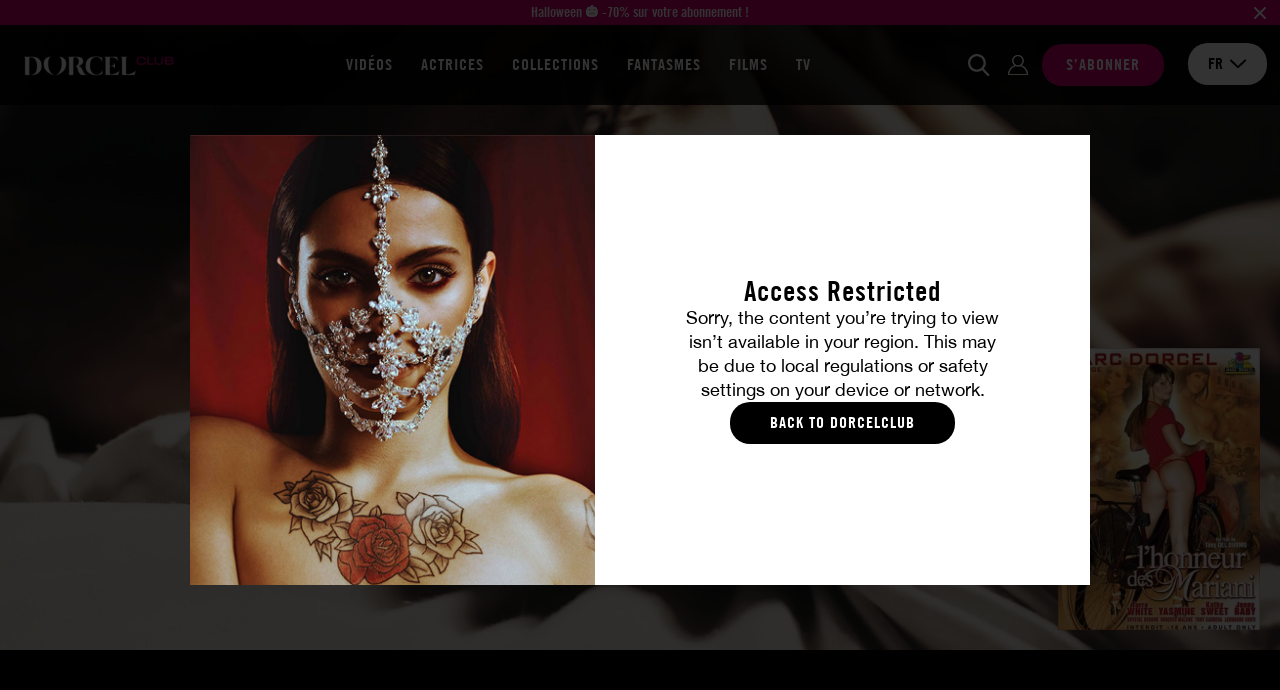

--- FILE ---
content_type: text/html; charset=utf-8
request_url: https://www.dorcelclub.com/film-x/l_honneur_des_mariani_
body_size: 12646
content:
<!DOCTYPE html>
<html xmlns="http://www.w3.org/1999/xhtml" lang="fr" xml:lang="fr">

    <head prefix="og: http://ogp.me/ns# fb: http://ogp.me/ns/fb# website: http://ogp.me/ns/website#">

            <script>var jQueryLoad = function (e) {
            if ("undefined" != typeof jQuery) return e(), this;
            jQueryLoad.loadList || (jQueryLoad.loadList = [], jQueryLoad.runLoaded = function () {
                for (var e = 0; e < jQueryLoad.loadList.length; e++) jQueryLoad.loadList[e]()
            }), jQueryLoad.loadList.push(e)
        }, jQueryReady = function (e) {
            return "undefined" != typeof jQuery ? (jQuery(document).ready(e), this) : (jQueryReady.readyList || (jQueryReady.isReady = !1, jQueryReady.setLoaded = function () {
                if (!jQueryReady.isReady) {
                    jQueryReady.isReady = !0, clearInterval(jQueryReady.interval);
                    for (var e = 0; e < jQueryReady.readyList.length; e++) jQuery(document).ready(jQueryReady.readyList[e]);
                    jQueryLoad.runLoaded && jQueryLoad.runLoaded()
                }
            }, jQueryReady.readyList = [], jQueryReady.interval = setInterval(function () {
                if ("undefined" == typeof jQuery) return !1;
                jQueryReady.setLoaded()
            }, 100), Object.defineProperty && Object.defineProperty(window, "jQuery", {
                get: function () {
                    return window._jQueryReadyShouldNotBeUsed
                }, set: function (e) {
                    window._jQueryReadyShouldNotBeUsed = e, Object.defineProperty(window, "jQuery", {}), jQueryReady.setLoaded()
                }
            })), jQueryReady.readyList.push(e), this)
        };</script>
        <!-- OLD UA-96999780-1 -->

        
        <meta http-equiv="Content-Type" content="text/html; charset=utf-8">
        <meta name="viewport" content="width=device-width, initial-scale=1.0, maximum-scale=1.0, user-scalable=no" />
        <meta name="format-detection" content="telephone=no">
        <meta name="color-scheme" content="only light" />

        
        <title>L'honneur des Mariani </title>
        <meta name="description" content="default show description"/>
        <meta name="keywords" content="DorcelClub Vidéos Streaming et téléchargement Dorcel"/>
        <meta property="og:type" content="article"/>
        <meta property="og:url" content="https://www.dorcelclub.com/film-x/l_honneur_des_mariani_"/>
        <meta property="og:title" content="L'honneur des Mariani "/>
                    <meta property="og:image" content="https://public36-content.cdn-medias.com/pics/blockitem/34/49/3449_1_blockdefault.png"/>
                <meta property="og:description" content="default show description"/>
        <meta property="og:locale" content="fr_FR"/>
        <meta property="og:restrictions:age" content="18+"/>
                    <meta property="og:site_name" content="DorcelClub"/>
                            <meta property="fb:app_id" content="966242223397117"/>
        
                    <link rel="shortcut icon" href="/favicon.ico"/>
        
        
        
        <link rel="stylesheet" type="text/css" media="screen" href="https://www.dorcelclub.com/css/cache/141214/combo/less/design.css" />

        
        <link rel="apple-touch-icon" sizes="57x57" href="https://www.dorcelclub.com/images/cache/141214/apple-touch-icons/apple-touch-icon-57x57.png">
        <link rel="apple-touch-icon" sizes="60x60" href="https://www.dorcelclub.com/images/cache/141214/apple-touch-icons/apple-touch-icon-60x60.png">
        <link rel="apple-touch-icon" sizes="72x72" href="https://www.dorcelclub.com/images/cache/141214/apple-touch-icons/apple-touch-icon-72x72.png">
        <link rel="apple-touch-icon" sizes="76x76" href="https://www.dorcelclub.com/images/cache/141214/apple-touch-icons/apple-touch-icon-76x76.png">
        <link rel="apple-touch-icon" sizes="114x114" href="https://www.dorcelclub.com/images/cache/141214/apple-touch-icons/apple-touch-icon-114x114.png">
        <link rel="apple-touch-icon" sizes="120x120" href="https://www.dorcelclub.com/images/cache/141214/apple-touch-icons/apple-touch-icon-120x120.png">
        <link rel="apple-touch-icon" sizes="144x144" href="https://www.dorcelclub.com/images/cache/141214/apple-touch-icons/apple-touch-icon-144x144.png">
        <link rel="apple-touch-icon" sizes="152x152" href="https://www.dorcelclub.com/images/cache/141214/apple-touch-icons/apple-touch-icon-152x152.png">
        <link rel="apple-touch-icon" sizes="180x180" href="https://www.dorcelclub.com/images/cache/141214/apple-touch-icons/apple-touch-icon-180x180.png">

                <link rel="preconnect" href="https://www.googletagmanager.com">
                <link rel="preconnect" href="https://www.google-analytics.com">
                <link rel="preconnect" href="https://public36-content.cdn-medias.com">
        
        
                        
                
                <script type="application/ld+json">{"@context":"https:\/\/schema.org","@type":"BreadcrumbList","itemListElement":[{"@type":"ListItem","position":1,"name":"Films","item":"https:\/\/www.dorcelclub.com\/film-x"},{"@type":"ListItem","position":2,"name":"Film L'honneur des Mariani "}]}</script>

            
        
        
                        
                                    <link rel="canonical" href="https://www.dorcelclub.com/film-x/l_honneur_des_mariani_"/>
                
            
                                                            <link rel="alternate" hreflang="fr" href="https://www.dorcelclub.com/film-x/l_honneur_des_mariani_" />
                                                                <link rel="alternate" hreflang="en" href="https://www.dorcelclub.com/en/porn-movie/the-mariani-family" />
                                                                <link rel="alternate" hreflang="de" href="https://www.dorcelclub.com/de/porn-movie/the-mariani-family" />
                            
        
        
                <link rel="preload" href="https://www.dorcelclub.com/fonts/cache/141214/luxure/LuxureGothic_Regular.woff2" as="font" type="font/woff2" crossorigin>
        <link rel="preload" href="https://www.dorcelclub.com/fonts/cache/141214/luxure/LuxureGothic_Bold.woff2" as="font" type="font/woff2" crossorigin>
        <link rel="preload" href="https://www.dorcelclub.com/fonts/cache/141214/helvetica-neue/Helvetica_Neue.woff2" as="font" type="font/woff2" crossorigin>
        <link rel="preload" href="https://www.dorcelclub.com/fonts/cache/141214/helvetica-neue/Helvetica_Neue_Bold.woff2" as="font" type="font/woff" crossorigin>
        
    </head>

    <body class="promo-banner">

        
                            <script id="adu_dorcelclub" src="https://scripts.azshopp.com/scripts/adu_dorcelclub.js" async>
            </script>
        
        

    
    <div id="ultra-soft-pop-in" class="pop-in fade show" data-backdrop="static" data-keyboard="false">
        <div class="pop-in-dialog">
            <div class="pop-in-content">

                <div class="pop-in-body">

                    <div class="image">
                        <div class="inner"></div>
                    </div>

                    <div class="textual">

                                                    <p class="title">
                                Access Restricted                            </p>
                        
                                                    <p class="description">
                                Sorry, the content you’re trying to view isn’t available in your region. This may be due to local regulations or safety settings on your device or network.                            </p>
                        
                                                    <a href="/" class="cta no-redirect">
                                Back to DorcelClub                            </a>
                        
                        
                    </div>

                </div>

            </div>
        </div>
    </div>

    


                    
<header class="small">

                <script>
                var global_url_ajaxClosePromo = "/pb/5fa918c0b7489";
            </script>
        <div class="promo_banner">
                            <a href="https://www.dorcelclub.com/presignup">
                            <p class="text">Halloween 🎃 -70% sur votre abonnement !</p>
                            </a>
                        <button class="close_promo">
                <img class="close" src="/images/cache/141214/project/front_skeleton/partial/header/close_promo.svg" alt="close">
            </button>
        </div>
    
    <div class="main">

        <div class="inner">

            <div class="logo">

                <div class="open-nav">
                    <svg width="17px" height="14px" viewBox="0 0 17 14" xmlns="http://www.w3.org/2000/svg" xmlns:xlink="http://www.w3.org/1999/xlink">
                        <g stroke="none" stroke-width="1" fill="none" fill-rule="evenodd" stroke-linecap="round">
                            <g id="stroke" transform="translate(-18.000000, -43.000000)" stroke="#FFFFFF">
                                <g transform="translate(1.000000, 0.000000)">
                                    <g transform="translate(0.000000, 25.000000)">
                                        <g transform="translate(17.000000, 19.000000)">
                                            <line x1="0.875" y1="6.375" x2="15.875" y2="6.375" id="Line-2-Copy"></line>
                                            <line x1="0.875" y1="12.375" x2="15.875" y2="12.375" id="Line-2-Copy-2"></line>
                                            <line x1="0.875" y1="0.375" x2="15.875" y2="0.375" id="Line-2"></line>
                                        </g>
                                    </g>
                                </g>
                            </g>
                        </g>
                    </svg>
                </div>

                <a href="/" class="logo no-redirect" title="Dorcel Club : les vidéos porno HD en streaming et téléchargement par Marc Dorcel"><img src="https://public36-content.cdn-medias.com/pics/blockitem/34/49/3449_1_blockdefault_1__40_rs_24d68d20.webp" srcset="https://public36-content.cdn-medias.com/pics/blockitem/34/49/3449_1_blockdefault_1__40_rs_24d68d20.webp 1x, https://public36-content.cdn-medias.com/pics/blockitem/34/49/3449_1_blockdefault_1__80_rs_58b2fed0.webp 2x" alt="Dorcel Club : les vidéos porno HD en streaming et téléchargement par Marc Dorcel" height="40"></a>            </div>

            <form action="/recherche" method="POST" class="search">

                <div class="input">
                    <input class="searched_input" name="s" type="text" autocomplete="off" placeholder="Je cherche une vidéo, une actrice…" disabled>
                    <img class="submit lazyload" data-src="/images/cache/141214/project/front_skeleton/partial/header/search.svg" alt="Chercher">
                    <img class="close lazyload" data-src="/images/cache/141214/project/front_skeleton/partial/header/close.svg" alt="Fermer">
                </div>

            </form>

            <div class="actions">

                
                    <a data-link="aHR0cHM6Ly93d3cuYWNjb3VudC1kb3JjZWwuY29tL2xvZ2luP3M9ZG9yY2VsY2x1YiZsYW5nPWZyJnVybD1odHRwcyUzQSUyRiUyRnd3dy5kb3JjZWxjbHViLmNvbSUyRmZpbG0teCUyRmxfaG9ubmV1cl9kZXNfbWFyaWFuaV8mdHA9ZGFyaw==" class="login no-redirect atoc">
                        <div class="icon">
                            <img src="/images/cache/141214/project/front_skeleton/partial/header/login.svg" class="main" alt="Se connecter">
                            <img data-src="/images/cache/141214/project/front_skeleton/partial/header/login_hover.svg" class="lazyload hover" alt="Se connecter">
                        </div>
                        <span>Se connecter</span>
                    </a>

                    <a data-link="L3ByZXNpZ251cA==" class="signup atoc">
                        <span>S’abonner</span>
                    </a>

                
                

<div class="select  languages">

    <input type="hidden" name="languages" value="fr">

    <div class="selected-item">
        <span class="value" >fr</span>

                                    <img data-src="/images/cache/141214/project/front_skeleton/partial/form/arrow-down-dark.svg" class="close lazyload" alt="close">
                <img data-src="/images/cache/141214/project/front_skeleton/partial/form/arrow-up-dark.svg" class="open lazyload" alt="open">
                    
    </div>

    <div class="options">
        
            
            <div class="item selected" href="#fr" data-value="fr" data-choice="fr" data-href="/film-x/l_honneur_des_mariani_">
                fr            </div>
        
            
            <div class="item" href="#en" data-value="en" data-choice="en" data-href="/en/porn-movie/the-mariani-family">
                en            </div>
        
            
            <div class="item" href="#de" data-value="de" data-choice="de" data-href="/de/porn-movie/the-mariani-family">
                de            </div>
            </div>

</div>
            </div>

            
            
<div class="navigation header">

    <div class="items">

        <a href="/nouveautes-videos-x-marc-dorcel">
            Vidéos        </a>

                    <a href="/actrices-x">
                Actrices            </a>
        
                    <a href="/univers-marc-dorcel" class="navigation_expend_hover" data-items="collections">
                Collections            </a>
        
                    <a href="/fantasmes">
                Fantasmes            </a>
        
                    <a href="/film-x">
                Films            </a>
        
        
                                        <a href="/tv">
                    TV                </a>
            
        
        
        
        
    </div>

        
</div>
        </div>

        <div class="search-results">

            <div class="scenes list">

                <div class="title">
                    Vidéos                    <span class="results"><span class="count">XX</span> résultats</span>
                    <span class="results one"><span class="count">XX</span> résultat</span>
                </div>

                <div class="items"></div>

            </div>


                            <div class="movies list">

                    <div class="title">
                        FILMS                        <span class="results"><span class="count">XX</span> résultats</span>
                        <span class="results one"><span class="count">XX</span> résultat</span>
                    </div>

                    <div class="items"></div>

                </div>
            

            <div class="others list">

                                    <div class="categories">

                        <div class="title">
                            Catégories                            <span class="results"><span class="count">XX</span> résultats</span>
                            <span class="results one"><span class="count">XX</span> résultat</span>
                        </div>

                        <div class="items"></div>

                    </div>
                
                                    <div class="actors">

                        <div class="title">
                            Actrices                            <span class="results"><span class="count">XX</span> résultats</span>
                            <span class="results one"><span class="count">XX</span> résultat</span>
                        </div>

                        <div class="items"></div>

                    </div>
                
            </div>


            <div class="actions">
                <button class="btn-submit-search">Voir tous les résultats</button>
            </div>

        </div>

    </div>

</header>


<div class="navigation mobile">

    <div class="items">

        <a href="/nouveautes-videos-x-marc-dorcel">
            Vidéos        </a>

                    <a href="/actrices-x">
                Actrices            </a>
        
                    <a href="/univers-marc-dorcel" class="navigation_expend_hover" data-items="collections">
                Collections            </a>
        
                    <a href="/fantasmes">
                Fantasmes            </a>
        
                    <a href="/film-x">
                Films            </a>
        
        
                                        <a href="/tv">
                    TV                </a>
            
        
        
        
                    <div class="lang-selector">
                <p>Changer de langue:</p>
                                                    <a href="/film-x/l_honneur_des_mariani_">
                        <img src="/images/cache/141214/project/front_skeleton/partial/flags/fr.svg" alt="fr">
                    </a>
                                    <a href="/en/porn-movie/the-mariani-family">
                        <img src="/images/cache/141214/project/front_skeleton/partial/flags/en.svg" alt="en">
                    </a>
                                    <a href="/de/porn-movie/the-mariani-family">
                        <img src="/images/cache/141214/project/front_skeleton/partial/flags/de.svg" alt="de">
                    </a>
                            </div>
        
    </div>

        
        <div class="results">

                            <div class="collections listing">
                                            
<a class="collection navigation-thumbnail" href="/collection/story-of">

    
    <p class="title">Story Of</p>

</a>
                                            
<a class="collection navigation-thumbnail" href="/collection/fuck_vip">

    
    <p class="title">Fuck VIP</p>

</a>
                                            
<a class="collection navigation-thumbnail" href="/collection/pornochic">

    
    <p class="title">Pornochic</p>

</a>
                                            
<a class="collection navigation-thumbnail" href="/collection/dorcel_airlines">

    
    <p class="title">Dorcel Airlines</p>

</a>
                                            
<a class="collection navigation-thumbnail" href="/collection/making-of">

    
    <p class="title">Making-Of</p>

</a>
                                            
<a class="collection navigation-thumbnail" href="/collection/secretaires">

    
    <p class="title">Girls at work</p>

</a>
                                            
<a class="collection navigation-thumbnail" href="/collection/luxure">

    
    <p class="title">Luxure</p>

</a>
                                            
<a class="collection navigation-thumbnail" href="/collection/escorte-de-luxe">

    
    <p class="title">Escortes de luxe</p>

</a>
                                            
<a class="collection navigation-thumbnail" href="/collection/culte-by-dorcel">

    
    <p class="title">Culte by Dorcel</p>

</a>
                                            
<a class="collection navigation-thumbnail" href="/collection/selection-pour-couple">

    
    <p class="title">Sélection pour couple</p>

</a>
                                            
<a class="collection navigation-thumbnail" href="/collection/40-ans">

    
    <p class="title">40 ans</p>

</a>
                                            
<a class="collection navigation-thumbnail" href="/collection/la-soumise">

    
    <p class="title">La soumise</p>

</a>
                                            
<a class="collection navigation-thumbnail" href="/collection/club-xtrem">

    
    <p class="title">CLUB XTREM</p>

</a>
                                            
<a class="collection navigation-thumbnail" href="/collection/dorcel-girl">

    
    <p class="title">Dorcel Girl</p>

</a>
                                            
<a class="collection navigation-thumbnail" href="/collection/4-you">

    
    <p class="title">4 YOU</p>

</a>
                                            
<a class="collection navigation-thumbnail" href="/collection/premiere-fois-avec-dorcel">

    
    <p class="title">Première fois avec Dorcel</p>

</a>
                                        <div class="actions">
                        <a href="/univers-marc-dorcel" class="btn-redirect">
                            Voir toutes les collections                        </a>
                    </div>
                    <div class="show-more">
                        <span class="left">Plus de catégories</span>
                        <a href="#showMore" class="btn-show-more">
                            <div class="icon">
                                <img data-src="/images/cache/141214/project/front_skeleton/partial/header/results_more.svg" class="main lazyload">
                                <img data-src="/images/cache/141214/project/front_skeleton/partial/header/results_more_hover.svg" class="hover lazyload">
                            </div>
                        </a>
                        <span class="right">Plus de catégories</span>
                    </div>
                </div>
            
        </div>

    
</div>        
        <div class="content">
<div id="movies" class="show">

    <div class="header">

        <picture>
                                                                                        <source media="(max-width: 768px)" data-srcset="/images/cache/141214/movie/default_banner_400.jpg 1x">
                                                                                                    <source media="(max-width: 1024px)" data-srcset="/images/cache/141214/movie/default_banner_550.jpg 1x">
                                                                                                    <source media="(max-width: 1600px)" data-srcset="/images/cache/141214/movie/default_banner_625.jpg 1x">
                                                                                                    <source media="(min-width: 1600px)" data-srcset="/images/cache/141214/movie/default_banner_800.jpg 1x">
                                                                                <img class="banner lazyload" data-src="" alt="L'honneur des Mariani ">
        </picture>

        <picture>
                                                                                        <source media="(max-width: 360px)" data-srcset="https://public36-content.cdn-medias.com/pics/movie/02/70/80270_1_moviecover_1_360__rs_1fb6a81b.webp 1x, https://public36-content.cdn-medias.com/pics/movie/02/70/80270_1_moviecover_1_720__rs_bd29df3d.webp 2x">
                                                                                                    <source media="(max-width: 480px)" data-srcset="https://public36-content.cdn-medias.com/pics/movie/02/70/80270_1_moviecover_1_480__rs_5c0f96f0.webp 1x, https://public36-content.cdn-medias.com/pics/movie/02/70/80270_1_moviecover_1_960__rs_92ffc520.webp 2x">
                                                                                                    <source media="(max-width: 576px)" data-srcset="https://public36-content.cdn-medias.com/pics/movie/02/70/80270_1_moviecover_1_576__rs_195bd8d7.webp 1x, https://public36-content.cdn-medias.com/pics/movie/02/70/80270_1_moviecover_1_1152__rs_b8abe96f.webp 2x">
                                                                                                    <source media="(max-width: 768px)" data-srcset="https://public36-content.cdn-medias.com/pics/movie/02/70/80270_1_moviecover_1_768__rs_1823f933.webp 1x, https://public36-content.cdn-medias.com/pics/movie/02/70/80270_1_moviecover_1_1536__rs_465ef174.webp 2x">
                                                                                                    <source media="(min-width: 768px)" data-srcset="https://public36-content.cdn-medias.com/pics/movie/02/70/80270_1_moviecover_1_202__rs_8d0f6cbd.webp 1x, https://public36-content.cdn-medias.com/pics/movie/02/70/80270_1_moviecover_1_404__rs_585ad8ff.webp 2x">
                                                                                <img class="cover lazyload" data-src="https://public36-content.cdn-medias.com/pics/movie/02/70/80270_1_moviecover_1_202__rs_8d0f6cbd.webp 1x" alt="L'honneur des Mariani ">
        </picture>

        <h1>L'honneur des Mariani </h1>

    </div>

    
        <div class="actress">
            Jenny Baby        </div>

    
            <div class="director">
            Réalisateur : Tony Del Duomo        </div>
    
    <div class="textual">

        <div class="left">

                            <span class="director">
                    Réalisateur : Tony Del Duomo                </span>
            
            <span class="scenes">
                Scènes : 3            </span>

            <span class="out_date">
                2008            </span>

        </div>

        <div class="center">

            
                
                <div class="favorites_actions addToFavorite">

                    
                        <img src="/images/cache/141214/project/front_skeleton/movie/is_not_fav.svg" class="add">
                        <img src="/images/cache/141214/project/front_skeleton/movie/is_fav.svg" class="remove">

                    
                </div>

            
        </div>

        <div class="right">

            <span class="out_date">
                Année : 2008            </span>

                            <span class="duration">22m10</span>
            
        </div>

    </div>

    

    
        <button class="btn-show-movie">
            Voir le film        </button>

    
    
        <div class="scenes">

            <h2 class="title">Vidéos</h2>

            <div class="list">

                
                    
<div class="scene thumbnail ">

    
    
    <a href="/scene/5443/elle-trompe-son-mari-le-jour-de-la-ceremonie" class="thumb">
        <span class="thumb-ratio"  >
            <picture>
                                                                                                            <source media="(max-width: 360px)" data-srcset="https://public36-content.cdn-medias.com/pics/scene/54/43/5443_1_scenedefaultultrasoft_1_360_225_crop_9c812a89.webp 1x, https://public36-content.cdn-medias.com/pics/scene/54/43/5443_1_scenedefaultultrasoft_1_720_450_crop_77f66093.webp 2x">
                                                                                                                        <source media="(max-width: 480px)" data-srcset="https://public36-content.cdn-medias.com/pics/scene/54/43/5443_1_scenedefaultultrasoft_1_480_300_crop_93f33808.webp 1x, https://public36-content.cdn-medias.com/pics/scene/54/43/5443_1_scenedefaultultrasoft_1_960_600_crop_37d48e38.webp 2x">
                                                                                                                        <source media="(max-width: 576px)" data-srcset="https://public36-content.cdn-medias.com/pics/scene/54/43/5443_1_scenedefaultultrasoft_1_575_360_crop_697e0772.webp 1x, https://public36-content.cdn-medias.com/pics/scene/54/43/5443_1_scenedefaultultrasoft_1_1150_720_crop_6de65a71.webp 2x">
                                                                                                                        <source media="(max-width: 768px)" data-srcset="https://public36-content.cdn-medias.com/pics/scene/54/43/5443_1_scenedefaultultrasoft_1_372_233_crop_ebe5b338.webp 1x, https://public36-content.cdn-medias.com/pics/scene/54/43/5443_1_scenedefaultultrasoft_1_744_466_crop_21381558.webp 2x">
                                                                                                                        <source media="(max-width: 1024px)" data-srcset="https://public36-content.cdn-medias.com/pics/scene/54/43/5443_1_scenedefaultultrasoft_1_327_205_crop_e4f7d3e0.webp 1x, https://public36-content.cdn-medias.com/pics/scene/54/43/5443_1_scenedefaultultrasoft_1_654_410_crop_da31e3e9.webp 2x">
                                                                                                                        <source media="(max-width: 1600px)" data-srcset="https://public36-content.cdn-medias.com/pics/scene/54/43/5443_1_scenedefaultultrasoft_1_380_238_crop_2bee9c7e.webp 1x, https://public36-content.cdn-medias.com/pics/scene/54/43/5443_1_scenedefaultultrasoft_1_760_476_crop_ccb16ba2.webp 2x">
                                                                                                                        <source media="(min-width: 1600px)" data-srcset="https://public36-content.cdn-medias.com/pics/scene/54/43/5443_1_scenedefaultultrasoft_1_298_186_crop_9932b739.webp 1x, https://public36-content.cdn-medias.com/pics/scene/54/43/5443_1_scenedefaultultrasoft_1_596_372_crop_72106024.webp 2x">
                                                                                                    <img class="lazyload thumb" data-src="https://public36-content.cdn-medias.com/pics/scene/54/43/5443_1_scenedefaultultrasoft_1_321_201_crop_8085032c.webp" alt="Elle trompe son mari le jour de la cérémonie">
            </picture>
        </span>
    </a>

    <div class="textual">

        <a href="/scene/5443/elle-trompe-son-mari-le-jour-de-la-ceremonie" class="title">
            Elle trompe son mari le jour de la cérémonie        </a>

                    <div class="actors">
                <a href="/actrice-x/jenny_baby">Jenny Baby</a>            </div>
        
    </div>

</div>

                
                    
<div class="scene thumbnail ">

    
    
    <a href="/scene/5439/tarra-white-baise-champetre" class="thumb">
        <span class="thumb-ratio"  >
            <picture>
                                                                                                            <source media="(max-width: 360px)" data-srcset="https://public36-content.cdn-medias.com/pics/scene/54/39/5439_1_scenedefaultultrasoft_1_360_225_crop_0854606b_v1.webp 1x, https://public36-content.cdn-medias.com/pics/scene/54/39/5439_1_scenedefaultultrasoft_1_720_450_crop_d1d8c7e9_v1.webp 2x">
                                                                                                                        <source media="(max-width: 480px)" data-srcset="https://public36-content.cdn-medias.com/pics/scene/54/39/5439_1_scenedefaultultrasoft_1_480_300_crop_c19eef9a_v1.webp 1x, https://public36-content.cdn-medias.com/pics/scene/54/39/5439_1_scenedefaultultrasoft_1_960_600_crop_97b29457_v1.webp 2x">
                                                                                                                        <source media="(max-width: 576px)" data-srcset="https://public36-content.cdn-medias.com/pics/scene/54/39/5439_1_scenedefaultultrasoft_1_575_360_crop_0397c86c_v1.webp 1x, https://public36-content.cdn-medias.com/pics/scene/54/39/5439_1_scenedefaultultrasoft_1_1150_720_crop_e8b3dcc4_v1.webp 2x">
                                                                                                                        <source media="(max-width: 768px)" data-srcset="https://public36-content.cdn-medias.com/pics/scene/54/39/5439_1_scenedefaultultrasoft_1_372_233_crop_af3a61d0_v1.webp 1x, https://public36-content.cdn-medias.com/pics/scene/54/39/5439_1_scenedefaultultrasoft_1_744_466_crop_d415b7dc_v1.webp 2x">
                                                                                                                        <source media="(max-width: 1024px)" data-srcset="https://public36-content.cdn-medias.com/pics/scene/54/39/5439_1_scenedefaultultrasoft_1_327_205_crop_9a232208_v1.webp 1x, https://public36-content.cdn-medias.com/pics/scene/54/39/5439_1_scenedefaultultrasoft_1_654_410_crop_56af026b_v1.webp 2x">
                                                                                                                        <source media="(max-width: 1600px)" data-srcset="https://public36-content.cdn-medias.com/pics/scene/54/39/5439_1_scenedefaultultrasoft_1_380_238_crop_88114912_v1.webp 1x, https://public36-content.cdn-medias.com/pics/scene/54/39/5439_1_scenedefaultultrasoft_1_760_476_crop_1401c890_v1.webp 2x">
                                                                                                                        <source media="(min-width: 1600px)" data-srcset="https://public36-content.cdn-medias.com/pics/scene/54/39/5439_1_scenedefaultultrasoft_1_298_186_crop_2a67f6ce_v1.webp 1x, https://public36-content.cdn-medias.com/pics/scene/54/39/5439_1_scenedefaultultrasoft_1_596_372_crop_154f0926_v1.webp 2x">
                                                                                                    <img class="lazyload thumb" data-src="https://public36-content.cdn-medias.com/pics/scene/54/39/5439_1_scenedefaultultrasoft_1_321_201_crop_c1a95105_v1.webp" alt="Tarra White - Baise champêtre">
            </picture>
        </span>
    </a>

    <div class="textual">

        <a href="/scene/5439/tarra-white-baise-champetre" class="title">
            Tarra White - Baise champêtre        </a>

        
    </div>

</div>

                
                    
<div class="scene thumbnail ">

    
    
    <a href="/scene/5435/jenny-baby-aime-l-exhibitionnisme" class="thumb">
        <span class="thumb-ratio"  >
            <picture>
                                                                                                            <source media="(max-width: 360px)" data-srcset="https://public36-content.cdn-medias.com/pics/scene/54/35/5435_1_scenedefaultultrasoft_1_360_225_crop_b614fd41.webp 1x, https://public36-content.cdn-medias.com/pics/scene/54/35/5435_1_scenedefaultultrasoft_1_720_450_crop_01e38685.webp 2x">
                                                                                                                        <source media="(max-width: 480px)" data-srcset="https://public36-content.cdn-medias.com/pics/scene/54/35/5435_1_scenedefaultultrasoft_1_480_300_crop_6a6e2aa2.webp 1x, https://public36-content.cdn-medias.com/pics/scene/54/35/5435_1_scenedefaultultrasoft_1_960_600_crop_a27f7464.webp 2x">
                                                                                                                        <source media="(max-width: 576px)" data-srcset="https://public36-content.cdn-medias.com/pics/scene/54/35/5435_1_scenedefaultultrasoft_1_575_360_crop_b183d9b8.webp 1x, https://public36-content.cdn-medias.com/pics/scene/54/35/5435_1_scenedefaultultrasoft_1_1150_720_crop_49085f4e.webp 2x">
                                                                                                                        <source media="(max-width: 768px)" data-srcset="https://public36-content.cdn-medias.com/pics/scene/54/35/5435_1_scenedefaultultrasoft_1_372_233_crop_54e3581e.webp 1x, https://public36-content.cdn-medias.com/pics/scene/54/35/5435_1_scenedefaultultrasoft_1_744_466_crop_f46b5c9c.webp 2x">
                                                                                                                        <source media="(max-width: 1024px)" data-srcset="https://public36-content.cdn-medias.com/pics/scene/54/35/5435_1_scenedefaultultrasoft_1_327_205_crop_b46ae7e0.webp 1x, https://public36-content.cdn-medias.com/pics/scene/54/35/5435_1_scenedefaultultrasoft_1_654_410_crop_9917b2f5.webp 2x">
                                                                                                                        <source media="(max-width: 1600px)" data-srcset="https://public36-content.cdn-medias.com/pics/scene/54/35/5435_1_scenedefaultultrasoft_1_380_238_crop_3c35cb36.webp 1x, https://public36-content.cdn-medias.com/pics/scene/54/35/5435_1_scenedefaultultrasoft_1_760_476_crop_57191d7b.webp 2x">
                                                                                                                        <source media="(min-width: 1600px)" data-srcset="https://public36-content.cdn-medias.com/pics/scene/54/35/5435_1_scenedefaultultrasoft_1_298_186_crop_0e86778a.webp 1x, https://public36-content.cdn-medias.com/pics/scene/54/35/5435_1_scenedefaultultrasoft_1_596_372_crop_75f727e9.webp 2x">
                                                                                                    <img class="lazyload thumb" data-src="https://public36-content.cdn-medias.com/pics/scene/54/35/5435_1_scenedefaultultrasoft_1_321_201_crop_dacf54e4.webp" alt="Jenny Baby aime l&#039;exhibitionnisme">
            </picture>
        </span>
    </a>

    <div class="textual">

        <a href="/scene/5435/jenny-baby-aime-l-exhibitionnisme" class="title">
            Jenny Baby aime l&#039;exhibitionnisme        </a>

                    <div class="actors">
                <a href="/actrice-x/jenny_baby">Jenny Baby</a>            </div>
        
    </div>

</div>

                
            </div>

        </div>

    
    
        <div class="actors">

            <h2 class="title">Casting</h2>

            <div class="list">

                
                    
<div class="actor thumbnail ">

    <span class="thumb-ratio">
         <picture>
                                                                                             <source media="(max-width: 360px)" data-srcset="https://public36-content.cdn-medias.com/pics/actor/06/85/685_1_actorsquare_1_173_173_crop-b6_88b5c2e7.webp 1x, https://public36-content.cdn-medias.com/pics/actor/06/85/685_1_actorsquare_1_346_346_crop-b6_9a058617.webp 2x">
                                                                                                         <source media="(max-width: 480px)" data-srcset="https://public36-content.cdn-medias.com/pics/actor/06/85/685_1_actorsquare_1_230_230_crop-b6_37de2a3c.webp 1x, https://public36-content.cdn-medias.com/pics/actor/06/85/685_1_actorsquare_1_460_460_crop-b6_46935ed2.webp 2x">
                                                                                                         <source media="(max-width: 576px)" data-srcset="https://public36-content.cdn-medias.com/pics/actor/06/85/685_1_actorsquare_1_268_268_crop-b6_3f92475d.webp 1x, https://public36-content.cdn-medias.com/pics/actor/06/85/685_1_actorsquare_1_536_536_crop-b6_e0fff035.webp 2x">
                                                                                                         <source media="(max-width: 768px)" data-srcset="https://public36-content.cdn-medias.com/pics/actor/06/85/685_1_actorsquare_1_358_358_crop-b6_8a6caec7.webp 1x, https://public36-content.cdn-medias.com/pics/actor/06/85/685_1_actorsquare_1_716_716_crop-b6_4c83397a.webp 2x">
                                                                                                         <source media="(max-width: 1024px)" data-srcset="https://public36-content.cdn-medias.com/pics/actor/06/85/685_1_actorsquare_1_328_328_crop-b6_8e94a8c8.webp 1x, https://public36-content.cdn-medias.com/pics/actor/06/85/685_1_actorsquare_1_656_656_crop-b6_50c4d2fe.webp 2x">
                                                                                                         <source media="(max-width: 1600px)" data-srcset="https://public36-content.cdn-medias.com/pics/actor/06/85/685_1_actorsquare_1_380_380_crop-b6_c7876527.webp 1x, https://public36-content.cdn-medias.com/pics/actor/06/85/685_1_actorsquare_1_760_760_crop-b6_22b47244.webp 2x">
                                                                                                         <source media="(min-width: 1600px)" data-srcset="https://public36-content.cdn-medias.com/pics/actor/06/85/685_1_actorsquare_1_298_298_crop-b6_c7795d02.webp 1x, https://public36-content.cdn-medias.com/pics/actor/06/85/685_1_actorsquare_1_596_596_crop-b6_295e3ca7.webp 2x">
                                                                                     <img data-src="https://public36-content.cdn-medias.com/pics/actor/06/85/685_1_actorsquare_1_150_150_crop-b6_79f6bd64.webp" class="thumb lazyload" alt="Jenny Baby">
        </picture>
    </span>

    
    
    <a href="/actrice-x/jenny_baby" class="action">

        <div class="name">
            Jenny Baby        </div>

            </a>

</div>
                
            </div>

        </div>

    
</div>


    
<div id="no_access" class="pop-in fade">
    <div class="pop-in-dialog">
        <div class="pop-in-content">

            <div class="pop-in-body">

                                                            <img class="pop-in-close lazyload" data-dismiss="pop-in" data-src="/images/cache/141214/project/front_skeleton/partial/pop-in/close_dark.svg" alt="close popin">
                                    
                <span class="title"></span>
                <span class="description"></span>
                                    <a class="btn-action"></a>
                
                                    <a href="https://www.account-dorcel.com/login?s=dorcelclub&lang=fr&url=https%3A%2F%2Fwww.dorcelclub.com%2Ffilm-x%2Fl_honneur_des_mariani_&tp=dark" class="btn-login">
                        Se connecter                    </a>
                
            </div>

        </div>
    </div>
</div>

    <script type="application/javascript">

                jQueryReady(function() {

            var contentSelector = $('#movies.show');

            var noAccessPopInSelector = $('#no_access');

                        
            contentSelector.on('click', '.favorites_actions.addToFavorite', function(e) {

                
                noAccessPopInSelector.find('.title').html("Accès refusé");
                noAccessPopInSelector.find('.description').html("Vous devez être abonné pour ajouter ce film à vos favoris");
                noAccessPopInSelector.find('a.btn-action').attr('href', "/presignup").html("S'abonner");

                
                noAccessPopInSelector.popIn();

            });

            contentSelector.on('click', '.favorites_actions.removeFromFavorites', function(e) {

                
                noAccessPopInSelector.find('.title').html("Accès refusé");
                noAccessPopInSelector.find('.description').html("Vous devez être abonné pour modifier vos favoris");
                noAccessPopInSelector.find('a.btn-action').attr('href', "/presignup").html("S'abonner");

                
                noAccessPopInSelector.popIn();

            });

            
                        
            contentSelector.on('click', 'button.btn-show-movie', function(e) {

                var ultraSoftPopInSelector = $('#ultra-soft-pop-in');
                if (ultraSoftPopInSelector.length) {
                    ultraSoftPopInSelector.popIn();
                    return;
                }

                
                noAccessPopInSelector.find('.title').html("Accès refusé");
                noAccessPopInSelector.find('.description').html("Vous devez modifier votre abonnement pour regarder ce film");
                noAccessPopInSelector.find('a.btn-action').attr('href', "/account#subscription").html("Modifier");

                
                noAccessPopInSelector.popIn();

            });

            
        });

    </script>




</div>

                    
<footer>

    
                        <div class="advantages">

    <p class="title">
        Vos avantages membres    </p>

    <div class="items">

        <div class="item">
            <img data-src="/images/cache/141214/project/front_skeleton/partial/advantages/device.svg" class="lazyload" alt="Où que vous soyez" height="33" width="38">
            Où que vous soyez        </div>

        <div class="item">
            <img data-src="/images/cache/141214/project/front_skeleton/partial/advantages/scenes.svg" class="lazyload" alt="4K ultra HD" height="33" width="36">
            4K ultra HD        </div>

        <div class="item">
            <img data-src="/images/cache/141214/project/front_skeleton/partial/advantages/discret.svg" class="lazyload" alt="Paiement discret" height="33" width="42">
            Paiement discret        </div>

        <div class="item">
            <img data-src="/images/cache/141214/project/front_skeleton/partial/advantages/calendar.svg" class="lazyload" alt="Mises à jour hebdomadaires" height="33" width="29">
            Mises à jour hebdomadaires        </div>

        <div class="item">
            <img data-src="/images/cache/141214/project/front_skeleton/partial/advantages/pictures.svg" class="lazyload" alt="Photos HD" height="33" width="39">
            Photos HD        </div>

        <div class="item">
            <img data-src="/images/cache/141214/project/front_skeleton/partial/advantages/downloads.svg" class="lazyload" alt="Téléchargement illimité" height="33" width="40">
            Téléchargement illimité        </div>

    </div>

</div>
    
    <div class="social">

        <div class="inner">

            <span class="subtitle">
                Suivez-nous, suivez vos fantasmes :            </span>

            <div class="socials">

                
                                    <a class="atoc" data-link="aHR0cHM6Ly93d3cuZmFjZWJvb2suY29tL2RvcmNlbC8=" target="_blank">
                        <img data-src="/images/cache/141214/project/front_skeleton/partial/footer/socials/facebook.svg" alt="Facebook" class="lazyload" width="13" height="22">
                    </a>
                
                                    <a class="atoc" data-link="aHR0cHM6Ly93d3cuaW5zdGFncmFtLmNvbS9kb3JjZWwv" target="_blank">
                        <img data-src="/images/cache/141214/project/front_skeleton/partial/footer/socials/insta.svg" alt="Instagram" class="lazyload" width="23" height="22">
                    </a>
                
                                    <a class="atoc" data-link="aHR0cHM6Ly90d2l0dGVyLmNvbS9kb3JjZWw=" target="_blank">
                        <img data-src="/images/cache/141214/project/front_skeleton/partial/footer/socials/twitter.svg" alt="Twitter" class="lazyload" width="23" height="19">
                    </a>
                
                                    <a class="atoc" data-link="aHR0cHM6Ly93d3cueW91dHViZS5jb20vQGRvcmNlbFlU" target="_blank">
                        <img data-src="/images/cache/141214/project/front_skeleton/partial/footer/socials/youtube.svg" alt="YouTube" class="lazyload" width="23" height="16">
                    </a>
                
            </div>

            

<div class="select  languages">

    <input type="hidden" name="languages" value="fr">

    <div class="selected-item">
        <span class="value" >Français</span>

                                    <img data-src="/images/cache/141214/project/front_skeleton/partial/form/arrow-down-dark.svg" class="close lazyload" alt="close">
                <img data-src="/images/cache/141214/project/front_skeleton/partial/form/arrow-up-dark.svg" class="open lazyload" alt="open">
                    
    </div>

    <div class="options">
        
            
            <div class="item selected" href="#fr" data-value="fr" data-choice="Français" data-href="/film-x/l_honneur_des_mariani_">
                Français            </div>
        
            
            <div class="item" href="#en" data-value="en" data-choice="Anglais" data-href="/en/porn-movie/the-mariani-family">
                Anglais            </div>
        
            
            <div class="item" href="#de" data-value="de" data-choice="Allemand" data-href="/de/porn-movie/the-mariani-family">
                Allemand            </div>
            </div>

</div>
        </div>

    </div>

    <div class="links">

        <div class="about">

            <p class="title">
                À propos            </p>

            <div class="items">

                
                    
                        <a class="item atoc" data-link="aHR0cHM6Ly93d3cuZG9yY2VsY2x1Yi5jb20vY29udGFjdA==">
                            Aide et contact                        </a>

                    
                
                    
                        <a class="item atoc" data-link="aHR0cHM6Ly93d3cuZG9yY2VsY2x1Yi5jb20vY2d2">
                            Conditions générales de ventes                        </a>

                    
                
                    
                        <a class="item atoc" data-link="aHR0cDovL3d3dy5kb3JjZWxjYXNoLmNvbS8/bGFuZz1mcg==">
                            Webmasters                         </a>

                    
                
                    
                        <a class="item atoc" data-link="aHR0cHM6Ly93d3cuZG9yY2VsY2x1Yi5jb20vc2l0ZW1hcC1pbmRleC54bWw=">
                            Plan du site                        </a>

                    
                
                    
                        <a class="item atoc" data-link="aHR0cHM6Ly93d3cuZG9yY2VsLmNvbS9mci9jb25maWRlbnRpYWxpdGVkb25uZWVz">
                            Confidentialité                        </a>

                    
                
                    
                        <a class="item atoc" data-link="aHR0cHM6Ly93d3cuZG9yY2VsY2x1Yi5jb20vbm9zLXZhbGV1cnM=">
                            Nos valeurs                        </a>

                    
                
            </div>

        </div>

        <div class="related">

            <p class="title">
                Tous nos sites            </p>

            <div class="items">

                
                    
                        <a class="item atoc" data-link="aHR0cHM6Ly93d3cuZG9yY2VsdmlzaW9uLmNvbS9mci8=">
                            <p class="title">DORCEL VISION</p>
                            <p class="content">Un des plus grands catalogue VOD au monde</p>
                        </a>

                    
                
                    
                        <a class="item atoc" data-link="aHR0cHM6Ly93d3cueGlsbGltaXRlLmNvbS9mci8=">
                            <p class="title">XILLIMITE</p>
                            <p class="content">Des milliers de films en illimité, sans engagement</p>
                        </a>

                    
                
                    
                        <a class="item atoc" data-link="aHR0cHM6Ly93d3cuZG9yY2VsdHYuY29tL2ZyLw==">
                            <p class="title">DORCEL TV</p>
                            <p class="content">Les chaînes Dorcel en direct</p>
                        </a>

                    
                
                    
                        <a class="item atoc" data-link="aHR0cHM6Ly93d3cuZG9yY2VsLmNvbS8=">
                            <p class="title">DORCEL.COM</p>
                            <p class="content">Tout l&#039;actualité Dorcel en temps réel</p>
                        </a>

                    
                
                    
                        <a class="item atoc" data-link="aHR0cHM6Ly93d3cuZG9yY2Vsc3RvcmUuY29tL2ZyLw==">
                            <p class="title">DORCEL STORE</p>
                            <p class="content">Le portail du plaisir : sextoys, lingerie et fantasmes</p>
                        </a>

                    
                
                    
                        <a class="item atoc" data-link="aHR0cHM6Ly9kb3JjZWxuZXR3b3JrLmNvbS9mci8=">
                            <p class="title">DORCEL NETWORK</p>
                            <p class="content">Vos séries préférées : Africa, Luxure, Contact et Girls at work.</p>
                        </a>

                    
                
                    
                        <a class="item atoc" data-link="aHR0cHM6Ly93d3cueHhsdHYuZnIv">
                            <p class="title">XXL TV</p>
                            <p class="content">Le meilleur du X français.</p>
                        </a>

                    
                
            </div>

        </div>

        <div class="compliance">

            
            
                
                <div>
                    <a class="atoc" data-link="Iw==" onclick="!function(e){var t=e.createElement('script');t.async=!0,t.src='https://www.dorcelclub.com/js/cache/141214/externals/content_complaint.min.js',e.getElementsByTagName('head')[0].appendChild(t)}(document);return !1;">
                        Demande de suppression de contenu                    </a>
                    |
                    <a lass="atoc" data-link="Iw==" href="#" onclick="return _d_.set();">
                        Préférences cookies                    </a>
                </div>

                <div>
                    18 U.S.C. 2257 Record Keeping <a class="atoc" data-link="L2NvbXBsaWFuY2UuaHRtbA==">Requirements Compliance Statement.</a>
                </div>

                <div>
                                        <a class="atoc" data-link="aHR0cHM6Ly9lcG9jaC5jb20vYmlsbGluZ19zdXBwb3J0" target="_blank">Epoch</a> , <a class="atoc" data-link="aHR0cHM6Ly9jcy5zZWdwYXkuY29t" target="_blank">SEGPAYEU.COM</a> , <a class="atoc" data-link="aHR0cHM6Ly9jZW50cm9oZWxwLmNvbS8=" target="_blank">Centrobill</a> sont nos prestataires de paiement.                </div>

                <div class="reversed ctoc">
                    U0VDSVZSRVMgWUNORUdBQkVX                </div>

                
            
        </div>

    </div>

</footer>        
                                <script type="text/javascript" src="https://www.dorcelclub.com/js/cache/141214/combo/project/front_skeleton/plugins/jquery/jquery-3.6.3.min.js,project/front_skeleton/plugins/jquery/jquery-passive.js,platform/utils.js"></script>
        
        <script type="text/javascript" src="https://www.dorcelclub.com/js/cache/141214/combo/project/front_skeleton/list_skeleton.js"></script>

        <script>
        jQueryReady(function() {
            
            var s = $(window).width()+"x"+$(window).height();
            var i = (window.self !== window.top);
            
            $.ajax({type: "POST",url: "/ajax/aff?s=" + s + "&i=" +  i });
            
        });</script>
        
        <script>
    Search.maxItems = 24;
    Search.setDictionaryUrl("https://www.dorcelclub.com/js/cache/cc1762074003/fr/searchCompletion.js");
    Search.setBuildPhoneme(false);
    Search.addHandler("form.search div.input input");

    var searchTimeout = false;

    Search.on('draw_completion', function (inputField, items, itemsByType, value) {

        // here do an ajax call to load missing values ^^

        var idsByTypes = {
            actors: [],
            movies: [],
            scenes: [],
            categories: []
        };

        for (property in idsByTypes) {

            if (typeof itemsByType[property] !== 'undefined') {
                ids = [];
                for (i = 0; i < itemsByType[property].length; i++) {
                    ids.push(itemsByType[property][i][0]);
                }
                idsByTypes[property] = ids;
            }

        }

        if (searchTimeout) {
            clearTimeout(searchTimeout);
        }

        searchTimeout = setTimeout(function () {

            $.ajax({
                url: "/search/ajax/display?lang=fr&search=" + inputField.data('currentCompletion'),
                type: 'POST',
                data: idsByTypes,
                dataType: 'json',
                success: function (data) {

                    buildScenesResults(data.scene, data.total_scene === Search.maxItems ? Search.maxItems : data.total_scene);
                    buildMoviesResults(data.movie, data.total_movie === Search.maxItems ? Search.maxItems : data.total_movie);
                    if (!data.actor && !data.category) {
                        hideOthersResults();
                    } else {
                        buildCategoriesResults(data.category, data.total_category === Search.maxItems ? Search.maxItems : data.total_category);
                        buildActorsResults(data.actor, data.total_actor === Search.maxItems ? Search.maxItems : data.total_actor);
                    }

                    if (Object.keys(data).length) {
                        displaySearchResults();
                    } else {
                        hideSearchResults();
                    }

                },
                error: function (err) {
                    console.error('Failed Ajax Search Display');
                    console.log(err);
                }
            });

        }, 250);

    });
</script>
            <script>
        $(document).ready(function () {
            $.ajax({url: "/ajax/tuatz/1?t=" + (new Date()).getTimezoneOffset()});
        });
    </script>
    
        
                    

<script>!function(){window._d_=window._d_||{},window._d_.c=window._d_.c||[];var o,t=document,i=t.location,e=(i.pathname+"/"+(navigator&&navigator.language||"").replace(/(,|-)/g,"/")+"/").match(/\/([a-z]{2})(\/|$)/),a=e&&e[1]||"en",r=t.createElement("iframe"),n={position:"fixed",backgroundColor:"#000",top:0,left:0,right:0,bottom:0,width:"100%",height:"100%",zIndex:1e4,border:0},s=t.getElementsByTagName("html")[0],c=t.body,d=40,l=window._d_,p=l._s||"https://ga.dorcel.com/disclaimer",u=0;for(l.active=!0,l.e=!0,l.L=0,l.f=[],l.F=[],l.G=[],l.o=!1,l.sT=((i.search+i.hash).match(/(sign_token|signToken|signedToken)=([0-9a-f]+)/)||["","",""])[2],l.gToG={t:"technical",a:"audience",c:"communication",e:"experience",m:"marketing",s:"social",_o:"opened",_sc:"shownclosed",_hc:"hiddenclosed",_c:"closed",_m:"majority"},l.show=function(e){var o;return l.o=!0,l.F.push("_o"),l.C(),l.e=!1,e=e,(o=(o=r.contentWindow||!1)&&o.document||r.contentDocument).open(),o.write(e),o.close(),!0},l.hide=function(e,o){l.G=e.split("");for(var n=0;n<l.G.length;n++)l.F.push(l.G[n]);return l.e=!1,l.F.push(l.o?"_sc":"_hc"),l.F.push("_c"),l.C(),o&&((o=new Date).setTime(o.getTime()+31536e6),t.cookie="gen_cookies="+e+";expires="+o.toUTCString()+";path=/;samesite=lax"),l.H(),l.k(),!1};u<l.c.length;u++)l.f.push({g:{},f:l.c[u]});function f(){if(!l.e)return!1;l.aS(t,"https://www.account-dorcel.com/embed/js/1.0/isAgeValidationRequired.js?signToken="+encodeURIComponent(l.sT)+"&url="+encodeURIComponent(i.href.replace(/#.*/,"")))}function m(e){var o=-1!==t.cookie.indexOf("gen_disclaimer=1"),n=t.cookie.match(/gen_cookies=([a-z]+)/);o&&-1!==t.cookie.indexOf("gen_major=1")&&(l.F.push("_m"),l.C()),!e&&n&&n[1]&&o?l.hide(n[1]):(l.S(),l.aS(t,p+"?v=3&l="+a+"&d="+i.hostname,{onerror:f}),setTimeout(f,1e4))}l.C=function(){for(var e,o,n,t=0;t<l.F.length;t++)for(e=l.F[t],o=l.gToG[e]||"",n=0;n<l.f.length;n++)o&&!l.f[n].g[e]&&(l.f[n].g[e]=!0,l.f[n].f(o))},l.aS=function(e,o,n){var t,i=e.createElement("script"),e=e.getElementsByTagName("head")[0]||e.getElementsByTagName("script")[0];for(t in n)i[t]=n[t];i.type="text/javascript",i.src=o,i.async=!0,e.parentNode.insertBefore(i,e)},l.S=function(){l.sS("i",n),r.parentNode||c.appendChild(r),l.sS("i",{display:"block"}),l.sS("b",{maxHeight:"100%",overflow:"hidden"}),l.sS("h",{maxHeight:"100%",overflow:"hidden"}),l.active=!0},l.H=function(){r.parentNode&&(l.sS("i",{display:"none"}),l.sS("b",{maxHeight:"none",overflow:"visible"}),l.sS("h",{maxHeight:"none",overflow:"visible"})),l.active=!1},l.k=function(){var e=new Date;e.setMinutes(e.getMinutes()+1),o&&clearTimeout(o),t.cookie="gen_disclaimer=1;expires="+e.toUTCString()+";path=/;samesite=lax",0<d--&&(o=setTimeout(l.k,3e4))},l.M=function(e){if(!e)return i.href="https://www.account-dorcel.com/age-validation?campaign=dorcel_us_legal&reason=hard&tp=dark&lang="+a+"&url="+encodeURIComponent(i.href.replace(/#.*/,"")),!1;l.show('<ht'+'ml><head><style>*{font-family:helvetica,arial,sans-serif;margin:0;padding:0;color:#fff}body{text-align:center}body>div{position:relative;width:100%;height:100%}body>div>div{position:absolute;padding:0 10px;top:40%;left:0;right:0}div.big{font-size:20px;font-weight:700}a{display:inline-block;margin:10px;padding:10px;text-decoration:none}a.button{background-color:#bf0067;border-radius:10px}</style></head><bo'+'dy><div><div><div class="big">'+("fr"===a?"INTERDIT AUX MOINS DE 18 ANS":"PROHIBITED UNDER 18 YEARS OLD")+"</div><p>"+("fr"===a?"Ce site est réservé à un public majeur et averti, il propose un contenu à caractère pornographique à des personnes âgées de plus de 18 ans.<br/>Ce service propose un contenu pornographique susceptible de nuire à l'épanouissement physique, mental ou moral des mineurs.<br/>Le fait par tout adulte de proposer ou d'imposer, à un mineur, à des fins immorales, de voir ou d'entendre, un programme de catégorie V disponible au sein d'un site pour « adulte » est passible d'une peine de 3 ans d'emprisonnement et de 75 000 euros d'amende.":'This site is reserved for an adult and informed public, it offers content of a pornographic nature to people over 18 years of age.<br/>This service offers pornographic content likely to harm the physical, mental or moral development of minors.<br/>The fact by any adult to propose or impose on a minor, for immoral purposes, to see or hear, a category V programme available on a "adult" website is punishable by 3 years imprisonment and a fine of 75,000 euros.')+'</p><a href="#" onclick="return top._d_.hide(\'tacems\',!0);" class="button">'+("fr"===a?"ENTRER et accepter tous les cookies":"ENTER and accept all cookies")+'</a><br/><a href="#" onclick="return top._d_.hide(\'ta\',!0);">'+("fr"===a?"ENTRER et refuser tous les cookies":"ENTER and refuse all cookies")+'</a><a href="https://www.google.fr/" target="_top">'+("fr"===a?"Sortir":"Leave")+"</a></div></div></bo"+"dy></ht"+"ml>")},l.set=function(){return l.L||(l.L=1,m(l.e=!0)),!1},l.sS=function(e,o){var n,t={i:r,h:s,b:c};if(t[e])for(n in o)t[e].style[n]=o[n]},l.c={push:function(e){l.f.push({g:{},f:e}),l.C()}},l.C(),m()}();</script>

<script type="application/javascript">

    _d_.c.push(function(group) {

        if (group === 'audience') {

             var scriptTagManager = document.createElement('script'),
            s = document.getElementsByTagName('script')[0];
            scriptTagManager.type = 'text/javascript';
            scriptTagManager.async = true;
            scriptTagManager.innerHtml = (function(w,d,s,l,i){w[l]=w[l]||[];w[l].push({'gtm.start':
new Date().getTime(),event:'gtm.js'});var f=d.getElementsByTagName(s)[0],
j=d.createElement(s),dl=l!='dataLayer'?'&l='+l:'';j.async=true;j.src=
'https://www.googletagmanager.com/gtm.js?id='+i+dl;f.parentNode.insertBefore(j,f);
})(window,document,'script','dataLayer','GTM-W99MNHZ');
            s.parentNode.insertBefore(scriptTagManager, s);
            
        }

        if (group === 'closed') {

            if (typeof VodPlayer !== "undefined") {
                VodPlayer().unoverlayed();
                VodPlayer().play();
            }

        }
    });

</script>        
        

    <script type="text/javascript">

        
        window.dataLayer = window.dataLayer || [];
        window.dataLayer.push({"event":"datalayer","page_site":"dorcel_club","page_environment":"production"});

    </script>


            <script>

        var global_webp_support = true;

        if (global_webp_support === null) {
            Utils.isWebpSupported(callbackWebpSupport);
        }

        function callbackWebpSupport(isSupported) {
            if (isSupported) {
                global_webp_support = true;
                $.ajax({url: "/ajax/enable_webp"});
            }
        }
    </script>
    
        
        <!-- YUGph1i9NiApJiSb -->

    </body>

</html>

--- FILE ---
content_type: text/css
request_url: https://www.dorcelclub.com/css/cache/141214/combo/less/design.css
body_size: 63096
content:
@keyframes spin{0{transform:rotate(0)}100%{transform:rotate(360deg)}}html,body{margin:0;color:#FFF;min-width:320px}body{transition:420ms ease-in-out padding-top;min-width:320px}body:not(.embed){background-color:#000}body.pop-in-open,body.show-nav,body.show-results{overflow:hidden}body span.thumb-ratio{display:block;position:relative;overflow:hidden}.lazyload,.lazyloading{opacity:0}.lazyloaded{opacity:1;transition:opacity 300ms}img.lazyload:not([src]){visibility:hidden}*,::after,::before{box-sizing:border-box}body.promo-banner{padding-top:25px}.block_error{color:red;text-align:center;margin:0 auto;border:1px solid red;width:-moz-fit-content;width:fit-content;padding:20px}@media only screen and (min-width:768px){body.show-nav{overflow:inherit}body.show-results{overflow-y:scroll;position:fixed;width:100%}}@font-face{font-family:'Luxure';src:url('/fonts/cache/141214/luxure/LuxureGothic_Regular.woff2') format('woff2'),url('/fonts/cache/141214/luxure/LuxureGothic_Regular.ttf') format('truetype'),url('/fonts/cache/141214/luxure/LuxureGothic_Regular.eot?#iefix') format('embedded-opentype');font-style:normal;font-weight:400;text-rendering:optimizeLegibility;font-display:swap}@font-face{font-family:'Luxure';src:url('/fonts/cache/141214/luxure/LuxureGothic_Bold.woff2') format('woff2'),url('/fonts/cache/141214/luxure/LuxureGothic_Bold.ttf') format('truetype'),url('/fonts/cache/141214/luxure/LuxureGothic_Bold.eot?#iefix') format('embedded-opentype');font-style:normal;font-weight:700;text-rendering:optimizeLegibility;font-display:swap}@font-face{font-family:'Helvetica Nueue';src:url('/fonts/cache/141214/helvetica-neue/Helvetica_Neue.woff2') format('woff2'),url('/fonts/cache/141214/helvetica-neue/Helvetica_Neue.otf'),url('/fonts/cache/141214/helvetica-neue/Helvetica_Neue.eot?#iefix') format('embedded-opentype'),url('/fonts/cache/141214/helvetica-neue/Helvetica_Neue.ttf') format('truetype');font-weight:normal;font-style:normal;text-rendering:optimizeLegibility;font-display:swap}@font-face{font-family:'Helvetica Nueue';src:url('/fonts/cache/141214/helvetica-neue/Helvetica_Neue_Light.woff2') format('woff2'),url('/fonts/cache/141214/helvetica-neue/Helvetica_Neue_Light.otf'),url('/fonts/cache/141214/helvetica-neue/Helvetica_Neue_Light.eot?#iefix') format('embedded-opentype'),url('/fonts/cache/141214/helvetica-neue/Helvetica_Neue_Light.ttf') format('truetype');font-weight:100;font-style:normal;text-rendering:optimizeLegibility;font-display:swap}@font-face{font-family:'Helvetica Nueue';src:url('/fonts/cache/141214/helvetica-neue/Helvetica_Neue_Bold.woff2') format('woff'),url('/fonts/cache/141214/helvetica-neue/Helvetica_Neue_Bold.ttf') format('truetype'),url('/fonts/cache/141214/helvetica-neue/Helvetica_Neue_Bold.eot?#iefix') format('embedded-opentype');font-weight:bold;font-style:normal;text-rendering:optimizeLegibility;font-display:swap}@font-face{font-family:'lg';src:url("/fonts/cache/141214/lightgallery/lg.ttf?22t19m") format("truetype"),url("/fonts/cache/141214/lightgallery/lg.woff?22t19m") format("woff"),url("/fonts/cache/141214/lightgallery/lg.svg?22t19m#lg") format("svg");font-weight:normal;font-style:normal;font-display:block}.filters{border-top:1px solid #FFF;border-bottom:1px solid #FFF;margin-bottom:30px}.filters,.selectors{position:relative}.filters div.title,.selectors div.title{font-family:'Luxure';text-transform:uppercase;font-weight:bold;font-size:18px;color:#FFF;letter-spacing:.9px;text-align:center;line-height:40px;padding:5px 0;cursor:pointer}.filters div.title .open_filters,.selectors div.title .open_filters{display:inline-block;height:40px;position:relative;width:20px;vertical-align:middle;margin-left:5px}.filters div.title .open_filters img,.selectors div.title .open_filters img{transition:250ms ease-in-out opacity;position:absolute;top:47%;left:50%;transform:translate(-50%,-50%)}.filters div.title .open_filters img.closed,.selectors div.title .open_filters img.closed{opacity:1}.filters div.title .open_filters img.open,.selectors div.title .open_filters img.open{opacity:0}.filters a.show_less_filters,.filters a.show_more_filters,.selectors a.show_less_filters,.selectors a.show_more_filters{transition:150ms ease-in-out color;display:block;font-family:'Helvetica Nueue';font-size:14px;color:#FFF;letter-spacing:0;margin:10px 0}.filters a.show_less_filters:hover,.filters a.show_more_filters:hover,.selectors a.show_less_filters:hover,.selectors a.show_more_filters:hover{color:#d0006f}.filters a.show_less_filters,.selectors a.show_less_filters{display:none}.filters div.filter,.selectors div.filter{height:32px;box-sizing:border-box;transition:150ms ease-in-out border,150ms ease-in-out font-weight;border:1px solid #FFF;font-family:'Helvetica Nueue';font-size:14px;color:#FFF;letter-spacing:0;line-height:20px;padding:5px 10px;max-width:46%;flex:1 0 46%;cursor:initial;margin:5px 2%;white-space:nowrap;overflow:hidden;text-overflow:ellipsis;position:relative}.filters div.filter.hidden,.selectors div.filter.hidden{display:none}.filters div.filter.large,.selectors div.filter.large{max-width:96%;flex:1 0 96%}.filters div.filter:hover,.selectors div.filter:hover{font-weight:bold;border-color:#d0006f;cursor:pointer}.filters div.filter div.remove,.selectors div.filter div.remove{display:none;cursor:pointer;position:absolute;top:0;right:0;height:30px;width:20px}.filters div.filter div.remove img,.selectors div.filter div.remove img{width:10px;top:10px;transition:150ms ease-in-out opacity;position:absolute}.filters div.filter div.remove img.main,.selectors div.filter div.remove img.main{opacity:1}.filters div.filter div.remove img.hover,.selectors div.filter div.remove img.hover{opacity:0}.filters div.filter div.remove:hover img.main,.selectors div.filter div.remove:hover img.main{opacity:0}.filters div.filter div.remove:hover img.hover,.selectors div.filter div.remove:hover img.hover{opacity:1}.filters div.filter.active,.selectors div.filter.active{padding:5px 25px 5px 10px;font-weight:bold;border-color:#d0006f;cursor:initial}.filters div.filter.active div.remove,.selectors div.filter.active div.remove{display:block}.filters .group .group_name,.selectors .group .group_name{display:-webkit-box;display:-moz-box;display:-webkit-flex;display:-ms-flexbox;display:flex;flex-wrap:nowrap;justify-content:space-between;align-items:center}.filters .group .group_name p.group_title,.selectors .group .group_name p.group_title{font-family:'Helvetica Nueue';font-size:14px;color:#FFF;letter-spacing:0;line-height:20px;margin:10px 0}.filters .group .group_name div.group_actions,.selectors .group .group_name div.group_actions{position:relative;cursor:pointer;display:inline-block;height:40px;width:12px}.filters .group .group_name div.group_actions img,.selectors .group .group_name div.group_actions img{transition:250ms ease-in-out transform;position:absolute;width:100%;top:15px}.filters .group .items,.selectors .group .items{display:-webkit-box;display:-moz-box;display:-webkit-flex;display:-ms-flexbox;display:flex;flex-wrap:wrap;width:104%;margin-left:-2%}.filters .group.show-all a.show_more,.selectors .group.show-all a.show_more{display:none}.filters .group.show-all a.show_less,.selectors .group.show-all a.show_less{display:block}.filters .group.closed .group_name .group_actions img,.selectors .group.closed .group_name .group_actions img{transform:rotate(180deg)}.filters div.separator,.selectors div.separator{display:block;width:100%;border-top:1px solid #FFF;margin:15px 0 10px 0}.filters a.remove-filters,.selectors a.remove-filters{vertical-align:middle;height:auto;box-sizing:border-box;transition:200ms ease-in-out color,200ms ease-in-out background-color;cursor:pointer;text-transform:uppercase;color:#FFF;background-color:transparent;border-radius:20px;-moz-border-radius:20px;-webkit-border-radius:20px;border:1px solid #FFF;text-decoration:none;font-family:'Luxure';font-weight:bold;font-size:16px;letter-spacing:1px;text-align:center;line-height:20px;padding:10px 24px;display:block;width:100%;margin-top:10px}.filters a.remove-filters span,.selectors a.remove-filters span{display:inline-block}.filters a.remove-filters div.icon,.selectors a.remove-filters div.icon{vertical-align:text-bottom;margin:0 3px;position:relative;display:inline-block;width:20px;height:20px}.filters a.remove-filters div.icon img,.selectors a.remove-filters div.icon img{padding:0;position:absolute;left:0;right:0;width:100%;height:100%;transition:200ms ease-in-out opacity}.filters a.remove-filters div.icon img.main,.selectors a.remove-filters div.icon img.main{opacity:1}.filters a.remove-filters div.icon img.hover,.selectors a.remove-filters div.icon img.hover{opacity:0}.filters a.remove-filters:hover,.selectors a.remove-filters:hover{background-color:#FFF;color:#000}.filters a.remove-filters:hover div.icon img.main,.selectors a.remove-filters:hover div.icon img.main{opacity:0}.filters a.remove-filters:hover div.icon img.hover,.selectors a.remove-filters:hover div.icon img.hover{opacity:1}.filters a.apply-filters,.selectors a.apply-filters{border:0;outline:0;vertical-align:middle;display:inline-block;box-sizing:border-box;transition:200ms ease-in-out color,200ms ease-in-out background-color;cursor:pointer;text-transform:uppercase;color:#FFF;border-radius:20px;-moz-border-radius:20px;-webkit-border-radius:20px;background-color:#d0006f;text-decoration:none;font-family:'Luxure';font-weight:bold;font-size:16px;letter-spacing:1px;text-align:center;line-height:20px;padding:8px 18px;height:auto;width:100%;margin-top:10px}.filters a.apply-filters span,.selectors a.apply-filters span{display:inline-block}.filters a.apply-filters div.icon,.selectors a.apply-filters div.icon{vertical-align:text-bottom;margin:0 8px;position:relative;display:inline-block;width:20px;height:20px}.filters a.apply-filters div.icon img,.selectors a.apply-filters div.icon img{top:50%;transform:translateY(-50%);padding:0;position:absolute;left:0;right:0;width:100%;transition:200ms ease-in-out opacity}.filters a.apply-filters div.icon img.main,.selectors a.apply-filters div.icon img.main{opacity:1}.filters a.apply-filters div.icon img.hover,.selectors a.apply-filters div.icon img.hover{opacity:0}.filters a.apply-filters:hover,.selectors a.apply-filters:hover{background-color:#FFF;color:#000}.filters a.apply-filters:hover div.icon img.main,.selectors a.apply-filters:hover div.icon img.main{opacity:0}.filters a.apply-filters:hover div.icon img.hover,.selectors a.apply-filters:hover div.icon img.hover{opacity:1}@media only screen and (min-width:768px){.filters a.apply-filters,.selectors a.apply-filters{font-size:16px;padding:11px 24px}}.filters div.groups,.selectors div.groups{display:none;position:absolute;left:0;top:100%;width:100%;background-color:#000;z-index:105;padding:0 8% 30px 8%;box-sizing:border-box;border-bottom:1px solid #FFF}.filters.open div.title .open_filters img.closed,.selectors.open div.title .open_filters img.closed{opacity:0}.filters.open div.title .open_filters img.open,.selectors.open div.title .open_filters img.open{opacity:1}@media only screen and (min-width:768px){.filters{border-top:0;border-bottom:0;position:absolute;height:100%;top:0;left:0}.filters div.title,.selectors div.title{text-align:left;cursor:initial}.filters div.title div.open_filters,.selectors div.title div.open_filters{display:none}.filters div.groups,.selectors div.groups{display:block !important;position:initial;width:initial;background-color:transparent;padding:initial;border-bottom:0}}div.actions.sorting{display:-webkit-box;display:-moz-box;display:-webkit-flex;display:-ms-flexbox;display:flex;justify-content:space-between;text-align:center;padding:0 10px}div.actions.sorting span.total{font-family:'Helvetica Nueue';font-size:12px;letter-spacing:0;line-height:40px}div.actions.sorting .select.sorting{text-align:left;position:relative;border:1px solid #FFF;background-color:#000;border-radius:20px;-moz-border-radius:20px;-webkit-border-radius:20px;color:#FFF;margin-left:20px;width:240px;font-family:'Helvetica Nueue';font-size:14px;letter-spacing:0;line-height:22px;width:190px}div.actions.sorting .select.sorting .selected-item{position:relative;z-index:101;padding:7px 20px;cursor:pointer}div.actions.sorting .select.sorting .selected-item img{position:absolute;right:20px;width:18px;top:50%;transform:translateY(-50%)}div.actions.sorting .select.sorting .selected-item img.open{display:none}div.actions.sorting .select.sorting .selected-item span.value{padding-right:20px}div.actions.sorting .select.sorting .selected-item span[is-placeholder="1"]{opacity:.4}div.actions.sorting .select.sorting .options{box-sizing:content-box;display:none;z-index:102;position:absolute;top:100%;width:100%;background-color:#000;border-left:1px solid #FFF;border-right:1px solid #FFF;border-bottom:1px solid #FFF;border-radius:0 0 20px 20px;-moz-border-radius:0 0 20px 20px;-webkit-border-radius:0 0 20px 20px;padding-bottom:10px;margin:0;left:-1px;max-height:380px;overflow-y:auto}div.actions.sorting .select.sorting .options div.item{background-color:#000;transition:100ms ease-in-out;color:#FFF;cursor:pointer;text-decoration:none;display:block;letter-spacing:0;line-height:22px;padding:4px 20px 5px 20px}div.actions.sorting .select.sorting .options div.item[is-placeholder="1"]{opacity:.4}div.actions.sorting .select.sorting .options div.item:hover{color:#d0006f}div.actions.sorting .select.sorting .options div.item.selected,div.actions.sorting .select.sorting .options div.item.hide{display:none}div.actions.sorting .select.sorting.open{border-radius:20px 20px 0 0;-moz-border-radius:20px 20px 0 0;-webkit-border-radius:20px 20px 0 0;border-bottom:1px solid transparent}div.actions.sorting .select.sorting.open .selected-item img.open{display:block}div.actions.sorting .select.sorting.open .selected-item img.close{display:none}div.actions.sorting .select.sorting.open .options{display:block}div.actions.sorting .select.sorting.open-top{border-radius:0 0 20px 20px;-moz-border-radius:0 0 20px 20px;-webkit-border-radius:0 0 20px 20px;border-bottom:1px solid #FFF;border-top:1px solid transparent}div.actions.sorting .select.sorting.open-top .options{bottom:100%;top:inherit;border-bottom:0;border-top:1px solid #FFF;border-radius:20px 20px 0 0;-moz-border-radius:20px 20px 0 0;-webkit-border-radius:20px 20px 0 0;padding-bottom:0;padding-top:10px}@media only screen and (min-width:1024px){div.actions.sorting .select.sorting{font-size:12px}}div.actions.sorting a.sorting{vertical-align:middle;height:auto;box-sizing:border-box;transition:200ms ease-in-out color,200ms ease-in-out background-color;cursor:pointer;text-transform:uppercase;color:#FFF;background-color:transparent;border-radius:20px;-moz-border-radius:20px;-webkit-border-radius:20px;border:1px solid #FFF;text-decoration:none;font-family:'Luxure';font-weight:bold;font-size:16px;letter-spacing:1px;text-align:center;line-height:20px;padding:10px 24px;display:none;width:180px;margin:0 5px}div.actions.sorting a.sorting span{display:inline-block}div.actions.sorting a.sorting div.icon{vertical-align:text-bottom;margin:0 3px;position:relative;display:inline-block;width:20px;height:20px}div.actions.sorting a.sorting div.icon img{padding:0;position:absolute;left:0;right:0;width:100%;height:100%;transition:200ms ease-in-out opacity}div.actions.sorting a.sorting div.icon img.main{opacity:1}div.actions.sorting a.sorting div.icon img.hover{opacity:0}div.actions.sorting a.sorting:hover{background-color:#FFF;color:#000}div.actions.sorting a.sorting:hover div.icon img.main{opacity:0}div.actions.sorting a.sorting:hover div.icon img.hover{opacity:1}div.actions.sorting a.sorting.active{border:0;border:0;outline:0;vertical-align:middle;display:inline-block;box-sizing:border-box;transition:200ms ease-in-out color,200ms ease-in-out background-color;cursor:pointer;text-transform:uppercase;color:#000;border-radius:20px;-moz-border-radius:20px;-webkit-border-radius:20px;background-color:#FFF;text-decoration:none;font-family:'Luxure';font-weight:bold;font-size:16px;letter-spacing:1px;text-align:center;line-height:20px;padding:8px 18px;height:auto;display:none}div.actions.sorting a.sorting.active span{display:inline-block}div.actions.sorting a.sorting.active div.icon{vertical-align:text-bottom;margin:0 8px;position:relative;display:inline-block;width:20px;height:20px}div.actions.sorting a.sorting.active div.icon img{top:50%;transform:translateY(-50%);padding:0;position:absolute;left:0;right:0;width:100%;transition:200ms ease-in-out opacity}div.actions.sorting a.sorting.active div.icon img.main{opacity:1}div.actions.sorting a.sorting.active div.icon img.hover{opacity:0}div.actions.sorting a.sorting.active:hover{background-color:#FFF;color:#000}div.actions.sorting a.sorting.active:hover div.icon img.main{opacity:0}div.actions.sorting a.sorting.active:hover div.icon img.hover{opacity:1}@media only screen and (min-width:768px){div.actions.sorting a.sorting.active{font-size:16px;padding:11px 24px}}@media only screen and (min-width:1024px){div.actions.sorting{justify-content:center;padding:20px 0}div.actions.sorting span.total{display:none}div.actions.sorting .select.sorting{display:none}div.actions.sorting a.sorting{display:-moz-inline-box;display:-webkit-inline-flex;display:-ms-inline-flexbox;display:inline-flex;align-items:center;justify-content:center}div.actions.sorting a.sorting.active{display:-moz-inline-box;display:-webkit-inline-flex;display:-ms-inline-flexbox;display:inline-flex}}@media only screen and (min-width:1600px){div.actions.sorting a.sorting{width:220px;margin:0 10px}}.page{display:-webkit-box;display:-moz-box;display:-webkit-flex;display:-ms-flexbox;display:flex;flex-wrap:wrap}.page .menu{background-color:#000;max-width:100%;flex:1 0 100%;align-items:flex-start;top:50px;padding-top:15px;padding-bottom:15px}.page .menu .select.page_section{text-align:left;position:relative;border:1px solid #FFF;background-color:#000;border-radius:20px;-moz-border-radius:20px;-webkit-border-radius:20px;color:#FFF;margin-left:20px;width:240px;font-family:'Helvetica Nueue';font-size:14px;letter-spacing:0;line-height:22px;margin:0 auto}.page .menu .select.page_section .selected-item{position:relative;z-index:101;padding:7px 20px;cursor:pointer}.page .menu .select.page_section .selected-item img{position:absolute;right:20px;width:18px;top:50%;transform:translateY(-50%)}.page .menu .select.page_section .selected-item img.open{display:none}.page .menu .select.page_section .selected-item span.value{padding-right:20px}.page .menu .select.page_section .selected-item span[is-placeholder="1"]{opacity:.4}.page .menu .select.page_section .options{box-sizing:content-box;display:none;z-index:102;position:absolute;top:100%;width:100%;background-color:#000;border-left:1px solid #FFF;border-right:1px solid #FFF;border-bottom:1px solid #FFF;border-radius:0 0 20px 20px;-moz-border-radius:0 0 20px 20px;-webkit-border-radius:0 0 20px 20px;padding-bottom:10px;margin:0;left:-1px;max-height:380px;overflow-y:auto}.page .menu .select.page_section .options div.item{background-color:#000;transition:100ms ease-in-out;color:#FFF;cursor:pointer;text-decoration:none;display:block;letter-spacing:0;line-height:22px;padding:4px 20px 5px 20px}.page .menu .select.page_section .options div.item[is-placeholder="1"]{opacity:.4}.page .menu .select.page_section .options div.item:hover{color:#d0006f}.page .menu .select.page_section .options div.item.selected,.page .menu .select.page_section .options div.item.hide{display:none}.page .menu .select.page_section.open{border-radius:20px 20px 0 0;-moz-border-radius:20px 20px 0 0;-webkit-border-radius:20px 20px 0 0;border-bottom:1px solid transparent}.page .menu .select.page_section.open .selected-item img.open{display:block}.page .menu .select.page_section.open .selected-item img.close{display:none}.page .menu .select.page_section.open .options{display:block}.page .menu .select.page_section.open-top{border-radius:0 0 20px 20px;-moz-border-radius:0 0 20px 20px;-webkit-border-radius:0 0 20px 20px;border-bottom:1px solid #FFF;border-top:1px solid transparent}.page .menu .select.page_section.open-top .options{bottom:100%;top:inherit;border-bottom:0;border-top:1px solid #FFF;border-radius:20px 20px 0 0;-moz-border-radius:20px 20px 0 0;-webkit-border-radius:20px 20px 0 0;padding-bottom:0;padding-top:10px}@media only screen and (min-width:1024px){.page .menu .select.page_section{font-size:12px}}.page .menu .items{display:none;position:sticky;top:120px;padding-top:10px;transition:50ms ease-out top}.page .menu .items a{text-decoration:none;display:block;font-family:'Helvetica Nueue';font-size:14px;color:#FFF;letter-spacing:0;line-height:40px;transition:150ms ease-in-out color}.page .menu .items a::before{content:'';display:inline-block;width:10px;height:10px;border-radius:50%;-moz-border-radius:50%;-webkit-border-radius:50%;margin:14px 10px;vertical-align:top;border:1px solid #FFF;background-color:transparent;transition:150ms ease-in-out border,150ms ease-in-out background-color}.page .menu .items a.active,.page .menu .items a:hover{color:#d0006f}.page .menu .items a.active::before,.page .menu .items a:hover::before{border-color:#d0006f;background-color:#d0006f}.page .content{max-width:100%;flex:1 0 100%;align-items:flex-start;padding:0 5%;box-sizing:border-box;font-family:'Helvetica Nueue';color:#FFF;font-size:14px;letter-spacing:0;line-height:24px}.page .content p.title{font-family:'Luxure';font-weight:bold;text-transform:uppercase;font-size:16px;color:#d0006f;letter-spacing:.88px}@media only screen and (min-width:768px){.page .content{padding:0 2%}}@media only screen and (min-width:1024px){.page .menu{max-width:30%;flex:1 0 30%;position:relative;top:initial;padding-top:initial;padding-bottom:initial}.page .menu .select.page_section{display:none}.page .menu .items{display:block}.page .content{max-width:70%;flex:1 0 70%}}.pop-in{min-width:320px;background-color:rgba(0,0,0,0.8);position:fixed;top:0;left:0;z-index:1050;display:none;width:100%;height:100%;overflow:hidden;outline:0;box-sizing:border-box}.pop-in .pop-in-dialog{position:relative;width:auto;pointer-events:none;display:-webkit-box;display:-moz-box;display:-webkit-flex;display:-ms-flexbox;display:flex;-ms-flex-align:center;align-items:center;max-width:90%;margin:2vh auto;-ms-flex-direction:column;flex-direction:column;-ms-flex-pack:center;justify-content:center;height:96%}.pop-in .pop-in-dialog::before{display:block;height:96%;content:none}.pop-in .pop-in-dialog .pop-in-content{display:-webkit-box;display:-moz-box;display:-webkit-flex;display:-ms-flexbox;display:flex;-ms-flex-direction:column;flex-direction:column;width:100%;pointer-events:auto;background-color:#000;background-clip:padding-box;border:1px solid #FFF;outline:0;overflow:hidden;max-height:none}.pop-in .pop-in-dialog .pop-in-content img.pop-in-close{cursor:pointer;width:25px;height:25px;position:absolute;top:15px;right:15px;z-index:1051}.pop-in .pop-in-dialog .pop-in-content .pop-in-body{padding:30px 20px;box-sizing:border-box;position:relative;-ms-flex:1 1 auto;flex:1 1 auto;overflow-y:auto}.pop-in.fade{transition:opacity .15s linear;opacity:1}.pop-in.fade:not(.show){opacity:0}.pop-in.fade .pop-in-dialog{transition:-webkit-transform .3s ease-out;transition:transform .3s ease-out;transition:transform .3s ease-out,-webkit-transform .3s ease-out;-webkit-transform:translate(0,-50px);transform:translate(0,-50px)}.pop-in.show{display:block;overflow-x:hidden;overflow-y:auto}.pop-in.show .pop-in-dialog{-webkit-transform:none;transform:none}@media only screen and (min-width:768px){.pop-in .pop-in-dialog{max-width:720px}.pop-in .pop-in-dialog .pop-in-content .pop-in-body{padding:50px}}@media only screen and (min-width:1024px){.pop-in .pop-in-dialog{max-width:720px}}header{z-index:150;transition:top .3s ease-in-out;position:fixed;top:0;width:100%;background-color:rgba(0,0,0,0.8);min-width:320px}header .promo_banner{background-color:#d0006f;color:#FFF;font-family:'Luxure';font-weight:bold;font-size:14px;letter-spacing:0;text-align:center;line-height:19px;padding:3px 8%;text-decoration:none;display:block;position:relative}header .promo_banner a{display:block;color:#FFF;text-decoration:none}header .promo_banner a:hover,header .promo_banner a:focus{color:#FFF}header .promo_banner p.text{margin:0}header .promo_banner button.close_promo{cursor:pointer;background:transparent;border:0;outline:0;text-decoration:none;position:absolute;right:3%;top:50%;transform:translateY(-50%);width:14px;height:14px;padding:0}header .promo_banner button.close_promo img.close{width:100%;height:100%}header div.main{position:relative;width:100%}header div.main .inner{display:-webkit-box;display:-moz-box;display:-webkit-flex;display:-ms-flexbox;display:flex;flex-wrap:wrap;padding:0 1%;align-content:center;align-items:center;justify-content:space-between;max-width:1920px;margin:0 auto;position:relative}header div.main .inner div.logo{text-align:left}header div.main .inner div.logo .open-nav{position:relative;width:30px;height:50px;display:inline-block;cursor:pointer;vertical-align:middle}header div.main .inner div.logo .open-nav svg{transition:250ms ease-in-out opacity;position:absolute;height:13px;width:16px;top:18.5px;left:7px}header div.main .inner div.logo .open-nav svg #stroke{stroke:#FFF}header div.main .inner div.logo .open-nav:hover svg #stroke{stroke:#d0006f}header div.main .inner div.logo a.logo{display:-moz-inline-box;display:-webkit-inline-flex;display:-ms-inline-flexbox;display:inline-flex;align-items:center;vertical-align:middle;height:50px;color:#FFF}header div.main .inner div.logo a.logo img{max-width:140px;height:auto;margin:0}header div.main .inner .search{text-align:center;display:none}header div.main .inner .search div.input{max-width:95%;border-bottom:solid 1px;border-color:rgba(255,255,255,0.3);padding-right:54px;padding-bottom:4px;margin:0 auto;text-align:left;position:relative}header div.main .inner .search div.input input{font-family:'Helvetica Nueue';font-size:12px;color:#FFF;border:0;background-image:none;background-color:transparent;-webkit-box-shadow:none;-moz-box-shadow:none;box-shadow:none;width:100%;line-height:24px}header div.main .inner .search div.input input:focus{outline:0}header div.main .inner .search div.input input::placeholder{opacity:1;color:#FFF}header div.main .inner .search div.input input:-ms-input-placeholder{opacity:1;color:#FFF}header div.main .inner .search div.input input::-ms-input-placeholder{opacity:1;color:#FFF}header div.main .inner .search div.input img{position:absolute;right:0;top:0;cursor:pointer;height:24px}header div.main .inner .search div.input img.close{height:23px;top:1px}header div.main .inner .search div.input img.submit{right:30px}header div.main .inner>.actions{text-align:right}header div.main .inner>.actions a.login{height:50px;display:inline-block;vertical-align:middle}header div.main .inner>.actions a.login div.icon{margin:15px 15px;position:relative;display:inline-block;width:20px;height:20px}header div.main .inner>.actions a.login div.icon img{padding:0;position:absolute;left:0;right:0;width:100%;height:100%;transition:200ms ease-in-out opacity}header div.main .inner>.actions a.login div.icon img.main{opacity:1}header div.main .inner>.actions a.login div.icon img.hover{opacity:0}header div.main .inner>.actions a.login span{display:none}header div.main .inner>.actions a.login:hover div.icon img.main{opacity:0}header div.main .inner>.actions a.login:hover div.icon img.hover{opacity:1}header div.main .inner>.actions a.login div.icon{margin:15px 5px 15px 0}header div.main .inner>.actions a.signup{border:0;outline:0;vertical-align:middle;display:inline-block;box-sizing:border-box;transition:200ms ease-in-out color,200ms ease-in-out background-color;cursor:pointer;text-transform:uppercase;color:#FFF;border-radius:20px;-moz-border-radius:20px;-webkit-border-radius:20px;background-color:#d0006f;text-decoration:none;font-family:'Luxure';font-weight:bold;font-size:16px;letter-spacing:1px;text-align:center;line-height:20px;padding:8px 18px;height:auto}header div.main .inner>.actions a.signup span{display:inline-block}header div.main .inner>.actions a.signup div.icon{vertical-align:text-bottom;margin:0 8px;position:relative;display:inline-block;width:20px;height:20px}header div.main .inner>.actions a.signup div.icon img{top:50%;transform:translateY(-50%);padding:0;position:absolute;left:0;right:0;width:100%;transition:200ms ease-in-out opacity}header div.main .inner>.actions a.signup div.icon img.main{opacity:1}header div.main .inner>.actions a.signup div.icon img.hover{opacity:0}header div.main .inner>.actions a.signup:hover{background-color:#FFF;color:#000}header div.main .inner>.actions a.signup:hover div.icon img.main{opacity:0}header div.main .inner>.actions a.signup:hover div.icon img.hover{opacity:1}@media only screen and (min-width:768px){header div.main .inner>.actions a.signup{font-size:16px;padding:11px 24px}}header div.main .inner>.actions button.open_search{display:-moz-inline-box;display:-webkit-inline-flex;display:-ms-inline-flexbox;display:inline-flex;height:50px;vertical-align:middle;box-sizing:border-box;transition:100ms ease-in-out;cursor:pointer;color:#FFF;text-decoration:none;font-family:'Luxure';font-size:16px;letter-spacing:1px;text-align:center;line-height:20px;padding:10px 5px 10px 24px;align-items:center;border:0;background-color:transparent;outline:0;background-image:url('/images/cache/141214/project/front_skeleton/partial/header/search.svg');background-repeat:no-repeat;background-position:5px 50%}header div.main .inner>.actions button.open_search span{display:inline-block}header div.main .inner>.actions button.open_search:hover{color:#d0006f;background-image:url('/images/cache/141214/project/front_skeleton/partial/header/search_hover.svg')}header div.main .inner>.actions a.favorites{display:-moz-inline-box;display:-webkit-inline-flex;display:-ms-inline-flexbox;display:inline-flex;height:50px;vertical-align:middle;box-sizing:border-box;transition:100ms ease-in-out;cursor:pointer;color:#FFF;text-decoration:none;font-family:'Luxure';font-size:16px;letter-spacing:1px;text-align:center;line-height:20px;padding:10px 5px 10px 24px;align-items:center;border:0;background-color:transparent;outline:0;background-image:url('/images/cache/141214/project/front_skeleton/partial/header/favorites.svg');background-repeat:no-repeat;background-position:5px 50%}header div.main .inner>.actions a.favorites span{display:inline-block}header div.main .inner>.actions a.favorites:hover{color:#d0006f;background-image:url('/images/cache/141214/project/front_skeleton/partial/header/favorites_hover.svg')}header div.main .inner>.actions a.rewards{display:-moz-inline-box;display:-webkit-inline-flex;display:-ms-inline-flexbox;display:inline-flex;height:50px;vertical-align:middle;box-sizing:border-box;transition:100ms ease-in-out;cursor:pointer;color:#FFF;text-decoration:none;font-family:'Luxure';font-size:16px;letter-spacing:1px;text-align:center;line-height:20px;padding:10px 5px 10px 24px;align-items:center;border:0;background-color:transparent;outline:0;background-image:url('/images/cache/141214/project/front_skeleton/partial/header/rewards.svg');background-repeat:no-repeat;background-position:5px 50%}header div.main .inner>.actions a.rewards span{display:inline-block}header div.main .inner>.actions a.rewards:hover{color:#d0006f;background-image:url('/images/cache/141214/project/front_skeleton/partial/header/rewards_hover.svg')}header div.main .inner>.actions a.account{display:-moz-inline-box;display:-webkit-inline-flex;display:-ms-inline-flexbox;display:inline-flex;height:50px;vertical-align:middle;box-sizing:border-box;transition:100ms ease-in-out;cursor:pointer;color:#FFF;text-decoration:none;font-family:'Luxure';font-size:16px;letter-spacing:1px;text-align:center;line-height:20px;padding:10px 5px 10px 30px;align-items:center;border:0;background-color:transparent;outline:0;background-image:url('/images/cache/141214/project/front_skeleton/partial/header/account.svg');background-repeat:no-repeat;background-position:5px 50%}header div.main .inner>.actions a.account span{display:inline-block}header div.main .inner>.actions a.account:hover{color:#d0006f;background-image:url('/images/cache/141214/project/front_skeleton/partial/header/account_hover.svg')}header div.main .inner>.actions a.logout{display:-moz-inline-box;display:-webkit-inline-flex;display:-ms-inline-flexbox;display:inline-flex;height:50px;vertical-align:middle;box-sizing:border-box;transition:100ms ease-in-out;cursor:pointer;color:#FFF;text-decoration:none;font-family:'Luxure';font-size:16px;letter-spacing:1px;text-align:center;line-height:20px;padding:10px 5px 10px 24px;align-items:center;border:0;background-color:transparent;outline:0;background-image:url('/images/cache/141214/project/front_skeleton/partial/header/logout.svg');background-repeat:no-repeat;background-position:5px 50%;display:none}header div.main .inner>.actions a.logout span{display:inline-block}header div.main .inner>.actions a.logout:hover{color:#d0006f;background-image:url('/images/cache/141214/project/front_skeleton/partial/header/logout_hover.svg')}header div.main .inner>.actions a.favorites span,header div.main .inner>.actions a.account span,header div.main .inner>.actions a.rewards span,header div.main .inner>.actions a.logout span{display:none}header div.main .inner>.actions .select.languages{display:none}header div.main div.search-results{display:-webkit-box;display:-moz-box;display:-webkit-flex;display:-ms-flexbox;display:flex;flex-direction:row;flex-wrap:wrap;align-content:flex-start;height:100%;width:102%;max-width:102%;flex:1 0 102%;box-sizing:border-box;padding:10px 0;background-color:#000;z-index:150;margin-left:-1%;display:none;position:fixed;bottom:0;overflow:auto}header div.main div.search-results .list{width:100%;flex:1 0 100%;align-self:flex-start}header div.main div.search-results .list .title{font-family:'Luxure';font-weight:bold;transition:100ms ease-in-out color;text-decoration:none;text-transform:uppercase;color:#d0006f;margin:0 15px;letter-spacing:1px;padding:10px 0;font-size:16px;line-height:20px}header div.main div.search-results .list .title span.results{font-family:'Helvetica Nueue';font-weight:normal;font-size:12px;color:#FFF;letter-spacing:0;line-height:16px;text-transform:inherit;vertical-align:top;margin-top:2px;display:inline-block}header div.main div.search-results .list .title span.results.one{display:none}header div.main div.search-results .list.one .title span.results:not(.one),header div.main div.search-results .list>.one .title span.results:not(.one){display:none}header div.main div.search-results .list.one .title span.results.one,header div.main div.search-results .list>.one .title span.results.one{display:inline-block}header div.main div.search-results .list .items{margin:0 15px}header div.main div.search-results .list .items .item{text-decoration:none}header div.main div.search-results .list .items .item div.thumb-ratio{display:none}header div.main div.search-results .list .items .item p{font-family:'Helvetica Nueue';font-size:14px;color:#FFF;letter-spacing:0;line-height:18px;padding:8px 0;margin:0 0 2px 0;text-overflow:ellipsis;display:block;white-space:nowrap;overflow:hidden}header div.main div.search-results .actions{width:100%;flex:1 0 100%;text-align:center;margin:20px auto;align-self:flex-start}header div.main div.search-results .actions .btn-submit-search{border:0;outline:0;vertical-align:middle;display:inline-block;box-sizing:border-box;transition:200ms ease-in-out color,200ms ease-in-out background-color;cursor:pointer;text-transform:uppercase;color:#FFF;border-radius:20px;-moz-border-radius:20px;-webkit-border-radius:20px;background-color:#d0006f;text-decoration:none;font-family:'Luxure';font-weight:bold;font-size:16px;letter-spacing:1px;text-align:center;line-height:20px;padding:8px 18px;height:auto;width:240px}header div.main div.search-results .actions .btn-submit-search span{display:inline-block}header div.main div.search-results .actions .btn-submit-search div.icon{vertical-align:text-bottom;margin:0 8px;position:relative;display:inline-block;width:20px;height:20px}header div.main div.search-results .actions .btn-submit-search div.icon img{top:50%;transform:translateY(-50%);padding:0;position:absolute;left:0;right:0;width:100%;transition:200ms ease-in-out opacity}header div.main div.search-results .actions .btn-submit-search div.icon img.main{opacity:1}header div.main div.search-results .actions .btn-submit-search div.icon img.hover{opacity:0}header div.main div.search-results .actions .btn-submit-search:hover{background-color:#FFF;color:#000}header div.main div.search-results .actions .btn-submit-search:hover div.icon img.main{opacity:0}header div.main div.search-results .actions .btn-submit-search:hover div.icon img.hover{opacity:1}@media only screen and (min-width:768px){header div.main div.search-results .actions .btn-submit-search{font-size:16px;padding:11px 24px}}header div.main div.search-results.open{display:flex}header div.main.search_open{flex-wrap:wrap;height:auto}header div.main.search_open .inner>div.logo,header div.main.search_open .inner>.actions{display:none}header div.main.search_open .inner .search{flex:1 0 100%;display:inline-block;padding:10px 0 9px 0}header>.navigation{display:none}header.hide{top:-50px}header #exp-popin{top:58px;right:10px;width:350px;max-width:95%;font-family:'Luxure';position:absolute;display:-webkit-box;display:-moz-box;display:-webkit-flex;display:-ms-flexbox;display:flex;flex-wrap:wrap;align-items:center;justify-content:center;border:1px solid #FFF;background-color:#000;z-index:151;display:none}header #exp-popin.open{display:flex}header #exp-popin div.progress{flex:1 0 60%;max-width:60%;position:relative;text-align:center;display:-webkit-box;display:-moz-box;display:-webkit-flex;display:-ms-flexbox;display:flex;justify-content:center}header #exp-popin div.progress .round{width:150px;height:150px;float:left;margin:15px;position:relative;display:-webkit-box;display:-moz-box;display:-webkit-flex;display:-ms-flexbox;display:flex;justify-content:center;align-items:center;margin:15px auto}header #exp-popin div.progress .round .pie{width:100%;height:100%;clip:rect(0,150px,150px,75px);left:0;position:absolute;top:0;z-index:2}header #exp-popin div.progress .round .pie .half-circle{width:100%;height:100%;border:15px solid #d0006f;border-radius:50%;clip:rect(0,75px,150px,0);left:0;position:absolute;top:0}header #exp-popin div.progress .round .end-circle{position:absolute;z-index:5;top:-7.5px;left:-7.5px;width:165px;height:165px}header #exp-popin div.progress .round .end-circle span{border-radius:50%;background-color:#d0006f;width:30px;height:30px;display:block;margin:0 auto}header #exp-popin div.progress .round .label{background-color:#000;border-radius:50%;cursor:default;display:block;text-align:center;z-index:5;width:120px;height:120px;display:-webkit-box;display:-moz-box;display:-webkit-flex;display:-ms-flexbox;display:flex;justify-content:center;align-items:center;flex-direction:column;padding:5px}header #exp-popin div.progress .round .shadow{position:absolute;height:100%;width:100%;border:.1em solid #bdc3c7;border-radius:50%;background-color:#FFF;z-index:1}header #exp-popin div.progress .round.progress-0 .pie .half-circle{border-color:#d0006f}header #exp-popin div.progress .round.progress-0 .pie .left-side{transform:rotate(0)}header #exp-popin div.progress .round.progress-0 .pie .right-side{display:none}header #exp-popin div.progress .round.progress-0 .end-circle{transform:rotate(0)}header #exp-popin div.progress .round.progress-1 .pie .half-circle{border-color:#d0006f}header #exp-popin div.progress .round.progress-1 .pie .left-side{transform:rotate(3.6deg)}header #exp-popin div.progress .round.progress-1 .pie .right-side{display:none}header #exp-popin div.progress .round.progress-1 .end-circle{transform:rotate(3.6deg)}header #exp-popin div.progress .round.progress-2 .pie .half-circle{border-color:#d0006f}header #exp-popin div.progress .round.progress-2 .pie .left-side{transform:rotate(7.2deg)}header #exp-popin div.progress .round.progress-2 .pie .right-side{display:none}header #exp-popin div.progress .round.progress-2 .end-circle{transform:rotate(7.2deg)}header #exp-popin div.progress .round.progress-3 .pie .half-circle{border-color:#d0006f}header #exp-popin div.progress .round.progress-3 .pie .left-side{transform:rotate(10.8deg)}header #exp-popin div.progress .round.progress-3 .pie .right-side{display:none}header #exp-popin div.progress .round.progress-3 .end-circle{transform:rotate(10.8deg)}header #exp-popin div.progress .round.progress-4 .pie .half-circle{border-color:#d0006f}header #exp-popin div.progress .round.progress-4 .pie .left-side{transform:rotate(14.4deg)}header #exp-popin div.progress .round.progress-4 .pie .right-side{display:none}header #exp-popin div.progress .round.progress-4 .end-circle{transform:rotate(14.4deg)}header #exp-popin div.progress .round.progress-5 .pie .half-circle{border-color:#d0006f}header #exp-popin div.progress .round.progress-5 .pie .left-side{transform:rotate(18deg)}header #exp-popin div.progress .round.progress-5 .pie .right-side{display:none}header #exp-popin div.progress .round.progress-5 .end-circle{transform:rotate(18deg)}header #exp-popin div.progress .round.progress-6 .pie .half-circle{border-color:#d0006f}header #exp-popin div.progress .round.progress-6 .pie .left-side{transform:rotate(21.6deg)}header #exp-popin div.progress .round.progress-6 .pie .right-side{display:none}header #exp-popin div.progress .round.progress-6 .end-circle{transform:rotate(21.6deg)}header #exp-popin div.progress .round.progress-7 .pie .half-circle{border-color:#d0006f}header #exp-popin div.progress .round.progress-7 .pie .left-side{transform:rotate(25.2deg)}header #exp-popin div.progress .round.progress-7 .pie .right-side{display:none}header #exp-popin div.progress .round.progress-7 .end-circle{transform:rotate(25.2deg)}header #exp-popin div.progress .round.progress-8 .pie .half-circle{border-color:#d0006f}header #exp-popin div.progress .round.progress-8 .pie .left-side{transform:rotate(28.8deg)}header #exp-popin div.progress .round.progress-8 .pie .right-side{display:none}header #exp-popin div.progress .round.progress-8 .end-circle{transform:rotate(28.8deg)}header #exp-popin div.progress .round.progress-9 .pie .half-circle{border-color:#d0006f}header #exp-popin div.progress .round.progress-9 .pie .left-side{transform:rotate(32.4deg)}header #exp-popin div.progress .round.progress-9 .pie .right-side{display:none}header #exp-popin div.progress .round.progress-9 .end-circle{transform:rotate(32.4deg)}header #exp-popin div.progress .round.progress-10 .pie .half-circle{border-color:#d0006f}header #exp-popin div.progress .round.progress-10 .pie .left-side{transform:rotate(36deg)}header #exp-popin div.progress .round.progress-10 .pie .right-side{display:none}header #exp-popin div.progress .round.progress-10 .end-circle{transform:rotate(36deg)}header #exp-popin div.progress .round.progress-11 .pie .half-circle{border-color:#d0006f}header #exp-popin div.progress .round.progress-11 .pie .left-side{transform:rotate(39.6deg)}header #exp-popin div.progress .round.progress-11 .pie .right-side{display:none}header #exp-popin div.progress .round.progress-11 .end-circle{transform:rotate(39.6deg)}header #exp-popin div.progress .round.progress-12 .pie .half-circle{border-color:#d0006f}header #exp-popin div.progress .round.progress-12 .pie .left-side{transform:rotate(43.2deg)}header #exp-popin div.progress .round.progress-12 .pie .right-side{display:none}header #exp-popin div.progress .round.progress-12 .end-circle{transform:rotate(43.2deg)}header #exp-popin div.progress .round.progress-13 .pie .half-circle{border-color:#d0006f}header #exp-popin div.progress .round.progress-13 .pie .left-side{transform:rotate(46.8deg)}header #exp-popin div.progress .round.progress-13 .pie .right-side{display:none}header #exp-popin div.progress .round.progress-13 .end-circle{transform:rotate(46.8deg)}header #exp-popin div.progress .round.progress-14 .pie .half-circle{border-color:#d0006f}header #exp-popin div.progress .round.progress-14 .pie .left-side{transform:rotate(50.4deg)}header #exp-popin div.progress .round.progress-14 .pie .right-side{display:none}header #exp-popin div.progress .round.progress-14 .end-circle{transform:rotate(50.4deg)}header #exp-popin div.progress .round.progress-15 .pie .half-circle{border-color:#d0006f}header #exp-popin div.progress .round.progress-15 .pie .left-side{transform:rotate(54deg)}header #exp-popin div.progress .round.progress-15 .pie .right-side{display:none}header #exp-popin div.progress .round.progress-15 .end-circle{transform:rotate(54deg)}header #exp-popin div.progress .round.progress-16 .pie .half-circle{border-color:#d0006f}header #exp-popin div.progress .round.progress-16 .pie .left-side{transform:rotate(57.6deg)}header #exp-popin div.progress .round.progress-16 .pie .right-side{display:none}header #exp-popin div.progress .round.progress-16 .end-circle{transform:rotate(57.6deg)}header #exp-popin div.progress .round.progress-17 .pie .half-circle{border-color:#d0006f}header #exp-popin div.progress .round.progress-17 .pie .left-side{transform:rotate(61.2deg)}header #exp-popin div.progress .round.progress-17 .pie .right-side{display:none}header #exp-popin div.progress .round.progress-17 .end-circle{transform:rotate(61.2deg)}header #exp-popin div.progress .round.progress-18 .pie .half-circle{border-color:#d0006f}header #exp-popin div.progress .round.progress-18 .pie .left-side{transform:rotate(64.8deg)}header #exp-popin div.progress .round.progress-18 .pie .right-side{display:none}header #exp-popin div.progress .round.progress-18 .end-circle{transform:rotate(64.8deg)}header #exp-popin div.progress .round.progress-19 .pie .half-circle{border-color:#d0006f}header #exp-popin div.progress .round.progress-19 .pie .left-side{transform:rotate(68.4deg)}header #exp-popin div.progress .round.progress-19 .pie .right-side{display:none}header #exp-popin div.progress .round.progress-19 .end-circle{transform:rotate(68.4deg)}header #exp-popin div.progress .round.progress-20 .pie .half-circle{border-color:#d0006f}header #exp-popin div.progress .round.progress-20 .pie .left-side{transform:rotate(72deg)}header #exp-popin div.progress .round.progress-20 .pie .right-side{display:none}header #exp-popin div.progress .round.progress-20 .end-circle{transform:rotate(72deg)}header #exp-popin div.progress .round.progress-21 .pie .half-circle{border-color:#d0006f}header #exp-popin div.progress .round.progress-21 .pie .left-side{transform:rotate(75.6deg)}header #exp-popin div.progress .round.progress-21 .pie .right-side{display:none}header #exp-popin div.progress .round.progress-21 .end-circle{transform:rotate(75.6deg)}header #exp-popin div.progress .round.progress-22 .pie .half-circle{border-color:#d0006f}header #exp-popin div.progress .round.progress-22 .pie .left-side{transform:rotate(79.2deg)}header #exp-popin div.progress .round.progress-22 .pie .right-side{display:none}header #exp-popin div.progress .round.progress-22 .end-circle{transform:rotate(79.2deg)}header #exp-popin div.progress .round.progress-23 .pie .half-circle{border-color:#d0006f}header #exp-popin div.progress .round.progress-23 .pie .left-side{transform:rotate(82.8deg)}header #exp-popin div.progress .round.progress-23 .pie .right-side{display:none}header #exp-popin div.progress .round.progress-23 .end-circle{transform:rotate(82.8deg)}header #exp-popin div.progress .round.progress-24 .pie .half-circle{border-color:#d0006f}header #exp-popin div.progress .round.progress-24 .pie .left-side{transform:rotate(86.4deg)}header #exp-popin div.progress .round.progress-24 .pie .right-side{display:none}header #exp-popin div.progress .round.progress-24 .end-circle{transform:rotate(86.4deg)}header #exp-popin div.progress .round.progress-25 .pie .half-circle{border-color:#d0006f}header #exp-popin div.progress .round.progress-25 .pie .left-side{transform:rotate(90deg)}header #exp-popin div.progress .round.progress-25 .pie .right-side{display:none}header #exp-popin div.progress .round.progress-25 .end-circle{transform:rotate(90deg)}header #exp-popin div.progress .round.progress-26 .pie .half-circle{border-color:#d0006f}header #exp-popin div.progress .round.progress-26 .pie .left-side{transform:rotate(93.6deg)}header #exp-popin div.progress .round.progress-26 .pie .right-side{display:none}header #exp-popin div.progress .round.progress-26 .end-circle{transform:rotate(93.6deg)}header #exp-popin div.progress .round.progress-27 .pie .half-circle{border-color:#d0006f}header #exp-popin div.progress .round.progress-27 .pie .left-side{transform:rotate(97.2deg)}header #exp-popin div.progress .round.progress-27 .pie .right-side{display:none}header #exp-popin div.progress .round.progress-27 .end-circle{transform:rotate(97.2deg)}header #exp-popin div.progress .round.progress-28 .pie .half-circle{border-color:#d0006f}header #exp-popin div.progress .round.progress-28 .pie .left-side{transform:rotate(100.8deg)}header #exp-popin div.progress .round.progress-28 .pie .right-side{display:none}header #exp-popin div.progress .round.progress-28 .end-circle{transform:rotate(100.8deg)}header #exp-popin div.progress .round.progress-29 .pie .half-circle{border-color:#d0006f}header #exp-popin div.progress .round.progress-29 .pie .left-side{transform:rotate(104.4deg)}header #exp-popin div.progress .round.progress-29 .pie .right-side{display:none}header #exp-popin div.progress .round.progress-29 .end-circle{transform:rotate(104.4deg)}header #exp-popin div.progress .round.progress-30 .pie .half-circle{border-color:#d0006f}header #exp-popin div.progress .round.progress-30 .pie .left-side{transform:rotate(108deg)}header #exp-popin div.progress .round.progress-30 .pie .right-side{display:none}header #exp-popin div.progress .round.progress-30 .end-circle{transform:rotate(108deg)}header #exp-popin div.progress .round.progress-31 .pie .half-circle{border-color:#d0006f}header #exp-popin div.progress .round.progress-31 .pie .left-side{transform:rotate(111.6deg)}header #exp-popin div.progress .round.progress-31 .pie .right-side{display:none}header #exp-popin div.progress .round.progress-31 .end-circle{transform:rotate(111.6deg)}header #exp-popin div.progress .round.progress-32 .pie .half-circle{border-color:#d0006f}header #exp-popin div.progress .round.progress-32 .pie .left-side{transform:rotate(115.2deg)}header #exp-popin div.progress .round.progress-32 .pie .right-side{display:none}header #exp-popin div.progress .round.progress-32 .end-circle{transform:rotate(115.2deg)}header #exp-popin div.progress .round.progress-33 .pie .half-circle{border-color:#d0006f}header #exp-popin div.progress .round.progress-33 .pie .left-side{transform:rotate(118.8deg)}header #exp-popin div.progress .round.progress-33 .pie .right-side{display:none}header #exp-popin div.progress .round.progress-33 .end-circle{transform:rotate(118.8deg)}header #exp-popin div.progress .round.progress-34 .pie .half-circle{border-color:#d0006f}header #exp-popin div.progress .round.progress-34 .pie .left-side{transform:rotate(122.4deg)}header #exp-popin div.progress .round.progress-34 .pie .right-side{display:none}header #exp-popin div.progress .round.progress-34 .end-circle{transform:rotate(122.4deg)}header #exp-popin div.progress .round.progress-35 .pie .half-circle{border-color:#d0006f}header #exp-popin div.progress .round.progress-35 .pie .left-side{transform:rotate(126deg)}header #exp-popin div.progress .round.progress-35 .pie .right-side{display:none}header #exp-popin div.progress .round.progress-35 .end-circle{transform:rotate(126deg)}header #exp-popin div.progress .round.progress-36 .pie .half-circle{border-color:#d0006f}header #exp-popin div.progress .round.progress-36 .pie .left-side{transform:rotate(129.6deg)}header #exp-popin div.progress .round.progress-36 .pie .right-side{display:none}header #exp-popin div.progress .round.progress-36 .end-circle{transform:rotate(129.6deg)}header #exp-popin div.progress .round.progress-37 .pie .half-circle{border-color:#d0006f}header #exp-popin div.progress .round.progress-37 .pie .left-side{transform:rotate(133.2deg)}header #exp-popin div.progress .round.progress-37 .pie .right-side{display:none}header #exp-popin div.progress .round.progress-37 .end-circle{transform:rotate(133.2deg)}header #exp-popin div.progress .round.progress-38 .pie .half-circle{border-color:#d0006f}header #exp-popin div.progress .round.progress-38 .pie .left-side{transform:rotate(136.8deg)}header #exp-popin div.progress .round.progress-38 .pie .right-side{display:none}header #exp-popin div.progress .round.progress-38 .end-circle{transform:rotate(136.8deg)}header #exp-popin div.progress .round.progress-39 .pie .half-circle{border-color:#d0006f}header #exp-popin div.progress .round.progress-39 .pie .left-side{transform:rotate(140.4deg)}header #exp-popin div.progress .round.progress-39 .pie .right-side{display:none}header #exp-popin div.progress .round.progress-39 .end-circle{transform:rotate(140.4deg)}header #exp-popin div.progress .round.progress-40 .pie .half-circle{border-color:#d0006f}header #exp-popin div.progress .round.progress-40 .pie .left-side{transform:rotate(144deg)}header #exp-popin div.progress .round.progress-40 .pie .right-side{display:none}header #exp-popin div.progress .round.progress-40 .end-circle{transform:rotate(144deg)}header #exp-popin div.progress .round.progress-41 .pie .half-circle{border-color:#d0006f}header #exp-popin div.progress .round.progress-41 .pie .left-side{transform:rotate(147.6deg)}header #exp-popin div.progress .round.progress-41 .pie .right-side{display:none}header #exp-popin div.progress .round.progress-41 .end-circle{transform:rotate(147.6deg)}header #exp-popin div.progress .round.progress-42 .pie .half-circle{border-color:#d0006f}header #exp-popin div.progress .round.progress-42 .pie .left-side{transform:rotate(151.2deg)}header #exp-popin div.progress .round.progress-42 .pie .right-side{display:none}header #exp-popin div.progress .round.progress-42 .end-circle{transform:rotate(151.2deg)}header #exp-popin div.progress .round.progress-43 .pie .half-circle{border-color:#d0006f}header #exp-popin div.progress .round.progress-43 .pie .left-side{transform:rotate(154.8deg)}header #exp-popin div.progress .round.progress-43 .pie .right-side{display:none}header #exp-popin div.progress .round.progress-43 .end-circle{transform:rotate(154.8deg)}header #exp-popin div.progress .round.progress-44 .pie .half-circle{border-color:#d0006f}header #exp-popin div.progress .round.progress-44 .pie .left-side{transform:rotate(158.4deg)}header #exp-popin div.progress .round.progress-44 .pie .right-side{display:none}header #exp-popin div.progress .round.progress-44 .end-circle{transform:rotate(158.4deg)}header #exp-popin div.progress .round.progress-45 .pie .half-circle{border-color:#d0006f}header #exp-popin div.progress .round.progress-45 .pie .left-side{transform:rotate(162deg)}header #exp-popin div.progress .round.progress-45 .pie .right-side{display:none}header #exp-popin div.progress .round.progress-45 .end-circle{transform:rotate(162deg)}header #exp-popin div.progress .round.progress-46 .pie .half-circle{border-color:#d0006f}header #exp-popin div.progress .round.progress-46 .pie .left-side{transform:rotate(165.6deg)}header #exp-popin div.progress .round.progress-46 .pie .right-side{display:none}header #exp-popin div.progress .round.progress-46 .end-circle{transform:rotate(165.6deg)}header #exp-popin div.progress .round.progress-47 .pie .half-circle{border-color:#d0006f}header #exp-popin div.progress .round.progress-47 .pie .left-side{transform:rotate(169.2deg)}header #exp-popin div.progress .round.progress-47 .pie .right-side{display:none}header #exp-popin div.progress .round.progress-47 .end-circle{transform:rotate(169.2deg)}header #exp-popin div.progress .round.progress-48 .pie .half-circle{border-color:#d0006f}header #exp-popin div.progress .round.progress-48 .pie .left-side{transform:rotate(172.8deg)}header #exp-popin div.progress .round.progress-48 .pie .right-side{display:none}header #exp-popin div.progress .round.progress-48 .end-circle{transform:rotate(172.8deg)}header #exp-popin div.progress .round.progress-49 .pie .half-circle{border-color:#d0006f}header #exp-popin div.progress .round.progress-49 .pie .left-side{transform:rotate(176.4deg)}header #exp-popin div.progress .round.progress-49 .pie .right-side{display:none}header #exp-popin div.progress .round.progress-49 .end-circle{transform:rotate(176.4deg)}header #exp-popin div.progress .round.progress-50 .pie .half-circle{border-color:#d0006f}header #exp-popin div.progress .round.progress-50 .pie .left-side{transform:rotate(180deg)}header #exp-popin div.progress .round.progress-50 .pie .right-side{display:none}header #exp-popin div.progress .round.progress-50 .end-circle{transform:rotate(180deg)}header #exp-popin div.progress .round.progress-51 .pie{clip:rect(auto,auto,auto,auto)}header #exp-popin div.progress .round.progress-51 .pie .half-circle{border-color:#d0006f}header #exp-popin div.progress .round.progress-51 .pie .left-side{transform:rotate(183.6deg)}header #exp-popin div.progress .round.progress-51 .pie .right-side{transform:rotate(180deg)}header #exp-popin div.progress .round.progress-51 .end-circle{transform:rotate(183.6deg)}header #exp-popin div.progress .round.progress-52 .pie{clip:rect(auto,auto,auto,auto)}header #exp-popin div.progress .round.progress-52 .pie .half-circle{border-color:#d0006f}header #exp-popin div.progress .round.progress-52 .pie .left-side{transform:rotate(187.2deg)}header #exp-popin div.progress .round.progress-52 .pie .right-side{transform:rotate(180deg)}header #exp-popin div.progress .round.progress-52 .end-circle{transform:rotate(187.2deg)}header #exp-popin div.progress .round.progress-53 .pie{clip:rect(auto,auto,auto,auto)}header #exp-popin div.progress .round.progress-53 .pie .half-circle{border-color:#d0006f}header #exp-popin div.progress .round.progress-53 .pie .left-side{transform:rotate(190.8deg)}header #exp-popin div.progress .round.progress-53 .pie .right-side{transform:rotate(180deg)}header #exp-popin div.progress .round.progress-53 .end-circle{transform:rotate(190.8deg)}header #exp-popin div.progress .round.progress-54 .pie{clip:rect(auto,auto,auto,auto)}header #exp-popin div.progress .round.progress-54 .pie .half-circle{border-color:#d0006f}header #exp-popin div.progress .round.progress-54 .pie .left-side{transform:rotate(194.4deg)}header #exp-popin div.progress .round.progress-54 .pie .right-side{transform:rotate(180deg)}header #exp-popin div.progress .round.progress-54 .end-circle{transform:rotate(194.4deg)}header #exp-popin div.progress .round.progress-55 .pie{clip:rect(auto,auto,auto,auto)}header #exp-popin div.progress .round.progress-55 .pie .half-circle{border-color:#d0006f}header #exp-popin div.progress .round.progress-55 .pie .left-side{transform:rotate(198deg)}header #exp-popin div.progress .round.progress-55 .pie .right-side{transform:rotate(180deg)}header #exp-popin div.progress .round.progress-55 .end-circle{transform:rotate(198deg)}header #exp-popin div.progress .round.progress-56 .pie{clip:rect(auto,auto,auto,auto)}header #exp-popin div.progress .round.progress-56 .pie .half-circle{border-color:#d0006f}header #exp-popin div.progress .round.progress-56 .pie .left-side{transform:rotate(201.6deg)}header #exp-popin div.progress .round.progress-56 .pie .right-side{transform:rotate(180deg)}header #exp-popin div.progress .round.progress-56 .end-circle{transform:rotate(201.6deg)}header #exp-popin div.progress .round.progress-57 .pie{clip:rect(auto,auto,auto,auto)}header #exp-popin div.progress .round.progress-57 .pie .half-circle{border-color:#d0006f}header #exp-popin div.progress .round.progress-57 .pie .left-side{transform:rotate(205.2deg)}header #exp-popin div.progress .round.progress-57 .pie .right-side{transform:rotate(180deg)}header #exp-popin div.progress .round.progress-57 .end-circle{transform:rotate(205.2deg)}header #exp-popin div.progress .round.progress-58 .pie{clip:rect(auto,auto,auto,auto)}header #exp-popin div.progress .round.progress-58 .pie .half-circle{border-color:#d0006f}header #exp-popin div.progress .round.progress-58 .pie .left-side{transform:rotate(208.8deg)}header #exp-popin div.progress .round.progress-58 .pie .right-side{transform:rotate(180deg)}header #exp-popin div.progress .round.progress-58 .end-circle{transform:rotate(208.8deg)}header #exp-popin div.progress .round.progress-59 .pie{clip:rect(auto,auto,auto,auto)}header #exp-popin div.progress .round.progress-59 .pie .half-circle{border-color:#d0006f}header #exp-popin div.progress .round.progress-59 .pie .left-side{transform:rotate(212.4deg)}header #exp-popin div.progress .round.progress-59 .pie .right-side{transform:rotate(180deg)}header #exp-popin div.progress .round.progress-59 .end-circle{transform:rotate(212.4deg)}header #exp-popin div.progress .round.progress-60 .pie{clip:rect(auto,auto,auto,auto)}header #exp-popin div.progress .round.progress-60 .pie .half-circle{border-color:#d0006f}header #exp-popin div.progress .round.progress-60 .pie .left-side{transform:rotate(216deg)}header #exp-popin div.progress .round.progress-60 .pie .right-side{transform:rotate(180deg)}header #exp-popin div.progress .round.progress-60 .end-circle{transform:rotate(216deg)}header #exp-popin div.progress .round.progress-61 .pie{clip:rect(auto,auto,auto,auto)}header #exp-popin div.progress .round.progress-61 .pie .half-circle{border-color:#d0006f}header #exp-popin div.progress .round.progress-61 .pie .left-side{transform:rotate(219.6deg)}header #exp-popin div.progress .round.progress-61 .pie .right-side{transform:rotate(180deg)}header #exp-popin div.progress .round.progress-61 .end-circle{transform:rotate(219.6deg)}header #exp-popin div.progress .round.progress-62 .pie{clip:rect(auto,auto,auto,auto)}header #exp-popin div.progress .round.progress-62 .pie .half-circle{border-color:#d0006f}header #exp-popin div.progress .round.progress-62 .pie .left-side{transform:rotate(223.2deg)}header #exp-popin div.progress .round.progress-62 .pie .right-side{transform:rotate(180deg)}header #exp-popin div.progress .round.progress-62 .end-circle{transform:rotate(223.2deg)}header #exp-popin div.progress .round.progress-63 .pie{clip:rect(auto,auto,auto,auto)}header #exp-popin div.progress .round.progress-63 .pie .half-circle{border-color:#d0006f}header #exp-popin div.progress .round.progress-63 .pie .left-side{transform:rotate(226.8deg)}header #exp-popin div.progress .round.progress-63 .pie .right-side{transform:rotate(180deg)}header #exp-popin div.progress .round.progress-63 .end-circle{transform:rotate(226.8deg)}header #exp-popin div.progress .round.progress-64 .pie{clip:rect(auto,auto,auto,auto)}header #exp-popin div.progress .round.progress-64 .pie .half-circle{border-color:#d0006f}header #exp-popin div.progress .round.progress-64 .pie .left-side{transform:rotate(230.4deg)}header #exp-popin div.progress .round.progress-64 .pie .right-side{transform:rotate(180deg)}header #exp-popin div.progress .round.progress-64 .end-circle{transform:rotate(230.4deg)}header #exp-popin div.progress .round.progress-65 .pie{clip:rect(auto,auto,auto,auto)}header #exp-popin div.progress .round.progress-65 .pie .half-circle{border-color:#d0006f}header #exp-popin div.progress .round.progress-65 .pie .left-side{transform:rotate(234deg)}header #exp-popin div.progress .round.progress-65 .pie .right-side{transform:rotate(180deg)}header #exp-popin div.progress .round.progress-65 .end-circle{transform:rotate(234deg)}header #exp-popin div.progress .round.progress-66 .pie{clip:rect(auto,auto,auto,auto)}header #exp-popin div.progress .round.progress-66 .pie .half-circle{border-color:#d0006f}header #exp-popin div.progress .round.progress-66 .pie .left-side{transform:rotate(237.6deg)}header #exp-popin div.progress .round.progress-66 .pie .right-side{transform:rotate(180deg)}header #exp-popin div.progress .round.progress-66 .end-circle{transform:rotate(237.6deg)}header #exp-popin div.progress .round.progress-67 .pie{clip:rect(auto,auto,auto,auto)}header #exp-popin div.progress .round.progress-67 .pie .half-circle{border-color:#d0006f}header #exp-popin div.progress .round.progress-67 .pie .left-side{transform:rotate(241.2deg)}header #exp-popin div.progress .round.progress-67 .pie .right-side{transform:rotate(180deg)}header #exp-popin div.progress .round.progress-67 .end-circle{transform:rotate(241.2deg)}header #exp-popin div.progress .round.progress-68 .pie{clip:rect(auto,auto,auto,auto)}header #exp-popin div.progress .round.progress-68 .pie .half-circle{border-color:#d0006f}header #exp-popin div.progress .round.progress-68 .pie .left-side{transform:rotate(244.8deg)}header #exp-popin div.progress .round.progress-68 .pie .right-side{transform:rotate(180deg)}header #exp-popin div.progress .round.progress-68 .end-circle{transform:rotate(244.8deg)}header #exp-popin div.progress .round.progress-69 .pie{clip:rect(auto,auto,auto,auto)}header #exp-popin div.progress .round.progress-69 .pie .half-circle{border-color:#d0006f}header #exp-popin div.progress .round.progress-69 .pie .left-side{transform:rotate(248.4deg)}header #exp-popin div.progress .round.progress-69 .pie .right-side{transform:rotate(180deg)}header #exp-popin div.progress .round.progress-69 .end-circle{transform:rotate(248.4deg)}header #exp-popin div.progress .round.progress-70 .pie{clip:rect(auto,auto,auto,auto)}header #exp-popin div.progress .round.progress-70 .pie .half-circle{border-color:#d0006f}header #exp-popin div.progress .round.progress-70 .pie .left-side{transform:rotate(252deg)}header #exp-popin div.progress .round.progress-70 .pie .right-side{transform:rotate(180deg)}header #exp-popin div.progress .round.progress-70 .end-circle{transform:rotate(252deg)}header #exp-popin div.progress .round.progress-71 .pie{clip:rect(auto,auto,auto,auto)}header #exp-popin div.progress .round.progress-71 .pie .half-circle{border-color:#d0006f}header #exp-popin div.progress .round.progress-71 .pie .left-side{transform:rotate(255.6deg)}header #exp-popin div.progress .round.progress-71 .pie .right-side{transform:rotate(180deg)}header #exp-popin div.progress .round.progress-71 .end-circle{transform:rotate(255.6deg)}header #exp-popin div.progress .round.progress-72 .pie{clip:rect(auto,auto,auto,auto)}header #exp-popin div.progress .round.progress-72 .pie .half-circle{border-color:#d0006f}header #exp-popin div.progress .round.progress-72 .pie .left-side{transform:rotate(259.2deg)}header #exp-popin div.progress .round.progress-72 .pie .right-side{transform:rotate(180deg)}header #exp-popin div.progress .round.progress-72 .end-circle{transform:rotate(259.2deg)}header #exp-popin div.progress .round.progress-73 .pie{clip:rect(auto,auto,auto,auto)}header #exp-popin div.progress .round.progress-73 .pie .half-circle{border-color:#d0006f}header #exp-popin div.progress .round.progress-73 .pie .left-side{transform:rotate(262.8deg)}header #exp-popin div.progress .round.progress-73 .pie .right-side{transform:rotate(180deg)}header #exp-popin div.progress .round.progress-73 .end-circle{transform:rotate(262.8deg)}header #exp-popin div.progress .round.progress-74 .pie{clip:rect(auto,auto,auto,auto)}header #exp-popin div.progress .round.progress-74 .pie .half-circle{border-color:#d0006f}header #exp-popin div.progress .round.progress-74 .pie .left-side{transform:rotate(266.4deg)}header #exp-popin div.progress .round.progress-74 .pie .right-side{transform:rotate(180deg)}header #exp-popin div.progress .round.progress-74 .end-circle{transform:rotate(266.4deg)}header #exp-popin div.progress .round.progress-75 .pie{clip:rect(auto,auto,auto,auto)}header #exp-popin div.progress .round.progress-75 .pie .half-circle{border-color:#d0006f}header #exp-popin div.progress .round.progress-75 .pie .left-side{transform:rotate(270deg)}header #exp-popin div.progress .round.progress-75 .pie .right-side{transform:rotate(180deg)}header #exp-popin div.progress .round.progress-75 .end-circle{transform:rotate(270deg)}header #exp-popin div.progress .round.progress-76 .pie{clip:rect(auto,auto,auto,auto)}header #exp-popin div.progress .round.progress-76 .pie .half-circle{border-color:#d0006f}header #exp-popin div.progress .round.progress-76 .pie .left-side{transform:rotate(273.6deg)}header #exp-popin div.progress .round.progress-76 .pie .right-side{transform:rotate(180deg)}header #exp-popin div.progress .round.progress-76 .end-circle{transform:rotate(273.6deg)}header #exp-popin div.progress .round.progress-77 .pie{clip:rect(auto,auto,auto,auto)}header #exp-popin div.progress .round.progress-77 .pie .half-circle{border-color:#d0006f}header #exp-popin div.progress .round.progress-77 .pie .left-side{transform:rotate(277.2deg)}header #exp-popin div.progress .round.progress-77 .pie .right-side{transform:rotate(180deg)}header #exp-popin div.progress .round.progress-77 .end-circle{transform:rotate(277.2deg)}header #exp-popin div.progress .round.progress-78 .pie{clip:rect(auto,auto,auto,auto)}header #exp-popin div.progress .round.progress-78 .pie .half-circle{border-color:#d0006f}header #exp-popin div.progress .round.progress-78 .pie .left-side{transform:rotate(280.8deg)}header #exp-popin div.progress .round.progress-78 .pie .right-side{transform:rotate(180deg)}header #exp-popin div.progress .round.progress-78 .end-circle{transform:rotate(280.8deg)}header #exp-popin div.progress .round.progress-79 .pie{clip:rect(auto,auto,auto,auto)}header #exp-popin div.progress .round.progress-79 .pie .half-circle{border-color:#d0006f}header #exp-popin div.progress .round.progress-79 .pie .left-side{transform:rotate(284.4deg)}header #exp-popin div.progress .round.progress-79 .pie .right-side{transform:rotate(180deg)}header #exp-popin div.progress .round.progress-79 .end-circle{transform:rotate(284.4deg)}header #exp-popin div.progress .round.progress-80 .pie{clip:rect(auto,auto,auto,auto)}header #exp-popin div.progress .round.progress-80 .pie .half-circle{border-color:#d0006f}header #exp-popin div.progress .round.progress-80 .pie .left-side{transform:rotate(288deg)}header #exp-popin div.progress .round.progress-80 .pie .right-side{transform:rotate(180deg)}header #exp-popin div.progress .round.progress-80 .end-circle{transform:rotate(288deg)}header #exp-popin div.progress .round.progress-81 .pie{clip:rect(auto,auto,auto,auto)}header #exp-popin div.progress .round.progress-81 .pie .half-circle{border-color:#d0006f}header #exp-popin div.progress .round.progress-81 .pie .left-side{transform:rotate(291.6deg)}header #exp-popin div.progress .round.progress-81 .pie .right-side{transform:rotate(180deg)}header #exp-popin div.progress .round.progress-81 .end-circle{transform:rotate(291.6deg)}header #exp-popin div.progress .round.progress-82 .pie{clip:rect(auto,auto,auto,auto)}header #exp-popin div.progress .round.progress-82 .pie .half-circle{border-color:#d0006f}header #exp-popin div.progress .round.progress-82 .pie .left-side{transform:rotate(295.2deg)}header #exp-popin div.progress .round.progress-82 .pie .right-side{transform:rotate(180deg)}header #exp-popin div.progress .round.progress-82 .end-circle{transform:rotate(295.2deg)}header #exp-popin div.progress .round.progress-83 .pie{clip:rect(auto,auto,auto,auto)}header #exp-popin div.progress .round.progress-83 .pie .half-circle{border-color:#d0006f}header #exp-popin div.progress .round.progress-83 .pie .left-side{transform:rotate(298.8deg)}header #exp-popin div.progress .round.progress-83 .pie .right-side{transform:rotate(180deg)}header #exp-popin div.progress .round.progress-83 .end-circle{transform:rotate(298.8deg)}header #exp-popin div.progress .round.progress-84 .pie{clip:rect(auto,auto,auto,auto)}header #exp-popin div.progress .round.progress-84 .pie .half-circle{border-color:#d0006f}header #exp-popin div.progress .round.progress-84 .pie .left-side{transform:rotate(302.4deg)}header #exp-popin div.progress .round.progress-84 .pie .right-side{transform:rotate(180deg)}header #exp-popin div.progress .round.progress-84 .end-circle{transform:rotate(302.4deg)}header #exp-popin div.progress .round.progress-85 .pie{clip:rect(auto,auto,auto,auto)}header #exp-popin div.progress .round.progress-85 .pie .half-circle{border-color:#d0006f}header #exp-popin div.progress .round.progress-85 .pie .left-side{transform:rotate(306deg)}header #exp-popin div.progress .round.progress-85 .pie .right-side{transform:rotate(180deg)}header #exp-popin div.progress .round.progress-85 .end-circle{transform:rotate(306deg)}header #exp-popin div.progress .round.progress-86 .pie{clip:rect(auto,auto,auto,auto)}header #exp-popin div.progress .round.progress-86 .pie .half-circle{border-color:#d0006f}header #exp-popin div.progress .round.progress-86 .pie .left-side{transform:rotate(309.6deg)}header #exp-popin div.progress .round.progress-86 .pie .right-side{transform:rotate(180deg)}header #exp-popin div.progress .round.progress-86 .end-circle{transform:rotate(309.6deg)}header #exp-popin div.progress .round.progress-87 .pie{clip:rect(auto,auto,auto,auto)}header #exp-popin div.progress .round.progress-87 .pie .half-circle{border-color:#d0006f}header #exp-popin div.progress .round.progress-87 .pie .left-side{transform:rotate(313.2deg)}header #exp-popin div.progress .round.progress-87 .pie .right-side{transform:rotate(180deg)}header #exp-popin div.progress .round.progress-87 .end-circle{transform:rotate(313.2deg)}header #exp-popin div.progress .round.progress-88 .pie{clip:rect(auto,auto,auto,auto)}header #exp-popin div.progress .round.progress-88 .pie .half-circle{border-color:#d0006f}header #exp-popin div.progress .round.progress-88 .pie .left-side{transform:rotate(316.8deg)}header #exp-popin div.progress .round.progress-88 .pie .right-side{transform:rotate(180deg)}header #exp-popin div.progress .round.progress-88 .end-circle{transform:rotate(316.8deg)}header #exp-popin div.progress .round.progress-89 .pie{clip:rect(auto,auto,auto,auto)}header #exp-popin div.progress .round.progress-89 .pie .half-circle{border-color:#d0006f}header #exp-popin div.progress .round.progress-89 .pie .left-side{transform:rotate(320.4deg)}header #exp-popin div.progress .round.progress-89 .pie .right-side{transform:rotate(180deg)}header #exp-popin div.progress .round.progress-89 .end-circle{transform:rotate(320.4deg)}header #exp-popin div.progress .round.progress-90 .pie{clip:rect(auto,auto,auto,auto)}header #exp-popin div.progress .round.progress-90 .pie .half-circle{border-color:#d0006f}header #exp-popin div.progress .round.progress-90 .pie .left-side{transform:rotate(324deg)}header #exp-popin div.progress .round.progress-90 .pie .right-side{transform:rotate(180deg)}header #exp-popin div.progress .round.progress-90 .end-circle{transform:rotate(324deg)}header #exp-popin div.progress .round.progress-91 .pie{clip:rect(auto,auto,auto,auto)}header #exp-popin div.progress .round.progress-91 .pie .half-circle{border-color:#d0006f}header #exp-popin div.progress .round.progress-91 .pie .left-side{transform:rotate(327.6deg)}header #exp-popin div.progress .round.progress-91 .pie .right-side{transform:rotate(180deg)}header #exp-popin div.progress .round.progress-91 .end-circle{transform:rotate(327.6deg)}header #exp-popin div.progress .round.progress-92 .pie{clip:rect(auto,auto,auto,auto)}header #exp-popin div.progress .round.progress-92 .pie .half-circle{border-color:#d0006f}header #exp-popin div.progress .round.progress-92 .pie .left-side{transform:rotate(331.2deg)}header #exp-popin div.progress .round.progress-92 .pie .right-side{transform:rotate(180deg)}header #exp-popin div.progress .round.progress-92 .end-circle{transform:rotate(331.2deg)}header #exp-popin div.progress .round.progress-93 .pie{clip:rect(auto,auto,auto,auto)}header #exp-popin div.progress .round.progress-93 .pie .half-circle{border-color:#d0006f}header #exp-popin div.progress .round.progress-93 .pie .left-side{transform:rotate(334.8deg)}header #exp-popin div.progress .round.progress-93 .pie .right-side{transform:rotate(180deg)}header #exp-popin div.progress .round.progress-93 .end-circle{transform:rotate(334.8deg)}header #exp-popin div.progress .round.progress-94 .pie{clip:rect(auto,auto,auto,auto)}header #exp-popin div.progress .round.progress-94 .pie .half-circle{border-color:#d0006f}header #exp-popin div.progress .round.progress-94 .pie .left-side{transform:rotate(338.4deg)}header #exp-popin div.progress .round.progress-94 .pie .right-side{transform:rotate(180deg)}header #exp-popin div.progress .round.progress-94 .end-circle{transform:rotate(338.4deg)}header #exp-popin div.progress .round.progress-95 .pie{clip:rect(auto,auto,auto,auto)}header #exp-popin div.progress .round.progress-95 .pie .half-circle{border-color:#d0006f}header #exp-popin div.progress .round.progress-95 .pie .left-side{transform:rotate(342deg)}header #exp-popin div.progress .round.progress-95 .pie .right-side{transform:rotate(180deg)}header #exp-popin div.progress .round.progress-95 .end-circle{transform:rotate(342deg)}header #exp-popin div.progress .round.progress-96 .pie{clip:rect(auto,auto,auto,auto)}header #exp-popin div.progress .round.progress-96 .pie .half-circle{border-color:#d0006f}header #exp-popin div.progress .round.progress-96 .pie .left-side{transform:rotate(345.6deg)}header #exp-popin div.progress .round.progress-96 .pie .right-side{transform:rotate(180deg)}header #exp-popin div.progress .round.progress-96 .end-circle{transform:rotate(345.6deg)}header #exp-popin div.progress .round.progress-97 .pie{clip:rect(auto,auto,auto,auto)}header #exp-popin div.progress .round.progress-97 .pie .half-circle{border-color:#d0006f}header #exp-popin div.progress .round.progress-97 .pie .left-side{transform:rotate(349.2deg)}header #exp-popin div.progress .round.progress-97 .pie .right-side{transform:rotate(180deg)}header #exp-popin div.progress .round.progress-97 .end-circle{transform:rotate(349.2deg)}header #exp-popin div.progress .round.progress-98 .pie{clip:rect(auto,auto,auto,auto)}header #exp-popin div.progress .round.progress-98 .pie .half-circle{border-color:#d0006f}header #exp-popin div.progress .round.progress-98 .pie .left-side{transform:rotate(352.8deg)}header #exp-popin div.progress .round.progress-98 .pie .right-side{transform:rotate(180deg)}header #exp-popin div.progress .round.progress-98 .end-circle{transform:rotate(352.8deg)}header #exp-popin div.progress .round.progress-99 .pie{clip:rect(auto,auto,auto,auto)}header #exp-popin div.progress .round.progress-99 .pie .half-circle{border-color:#d0006f}header #exp-popin div.progress .round.progress-99 .pie .left-side{transform:rotate(356.4deg)}header #exp-popin div.progress .round.progress-99 .pie .right-side{transform:rotate(180deg)}header #exp-popin div.progress .round.progress-99 .end-circle{transform:rotate(356.4deg)}header #exp-popin div.progress .round.progress-100 .pie{clip:rect(auto,auto,auto,auto)}header #exp-popin div.progress .round.progress-100 .pie .half-circle{border-color:#d0006f}header #exp-popin div.progress .round.progress-100 .pie .left-side{transform:rotate(360deg)}header #exp-popin div.progress .round.progress-100 .pie .right-side{transform:rotate(180deg)}header #exp-popin div.progress .round.progress-100 .end-circle{transform:rotate(360deg)}header #exp-popin div.progress .round .label{font-size:28px;line-height:34px;font-weight:bold}header #exp-popin div.progress .round .label span.text{display:block;font-weight:initial;font-size:16px;line-height:20px}header #exp-popin div.exp{flex:1 0 40%;max-width:40%;text-align:center}header #exp-popin div.exp p{font-size:16px;line-height:20px;margin:5px auto}header #exp-popin div.exp p.exp{font-size:24px;line-height:24px;margin-bottom:15px;font-weight:bold}header #exp-popin div.exp p.exp img{height:26px;vertical-align:bottom;margin:0 2px}header #exp-popin div.exp a{border:0;outline:0;vertical-align:middle;display:inline-block;box-sizing:border-box;transition:200ms ease-in-out color,200ms ease-in-out background-color;cursor:pointer;text-transform:uppercase;color:#FFF;border-radius:20px;-moz-border-radius:20px;-webkit-border-radius:20px;background-color:#d0006f;text-decoration:none;font-family:'Luxure';font-weight:bold;font-size:16px;letter-spacing:1px;text-align:center;line-height:20px;padding:8px 18px;height:auto}header #exp-popin div.exp a span{display:inline-block}header #exp-popin div.exp a div.icon{vertical-align:text-bottom;margin:0 8px;position:relative;display:inline-block;width:25px;height:20px}header #exp-popin div.exp a div.icon img{top:50%;transform:translateY(-50%);padding:0;position:absolute;left:0;right:0;width:100%;transition:200ms ease-in-out opacity}header #exp-popin div.exp a div.icon img.main{opacity:1}header #exp-popin div.exp a div.icon img.hover{opacity:0}header #exp-popin div.exp a:hover{background-color:#FFF;color:#000}header #exp-popin div.exp a:hover div.icon img.main{opacity:0}header #exp-popin div.exp a:hover div.icon img.hover{opacity:1}@media only screen and (min-width:768px){header #exp-popin div.exp a{font-size:16px;padding:11px 14px}}header #exp-popin div.daily{flex:1 0 100%;width:100%;border-top:1px solid #FFF;text-align:left;padding:10px 10px}header #exp-popin div.daily p{font-size:16px;line-height:20px;margin:5px 0}header #exp-popin div.daily p img{height:21px;margin:0 5px;vertical-align:sub}body.promo-banner header.hide{top:-75px}@media only screen and (min-width:768px){header .promo_banner{padding:3px 6%}header .promo_banner button.close_promo{right:1%}header div.main{height:auto;flex-wrap:wrap}header div.main .inner div.logo{display:-webkit-box;display:-moz-box;display:-webkit-flex;display:-ms-flexbox;display:flex;height:80px;align-items:center}header div.main .inner div.logo .open-nav{display:none}header div.main .inner div.logo a.logo{margin-right:20px}header div.main .inner div.logo a.logo img{max-width:inherit;max-height:30px;margin:0}header div.main .inner .search{flex:1;display:inline-block}header div.main .inner .search div.input{max-width:318px;padding-right:24px;padding-bottom:8px}header div.main .inner .search div.input img.close{display:none}header div.main .inner .search div.input img.submit{right:0}header div.main .inner>.actions{margin-left:30px}header div.main .inner>.actions button.open_search{display:none}header div.main .inner>.actions a.login{vertical-align:middle;height:auto;box-sizing:border-box;transition:200ms ease-in-out color,200ms ease-in-out background-color;cursor:pointer;text-transform:uppercase;color:#FFF;background-color:transparent;border-radius:20px;-moz-border-radius:20px;-webkit-border-radius:20px;border:1px solid #FFF;text-decoration:none;font-family:'Luxure';font-weight:bold;font-size:16px;letter-spacing:1px;text-align:center;line-height:20px;padding:10px 15px;margin-right:20px}header div.main .inner>.actions a.login span{display:inline-block}header div.main .inner>.actions a.login div.icon{vertical-align:text-bottom;margin:0 3px;position:relative;display:inline-block;width:20px;height:20px}header div.main .inner>.actions a.login div.icon img{padding:0;position:absolute;left:0;right:0;width:100%;height:100%;transition:200ms ease-in-out opacity}header div.main .inner>.actions a.login div.icon img.main{opacity:1}header div.main .inner>.actions a.login div.icon img.hover{opacity:0}header div.main .inner>.actions a.login:hover{background-color:#FFF;color:#000}header div.main .inner>.actions a.login:hover div.icon img.main{opacity:0}header div.main .inner>.actions a.login:hover div.icon img.hover{opacity:1}header div.main .inner>.actions a.rewards{margin-right:10px}header div.main .inner>.actions a.favorites{margin-right:10px}header div.main .inner>.actions a.account{margin-right:10px}header div.main .inner>.actions a.favorites,header div.main .inner>.actions a.rewards,header div.main .inner>.actions a.account,header div.main .inner>.actions a.logout{padding:10px 5px 10px 35px}header div.main .inner>.actions a.favorites span,header div.main .inner>.actions a.rewards span,header div.main .inner>.actions a.account span,header div.main .inner>.actions a.logout span{display:inline-block}header div.main .inner>.actions a.logout{display:inline-flex}header div.main .inner .navigation.header{flex:1 0 100%;width:100%}header div.main .inner .navigation.header .items a{padding:10px 4px}header div.main div.search-results{flex:1 0 100%;max-width:100%;position:absolute;top:100%;left:0;width:100%;height:auto;justify-content:center;display:none;overflow:auto;flex-wrap:wrap;margin-left:0}header div.main div.search-results .list{margin:0;padding:15px 10px 0 10px;align-self:flex-start}header div.main div.search-results .list .title{padding:0 1%;width:98%;font-family:'Luxure';font-weight:bold;font-size:16px;color:#d0006f;letter-spacing:1px;text-transform:uppercase;text-align:left}header div.main div.search-results .list .title span.results{font-family:'Helvetica Nueue';font-weight:normal;font-size:12px;color:#FFF;letter-spacing:0;line-height:16px;text-transform:inherit;vertical-align:top;margin-top:2px}header div.main div.search-results .list .items{margin-top:10px;display:-webkit-box;display:-moz-box;display:-webkit-flex;display:-ms-flexbox;display:flex;flex-wrap:wrap}header div.main div.search-results .list .items .item div.thumb-ratio{position:relative;width:100%;display:block;overflow:hidden}header div.main div.search-results .list .items .item div.thumb-ratio img{position:absolute;top:0;left:0;width:100%}header div.main div.search-results .list .items .item p{white-space:normal;overflow:inherit}header div.main div.search-results .list.scenes{max-width:480px;flex:1 0 40%}header div.main div.search-results .list.scenes .items .item{max-width:50%;flex:1 0 50%;padding:0 1% 1% 1%}header div.main div.search-results .list.scenes .items .item .thumb-ratio{padding-top:57.7%}header div.main div.search-results .list.scenes .items .item p{font-family:'Helvetica Nueue';font-size:14px;color:#FFF;letter-spacing:0;line-height:18px;margin:8px 0 10px 0}header div.main div.search-results .list.movies{max-width:480px;flex:1 0 40%}header div.main div.search-results .list.movies .items .item{max-width:33.3%;flex:1 0 33.3%;padding:0 1% 2% 1%}header div.main div.search-results .list.movies .items .item .thumb-ratio{padding-top:140%}header div.main div.search-results .list.movies .items .item p{display:none}header div.main div.search-results .list.others{flex:1 0 100%;max-width:960px}header div.main div.search-results .list.others .categories,header div.main div.search-results .list.others .actors{width:100%;display:inline-block;vertical-align:top;text-align:center}header div.main div.search-results .list.others .categories{max-width:240px;margin-right:20px}header div.main div.search-results .list.others .categories .items .item{max-width:100%;flex:1 0 100%;padding:0 1% 2% 1%}header div.main div.search-results .list.others .categories .items .item .thumb-ratio{padding-top:62%}header div.main div.search-results .list.others .categories .items .item p{font-family:'Luxure';font-weight:bold;text-transform:uppercase;font-size:16px;color:#FFF;letter-spacing:0;margin:8px 0 20px 0;text-align:left}header div.main div.search-results .list.others .actors{max-width:304.8px}header div.main div.search-results .list.others .actors .items .item{max-width:50%;flex:1 0 50%;padding:0 1% 2% 1%}header div.main div.search-results .list.others .actors .items .item .thumb-ratio{padding-top:100%}header div.main div.search-results .list.others .actors .items .item p{display:none}header div.main div.search-results .actions{margin:40px auto 60px auto}header div.main.search_open{height:80px;flex-wrap:nowrap}header div.main.search_open .inner>div.logo,header div.main.search_open .inner>.actions{display:block}header div.main.search_open .inner .search{flex:1}header.hide{top:-135px}header>.inner .navigation{display:inherit}header #exp-popin{top:65px;right:250px}body.promo-banner header.hide{top:-160px}}@media only screen and (min-width:1024px){header div.main .inner>.actions{margin-left:0}header div.main .inner>.actions .select.languages{display:inline-block;text-align:left;position:relative;background-color:#FFF;border-radius:20px;-moz-border-radius:20px;-webkit-border-radius:20px;color:#000;width:240px;font-family:'Helvetica Nueue';font-size:14px;letter-spacing:0;line-height:22px;text-transform:uppercase;font-family:'Luxure';font-weight:bold;margin-left:20px;font-size:16px;line-height:34px;width:auto}header div.main .inner>.actions .select.languages .selected-item{position:relative;z-index:101;padding:4px 20px;cursor:pointer}header div.main .inner>.actions .select.languages .selected-item img{position:absolute;right:20px;width:18px;top:50%;transform:translateY(-50%)}header div.main .inner>.actions .select.languages .selected-item img.open{display:none}header div.main .inner>.actions .select.languages .selected-item span.value{padding-right:24px}header div.main .inner>.actions .select.languages .selected-item span[is-placeholder="1"]{opacity:.4}header div.main .inner>.actions .select.languages .options{display:none;z-index:100;position:absolute;top:100%;width:100%;background-color:#FFF;border-radius:0 0 20px 20px;-moz-border-radius:0 0 20px 20px;-webkit-border-radius:0 0 20px 20px;padding-top:10px;padding-bottom:10px;margin:0;max-height:380px;overflow-y:auto}header div.main .inner>.actions .select.languages .options div.item{transition:100ms ease-in-out;color:#000;cursor:pointer;text-decoration:none;display:block;letter-spacing:0;line-height:22px;padding:4px 20px 5px 20px}header div.main .inner>.actions .select.languages .options div.item[is-placeholder="1"]{opacity:.4}header div.main .inner>.actions .select.languages .options div.item:hover{color:#d0006f}header div.main .inner>.actions .select.languages .options div.item.selected,header div.main .inner>.actions .select.languages .options div.item.hide{display:none}header div.main .inner>.actions .select.languages.open{border-radius:20px 20px 0 0;-moz-border-radius:20px 20px 0 0;-webkit-border-radius:20px 20px 0 0}header div.main .inner>.actions .select.languages.open .selected-item img.open{display:block}header div.main .inner>.actions .select.languages.open .selected-item img.close{display:none}header div.main .inner>.actions .select.languages.open .options{display:block}header div.main .inner>.actions .select.languages.open-top{border-radius:0 0 20px 20px;-moz-border-radius:0 0 20px 20px;-webkit-border-radius:0 0 20px 20px}header div.main .inner>.actions .select.languages.open-top .options{bottom:100%;top:inherit;border-radius:20px 20px 0 0;-moz-border-radius:20px 20px 0 0;-webkit-border-radius:20px 20px 0 0;padding-bottom:0;padding-top:10px}header div.main .inner>.actions .select.languages .options{z-index:150;padding-top:0;margin-top:-4px}header div.main .inner .navigation.header .items a{padding:10px}header div.main div.search-results .list{padding:30px 10px 20px 10px}header div.main div.search-results .list.scenes,header div.main div.search-results .list.movies{max-width:480px;flex:1 0 40%}header div.main div.search-results .list.others{max-width:240px;flex:1 0 20%}header div.main .navigation.header .items a{padding:17px 10px}header #exp-popin{right:10px}}@media only screen and (min-width:1024px) and only screen and (min-width:1024px){header div.main .inner>.actions .select.languages{font-size:12px}}@media only screen and (min-width:1280px){header.small .main .inner div.logo{order:1;flex:inherit}header.small .main .inner div.logo a.logo{height:auto}header.small .main .inner div.logo a.logo img{max-width:210px}header.small .main .inner .navigation.header{flex:1;order:2}header.small .main .inner .navigation.header .items{height:80px}header.small .main .inner .navigation.header .items a{margin:0;padding:30px 14px}header.small .main .inner .search{order:3;text-align:right;flex:inherit;padding:0 13px}header.small .main .inner .search div.input{padding-top:8px;border-bottom:0;height:42px}header.small .main .inner .search div.input input{display:none}header.small .main .inner .search div.input img{top:9px}header.small .main .inner>.actions{order:4;flex:inherit}header.small .main .inner>.actions a.login{height:50px;display:inline-block;vertical-align:middle;border:0;margin-right:0;padding:10px 5px}header.small .main .inner>.actions a.login div.icon{margin:15px 15px;position:relative;display:inline-block;width:20px;height:20px}header.small .main .inner>.actions a.login div.icon img{padding:0;position:absolute;left:0;right:0;width:100%;height:100%;transition:200ms ease-in-out opacity}header.small .main .inner>.actions a.login div.icon img.main{opacity:1}header.small .main .inner>.actions a.login div.icon img.hover{opacity:0}header.small .main .inner>.actions a.login span{display:none}header.small .main .inner>.actions a.login:hover div.icon img.main{opacity:0}header.small .main .inner>.actions a.login:hover div.icon img.hover{opacity:1}header.small .main .inner>.actions a.login div.icon{margin:5px 5px 5px 0}header.small .main .inner>.actions a.login:hover{background-color:transparent}header.small .main .inner>.actions a.rewards{display:-moz-inline-box;display:-webkit-inline-flex;display:-ms-inline-flexbox;display:inline-flex;height:50px;vertical-align:middle;box-sizing:border-box;transition:100ms ease-in-out;cursor:pointer;color:#FFF;text-decoration:none;font-family:'Luxure';font-size:16px;letter-spacing:1px;text-align:center;line-height:20px;padding:10px 5px 10px 35px;align-items:center;border:0;background-color:transparent;outline:0;background-image:url('/images/cache/141214/project/front_skeleton/partial/header/rewards.svg');background-repeat:no-repeat;background-position:5px 50%;margin-right:0}header.small .main .inner>.actions a.rewards span{display:inline-block}header.small .main .inner>.actions a.rewards:hover{color:#d0006f;background-image:url('/images/cache/141214/project/front_skeleton/partial/header/rewards_hover.svg')}header.small .main .inner>.actions a.rewards span{display:none}header.small .main .inner>.actions a.favorites{display:-moz-inline-box;display:-webkit-inline-flex;display:-ms-inline-flexbox;display:inline-flex;height:50px;vertical-align:middle;box-sizing:border-box;transition:100ms ease-in-out;cursor:pointer;color:#FFF;text-decoration:none;font-family:'Luxure';font-size:16px;letter-spacing:1px;text-align:center;line-height:20px;padding:10px 5px 10px 35px;align-items:center;border:0;background-color:transparent;outline:0;background-image:url('/images/cache/141214/project/front_skeleton/partial/header/favorites.svg');background-repeat:no-repeat;background-position:5px 50%;margin-right:0}header.small .main .inner>.actions a.favorites span{display:inline-block}header.small .main .inner>.actions a.favorites:hover{color:#d0006f;background-image:url('/images/cache/141214/project/front_skeleton/partial/header/favorites_hover.svg')}header.small .main .inner>.actions a.favorites span{display:none}header.small .main .inner>.actions a.account{display:-moz-inline-box;display:-webkit-inline-flex;display:-ms-inline-flexbox;display:inline-flex;height:50px;vertical-align:middle;box-sizing:border-box;transition:100ms ease-in-out;cursor:pointer;color:#FFF;text-decoration:none;font-family:'Luxure';font-size:16px;letter-spacing:1px;text-align:center;line-height:20px;padding:10px 5px 10px 35px;align-items:center;border:0;background-color:transparent;outline:0;background-image:url('/images/cache/141214/project/front_skeleton/partial/header/account.svg');background-repeat:no-repeat;background-position:5px 50%}header.small .main .inner>.actions a.account span{display:inline-block}header.small .main .inner>.actions a.account:hover{color:#d0006f;background-image:url('/images/cache/141214/project/front_skeleton/partial/header/account_hover.svg')}header.small .main .inner>.actions a.account span{display:none}header.small .main .inner>.actions a.logout{display:none}header.small.search-open .inner .navigation.header .items{display:none}header.small.search-open .inner .search{flex:1}header.small.search-open .inner .search div.input{margin:0 0 0 auto;padding-right:54px;border-bottom:solid 1px;border-color:rgba(255,255,255,0.3)}header.small.search-open .inner .search div.input input{display:inline-block}header.small.search-open .inner .search div.input img.close{display:block;height:23px;top:10px}header.small.search-open .inner .search div.input img.submit{right:30px}}@media only screen and (min-width:1600px){header div.main .inner div.logo,header div.main .inner .search,header div.main .inner>.actions{max-width:33%;flex:1 0 33%}header div.main .inner>.actions{margin-left:0}header.small .main .inner .navigation.header .items a{margin:0 10px}}.navigation{position:fixed;padding-top:75px;left:0;z-index:148;width:100%;height:100%;display:-webkit-box;display:-moz-box;display:-webkit-flex;display:-ms-flexbox;display:flex;flex-wrap:nowrap;box-sizing:border-box;min-width:320px}.navigation.mobile{z-index:149;padding-top:50px}.navigation.mobile .items{overflow:scroll}.navigation.mobile .items a{color:#FFF}.navigation.mobile .items a:hover,.navigation.mobile .items a:focus,.navigation.mobile .items a.active{color:#d0006f}.navigation.mobile .results .listing .navigation-thumbnail{color:#FFF}.navigation.mobile .results .listing .navigation-thumbnail:hover,.navigation.mobile .results .listing .navigation-thumbnail:focus,.navigation.mobile .results .listing .navigation-thumbnail.active{color:#d0006f}.navigation.header,.navigation.mobile{display:none}.navigation .items{display:-webkit-box;display:-moz-box;display:-webkit-flex;display:-ms-flexbox;display:flex;flex-direction:column;height:100%;max-width:100%;flex:1 0 100%;box-sizing:border-box;padding:10px 0;background-color:#000}.navigation .items a{font-family:'Luxure';font-weight:bold;transition:100ms ease-in-out color;text-decoration:none;text-transform:uppercase;color:#FFF;margin:0 15px;letter-spacing:1px;padding:10px 0;font-size:16px;line-height:20px}.navigation .items a:hover,.navigation .items a:focus,.navigation .items a.active{color:#d0006f}.navigation .items .lang-selector{display:-webkit-box;display:-moz-box;display:-webkit-flex;display:-ms-flexbox;display:flex;align-items:center;justify-content:center;flex-wrap:wrap;margin:0 15px;padding:30px 0}.navigation .items .lang-selector p{font-size:14px;line-height:20px;margin:4px 0;font-family:'Helvetica Nueue'}.navigation .items .lang-selector a{margin:4px 8px;width:28px;height:21px;position:relative;border-radius:2px;overflow:hidden}.navigation .items .lang-selector a img{position:absolute;width:100%;height:100%;object-fit:cover;top:0;left:0}.navigation .results{display:-webkit-box;display:-moz-box;display:-webkit-flex;display:-ms-flexbox;display:flex;align-items:flex-start;flex-direction:column;height:100%;max-width:50%;flex:1 0 50%;box-sizing:border-box;padding:0 0 40px 0;background-color:#000;border-left:1px solid #FFF;display:none;overflow:auto}.navigation .results .listing{display:-webkit-box;display:-moz-box;display:-webkit-flex;display:-ms-flexbox;display:flex;flex-wrap:wrap;display:none;transition:150ms ease-in-out opacity;opacity:0;padding:10px 0}.navigation .results .listing .navigation-thumbnail{max-width:100%;flex:1 0 100%;font-family:'Luxure';font-weight:bold;font-size:16px;letter-spacing:0;transition:100ms ease-in-out color;text-decoration:none;text-transform:uppercase;color:#FFF;line-height:20px;padding:10px 15px;box-sizing:border-box}.navigation .results .listing .navigation-thumbnail:hover,.navigation .results .listing .navigation-thumbnail:focus{color:#d0006f}.navigation .results .listing .navigation-thumbnail p.title{margin:0}.navigation .results .listing .navigation-thumbnail .thumb-ratio{display:none;position:relative;padding-top:56.5%}.navigation .results .listing .navigation-thumbnail .thumb-ratio img{width:100%;position:absolute;top:0;left:0}.navigation .results .listing .actions{padding:20px 0;flex:1 0 100%;text-align:center;display:none}.navigation .results .listing .actions a.btn-redirect{border:0;outline:0;vertical-align:middle;display:inline-block;box-sizing:border-box;transition:200ms ease-in-out color,200ms ease-in-out background-color;cursor:pointer;text-transform:uppercase;color:#FFF;border-radius:20px;-moz-border-radius:20px;-webkit-border-radius:20px;background-color:#d0006f;text-decoration:none;font-family:'Luxure';font-weight:bold;font-size:16px;letter-spacing:1px;text-align:center;line-height:20px;padding:8px 18px;height:auto}.navigation .results .listing .actions a.btn-redirect span{display:inline-block}.navigation .results .listing .actions a.btn-redirect div.icon{vertical-align:text-bottom;margin:0 8px;position:relative;display:inline-block;width:20px;height:20px}.navigation .results .listing .actions a.btn-redirect div.icon img{top:50%;transform:translateY(-50%);padding:0;position:absolute;left:0;right:0;width:100%;transition:200ms ease-in-out opacity}.navigation .results .listing .actions a.btn-redirect div.icon img.main{opacity:1}.navigation .results .listing .actions a.btn-redirect div.icon img.hover{opacity:0}.navigation .results .listing .actions a.btn-redirect:hover{background-color:#FFF;color:#000}.navigation .results .listing .actions a.btn-redirect:hover div.icon img.main{opacity:0}.navigation .results .listing .actions a.btn-redirect:hover div.icon img.hover{opacity:1}@media only screen and (min-width:768px){.navigation .results .listing .actions a.btn-redirect{font-size:16px;padding:11px 24px}}.navigation .results .listing .show-more{display:-webkit-box;display:-moz-box;display:-webkit-flex;display:-ms-flexbox;display:flex;justify-content:center;align-items:center;position:absolute;bottom:0;left:0;width:140%;margin-left:-20%;padding-top:70px;padding-bottom:60px;-webkit-box-shadow:inset 0 -65px 15px 45px rgba(0,0,0,0.85);-moz-box-shadow:inset 0 -65px 15px 45px rgba(0,0,0,0.85);box-shadow:inset 0 -65px 15px 45px rgba(0,0,0,0.85);display:none}.navigation .results .listing .show-more span{font-family:'Luxure';font-size:14px;color:#FFF;letter-spacing:0;text-align:right}.navigation .results .listing .show-more span.left{text-align:right}.navigation .results .listing .show-more span.right{text-align:left}.navigation .results .listing .show-more .btn-show-more{border:0;outline:0;vertical-align:middle;display:inline-block;box-sizing:border-box;transition:200ms ease-in-out color,200ms ease-in-out background-color;cursor:pointer;text-transform:uppercase;color:#FFF;border-radius:20px;-moz-border-radius:20px;-webkit-border-radius:20px;background-color:#d0006f;text-decoration:none;font-family:'Luxure';font-weight:bold;font-size:16px;letter-spacing:1px;text-align:center;line-height:20px;padding:8px 18px;height:auto;margin:25px}.navigation .results .listing .show-more .btn-show-more span{display:inline-block}.navigation .results .listing .show-more .btn-show-more div.icon{vertical-align:text-bottom;margin:0 8px;position:relative;display:inline-block;width:25px;height:20px}.navigation .results .listing .show-more .btn-show-more div.icon img{top:50%;transform:translateY(-50%);padding:0;position:absolute;left:0;right:0;width:100%;transition:200ms ease-in-out opacity}.navigation .results .listing .show-more .btn-show-more div.icon img.main{opacity:1}.navigation .results .listing .show-more .btn-show-more div.icon img.hover{opacity:0}.navigation .results .listing .show-more .btn-show-more:hover{background-color:#FFF;color:#000}.navigation .results .listing .show-more .btn-show-more:hover div.icon img.main{opacity:0}.navigation .results .listing .show-more .btn-show-more:hover div.icon img.hover{opacity:1}@media only screen and (min-width:768px){.navigation .results .listing .show-more .btn-show-more{font-size:16px;padding:11px 14px}}.navigation .results .listing.open{display:flex;opacity:1}.navigation.results-displayed .items{max-width:50%;flex:1 0 50%}.navigation.results-displayed .results{display:flex}body.show-nav .navigation.mobile{display:flex}@media only screen and (min-width:768px){body.show-nav .navigation.mobile{display:none}.navigation{padding-top:0;left:0;height:inherit;background-color:transparent;display:block;position:relative;flex-wrap:wrap}.navigation.mobile{display:none}.navigation.header{display:flex}.navigation .items{background-color:inherit;max-width:inherit;display:-webkit-box;display:-moz-box;display:-webkit-flex;display:-ms-flexbox;display:flex;flex-direction:row;align-items:center;justify-content:center;padding:0}.navigation .items a{padding:17px 10px;margin:0 5px;white-space:nowrap}.navigation .results{position:relative;background-color:inherit;border-left:0;max-width:inherit;display:-webkit-box;display:-moz-box;display:-webkit-flex;display:-ms-flexbox;display:flex;flex-direction:row;justify-content:center;display:none;width:100%;flex:1 0 100%;transition:150ms ease-in-out opacity;opacity:0;overflow:inherit}.navigation .results .listing{justify-content:center;max-width:95%;width:100%;overflow:hidden;-ms-overflow-style:none;scrollbar-width:none}.navigation .results .listing::-webkit-scrollbar{display:none}.navigation .results .listing .navigation-thumbnail{max-width:23%;flex:1 0 23%;padding:0 1% 1% 1%}.navigation .results .listing .navigation-thumbnail .thumb-ratio{display:block}.navigation .results .listing .navigation-thumbnail p.title{margin:10px 0}.navigation .results .listing .show-more{display:flex}.navigation .results .listing.full{overflow:auto}.navigation .results .listing.full .show-more{display:none}.navigation .results .listing .actions{padding-bottom:50px;display:block}.navigation.results-displayed .items{max-width:100%;flex:1 0 100%}.navigation.results-displayed .results{display:flex;opacity:1}}@media only screen and (min-width:1024px){.navigation .items a{padding:17px 10px;margin:0 10px}.navigation .results .listing{max-width:1200px;width:100%}}.block.small-card{width:100%;max-width:1920px;margin:0 auto;display:block;text-decoration:none}.block.small-card .inner{text-decoration:none;box-sizing:border-box;text-align:center;font-family:'Luxure';font-weight:bold;color:#FFF;border:1px solid #FFF;transition:150ms ease-in-out color;width:98%;margin:20px 1% 0 1%;padding:30px 5%;font-size:14px;letter-spacing:.78px;line-height:22px}.block.small-card .inner:hover{color:#d0006f}@media only screen and (min-width:768px){.block.small-card .inner{padding:30px 2%;font-size:18px;letter-spacing:1px;line-height:28px}}.block.large-card{max-width:1920px;margin:0 auto}.block.large-card .inner{display:-webkit-box;display:-moz-box;display:-webkit-flex;display:-ms-flexbox;display:flex;flex-wrap:wrap;min-height:300px}.block.large-card .inner .banner{flex:1 0 100%;max-width:100%;position:relative}.block.large-card .inner .banner span.thumb-ratio{padding-top:60%}.block.large-card .inner .banner img{object-fit:cover;width:100%;height:100%;position:absolute;object-position:center center;top:0}.block.large-card .inner .textual{box-sizing:border-box;flex:1 0 100%;max-width:100%;border:2px solid rgba(255,255,255,0.4);background-color:#000;display:-webkit-box;display:-moz-box;display:-webkit-flex;display:-ms-flexbox;display:flex;flex-direction:column;align-items:center;text-align:center;justify-content:center;padding:0 5%}.block.large-card .inner .textual p.title{font-family:'Luxure';color:#FFF;line-height:48px;margin:10px 0;font-size:24px;letter-spacing:.38px}.block.large-card .inner .textual p.content{font-family:'Luxure';color:#FFF;margin:10px 0;font-size:14px;letter-spacing:.78px;line-height:20px}.block.large-card .inner .textual a.btn-action{border:0;outline:0;vertical-align:middle;display:inline-block;box-sizing:border-box;transition:200ms ease-in-out color,200ms ease-in-out background-color;cursor:pointer;text-transform:uppercase;color:#FFF;border-radius:20px;-moz-border-radius:20px;-webkit-border-radius:20px;background-color:#d0006f;text-decoration:none;font-family:'Luxure';font-weight:bold;font-size:16px;letter-spacing:1px;text-align:center;line-height:20px;padding:8px 18px;height:auto;width:240px;display:block;margin:20px 0}.block.large-card .inner .textual a.btn-action span{display:inline-block}.block.large-card .inner .textual a.btn-action div.icon{vertical-align:text-bottom;margin:0 8px;position:relative;display:inline-block;width:20px;height:20px}.block.large-card .inner .textual a.btn-action div.icon img{top:50%;transform:translateY(-50%);padding:0;position:absolute;left:0;right:0;width:100%;transition:200ms ease-in-out opacity}.block.large-card .inner .textual a.btn-action div.icon img.main{opacity:1}.block.large-card .inner .textual a.btn-action div.icon img.hover{opacity:0}.block.large-card .inner .textual a.btn-action:hover{background-color:#FFF;color:#000}.block.large-card .inner .textual a.btn-action:hover div.icon img.main{opacity:0}.block.large-card .inner .textual a.btn-action:hover div.icon img.hover{opacity:1}@media only screen and (min-width:768px){.block.large-card .inner .textual a.btn-action{font-size:16px;padding:11px 24px}}@media only screen and (min-width:768px){.block.large-card .inner{margin:0 auto}.block.large-card .inner .banner{flex:1 0 55%;max-width:55%;padding-top:0}.block.large-card .inner .banner span.thumb-ratio{padding-top:0;height:100%}.block.large-card .inner .textual{flex:1 0 45%;max-width:45%;align-items:flex-start;text-align:left;padding:20px 5%;border-right:0}.block.large-card .inner .textual p.title{font-size:38px;letter-spacing:.66px}.block.large-card .inner .textual p.content{font-size:16px;letter-spacing:1px;line-height:22px}}@media only screen and (min-width:1024px){.block.large-card .inner .banner{flex:1 0 60%;max-width:60%;padding-top:0}.block.large-card .inner .textual{flex:1 0 40%;max-width:40%;align-items:flex-start;text-align:left;padding:20px 5%}.block.large-card .inner .textual p.title{font-size:42px;letter-spacing:.66px}.block.large-card .inner .textual p.content{font-size:18px;letter-spacing:1px;line-height:24px}}@media only screen and (min-width:1921px){.block.large-card .inner .textual{border-right:1px solid rgba(255,255,255,0.4)}}.awards{text-align:center;padding-top:50px;padding-bottom:30px}.awards h2.title{font-family:'Luxure';line-height:24px;font-size:18px;letter-spacing:.6px;color:#FFF;text-align:center;text-transform:uppercase;margin:20px auto;font-weight:bold;margin-bottom:30px}@media only screen and (min-width:768px){.awards h2.title{line-height:30px;font-size:30px;letter-spacing:1px}}.awards .items{max-width:98%;margin:20px auto;display:-webkit-box;display:-moz-box;display:-webkit-flex;display:-ms-flexbox;display:flex;flex-wrap:wrap;justify-content:center}.awards .items .item{position:relative;max-width:100%;flex:1 0 100%;text-decoration:none;margin-bottom:30px}.awards .items .item img.background{position:absolute;bottom:0;left:50%;transform:translateX(-50%);max-width:255px;z-index:1}.awards .items .item p.title{font-family:'Luxure';font-size:18px;color:#d0006f;letter-spacing:.6px;text-align:center;margin:0 auto;z-index:10;position:relative}.awards .items .item p.content{font-family:'Helvetica Nueue';font-size:16px;color:#FFF;letter-spacing:0;text-align:center;line-height:22px;padding-bottom:25px;z-index:10;position:relative}.awards .items .item:nth-child(1n-5){display:inline-block}.awards .items .item:nth-child(1n+5){display:none}.awards a.btn-awards{width:240px;margin:0 auto;display:inline-block;border:0;outline:0;vertical-align:middle;box-sizing:border-box;transition:200ms ease-in-out color,200ms ease-in-out background-color;cursor:pointer;text-transform:uppercase;color:#FFF;border-radius:20px;-moz-border-radius:20px;-webkit-border-radius:20px;background-color:#d0006f;text-decoration:none;font-family:'Luxure';font-weight:bold;font-size:16px;letter-spacing:1px;text-align:center;line-height:20px;padding:8px 18px;height:auto}.awards a.btn-awards span{display:inline-block}.awards a.btn-awards div.icon{vertical-align:text-bottom;margin:0 8px;position:relative;display:inline-block;width:20px;height:20px}.awards a.btn-awards div.icon img{top:50%;transform:translateY(-50%);padding:0;position:absolute;left:0;right:0;width:100%;transition:200ms ease-in-out opacity}.awards a.btn-awards div.icon img.main{opacity:1}.awards a.btn-awards div.icon img.hover{opacity:0}.awards a.btn-awards:hover{background-color:#FFF;color:#000}.awards a.btn-awards:hover div.icon img.main{opacity:0}.awards a.btn-awards:hover div.icon img.hover{opacity:1}@media only screen and (min-width:768px){.awards a.btn-awards{font-size:16px;padding:11px 24px}}@media only screen and (min-width:768px){.awards .items{max-width:98%}.awards .items .item{max-width:33%;flex:1 0 33%}.awards .items .item:nth-child(1n-10){display:inline-block}.awards .items .item:nth-child(1n+10){display:none}}@media only screen and (min-width:1024px){.awards .items{max-width:1200px}.awards .items .item{max-width:25%;flex:1 0 25%}.awards .items .item:nth-child(1n-13){display:inline-block}.awards .items .item:nth-child(1n+13){display:none}}@media only screen and (min-width:1600px){.awards .items{max-width:1600px}.awards .items .item{max-width:16.6%;flex:1 0 16.6%}.awards .items .item:nth-child(1n-13){display:inline-block}.awards .items .item:nth-child(1n+13){display:none}}#sealQuality{max-width:1200px;display:block;margin:0 auto}#sealQuality .sealHeader{display:-webkit-box;display:-moz-box;display:-webkit-flex;display:-ms-flexbox;display:flex;align-items:center;max-width:350px;margin:0 auto}#sealQuality .sealHeader .logo{margin:0 10px}#sealQuality .sealHeader .logo img{max-width:77px}#sealQuality .sealHeader p.main_title{font-family:'Luxure';font-weight:bold;color:#FFF;text-align:left;text-transform:uppercase;padding-right:5%;margin-left:10px;font-size:18px;letter-spacing:.6px;line-height:26px}#sealQuality .sealHeader p.main_title span{color:#d0006f}#sealQuality .right_logo{display:none}#sealQuality .sealContainer{margin:0 auto;font-family:'Helvetica Nueue';font-size:14px;color:#FFF;letter-spacing:0;line-height:20px}#sealQuality .sealContainer .items{display:-webkit-box;display:-moz-box;display:-webkit-flex;display:-ms-flexbox;display:flex;justify-content:space-between;margin:0 auto;max-width:300px;align-items:baseline;flex-direction:column;width:85%}#sealQuality .sealContainer .items .item.text{padding:5px 15px}#sealQuality .sealContainer .items .item.text p{position:relative;display:inline-block;margin:0;padding-left:22px}#sealQuality .sealContainer .items .item.text p::before{content:"";background-image:url('/images/cache/141214/project/front_skeleton/partial/sealQualityResponsive/check.svg');background-repeat:no-repeat;background-position:0 50%;background-size:14px 10px;width:30px;height:100%;display:block;position:absolute;left:0}#sealQuality .sealContainer .items .item.logo{display:none;margin:0 20px}#sealQuality .sealContainer .items .item.logo img{max-width:140px;margin-top:30px;margin-bottom:30px}@media only screen and (min-width:768px){#sealQuality .sealHeader{max-width:inherit}#sealQuality .sealHeader .logo{display:none}#sealQuality .sealHeader .logo img{max-width:inherit}#sealQuality .sealHeader p.main_title{font-size:30px;line-height:32px;letter-spacing:1px;text-align:center;margin:20px auto}#sealQuality .sealContainer .items{width:90%;max-width:inherit;align-items:center;justify-content:center;flex-direction:row}#sealQuality .sealContainer .items .left,#sealQuality .sealContainer .items .right{display:-webkit-box;display:-moz-box;display:-webkit-flex;display:-ms-flexbox;display:flex;flex-wrap:wrap;justify-content:center;align-items:center;max-width:370px}#sealQuality .sealContainer .items .left .item,#sealQuality .sealContainer .items .right .item{flex:1 0 100%;max-width:100%}#sealQuality .sealContainer .items .item.logo{display:inherit}}@media only screen and (min-width:1024px){#sealQuality .sealContainer .items{width:95%}#sealQuality .sealContainer .items .left{max-width:300px;margin-left:110px}#sealQuality .sealContainer .items .right{max-width:370px;margin-left:40px}}@media only screen and (min-width:1600px){#sealQuality .sealContainer .items{width:100%}}footer{background-color:#000}footer .advantages{background-color:#000}footer .social{border-top:1px solid #7b1557;border-bottom:1px solid #7b1557;background-color:#7b1557}footer .social .inner{display:-webkit-box;display:-moz-box;display:-webkit-flex;display:-ms-flexbox;display:flex;max-width:960px;margin:0 auto;align-items:center;padding:32px 2% 30px 2%;flex-direction:column}footer .social .inner span.subtitle{order:2;font-family:'Helvetica Nueue';font-size:14px;color:#FFF;letter-spacing:0;text-align:center;line-height:32px;margin:25px 0 10px 0}footer .social .inner div.socials{order:3}footer .social .inner div.socials a{cursor:pointer;text-decoration:none;margin:0 20px;transition:150ms ease-in-out filter;filter:brightness(100%);display:inline-block;vertical-align:middle}footer .social .inner div.socials a:hover,footer .social .inner div.socials a:focus{filter:brightness(50%)}footer .social .inner div.socials a img.fb{width:13px}footer .social .inner div.socials a img.insta{width:23px}footer .social .inner div.socials a img.tw{width:23px}footer .social .inner div.socials a img.yt{width:23px}footer .social .inner .select.languages{order:1;text-align:left;position:relative;background-color:#FFF;border-radius:20px;-moz-border-radius:20px;-webkit-border-radius:20px;color:#000;width:240px;font-family:'Helvetica Nueue';font-size:14px;letter-spacing:0;line-height:22px;width:260px}footer .social .inner .select.languages .selected-item{position:relative;z-index:101;padding:4px 20px;cursor:pointer}footer .social .inner .select.languages .selected-item img{position:absolute;right:20px;width:18px;top:50%;transform:translateY(-50%)}footer .social .inner .select.languages .selected-item img.open{display:none}footer .social .inner .select.languages .selected-item span.value{padding-right:24px}footer .social .inner .select.languages .selected-item span[is-placeholder="1"]{opacity:.4}footer .social .inner .select.languages .options{display:none;z-index:100;position:absolute;top:100%;width:100%;background-color:#FFF;border-radius:0 0 20px 20px;-moz-border-radius:0 0 20px 20px;-webkit-border-radius:0 0 20px 20px;padding-top:10px;padding-bottom:10px;margin:0;max-height:380px;overflow-y:auto}footer .social .inner .select.languages .options div.item{transition:100ms ease-in-out;color:#000;cursor:pointer;text-decoration:none;display:block;letter-spacing:0;line-height:22px;padding:4px 20px 5px 20px}footer .social .inner .select.languages .options div.item[is-placeholder="1"]{opacity:.4}footer .social .inner .select.languages .options div.item:hover{color:#d0006f}footer .social .inner .select.languages .options div.item.selected,footer .social .inner .select.languages .options div.item.hide{display:none}footer .social .inner .select.languages.open{border-radius:20px 20px 0 0;-moz-border-radius:20px 20px 0 0;-webkit-border-radius:20px 20px 0 0}footer .social .inner .select.languages.open .selected-item img.open{display:block}footer .social .inner .select.languages.open .selected-item img.close{display:none}footer .social .inner .select.languages.open .options{display:block}footer .social .inner .select.languages.open-top{border-radius:0 0 20px 20px;-moz-border-radius:0 0 20px 20px;-webkit-border-radius:0 0 20px 20px}footer .social .inner .select.languages.open-top .options{bottom:100%;top:inherit;border-radius:20px 20px 0 0;-moz-border-radius:20px 20px 0 0;-webkit-border-radius:20px 20px 0 0;padding-bottom:0;padding-top:10px}@media only screen and (min-width:1024px){footer .social .inner .select.languages{font-size:12px}}footer .links{max-width:960px;margin:30px auto 0 auto;padding-bottom:20px}footer .links p.title{text-transform:uppercase;font-family:'Luxure';font-weight:bold;font-size:16px;color:#d0006f;letter-spacing:0;line-height:18px;margin-bottom:25px}footer .links .about{width:100%;box-sizing:border-box;padding:0 4%;display:inline-block;vertical-align:top}footer .links .about .items .item{transition:150ms ease-in-out color;font-family:'Helvetica Nueue';display:block;text-decoration:none;color:#FFF;transition:100ms ease-in-out;font-size:14px;letter-spacing:0;line-height:20px;margin-top:0;margin-bottom:16px}footer .links .about .items .item:hover{color:#d0006f}footer .links .related{width:100%;box-sizing:border-box;padding:0 4%;display:inline-block;vertical-align:top}footer .links .related .items{display:-webkit-box;display:-moz-box;display:-webkit-flex;display:-ms-flexbox;display:flex;flex-wrap:wrap}footer .links .related .items .item{max-width:100%;flex:1 0 100%;text-decoration:none;margin-bottom:10px}footer .links .related .items .item p.title{transition:150ms ease-in-out color;font-family:Helvetica;font-weight:bold;font-size:14px;color:#FFF;letter-spacing:0;line-height:18px;margin-bottom:0;margin-top:0}footer .links .related .items .item p.content{font-family:Helvetica;font-size:14px;color:#fff;letter-spacing:0;line-height:18px;margin-top:5px}footer .links .related .items .item:hover p.title{color:#d0006f}footer .compliance{text-align:center;font-family:'Helvetica Nueue';display:block;text-decoration:none;color:#FFF;transition:100ms ease-in-out;font-size:14px;letter-spacing:0;line-height:22px;margin-top:20px;margin-bottom:16px}footer .compliance a{display:inline-block;color:#FFF;transition:200ms ease-in-out color}footer .compliance a:hover,footer .compliance a:focus{color:#d0006f}@media only screen and (min-width:768px){footer .social .inner{flex-direction:row}footer .social .inner span.subtitle{order:1;margin:0;margin-right:10px}footer .social .inner div.socials{order:2}footer .social .inner div.socials a{margin:0 15px}footer .social .inner .select.languages{order:3;width:240px;margin-left:30px}footer .links .about{width:35%;padding-right:1%}footer .links .related{width:64%;padding-left:1%}footer .links .related .items .item{max-width:50%;flex:1 0 50%}footer .links .related .items .item:nth-child(odd){max-width:45%;flex:1 0 45%;margin-right:5%}}@media only screen and (min-width:1024px){footer .social .inner div.socials a{margin:0 20px}footer .links .about{width:25%;padding:0}footer .links .related{width:74%;padding:0}footer .links .related .items .item{max-width:31%;flex:1 0 33%;margin-right:3%}footer .links .related .items .item:nth-child(odd){max-width:31%;flex:1 0 33%;margin-right:3%}footer .links .related .items .item:nth-child(3n){max-width:31%;flex:1 0 30%;margin-right:0}}#text-pop-in span{display:block;color:#FFF;text-align:left}#text-pop-in span.title{font-family:'Luxure';font-weight:bold;text-transform:uppercase;font-size:18px;letter-spacing:.6px;line-height:30px}#text-pop-in span.text{font-family:'Helvetica Nueue';margin:5px 0 0 0;font-size:12px;letter-spacing:0;line-height:20px}@media only screen and (min-width:768px){#text-pop-in span.title{font-size:30px;letter-spacing:1px;line-height:30px}#text-pop-in span.text{margin:30px 0 5px 0;font-size:14px;letter-spacing:0;line-height:34px}}#ultra-soft-pop-in .pop-in-dialog .pop-in-content{border:0;background-color:#FFF;color:#000}#ultra-soft-pop-in .pop-in-dialog .pop-in-content .pop-in-body{display:-webkit-box;display:-moz-box;display:-webkit-flex;display:-ms-flexbox;display:flex;flex-direction:row;flex-wrap:wrap;align-items:center;justify-content:center;padding:0}#ultra-soft-pop-in .pop-in-dialog .pop-in-content .pop-in-body .image{flex:1 0 100%;padding-top:28%;position:relative}#ultra-soft-pop-in .pop-in-dialog .pop-in-content .pop-in-body .image .inner{background-image:url('/images/cache/141214/partial/pop-in-ultra-soft/bg_mobile.jpg');background-repeat:no-repeat;background-position:50%;background-size:cover;width:100%;height:100%;position:absolute;top:0;left:0}#ultra-soft-pop-in .pop-in-dialog .pop-in-content .pop-in-body .textual{display:-webkit-box;display:-moz-box;display:-webkit-flex;display:-ms-flexbox;display:flex;flex-direction:column;justify-content:center;gap:20px;flex:1 0 100%;text-align:center;align-items:center;padding:40px 20px}#ultra-soft-pop-in .pop-in-dialog .pop-in-content .pop-in-body .textual p{max-width:320px;margin:0}#ultra-soft-pop-in .pop-in-dialog .pop-in-content .pop-in-body .textual .title{font-family:'Luxure';line-height:26px;font-size:24px;letter-spacing:.6px;font-weight:bold}#ultra-soft-pop-in .pop-in-dialog .pop-in-content .pop-in-body .textual .description,#ultra-soft-pop-in .pop-in-dialog .pop-in-content .pop-in-body .textual .subtitle{font-family:'Helvetica Nueue';line-height:22px;font-size:16px}#ultra-soft-pop-in .pop-in-dialog .pop-in-content .pop-in-body .textual .cta{border:0;outline:0;vertical-align:middle;display:inline-block;box-sizing:border-box;transition:200ms ease-in-out color,200ms ease-in-out background-color;cursor:pointer;text-transform:uppercase;color:#FFF;border-radius:20px;-moz-border-radius:20px;-webkit-border-radius:20px;background-color:#000;text-decoration:none;font-family:'Luxure';font-weight:bold;font-size:16px;letter-spacing:1px;text-align:center;line-height:20px;padding:8px 18px;height:auto}#ultra-soft-pop-in .pop-in-dialog .pop-in-content .pop-in-body .textual .cta span{display:inline-block}#ultra-soft-pop-in .pop-in-dialog .pop-in-content .pop-in-body .textual .cta div.icon{vertical-align:text-bottom;margin:0 8px;position:relative;display:inline-block;width:20px;height:20px}#ultra-soft-pop-in .pop-in-dialog .pop-in-content .pop-in-body .textual .cta div.icon img{top:50%;transform:translateY(-50%);padding:0;position:absolute;left:0;right:0;width:100%;transition:200ms ease-in-out opacity}#ultra-soft-pop-in .pop-in-dialog .pop-in-content .pop-in-body .textual .cta div.icon img.main{opacity:1}#ultra-soft-pop-in .pop-in-dialog .pop-in-content .pop-in-body .textual .cta div.icon img.hover{opacity:0}#ultra-soft-pop-in .pop-in-dialog .pop-in-content .pop-in-body .textual .cta:hover{background-color:#d0006f;color:#FFF}#ultra-soft-pop-in .pop-in-dialog .pop-in-content .pop-in-body .textual .cta:hover div.icon img.main{opacity:0}#ultra-soft-pop-in .pop-in-dialog .pop-in-content .pop-in-body .textual .cta:hover div.icon img.hover{opacity:1}@media only screen and (min-width:768px){#ultra-soft-pop-in .pop-in-dialog .pop-in-content .pop-in-body .textual .cta{font-size:16px;padding:11px 40px}}@media only screen and (min-width:768px){#ultra-soft-pop-in .pop-in-dialog .pop-in-content .pop-in-body .textual .title{line-height:30px;font-size:28px;letter-spacing:1px}#ultra-soft-pop-in .pop-in-dialog .pop-in-content .pop-in-body .textual .description,#ultra-soft-pop-in .pop-in-dialog .pop-in-content .pop-in-body .textual .subtitle{line-height:24px;font-size:18px}}@media only screen and (min-width:1024px){#ultra-soft-pop-in .pop-in-dialog{max-width:900px}#ultra-soft-pop-in .pop-in-dialog .pop-in-content .pop-in-body .image{flex:1 0 45%;min-height:100%;padding-top:50%;align-self:flex-start}#ultra-soft-pop-in .pop-in-dialog .pop-in-content .pop-in-body .image .inner{background-image:url('/images/cache/141214/partial/pop-in-ultra-soft/bg_desktop.jpg')}#ultra-soft-pop-in .pop-in-dialog .pop-in-content .pop-in-body .textual{flex:1 0 55%;padding:50px;gap:40px;min-height:450px}}div.content-description{margin:20px auto;font-family:'Helvetica Nueue';color:#FFF;text-align:center;font-size:12px;letter-spacing:0;line-height:18px}div.content-description .content-text a{transition:200ms ease-in-out color;color:#FFF}div.content-description .content-text a:hover{color:#d0006f}div.content-description .content-text span p,div.content-description .content-text span span{background-color:transparent !important;color:#FFF !important}div.content-description .content-text span a{transition:200ms ease-in-out color;color:#FFF}div.content-description .content-text span a:hover{color:#d0006f}div.content-description .content-text span.small{display:block}div.content-description .content-text span.full{display:none}div.content-description .content-more a.btn-more-description,div.content-description .content-more a.btn-less-description{display:block;margin:0 auto;transition:150ms ease-in-out color;font-family:'Helvetica Nueue';font-size:12px;color:#FFF;letter-spacing:0;text-align:center}div.content-description .content-more a.btn-more-description:hover,div.content-description .content-more a.btn-less-description:hover{color:#d0006f}div.content-description .content-more a.btn-less-description{display:none}div.content-description.displayed .content-text span.small{display:none}div.content-description.displayed .content-text span.full{display:block}div.content-description.displayed .content-more a.btn-more-description{display:none}div.content-description.displayed .content-more a.btn-less-description{display:block}@media only screen and (min-width:768px){div.content-description{font-size:14px;line-height:24px;letter-spacing:0}div.content-description .content-more a.btn-more-description,div.content-description .content-more a.btn-less-description{font-size:14px}}#cookieBanner{background-color:rgba(0,0,0,0.75);color:#FFF;position:fixed;bottom:0;z-index:105;width:100%;display:table;font-family:'Helvetica Nueue';min-width:320px}#cookieBanner div.content{margin:0 auto;max-width:1280px;display:table}#cookieBanner div.content div.text{display:table-cell;vertical-align:middle;padding:4px 0 4px 20px}#cookieBanner div.content div.text p.text-content{margin:0;font-size:12px;line-height:14px;overflow:hidden}#cookieBanner div.content div.text p.text-content a{color:#FFF;text-decoration:none}#cookieBanner div.content div.text p.text-content a:hover,#cookieBanner div.content div.text p.text-content a:focus{color:#d0006f}#cookieBanner div.content div.text div.icon{text-align:center;cursor:pointer;margin-top:5px;display:none}#cookieBanner div.content div.text div.icon img{width:25px;fill:white}#cookieBanner div.content div.text.reduce p.text-content{height:36px}#cookieBanner div.content div.text.reduce div.icon{display:block}#cookieBanner div.content div.action{display:table-cell;vertical-align:middle;padding:4px 15px}#cookieBanner div.content div.action a{transition:200ms ease-in-out all;color:white;background-color:#d0006f;text-transform:uppercase;border-radius:5px;font-size:12px;line-height:14px;padding:2px 12px;display:block;text-align:center;text-decoration:none}#cookieBanner div.content div.action a:hover{background-color:#840046}#cookieBanner.show div.content div.text p.text-content{height:inherit}#exit-offer.pop-in .pop-in-dialog{width:90%;max-width:350px}#exit-offer.pop-in .pop-in-body{padding:50px 30px;position:relative}#exit-offer.pop-in .pop-in-body img.pop-in-close{filter:invert(0.50)}#exit-offer.pop-in .pop-in-body img.background{width:100%;display:none}#exit-offer.pop-in .pop-in-body .textual{width:100%;max-width:220px;margin:0 auto;color:#FFF}#exit-offer.pop-in .pop-in-body .textual p.title{margin:20px 0 10px 0;font-family:'Luxure';font-weight:bold;font-size:30px;letter-spacing:.47px;line-height:26px;text-transform:uppercase}#exit-offer.pop-in .pop-in-body .textual p.subtitle{margin:5px 0;font-family:'Luxure';font-size:18px;letter-spacing:.47px;line-height:26px}#exit-offer.pop-in .pop-in-body .textual p.subtitle.small{font-size:14px;line-height:22px}#exit-offer.pop-in .pop-in-body .textual .prices{margin:0;font-family:'Luxure';font-size:18px;letter-spacing:.47px;line-height:26px}#exit-offer.pop-in .pop-in-body .textual .prices span.price{font-family:'Luxure';font-weight:bold;font-size:30px;color:#d0006f;letter-spacing:0;line-height:48px;margin-right:3px}#exit-offer.pop-in .pop-in-body .textual .prices span.crossed{text-decoration:line-through;margin-left:3px}#exit-offer.pop-in .pop-in-body .textual .prices sup{font-size:inherit;vertical-align:inherit}#exit-offer.pop-in .pop-in-body .textual a.button{border:0;outline:0;vertical-align:middle;display:inline-block;box-sizing:border-box;transition:200ms ease-in-out color,200ms ease-in-out background-color;cursor:pointer;text-transform:uppercase;color:#FFF;border-radius:20px;-moz-border-radius:20px;-webkit-border-radius:20px;background-color:#d0006f;text-decoration:none;font-family:'Luxure';font-weight:bold;font-size:16px;letter-spacing:1px;text-align:center;line-height:20px;padding:8px 18px;height:auto;width:220px;margin:20px auto 0 auto;display:block}#exit-offer.pop-in .pop-in-body .textual a.button span{display:inline-block}#exit-offer.pop-in .pop-in-body .textual a.button div.icon{vertical-align:text-bottom;margin:0 8px;position:relative;display:inline-block;width:20px;height:20px}#exit-offer.pop-in .pop-in-body .textual a.button div.icon img{top:50%;transform:translateY(-50%);padding:0;position:absolute;left:0;right:0;width:100%;transition:200ms ease-in-out opacity}#exit-offer.pop-in .pop-in-body .textual a.button div.icon img.main{opacity:1}#exit-offer.pop-in .pop-in-body .textual a.button div.icon img.hover{opacity:0}#exit-offer.pop-in .pop-in-body .textual a.button:hover{background-color:#FFF;color:#000}#exit-offer.pop-in .pop-in-body .textual a.button:hover div.icon img.main{opacity:0}#exit-offer.pop-in .pop-in-body .textual a.button:hover div.icon img.hover{opacity:1}@media only screen and (min-width:768px){#exit-offer.pop-in .pop-in-body .textual a.button{font-size:16px;padding:11px 24px}}@media only screen and (min-width:768px){#exit-offer.pop-in .pop-in-dialog{max-width:90%}#exit-offer.pop-in .pop-in-body{padding:0}#exit-offer.pop-in .pop-in-body img.background{display:block}#exit-offer.pop-in .pop-in-body .textual{position:absolute;right:8%;top:48%;transform:translateY(-50%);width:auto;max-width:inherit;color:#000}#exit-offer.pop-in .pop-in-body .textual p.title{font-size:56px;letter-spacing:.88px;line-height:48px}#exit-offer.pop-in .pop-in-body .textual p.subtitle{font-size:42px;line-height:48px;letter-spacing:.66px}#exit-offer.pop-in .pop-in-body .textual div.prices{font-size:24px;letter-spacing:.38px;line-height:48px}#exit-offer.pop-in .pop-in-body .textual div.prices span.price{font-size:56px;letter-spacing:0;line-height:48px}#exit-offer.pop-in .pop-in-body .textual a.button{margin:20px 0 0 0}}@media only screen and (min-width:1024px){#exit-offer.pop-in .pop-in-dialog{max-width:960px}}#partnerships{max-width:1920px;width:100%;padding:0 1%;margin:0 auto}#partnerships h2{font-family:'Luxure';line-height:24px;font-size:18px;letter-spacing:.6px;color:#FFF;text-align:center;text-transform:uppercase;margin:20px auto;font-weight:bold;margin-top:50px}@media only screen and (min-width:768px){#partnerships h2{line-height:30px;font-size:30px;letter-spacing:1px}}#partnerships iframe{width:100%}#partnerships iframe body{background-color:transparent}#privilege.pop-in .pop-in-dialog{width:90%;max-width:720px}#privilege.pop-in .pop-in-body{padding:50px 30px;position:relative}#privilege.pop-in .pop-in-body>img{position:absolute;z-index:1}#privilege.pop-in .pop-in-body>img.mobile{width:100%;top:0;left:0}#privilege.pop-in .pop-in-body>img.desktop{display:none}#privilege.pop-in .pop-in-body .content{padding-top:40px;position:relative;z-index:5}#privilege.pop-in .pop-in-body .content p.title{font-family:'Luxure';font-weight:bold;text-transform:uppercase;text-align:center;max-width:70%;margin:25px auto;font-size:20px;line-height:30px}#privilege.pop-in .pop-in-body .content div.list{margin:30px auto}#privilege.pop-in .pop-in-body .content div.list div.item{display:-webkit-box;display:-moz-box;display:-webkit-flex;display:-ms-flexbox;display:flex;margin:10px 0}#privilege.pop-in .pop-in-body .content div.list div.item span.icon{margin-right:10px}#privilege.pop-in .pop-in-body .content div.list div.item p{font-family:'Helvetica';margin:0;font-size:14px;letter-spacing:0;line-height:20px;color:#FFF}#privilege.pop-in .pop-in-body .content div.list div.item p span{color:#d0006f;font-weight:bold}#privilege.pop-in .pop-in-body .content p.sub{font-family:'Helvetica';margin:0;font-size:14px;letter-spacing:0;line-height:20px;color:rgba(255,255,255,0.3);font-weight:100}@media only screen and (min-width:768px){#privilege.pop-in .pop-in-body>img{position:absolute}#privilege.pop-in .pop-in-body>img.mobile{display:none}#privilege.pop-in .pop-in-body>img.desktop{top:0;left:0;height:100%;display:block}#privilege.pop-in .pop-in-body .content{padding-top:0;margin-left:50%;margin-right:5%;padding-bottom:60px}#privilege.pop-in .pop-in-body .content p.title{text-align:left;max-width:100%;margin:20px 0 50px 0;font-size:34px;line-height:38px}#privilege.pop-in .pop-in-body .content div.list{margin:20px auto}}.grid-block-list{display:-webkit-box;display:-moz-box;display:-webkit-flex;display:-ms-flexbox;display:flex;flex-direction:row;flex-wrap:wrap;max-width:1050px;width:98%;margin:0 auto}.grid-block-list .block{display:-webkit-box;display:-moz-box;display:-webkit-flex;display:-ms-flexbox;display:flex;max-width:100%;flex:1 0 100%;flex-direction:row;flex-wrap:wrap;margin-bottom:30px}.grid-block-list .block .image{max-width:100%;flex:1 0 100%;text-align:center}.grid-block-list .block .image img{max-width:80px;max-height:100px;margin:20px auto 10px auto;display:block}.grid-block-list .block .content{max-width:100%;flex:1 0 100%;text-align:center}.grid-block-list .block .content h3{font-family:'Luxure';line-height:24px;font-size:18px;letter-spacing:.6px;color:#FFF;text-align:center;text-transform:uppercase;margin:20px auto;width:100%;margin:12px auto}@media only screen and (min-width:768px){.grid-block-list .block .content h3{line-height:30px;font-size:30px;letter-spacing:1px}}.grid-block-list .block .content p{font-family:'Helvetica Nueue';font-size:14px;color:#FFF;letter-spacing:0;line-height:20px}@media only screen and (min-width:768px){.grid-block-list{margin:20px auto}.grid-block-list .block{display:-webkit-box;display:-moz-box;display:-webkit-flex;display:-ms-flexbox;display:flex;max-width:50%;flex:1 0 50%;flex-direction:row;flex-wrap:nowrap}.grid-block-list .block .image{flex:1 1 auto;padding:0 20px}.grid-block-list .block .image img{max-width:96px;max-height:120px;margin:20px auto 0 auto}.grid-block-list .block .content{flex:1 1 auto;text-align:left}.grid-block-list .block .content h3{line-height:24px;font-size:18px;margin:12px 0;text-align:left}.grid-block-list .block .content p{font-size:14px;line-height:20px;text-align:left}}.grid-actions{text-align:center;max-width:1920px;width:100%;margin:0 auto 30px auto}.grid-actions .action{margin:10px 20px;border:0;outline:0;vertical-align:middle;display:inline-block;box-sizing:border-box;transition:200ms ease-in-out color,200ms ease-in-out background-color;cursor:pointer;text-transform:uppercase;color:#FFF;border-radius:20px;-moz-border-radius:20px;-webkit-border-radius:20px;background-color:#d0006f;text-decoration:none;font-family:'Luxure';font-weight:bold;font-size:16px;letter-spacing:1px;text-align:center;line-height:20px;padding:8px 18px;height:auto}.grid-actions .action span{display:inline-block}.grid-actions .action div.icon{vertical-align:text-bottom;margin:0 8px;position:relative;display:inline-block;width:20px;height:20px}.grid-actions .action div.icon img{top:50%;transform:translateY(-50%);padding:0;position:absolute;left:0;right:0;width:100%;transition:200ms ease-in-out opacity}.grid-actions .action div.icon img.main{opacity:1}.grid-actions .action div.icon img.hover{opacity:0}.grid-actions .action:hover{background-color:#FFF;color:#000}.grid-actions .action:hover div.icon img.main{opacity:0}.grid-actions .action:hover div.icon img.hover{opacity:1}@media only screen and (min-width:768px){.grid-actions .action{font-size:16px;padding:11px 24px}}.photo.thumbnail{cursor:pointer}.photo.thumbnail span.thumb-ratio{padding-top:67%}.photo.thumbnail span.thumb-ratio img{display:block;position:absolute;top:0;left:0;width:100%}.lg-outer .lg-thumb-item.active,.lg-outer .lg-thumb-item:hover{border-color:#d0006f !important}.block.top_image_display{position:relative}.block.top_image_display picture{width:100%}.block.top_image_display picture img{width:100%}.block.top_image_display .text{position:absolute;width:100%;left:0;bottom:15px;text-align:center}.block.top_image_display .text span{font-family:'Luxure';font-weight:bold;color:#FFF;text-align:center;line-height:32px;text-shadow:0 0 25px #000;font-size:18px;letter-spacing:.28px}.block.top_image_display .text a.btn-redirect{border:0;outline:0;vertical-align:middle;display:inline-block;box-sizing:border-box;transition:200ms ease-in-out color,200ms ease-in-out background-color;cursor:pointer;text-transform:uppercase;color:#FFF;border-radius:20px;-moz-border-radius:20px;-webkit-border-radius:20px;background-color:#d0006f;text-decoration:none;font-family:'Luxure';font-weight:bold;font-size:16px;letter-spacing:1px;text-align:center;line-height:20px;padding:8px 18px;height:auto;width:300px;display:block;margin:20px auto}.block.top_image_display .text a.btn-redirect span{display:inline-block}.block.top_image_display .text a.btn-redirect div.icon{vertical-align:text-bottom;margin:0 8px;position:relative;display:inline-block;width:20px;height:20px}.block.top_image_display .text a.btn-redirect div.icon img{top:50%;transform:translateY(-50%);padding:0;position:absolute;left:0;right:0;width:100%;transition:200ms ease-in-out opacity}.block.top_image_display .text a.btn-redirect div.icon img.main{opacity:1}.block.top_image_display .text a.btn-redirect div.icon img.hover{opacity:0}.block.top_image_display .text a.btn-redirect:hover{background-color:#FFF;color:#000}.block.top_image_display .text a.btn-redirect:hover div.icon img.main{opacity:0}.block.top_image_display .text a.btn-redirect:hover div.icon img.hover{opacity:1}@media only screen and (min-width:768px){.block.top_image_display .text a.btn-redirect{font-size:16px;padding:11px 24px}}@media only screen and (min-width:768px){.block.top_image_display .text{bottom:30px}.block.top_image_display .text span{font-size:20px;letter-spacing:.31px}}.advantages{text-align:center;padding-top:30px;padding-bottom:10px}.advantages p.title{text-align:center;font-family:'Luxure';font-weight:normal;font-size:24px;line-height:64px;color:#FFF;letter-spacing:.8px;margin:0 auto}.advantages .items{display:-webkit-box;display:-moz-box;display:-webkit-flex;display:-ms-flexbox;display:flex;flex-wrap:wrap;flex-direction:row;align-items:flex-start;justify-content:space-evenly;max-width:98%;margin:0 auto}.advantages .items .item{max-width:33%;flex:1 0 33%;text-align:center;margin-top:30px;margin-bottom:30px;font-family:'Helvetica Nueue';color:#FFF;letter-spacing:0;font-size:12px;line-height:22px}.advantages .items .item img{margin:0 auto 10px auto;display:block;height:33px}@media only screen and (min-width:768px){.advantages .items .item{max-width:16%;flex:1 0 16%;font-size:14px}}@media only screen and (min-width:1600px){.advantages .items{max-width:1600px}}.live_cam_iframe_container{max-width:1920px;margin:30px auto 0 auto}.live_cam_iframe_container h2.title{font-family:'Luxure';line-height:24px;font-size:18px;letter-spacing:.6px;color:#FFF;text-align:center;text-transform:uppercase;margin:20px auto;font-weight:bold}@media only screen and (min-width:768px){.live_cam_iframe_container h2.title{line-height:30px;font-size:30px;letter-spacing:1px}}.live_cam_iframe_container .btn-more{border:0;outline:0;vertical-align:middle;display:inline-block;box-sizing:border-box;transition:200ms ease-in-out color,200ms ease-in-out background-color;cursor:pointer;text-transform:uppercase;color:#FFF;border-radius:20px;-moz-border-radius:20px;-webkit-border-radius:20px;background-color:#d0006f;text-decoration:none;font-family:'Luxure';font-weight:bold;font-size:16px;letter-spacing:1px;text-align:center;line-height:20px;padding:8px 18px;height:auto;width:240px;display:block;margin:20px auto 40px auto}.live_cam_iframe_container .btn-more span{display:inline-block}.live_cam_iframe_container .btn-more div.icon{vertical-align:text-bottom;margin:0 8px;position:relative;display:inline-block;width:20px;height:20px}.live_cam_iframe_container .btn-more div.icon img{top:50%;transform:translateY(-50%);padding:0;position:absolute;left:0;right:0;width:100%;transition:200ms ease-in-out opacity}.live_cam_iframe_container .btn-more div.icon img.main{opacity:1}.live_cam_iframe_container .btn-more div.icon img.hover{opacity:0}.live_cam_iframe_container .btn-more:hover{background-color:#FFF;color:#000}.live_cam_iframe_container .btn-more:hover div.icon img.main{opacity:0}.live_cam_iframe_container .btn-more:hover div.icon img.hover{opacity:1}@media only screen and (min-width:768px){.live_cam_iframe_container .btn-more{font-size:16px;padding:11px 24px}}@media only screen and (min-width:768px){.live_cam_iframe_container{padding:0 1%}}body.disclaimer-enabled{padding-top:0;overflow:hidden}body.disclaimer-enabled.with-scroll{overflow-y:scroll}body.disclaimer-enabled>header,body.disclaimer-enabled>div.content,body.disclaimer-enabled>footer{display:none}body.disclaimer-enabled div#disclaimer-responsive .access .content .under-18{font-family:'Luxure'}body.disclaimer-enabled div#disclaimer-responsive .access .content .actions .enter{font-family:'Luxure';background-color:#d0006f}body.disclaimer-enabled div#disclaimer-responsive .access .content .actions .enter:hover{background-color:#b70061}body.disclaimer-enabled div#disclaimer-responsive .access .content .actions .out{font-family:'Luxure'}body.disclaimer-enabled div#disclaimer-responsive .access .content .sealQuality p.main_title{font-family:'Luxure';font-weight:bold;font-size:18px}body.disclaimer-enabled div#disclaimer-responsive .access .content .sealQuality .items .item .content p{font-family:'Helvetica Nueue';text-transform:capitalize}body.disclaimer-enabled div#disclaimer-responsive .access .content p.description{max-width:inherit;font-family:'Helvetica Nueue'}body.disclaimer-enabled div#disclaimer-responsive .access .content div.more{max-width:inherit}body.disclaimer-enabled div#disclaimer-responsive .access .content div.more p{font-family:'Helvetica Nueue'}body.disclaimer-enabled div#disclaimer-responsive .access .content div.protection{max-width:inherit}body.disclaimer-enabled div#disclaimer-responsive .access .content div.protection p{font-family:'Helvetica Nueue'}body.disclaimer-enabled div#disclaimer-responsive .access div.languages a{font-family:'Luxure';font-weight:bold}#contact.page{padding-top:50px}#contact.page>p.title{font-family:'Luxure';line-height:24px;font-size:18px;letter-spacing:.6px;color:#FFF;text-align:center;text-transform:uppercase;margin:20px auto;font-weight:bold;display:block;width:100%}@media only screen and (min-width:768px){#contact.page>p.title{line-height:30px;font-size:30px;letter-spacing:1px}}#contact.page>div.sections{margin:0 auto;max-width:1200px;width:100%;display:-webkit-box;display:-moz-box;display:-webkit-flex;display:-ms-flexbox;display:flex;flex-wrap:wrap}#contact.page>div.sections div.section{max-width:100%;flex:1 0 100%}#contact.page>div.sections div.section.q-and-a>.subtitle{font-family:'Luxure';font-weight:bold;font-size:18px;color:#d0006f;letter-spacing:.6px;text-align:center;line-height:30px;text-transform:uppercase;margin:20px auto;text-align:left;padding:0 5%}#contact.page>div.sections div.section.q-and-a .items{border-top:2px solid #FFF}#contact.page>div.sections div.section.q-and-a .items .item{width:100%;border-bottom:2px solid #FFF}#contact.page>div.sections div.section.q-and-a .items .item .item-title{transition:200ms ease-in-out color;font-family:'Helvetica';font-size:16px;color:#FFF;letter-spacing:0;line-height:24px;margin:0;position:relative;cursor:pointer;padding-top:18px;padding-bottom:18px;padding-left:5%;padding-right:30px}#contact.page>div.sections div.section.q-and-a .items .item .item-title img.arrow{transition:250ms ease-in-out transform;position:absolute;right:5%;top:50%;transform:translateY(-50%)}#contact.page>div.sections div.section.q-and-a .items .item .item-content{padding:0 5%;border-top:1px solid #d8d8d8;font-family:'Helvetica Nueue';font-size:14px;color:#FFF;letter-spacing:0;line-height:22px}#contact.page>div.sections div.section.q-and-a .items .item .item-content *{background:transparent !important}#contact.page>div.sections div.section.q-and-a .items .item .item-content a{transition:200ms ease-in-out color;color:#FFF}#contact.page>div.sections div.section.q-and-a .items .item .item-content a:hover,#contact.page>div.sections div.section.q-and-a .items .item .item-content a:focus{color:#d0006f}#contact.page>div.sections div.section.q-and-a .items .item.show .item-title{color:#d0006f}#contact.page>div.sections div.section.q-and-a .items .item.show .item-title img.arrow{transform:translateY(-50%) rotate(180deg)}#contact.page>div.sections div.section.q-and-a a.open-contact{display:block;margin:40px auto 0 auto;transition:150ms ease-in-out color;font-family:'Helvetica Nueue';font-size:16px;color:#FFF;letter-spacing:0;text-align:center}#contact.page>div.sections div.section.q-and-a a.open-contact:hover{color:#d0006f}#contact.page>div.sections div.section.contact{display:none;margin-top:20px}#contact.page>div.sections div.section.contact .inner{width:100%;padding:0 5%}#contact.page>div.sections div.section.contact .inner>.subtitle{font-family:'Luxure';font-weight:bold;font-size:18px;color:#d0006f;letter-spacing:.6px;text-align:center;line-height:30px;text-transform:uppercase;margin:20px auto;text-align:left}#contact.page>div.sections div.section.contact .inner ul.error_list{font-family:'Helvetica Nueue';font-size:14px;color:red;font-weight:bold}#contact.page>div.sections div.section.contact .inner p.description{font-family:'Helvetica Nueue';font-size:14px;color:#FFF;letter-spacing:0;line-height:22px}#contact.page>div.sections div.section.contact .inner label{display:block;font-family:'Helvetica Nueue';font-size:14px;color:#FFF;letter-spacing:0;line-height:26px;margin-bottom:10px}#contact.page>div.sections div.section.contact .inner .select.category{text-align:left;position:relative;border:1px solid #FFF;background-color:#000;border-radius:20px;-moz-border-radius:20px;-webkit-border-radius:20px;color:#FFF;margin-left:20px;width:240px;font-family:'Helvetica Nueue';font-size:14px;letter-spacing:0;line-height:22px;margin:0 0 20px 0;width:100%}#contact.page>div.sections div.section.contact .inner .select.category .selected-item{position:relative;z-index:101;padding:7px 20px;cursor:pointer}#contact.page>div.sections div.section.contact .inner .select.category .selected-item img{position:absolute;right:20px;width:18px;top:50%;transform:translateY(-50%)}#contact.page>div.sections div.section.contact .inner .select.category .selected-item img.open{display:none}#contact.page>div.sections div.section.contact .inner .select.category .selected-item span.value{padding-right:20px}#contact.page>div.sections div.section.contact .inner .select.category .selected-item span[is-placeholder="1"]{opacity:.4}#contact.page>div.sections div.section.contact .inner .select.category .options{box-sizing:content-box;display:none;z-index:102;position:absolute;top:100%;width:100%;background-color:#000;border-left:1px solid #FFF;border-right:1px solid #FFF;border-bottom:1px solid #FFF;border-radius:0 0 20px 20px;-moz-border-radius:0 0 20px 20px;-webkit-border-radius:0 0 20px 20px;padding-bottom:10px;margin:0;left:-1px;max-height:380px;overflow-y:auto}#contact.page>div.sections div.section.contact .inner .select.category .options div.item{background-color:#000;transition:100ms ease-in-out;color:#FFF;cursor:pointer;text-decoration:none;display:block;letter-spacing:0;line-height:22px;padding:4px 20px 5px 20px}#contact.page>div.sections div.section.contact .inner .select.category .options div.item[is-placeholder="1"]{opacity:.4}#contact.page>div.sections div.section.contact .inner .select.category .options div.item:hover{color:#d0006f}#contact.page>div.sections div.section.contact .inner .select.category .options div.item.selected,#contact.page>div.sections div.section.contact .inner .select.category .options div.item.hide{display:none}#contact.page>div.sections div.section.contact .inner .select.category.open{border-radius:20px 20px 0 0;-moz-border-radius:20px 20px 0 0;-webkit-border-radius:20px 20px 0 0;border-bottom:1px solid transparent}#contact.page>div.sections div.section.contact .inner .select.category.open .selected-item img.open{display:block}#contact.page>div.sections div.section.contact .inner .select.category.open .selected-item img.close{display:none}#contact.page>div.sections div.section.contact .inner .select.category.open .options{display:block}#contact.page>div.sections div.section.contact .inner .select.category.open-top{border-radius:0 0 20px 20px;-moz-border-radius:0 0 20px 20px;-webkit-border-radius:0 0 20px 20px;border-bottom:1px solid #FFF;border-top:1px solid transparent}#contact.page>div.sections div.section.contact .inner .select.category.open-top .options{bottom:100%;top:inherit;border-bottom:0;border-top:1px solid #FFF;border-radius:20px 20px 0 0;-moz-border-radius:20px 20px 0 0;-webkit-border-radius:20px 20px 0 0;padding-bottom:0;padding-top:10px}@media only screen and (min-width:1024px){#contact.page>div.sections div.section.contact .inner .select.category{font-size:12px}}#contact.page>div.sections div.section.contact .inner textarea{min-width:100%;max-width:100%;width:100%;box-sizing:border-box;overflow:visible;display:block;padding:7px 20px;font-weight:400;color:#FFF;background-color:#000;background-clip:padding-box;border:1px solid #FFF;border-radius:20px;-moz-border-radius:20px;-webkit-border-radius:20px;transition:border-color .15s ease-in-out,box-shadow .15s ease-in-out;position:relative;margin:0 -20px 0 0;font-family:'Helvetica';font-size:16px;letter-spacing:0;line-height:22px;margin-bottom:20px}#contact.page>div.sections div.section.contact .inner textarea:focus{outline:0}@media only screen and (min-width:1024px){#contact.page>div.sections div.section.contact .inner textarea{font-size:12px}}#contact.page>div.sections div.section.contact .inner input[type=text]{width:100%;box-sizing:border-box;overflow:visible;display:block;padding:7px 20px;font-weight:400;color:#FFF;background-color:#000;background-clip:padding-box;border:1px solid #FFF;border-radius:20px;-moz-border-radius:20px;-webkit-border-radius:20px;transition:border-color .15s ease-in-out,box-shadow .15s ease-in-out;position:relative;margin:0 -20px 0 0;font-family:'Helvetica';font-size:16px;letter-spacing:0;line-height:22px;margin-bottom:20px}#contact.page>div.sections div.section.contact .inner input[type=text]:focus{outline:0}@media only screen and (min-width:1024px){#contact.page>div.sections div.section.contact .inner input[type=text]{font-size:12px}}#contact.page>div.sections div.section.contact .inner div.g-recaptcha{margin:0 auto 20px auto;display:block;text-align:center}#contact.page>div.sections div.section.contact .inner div.g-recaptcha>div{margin:0 auto}#contact.page>div.sections div.section.contact .inner button[type=submit]{border:0;outline:0;vertical-align:middle;display:inline-block;box-sizing:border-box;transition:200ms ease-in-out color,200ms ease-in-out background-color;cursor:pointer;text-transform:uppercase;color:#FFF;border-radius:20px;-moz-border-radius:20px;-webkit-border-radius:20px;background-color:#d0006f;text-decoration:none;font-family:'Luxure';font-weight:bold;font-size:16px;letter-spacing:1px;text-align:center;line-height:20px;padding:8px 18px;height:auto;max-width:240px;width:100%;display:block;margin:0 auto}#contact.page>div.sections div.section.contact .inner button[type=submit] span{display:inline-block}#contact.page>div.sections div.section.contact .inner button[type=submit] div.icon{vertical-align:text-bottom;margin:0 8px;position:relative;display:inline-block;width:20px;height:20px}#contact.page>div.sections div.section.contact .inner button[type=submit] div.icon img{top:50%;transform:translateY(-50%);padding:0;position:absolute;left:0;right:0;width:100%;transition:200ms ease-in-out opacity}#contact.page>div.sections div.section.contact .inner button[type=submit] div.icon img.main{opacity:1}#contact.page>div.sections div.section.contact .inner button[type=submit] div.icon img.hover{opacity:0}#contact.page>div.sections div.section.contact .inner button[type=submit]:hover{background-color:#FFF;color:#000}#contact.page>div.sections div.section.contact .inner button[type=submit]:hover div.icon img.main{opacity:0}#contact.page>div.sections div.section.contact .inner button[type=submit]:hover div.icon img.hover{opacity:1}@media only screen and (min-width:768px){#contact.page>div.sections div.section.contact .inner button[type=submit]{font-size:16px;padding:11px 24px}}#contact.page>div.sections div.separator{display:block;width:100%;border-top:1px solid #d8d8d8;margin:40px 0 20px 0}@media only screen and (min-width:768px){#contact.page{padding-top:160px}}@media only screen and (min-width:1024px){#contact.page>div.sections{padding:0 1%}#contact.page>div.sections div.section{max-width:600px;flex:1 0 100%;margin:0 auto}#contact.page>div.sections div.section.q-and-a>.subtitle{margin-bottom:50px;padding:0}#contact.page>div.sections div.section.q-and-a .items .item .item-title{padding-left:0}#contact.page>div.sections div.section.q-and-a .items .item .item-title img.arrow{right:0}#contact.page>div.sections div.section.q-and-a .items .item .item-content{padding:0}#contact.page>div.sections div.section.contact .inner{padding:0;margin:0 auto}#contact.page>div.sections div.section.contact .inner>.subtitle{margin-bottom:50px}#contact.page>div.sections #sealQuality{width:100%}}@media only screen and (min-width:1280px){#contact.page{padding-top:120px}}#compliance{padding-top:50px;max-width:960px;width:90%;margin:0 auto;font-family:'Helvetica Nueue';font-size:14px;line-height:20px;letter-spacing:0}#compliance h1{font-family:'Luxure';line-height:24px;font-size:18px;letter-spacing:.6px;color:#FFF;text-align:center;text-transform:uppercase;margin:20px auto}@media only screen and (min-width:768px){#compliance h1{line-height:30px;font-size:30px;letter-spacing:1px}}@media only screen and (min-width:768px){#compliance{padding-top:160px;font-size:16px;line-height:22px;letter-spacing:0}}@media only screen and (min-width:1280px){#compliance{padding-top:120px}}#blocked{padding-top:50px;text-align:center;font-family:'Helvetica Nueue';max-width:960px;width:90%;margin:0 auto}#blocked .g-recaptcha{text-align:center;display:inline-block;margin-top:30px}#blocked ul.error_list{color:#d0006f;font-family:'Luxure';font-weight:bold;list-style:none;text-transform:uppercase;padding:0}#blocked input[type=submit]{border:0;outline:0;vertical-align:middle;display:inline-block;box-sizing:border-box;transition:200ms ease-in-out color,200ms ease-in-out background-color;cursor:pointer;text-transform:uppercase;color:#FFF;border-radius:20px;-moz-border-radius:20px;-webkit-border-radius:20px;background-color:#d0006f;text-decoration:none;font-family:'Luxure';font-weight:bold;font-size:16px;letter-spacing:1px;text-align:center;line-height:20px;padding:8px 18px;height:auto;width:240px;display:block;margin:20px auto}#blocked input[type=submit] span{display:inline-block}#blocked input[type=submit] div.icon{vertical-align:text-bottom;margin:0 8px;position:relative;display:inline-block;width:20px;height:20px}#blocked input[type=submit] div.icon img{top:50%;transform:translateY(-50%);padding:0;position:absolute;left:0;right:0;width:100%;transition:200ms ease-in-out opacity}#blocked input[type=submit] div.icon img.main{opacity:1}#blocked input[type=submit] div.icon img.hover{opacity:0}#blocked input[type=submit]:hover{background-color:#FFF;color:#000}#blocked input[type=submit]:hover div.icon img.main{opacity:0}#blocked input[type=submit]:hover div.icon img.hover{opacity:1}@media only screen and (min-width:768px){#blocked input[type=submit]{font-size:16px;padding:11px 24px}}@media only screen and (min-width:768px){#blocked{padding-top:160px}}@media only screen and (min-width:1280px){#blocked{padding-top:120px}}#legalMention.page{padding-top:50px}#legalMention.page h1.title{font-family:'Luxure';line-height:24px;font-size:18px;letter-spacing:.6px;color:#FFF;text-align:center;text-transform:uppercase;margin:20px auto;width:100%}@media only screen and (min-width:768px){#legalMention.page h1.title{line-height:30px;font-size:30px;letter-spacing:1px}}#legalMention.page .page{max-width:960px;margin:0 auto 40px auto;width:100%}#legalMention.page .page .menu>.items>a{display:flex;align-items:center;height:40px;line-height:20px;position:relative;padding-left:35px}#legalMention.page .page .menu>.items>a::before{position:absolute;left:0}#legalMention.page .page .content p.title{text-align:center}#legalMention.page .page .content p.subtitle{font-family:'Helvetica Nueue';font-size:14px;color:#d0006f;letter-spacing:0;line-height:22px}#legalMention.page .page .content section{margin-bottom:50px;font-family:'Helvetica Nueue';font-size:14px;letter-spacing:0;line-height:24px}#legalMention.page .page .content section h2.title{font-family:'Luxure';font-weight:bold;font-size:16px;color:#d0006f;letter-spacing:.88px;text-transform:uppercase}#legalMention.page .page .content section .legal_mentions_img img.desktop{display:none}#legalMention.page .page .content section .legal_mentions_img img.mobile{display:block}#legalMention.page .page .content section h3{font-weight:normal;color:#d0006f;font-size:14px;letter-spacing:0;line-height:24px}#legalMention.page .page .content section p,#legalMention.page .page .content section span{background-color:transparent !important}#legalMention.page .page .content section a{color:#FFF;transition:200ms ease-in-out color}#legalMention.page .page .content section a:hover{color:#d0006f}@media only screen and (min-width:768px){#legalMention.page{padding-top:160px}#legalMention.page .page{margin-top:40px}#legalMention.page .page .content section .legal_mentions_img img.desktop{display:block}#legalMention.page .page .content section .legal_mentions_img img.mobile{display:none}}@media only screen and (min-width:1280px){#legalMention.page{padding-top:120px}}#ourValues.page{padding-top:50px;flex-direction:column}#ourValues.page h1.title{font-family:'Luxure';line-height:24px;font-size:18px;letter-spacing:.6px;color:#FFF;text-align:center;text-transform:uppercase;margin:20px auto;width:100%;line-height:30px;font-size:24px;margin:20px auto 0 auto}@media only screen and (min-width:768px){#ourValues.page h1.title{line-height:30px;font-size:30px;letter-spacing:1px}}#ourValues.page p.description{font-family:'Helvetica Nueue';font-size:14px;color:#FFF;letter-spacing:0;line-height:20px;max-width:740px;margin:30px auto;width:90%;text-align:center}@media only screen and (min-width:768px){#ourValues.page{padding-top:160px}#ourValues.page h1.title{font-size:50px;line-height:60px;margin:20px auto}#ourValues.page p.description{margin:30px auto 50px auto}}@media only screen and (min-width:1280px){#ourValues.page{padding-top:120px}}#rewards.show{padding-top:50px;max-width:1920px;margin:0 auto}@media only screen and (min-width:768px){#rewards.show{padding-top:160px}}@media only screen and (min-width:1280px){#rewards.show{padding-top:120px}}#account.deals:not(.embed){padding-top:50px}#account.deals>h1.title{font-family:'Luxure';font-weight:bold;color:#FFF;line-height:20px;text-align:center;margin:10px auto;font-size:18px;letter-spacing:.6px;text-transform:uppercase}#account.deals>p.description{max-width:720px;width:90%;font-family:'Helvetica Nueue';color:#FFF;text-align:center;margin:10px auto;font-size:12px;letter-spacing:0;line-height:18px}#account.deals>div.list{display:-webkit-box;display:-moz-box;display:-webkit-flex;display:-ms-flexbox;display:flex;flex-wrap:wrap;max-width:1440px;margin:0 auto}#account.deals>div.list a.deal{display:block;max-width:100%;flex:1 0 100%;text-decoration:none;margin-bottom:20px;position:relative;padding-top:0}#account.deals>div.list a.deal div.small-img{display:block}#account.deals>div.list a.deal img.large{display:none}#account.deals>div.list a.deal div.textual{background-color:#000;max-width:100%;position:relative;width:100%;border:1px solid rgba(255,255,255,0.4);padding:10px 5% 20px 5%;display:flex}#account.deals>div.list a.deal div.textual .title,#account.deals>div.list a.deal div.textual .description,#account.deals>div.list a.deal div.textual .percent{flex:1 0 100%;min-width:inherit}#account.deals>div.list a.deal div.textual .percent{order:2;max-width:45%;flex:1 0 45%;font-size:30px;line-height:32px;letter-spacing:0;height:32px;margin-top:0;white-space:nowrap;text-align:right}#account.deals>div.list a.deal div.textual .title{font-size:16px;letter-spacing:.53px;order:1;max-width:55%;flex:1 0 55%;line-height:inherit;margin:0}#account.deals>div.list a.deal div.textual .title img{max-width:100%;max-height:24px}#account.deals>div.list a.deal div.textual .description{order:3;max-width:100%;flex:1 0 100%;font-size:14px;letter-spacing:0;line-height:18px;margin-top:10px;height:34px}#account.deals>div.list a.deal .small-img{width:100%;padding-top:65.6%;position:relative}#account.deals>div.list a.deal .small-img img.small{position:absolute;width:100%;height:100%;object-fit:cover;top:0}#account.deals>div.list a.deal .large{display:none;position:absolute;width:100%;height:100%;object-fit:cover;top:0}#account.deals>div.list a.deal .textual{display:-webkit-box;display:-moz-box;display:-webkit-flex;display:-ms-flexbox;display:flex;flex-wrap:wrap;align-items:flex-end;background-color:#000;color:#FFF}#account.deals>div.list a.deal .textual .percent{font-family:'Luxure';font-weight:bold;color:#d0006f;text-align:right;height:32px}#account.deals>div.list a.deal .textual .title{font-family:'Luxure';font-weight:bold;text-transform:uppercase}#account.deals>div.list a.deal .textual .description{font-family:'Helvetica Nueue';display:-webkit-box;-webkit-line-clamp:2;-webkit-box-orient:vertical;overflow:hidden;text-overflow:ellipsis}#account.deals>.bottom-deal{display:block;margin:20px auto 0 auto;width:100%;max-width:950px;text-align:center}#account.deals>.bottom-deal a{text-decoration:none;display:block}#account.deals>.bottom-deal img{width:100%}#account.deals>.bottom-deal.desktop{display:none}#account.deals.embed{padding-top:10px;padding-bottom:60px}#account.deals.embed>h1.title,#account.deals.embed>p.description{display:none}@media only screen and (min-width:768px){#account.deals:not(.embed){padding-top:160px}#account.deals>h1.title{font-size:30px;letter-spacing:1px;line-height:30px}#account.deals>p.description{font-size:16px;letter-spacing:0;line-height:26px;margin:20px auto}#account.deals div.list a.deal{display:block;margin:0 1% 20px 1%}#account.deals div.list a.deal:nth-child(1n){max-width:48%;flex:1 0 48%;padding-top:0}#account.deals div.list a.deal:nth-child(1n) div.small-img{display:block}#account.deals div.list a.deal:nth-child(1n) img.large{display:none}#account.deals div.list a.deal:nth-child(1n) div.textual{background-color:#000;max-width:100%;position:relative;width:100%;border:1px solid rgba(255,255,255,0.4);padding:10px 5% 20px 5%;display:flex}#account.deals div.list a.deal:nth-child(1n) div.textual .title,#account.deals div.list a.deal:nth-child(1n) div.textual .description,#account.deals div.list a.deal:nth-child(1n) div.textual .percent{flex:1 0 100%;min-width:inherit}#account.deals div.list a.deal:nth-child(1n) div.textual .percent{order:2;max-width:45%;flex:1 0 45%;font-size:30px;line-height:32px;letter-spacing:0;height:32px;margin-top:0;white-space:nowrap;text-align:right}#account.deals div.list a.deal:nth-child(1n) div.textual .title{font-size:16px;letter-spacing:.53px;order:1;max-width:55%;flex:1 0 55%;line-height:inherit;margin:0}#account.deals div.list a.deal:nth-child(1n) div.textual .title img{max-width:100%;max-height:24px}#account.deals div.list a.deal:nth-child(1n) div.textual .description{order:3;max-width:100%;flex:1 0 100%;font-size:14px;letter-spacing:0;line-height:18px;margin-top:10px;height:34px}#account.deals div.list a.deal:nth-child(3n+1){max-width:98%;flex:1 0 98%;padding-top:43.5%}#account.deals div.list a.deal:nth-child(3n+1) div.small-img{display:none}#account.deals div.list a.deal:nth-child(3n+1) img.large{display:block}#account.deals div.list a.deal:nth-child(3n+1) div.textual{position:absolute;right:0;bottom:0;max-width:40%;background-color:rgba(0,0,0,0.8);color:#FFF;border:0;padding:15px 20px 5px 20px}#account.deals div.list a.deal:nth-child(3n+1) div.textual .title,#account.deals div.list a.deal:nth-child(3n+1) div.textual .description,#account.deals div.list a.deal:nth-child(3n+1) div.textual .percent{flex:1 0 100%;min-width:100%}#account.deals div.list a.deal:nth-child(3n+1) div.textual .title{order:1;font-size:30px;letter-spacing:1px;line-height:36px;padding:2px 0;margin:0}#account.deals div.list a.deal:nth-child(3n+1) div.textual .title img{max-width:100%;max-height:36px}#account.deals div.list a.deal:nth-child(3n+1) div.textual .description{order:2;font-size:14px;letter-spacing:0;line-height:18px;height:auto}#account.deals div.list a.deal:nth-child(3n+1) div.textual .percent{order:3;text-align:left;font-size:50px;letter-spacing:0;line-height:64px;height:auto;margin-top:10px}#account.deals>.bottom-deal.mobile{display:none}#account.deals>.bottom-deal.desktop{display:block}}@media only screen and (min-width:1024px){#account.deals>div.list a.deal{margin:0 .5% 10px .5%}#account.deals>div.list a.deal:nth-child(1n){max-width:24%;flex:1 0 24%;padding-top:0}#account.deals>div.list a.deal:nth-child(1n) div.small-img{display:block}#account.deals>div.list a.deal:nth-child(1n) img.large{display:none}#account.deals>div.list a.deal:nth-child(1n) div.textual{background-color:#000;max-width:100%;position:relative;width:100%;border:1px solid rgba(255,255,255,0.4);padding:10px 5% 20px 5%;display:flex}#account.deals>div.list a.deal:nth-child(1n) div.textual .title,#account.deals>div.list a.deal:nth-child(1n) div.textual .description,#account.deals>div.list a.deal:nth-child(1n) div.textual .percent{flex:1 0 100%;min-width:inherit}#account.deals>div.list a.deal:nth-child(1n) div.textual .percent{order:2;max-width:45%;flex:1 0 45%;font-size:30px;line-height:32px;letter-spacing:0;height:32px;margin-top:0;white-space:nowrap;text-align:right}#account.deals>div.list a.deal:nth-child(1n) div.textual .title{font-size:16px;letter-spacing:.53px;order:1;max-width:55%;flex:1 0 55%;line-height:inherit;margin:0}#account.deals>div.list a.deal:nth-child(1n) div.textual .title img{max-width:100%;max-height:24px}#account.deals>div.list a.deal:nth-child(1n) div.textual .description{order:3;max-width:100%;flex:1 0 100%;font-size:14px;letter-spacing:0;line-height:18px;margin-top:10px;height:34px}#account.deals>div.list a.deal:nth-child(6n+1),#account.deals>div.list a.deal:nth-child(6n+2){max-width:49%;flex:1 0 49%;padding-top:22%}#account.deals>div.list a.deal:nth-child(6n+1) div.small-img,#account.deals>div.list a.deal:nth-child(6n+2) div.small-img{display:none}#account.deals>div.list a.deal:nth-child(6n+1) img.large,#account.deals>div.list a.deal:nth-child(6n+2) img.large{display:block}#account.deals>div.list a.deal:nth-child(6n+1) div.textual,#account.deals>div.list a.deal:nth-child(6n+2) div.textual{position:absolute;right:0;bottom:0;max-width:40%;background-color:rgba(0,0,0,0.8);color:#FFF;border:0;padding:15px 20px 5px 20px}#account.deals>div.list a.deal:nth-child(6n+1) div.textual .title,#account.deals>div.list a.deal:nth-child(6n+1) div.textual .description,#account.deals>div.list a.deal:nth-child(6n+1) div.textual .percent,#account.deals>div.list a.deal:nth-child(6n+2) div.textual .title,#account.deals>div.list a.deal:nth-child(6n+2) div.textual .description,#account.deals>div.list a.deal:nth-child(6n+2) div.textual .percent{flex:1 0 100%;min-width:100%}#account.deals>div.list a.deal:nth-child(6n+1) div.textual .title,#account.deals>div.list a.deal:nth-child(6n+2) div.textual .title{order:1;font-size:30px;letter-spacing:1px;line-height:36px;padding:2px 0;margin:0}#account.deals>div.list a.deal:nth-child(6n+1) div.textual .title img,#account.deals>div.list a.deal:nth-child(6n+2) div.textual .title img{max-width:100%;max-height:36px}#account.deals>div.list a.deal:nth-child(6n+1) div.textual .description,#account.deals>div.list a.deal:nth-child(6n+2) div.textual .description{order:2;font-size:14px;letter-spacing:0;line-height:18px;height:auto}#account.deals>div.list a.deal:nth-child(6n+1) div.textual .percent,#account.deals>div.list a.deal:nth-child(6n+2) div.textual .percent{order:3;text-align:left;font-size:50px;letter-spacing:0;line-height:64px;height:auto;margin-top:10px}}@media only screen and (min-width:1280px){#account.deals:not(.embed){padding-top:120px}}@media only screen and (min-width:1600px){#account.deals>div.list a.deal:nth-child(6n+1) div.textual,#account.deals>div.list a.deal:nth-child(6n+2) div.textual{max-width:32%;padding:20px 25px 10px 25px}}#account.post_login .block.mea div.players .ratio-display{padding-top:120%}#account.post_login>div.actions{max-width:1440px;margin:0 auto}#account.post_login>div.actions .inner{display:-webkit-box;display:-moz-box;display:-webkit-flex;display:-ms-flexbox;display:flex;flex-direction:column;justify-content:space-between;align-items:center;width:90%;margin:40px 5% 10px 5%}#account.post_login>div.actions .inner h2{font-family:'Luxure';line-height:24px;font-size:18px;letter-spacing:.6px;color:#FFF;text-align:center;text-transform:uppercase;margin:20px auto;margin:40px 0 0 0;align-self:flex-start}@media only screen and (min-width:768px){#account.post_login>div.actions .inner h2{line-height:30px;font-size:30px;letter-spacing:1px}}#account.post_login>div.actions .inner a{border:0;outline:0;vertical-align:middle;display:inline-block;box-sizing:border-box;transition:200ms ease-in-out color,200ms ease-in-out background-color;cursor:pointer;text-transform:uppercase;color:#FFF;border-radius:20px;-moz-border-radius:20px;-webkit-border-radius:20px;background-color:#d0006f;text-decoration:none;font-family:'Luxure';font-weight:bold;font-size:16px;letter-spacing:1px;text-align:center;line-height:20px;padding:8px 18px;height:auto}#account.post_login>div.actions .inner a span{display:inline-block}#account.post_login>div.actions .inner a div.icon{vertical-align:text-bottom;margin:0 8px;position:relative;display:inline-block;width:20px;height:20px}#account.post_login>div.actions .inner a div.icon img{top:50%;transform:translateY(-50%);padding:0;position:absolute;left:0;right:0;width:100%;transition:200ms ease-in-out opacity}#account.post_login>div.actions .inner a div.icon img.main{opacity:1}#account.post_login>div.actions .inner a div.icon img.hover{opacity:0}#account.post_login>div.actions .inner a:hover{background-color:#FFF;color:#000}#account.post_login>div.actions .inner a:hover div.icon img.main{opacity:0}#account.post_login>div.actions .inner a:hover div.icon img.hover{opacity:1}@media only screen and (min-width:768px){#account.post_login>div.actions .inner a{font-size:16px;padding:11px 24px}}#account.post_login>div.list{display:-webkit-box;display:-moz-box;display:-webkit-flex;display:-ms-flexbox;display:flex;flex-wrap:wrap;max-width:1440px;margin:20px auto}#account.post_login>div.list a.deal{display:block;max-width:100%;flex:1 0 100%;text-decoration:none;margin-bottom:20px;position:relative;padding-top:0}#account.post_login>div.list a.deal div.small-img{display:block}#account.post_login>div.list a.deal img.large{display:none}#account.post_login>div.list a.deal div.textual{background-color:#000;max-width:100%;position:relative;width:100%;border:1px solid rgba(255,255,255,0.4);padding:10px 5% 20px 5%;display:flex}#account.post_login>div.list a.deal div.textual .title,#account.post_login>div.list a.deal div.textual .description,#account.post_login>div.list a.deal div.textual .percent{flex:1 0 100%;min-width:inherit}#account.post_login>div.list a.deal div.textual .percent{order:2;max-width:45%;flex:1 0 45%;font-size:30px;line-height:32px;letter-spacing:0;height:32px;margin-top:0;white-space:nowrap;text-align:right}#account.post_login>div.list a.deal div.textual .title{font-size:16px;letter-spacing:.53px;order:1;max-width:55%;flex:1 0 55%;line-height:inherit;margin:0}#account.post_login>div.list a.deal div.textual .title img{max-width:100%;max-height:24px}#account.post_login>div.list a.deal div.textual .description{order:3;max-width:100%;flex:1 0 100%;font-size:14px;letter-spacing:0;line-height:18px;margin-top:10px;height:34px}#account.post_login>div.list a.deal .small-img{width:100%;padding-top:65.6%;position:relative}#account.post_login>div.list a.deal .small-img img.small{position:absolute;width:100%;height:100%;object-fit:cover;top:0}#account.post_login>div.list a.deal .large{display:none;position:absolute;width:100%;height:100%;object-fit:cover;top:0}#account.post_login>div.list a.deal .textual{display:-webkit-box;display:-moz-box;display:-webkit-flex;display:-ms-flexbox;display:flex;flex-wrap:wrap;align-items:flex-end}#account.post_login>div.list a.deal .textual .percent{font-family:'Luxure';font-weight:bold;color:#d0006f;text-align:right;height:32px}#account.post_login>div.list a.deal .textual .title{font-family:'Luxure';font-weight:bold;color:#FFF;text-transform:uppercase}#account.post_login>div.list a.deal .textual .description{font-family:'Helvetica Nueue';color:#FFF;display:-webkit-box;-webkit-line-clamp:2;-webkit-box-orient:vertical;overflow:hidden;text-overflow:ellipsis}@media only screen and (min-width:768px){#account.post_login .block.mea div.players .ratio-display{padding-top:42%}#account.post_login div.actions .inner{flex-direction:row;width:98%;margin:40px 1% 30px 1%}#account.post_login div.actions .inner h2{align-self:center;order:1;margin:0}#account.post_login div.actions .inner a{order:2}#account.post_login div.list a.deal{display:block;margin:0 1% 20px 1%}#account.post_login div.list a.deal:nth-child(1n){max-width:48%;flex:1 0 48%;padding-top:0}#account.post_login div.list a.deal:nth-child(1n) div.small-img{display:block}#account.post_login div.list a.deal:nth-child(1n) img.large{display:none}#account.post_login div.list a.deal:nth-child(1n) div.textual{background-color:#000;max-width:100%;position:relative;width:100%;border:1px solid rgba(255,255,255,0.4);padding:10px 5% 20px 5%;display:flex}#account.post_login div.list a.deal:nth-child(1n) div.textual .title,#account.post_login div.list a.deal:nth-child(1n) div.textual .description,#account.post_login div.list a.deal:nth-child(1n) div.textual .percent{flex:1 0 100%;min-width:inherit}#account.post_login div.list a.deal:nth-child(1n) div.textual .percent{order:2;max-width:45%;flex:1 0 45%;font-size:30px;line-height:32px;letter-spacing:0;height:32px;margin-top:0;white-space:nowrap;text-align:right}#account.post_login div.list a.deal:nth-child(1n) div.textual .title{font-size:16px;letter-spacing:.53px;order:1;max-width:55%;flex:1 0 55%;line-height:inherit;margin:0}#account.post_login div.list a.deal:nth-child(1n) div.textual .title img{max-width:100%;max-height:24px}#account.post_login div.list a.deal:nth-child(1n) div.textual .description{order:3;max-width:100%;flex:1 0 100%;font-size:14px;letter-spacing:0;line-height:18px;margin-top:10px;height:34px}#account.post_login div.list a.deal:nth-child(3n+1){max-width:98%;flex:1 0 98%;padding-top:43.5%}#account.post_login div.list a.deal:nth-child(3n+1) div.small-img{display:none}#account.post_login div.list a.deal:nth-child(3n+1) img.large{display:block}#account.post_login div.list a.deal:nth-child(3n+1) div.textual{position:absolute;right:0;bottom:0;max-width:40%;background-color:rgba(0,0,0,0.8);color:#FFF;border:0;padding:15px 20px 5px 20px}#account.post_login div.list a.deal:nth-child(3n+1) div.textual .title,#account.post_login div.list a.deal:nth-child(3n+1) div.textual .description,#account.post_login div.list a.deal:nth-child(3n+1) div.textual .percent{flex:1 0 100%;min-width:100%}#account.post_login div.list a.deal:nth-child(3n+1) div.textual .title{order:1;font-size:30px;letter-spacing:1px;line-height:36px;padding:2px 0;margin:0}#account.post_login div.list a.deal:nth-child(3n+1) div.textual .title img{max-width:100%;max-height:36px}#account.post_login div.list a.deal:nth-child(3n+1) div.textual .description{order:2;font-size:14px;letter-spacing:0;line-height:18px;height:auto}#account.post_login div.list a.deal:nth-child(3n+1) div.textual .percent{order:3;text-align:left;font-size:50px;letter-spacing:0;line-height:64px;height:auto;margin-top:10px}}@media only screen and (min-width:1024px){#account.post_login .block.mea div.players .ratio-display{padding-top:38%}#account.post_login>div.list a.deal{margin:0 .5% 10px .5%}#account.post_login>div.list a.deal:nth-child(1n){max-width:24%;flex:1 0 24%;padding-top:0}#account.post_login>div.list a.deal:nth-child(1n) div.small-img{display:block}#account.post_login>div.list a.deal:nth-child(1n) img.large{display:none}#account.post_login>div.list a.deal:nth-child(1n) div.textual{background-color:#000;max-width:100%;position:relative;width:100%;border:1px solid rgba(255,255,255,0.4);padding:10px 5% 20px 5%;display:flex}#account.post_login>div.list a.deal:nth-child(1n) div.textual .title,#account.post_login>div.list a.deal:nth-child(1n) div.textual .description,#account.post_login>div.list a.deal:nth-child(1n) div.textual .percent{flex:1 0 100%;min-width:inherit}#account.post_login>div.list a.deal:nth-child(1n) div.textual .percent{order:2;max-width:45%;flex:1 0 45%;font-size:30px;line-height:32px;letter-spacing:0;height:32px;margin-top:0;white-space:nowrap;text-align:right}#account.post_login>div.list a.deal:nth-child(1n) div.textual .title{font-size:16px;letter-spacing:.53px;order:1;max-width:55%;flex:1 0 55%;line-height:inherit;margin:0}#account.post_login>div.list a.deal:nth-child(1n) div.textual .title img{max-width:100%;max-height:24px}#account.post_login>div.list a.deal:nth-child(1n) div.textual .description{order:3;max-width:100%;flex:1 0 100%;font-size:14px;letter-spacing:0;line-height:18px;margin-top:10px;height:34px}#account.post_login>div.list a.deal:nth-child(6n+1),#account.post_login>div.list a.deal:nth-child(6n+2){max-width:49%;flex:1 0 49%;padding-top:22%}#account.post_login>div.list a.deal:nth-child(6n+1) div.small-img,#account.post_login>div.list a.deal:nth-child(6n+2) div.small-img{display:none}#account.post_login>div.list a.deal:nth-child(6n+1) img.large,#account.post_login>div.list a.deal:nth-child(6n+2) img.large{display:block}#account.post_login>div.list a.deal:nth-child(6n+1) div.textual,#account.post_login>div.list a.deal:nth-child(6n+2) div.textual{position:absolute;right:0;bottom:0;max-width:40%;background-color:rgba(0,0,0,0.8);color:#FFF;border:0;padding:15px 20px 5px 20px}#account.post_login>div.list a.deal:nth-child(6n+1) div.textual .title,#account.post_login>div.list a.deal:nth-child(6n+1) div.textual .description,#account.post_login>div.list a.deal:nth-child(6n+1) div.textual .percent,#account.post_login>div.list a.deal:nth-child(6n+2) div.textual .title,#account.post_login>div.list a.deal:nth-child(6n+2) div.textual .description,#account.post_login>div.list a.deal:nth-child(6n+2) div.textual .percent{flex:1 0 100%;min-width:100%}#account.post_login>div.list a.deal:nth-child(6n+1) div.textual .title,#account.post_login>div.list a.deal:nth-child(6n+2) div.textual .title{order:1;font-size:30px;letter-spacing:1px;line-height:36px;padding:2px 0;margin:0}#account.post_login>div.list a.deal:nth-child(6n+1) div.textual .title img,#account.post_login>div.list a.deal:nth-child(6n+2) div.textual .title img{max-width:100%;max-height:36px}#account.post_login>div.list a.deal:nth-child(6n+1) div.textual .description,#account.post_login>div.list a.deal:nth-child(6n+2) div.textual .description{order:2;font-size:14px;letter-spacing:0;line-height:18px;height:auto}#account.post_login>div.list a.deal:nth-child(6n+1) div.textual .percent,#account.post_login>div.list a.deal:nth-child(6n+2) div.textual .percent{order:3;text-align:left;font-size:50px;letter-spacing:0;line-height:64px;height:auto;margin-top:10px}}.embed .block.mea div.players.has_desktop_player{margin-top:0}#home .block.small-card{margin-top:60px}#home .block.large-card{margin-top:60px}#home .categories.block.slider{margin-top:80px}.block.mea{position:relative}.block.mea a.full-link{z-index:25;position:absolute;width:100%;height:100%;display:block;top:0;left:0}.block.mea a.full-link img.icon{transition:250ms ease-in-out opacity;width:48px;position:absolute;top:50%;left:50%;transform:translate(-50%,-50%);opacity:0}.block.mea a.full-link:hover img.icon{opacity:1}.block.mea span.thumb-ratio{padding-top:140%}.block.mea span.thumb-ratio.has_mobile_player{display:none}.block.mea div.players{display:none}.block.mea div.players.has_mobile_player{display:block}.block.mea div.players .player_background_player_desktop{display:none}.block.mea div.players .player_background_player_mobile{display:block}.block.mea div.players .ratio-display{padding-top:140%;overflow:hidden}.block.mea div.players .vod_player{position:absolute;top:0;left:0;width:100%;height:100%}.block.mea div.players iframe{position:absolute;top:0;left:0;width:100%;height:100%}.block.mea img{position:absolute;width:100%;display:block;top:0;left:0}.block.mea div.textual{z-index:20;position:absolute;max-width:290px;bottom:30px;right:0;left:0;margin:0 auto;background-color:rgba(0,0,0,0.6);backdrop-filter:blur(5px);-webkit-backdrop-filter:blur(5px);padding:20px 20px;text-align:center}.block.mea div.textual h2.title{text-transform:uppercase;font-family:'Luxure';font-weight:bold;color:#FFF;margin:10px 0 5px 0;font-size:30px;letter-spacing:.47px;line-height:34px}.block.mea div.textual p.subtitle{font-family:'Luxure';color:#FFF;margin:5px 0;font-size:20px;letter-spacing:.31px;line-height:24px}.block.mea div.textual a.btn-redirect{border:0;outline:0;vertical-align:middle;display:inline-block;box-sizing:border-box;transition:200ms ease-in-out color,200ms ease-in-out background-color;cursor:pointer;text-transform:uppercase;color:#FFF;border-radius:20px;-moz-border-radius:20px;-webkit-border-radius:20px;background-color:#d0006f;text-decoration:none;font-family:'Luxure';font-weight:bold;font-size:16px;letter-spacing:1px;text-align:center;line-height:20px;padding:8px 18px;height:auto;margin-top:8px;min-width:180px}.block.mea div.textual a.btn-redirect span{display:inline-block}.block.mea div.textual a.btn-redirect div.icon{vertical-align:text-bottom;margin:0 8px;position:relative;display:inline-block;width:20px;height:20px}.block.mea div.textual a.btn-redirect div.icon img{top:50%;transform:translateY(-50%);padding:0;position:absolute;left:0;right:0;width:100%;transition:200ms ease-in-out opacity}.block.mea div.textual a.btn-redirect div.icon img.main{opacity:1}.block.mea div.textual a.btn-redirect div.icon img.hover{opacity:0}.block.mea div.textual a.btn-redirect:hover{background-color:#FFF;color:#000}.block.mea div.textual a.btn-redirect:hover div.icon img.main{opacity:0}.block.mea div.textual a.btn-redirect:hover div.icon img.hover{opacity:1}@media only screen and (min-width:768px){.block.mea div.textual a.btn-redirect{font-size:16px;padding:11px 40px}}@media only screen and (min-width:768px){.block.mea div.players.has_mobile_player{display:none}.block.mea div.players.has_desktop_player{display:block;margin-top:80px}.block.mea div.players .player_background_player_desktop{display:block}.block.mea div.players .player_background_player_mobile{display:none}.block.mea div.players .ratio-display{padding-top:44.27%;overflow:hidden}.block.mea span.thumb-ratio{padding-top:60.65%}.block.mea span.thumb-ratio.has_desktop_player{display:none}.block.mea span.thumb-ratio.has_mobile_player{display:block}.block.mea div.textual{bottom:60px;right:10%;left:initial;text-align:left;padding:40px 40px;margin:0;max-width:initial}.block.mea div.textual h2.title{font-size:48px;letter-spacing:.88px;line-height:48px}.block.mea div.textual p.subtitle{font-size:38px;letter-spacing:.88px;line-height:48px}}@media only screen and (min-width:1024px){.block.mea div.players.has_desktop_player{margin-top:0}.block.mea div.players .ratio-display{padding-top:44.27%;overflow:hidden}.block.mea span.thumb-ratio{padding-top:44.27%}.block.mea div.textual{bottom:60px;right:10%;left:initial;text-align:left;padding:50px 50px;margin:0;max-width:initial}.block.mea div.textual h2.title{font-size:56px;letter-spacing:.88px;line-height:48px}.block.mea div.textual p.subtitle{font-size:42px;letter-spacing:.88px;line-height:48px}}.block.editor{max-width:1920px;margin:0 auto}.block.editor .inner{display:-webkit-box;display:-moz-box;display:-webkit-flex;display:-ms-flexbox;display:flex;flex-wrap:wrap;margin:15px 1% 0 1%}.block.editor .inner .collection.banner,.block.editor .inner .category.banner{max-width:100%;flex:1 0 100%;margin-bottom:2%;order:1}.block.editor .inner .actor.thumbnail{max-width:49%;flex:1 0 49%;margin-bottom:1%}.block.editor .inner .actor.thumbnail.first{order:4;margin-right:2%}.block.editor .inner .actor.thumbnail.second{order:5}.block.editor .inner .scene.small-thumbnail{max-width:100%;flex:1 0 100%;margin-bottom:2%}.block.editor .inner .scene.small-thumbnail.first{order:2}.block.editor .inner .scene.small-thumbnail.second{order:3}@media only screen and (min-width:768px){.block.editor .inner .collection.banner,.block.editor .inner .category.banner{max-width:100%;flex:1 0 100%;margin:0 0 1.3% 0}.block.editor .inner .actor.thumbnail{max-width:33%;flex:1 0 33%}.block.editor .inner .actor.thumbnail.first{order:3;margin-right:0}.block.editor .inner .actor.thumbnail.second{display:none}.block.editor .inner .scene.small-thumbnail{max-width:65.5%;flex:1 0 65.5%;padding-top:0;margin-bottom:1%}.block.editor .inner .scene.small-thumbnail span.thumb-ratio{padding-top:50.40%}.block.editor .inner .scene.small-thumbnail.first{order:2;margin-right:1.5%}.block.editor .inner .scene.small-thumbnail.second{display:none}}@media only screen and (min-width:1024px){.block.editor .inner .collection.banner,.block.editor .inner .category.banner{max-width:74%;flex:1 0 74%;margin:0 1% 1% 0;order:1}.block.editor .inner .actor.thumbnail{max-width:25%;flex:1 0 25%}.block.editor .inner .actor.thumbnail.first{order:2;margin-right:0}.block.editor .inner .actor.thumbnail.second{order:4;margin-right:1%;display:inline-block}.block.editor .inner .scene.small-thumbnail{max-width:36.5%;flex:1 0 36.5%;padding-top:0;margin-bottom:1%}.block.editor .inner .scene.small-thumbnail span.thumb-ratio{padding-top:68.50%}.block.editor .inner .scene.small-thumbnail.first{order:3;margin-right:1%}.block.editor .inner .scene.small-thumbnail.second{order:5;display:inline-block}}.block.coming_soon{margin:60px auto 0 auto}.block.coming_soon>h2.title{font-family:'Luxure';line-height:24px;font-size:18px;letter-spacing:.6px;color:#FFF;text-align:center;text-transform:uppercase;margin:20px auto;font-weight:bold}@media only screen and (min-width:768px){.block.coming_soon>h2.title{line-height:30px;font-size:30px;letter-spacing:1px}}.block.coming_soon .inner{position:relative;display:-webkit-box;display:-moz-box;display:-webkit-flex;display:-ms-flexbox;display:flex;overflow:hidden;justify-content:center;align-items:center}.block.coming_soon .inner picture{position:absolute;height:100%;width:100%;object-fit:cover}.block.coming_soon .inner picture img.banner{position:absolute;height:100%;width:100%;object-fit:cover}.block.coming_soon .inner .counter{position:relative;display:block;z-index:10;text-align:center;font-family:'Luxure';font-weight:bold;padding:70px 0}.block.coming_soon .inner .counter .progress_ring{position:absolute;top:50%;left:50%;transform:translateY(-50%) translateX(-50%);z-index:-1}.block.coming_soon .inner .counter .progress_ring .progress_ring_border{transition:.35s stroke-dashoffset;transform:rotate(-90deg);transform-origin:50% 50%}.block.coming_soon .inner .counter .progress_ring .progress_ring_circle{transition:.35s stroke-dashoffset;transform:rotate(-90deg);transform-origin:50% 50%}.block.coming_soon .inner .counter .progress_ring.mobile{display:block}.block.coming_soon .inner .counter .progress_ring.desktop{display:none}.block.coming_soon .inner .counter p{z-index:15}.block.coming_soon .inner .counter p.subtitle{font-size:15px;color:#d0006f;letter-spacing:.23px;text-align:center;line-height:19px;margin:10px}.block.coming_soon .inner .counter p.day,.block.coming_soon .inner .counter p.hour{font-size:32px;color:#FFF;letter-spacing:.5px;text-align:center;line-height:32px;text-transform:uppercase;margin:5px}@media only screen and (min-width:768px){.block.coming_soon .inner .counter{padding:110px 0}.block.coming_soon .inner .counter .progress_ring.mobile{display:none}.block.coming_soon .inner .counter .progress_ring.desktop{display:block}.block.coming_soon .inner .counter p.subtitle{font-size:30px;letter-spacing:.47px;line-height:38px}.block.coming_soon .inner .counter p.day,.block.coming_soon .inner .counter p.hour{font-size:64px;letter-spacing:1px;line-height:64px}}.scene.small-thumbnail{text-decoration:none;overflow:hidden;position:relative}.scene.small-thumbnail span.thumb-ratio{padding-top:56.5%}.scene.small-thumbnail img.thumbnail{object-fit:cover;width:100%;height:100%;position:absolute;top:0}.scene.small-thumbnail img.play{width:50px;position:absolute;top:50%;left:50%;transform:translateX(-50%) translateY(-50%);opacity:0;transition:250ms ease-in-out opacity}.scene.small-thumbnail:hover img.play{opacity:1}.scene.thumbnail{position:relative}.scene.thumbnail span.tag{background-color:#FFF;border-radius:20px;font-family:'Luxure';font-weight:bold;font-size:14px;color:#000;letter-spacing:.33px;line-height:22px;position:absolute;top:10px;left:10px;padding:5px 16px;text-transform:uppercase;z-index:10}.scene.thumbnail .favorites_actions{text-decoration:none;display:block;position:absolute;right:17px;top:17px;width:21px;height:19px;cursor:pointer;z-index:10}.scene.thumbnail .favorites_actions img{display:block;position:absolute;transition:150ms ease-in-out opacity}.scene.thumbnail .favorites_actions.addToFavorite img.add{opacity:100%}.scene.thumbnail .favorites_actions.addToFavorite img.remove{opacity:0}.scene.thumbnail .favorites_actions.addToFavorite:hover img.remove{opacity:100%}.scene.thumbnail .favorites_actions.removeFromFavorite img.add{opacity:0}.scene.thumbnail .favorites_actions.removeFromFavorite img.remove{opacity:100%}.scene.thumbnail a.thumb{width:100%;position:relative;text-decoration:none}.scene.thumbnail span.thumb-ratio{width:100%;display:block;padding-top:62.5%}.scene.thumbnail span.thumb-ratio img.thumb{position:absolute;top:0;left:0;width:100%;height:100%;object-fit:cover}.scene.thumbnail div.textual{display:-webkit-box;display:-moz-box;display:-webkit-flex;display:-ms-flexbox;display:flex;width:100%;box-sizing:border-box;border:1px solid rgba(255,255,255,0.4);padding:0 20px;height:80px;flex-direction:column;align-items:flex-start;justify-content:center}.scene.thumbnail div.textual a.title{transition:100ms ease-in-out color;text-decoration:none;text-transform:initial;font-weight:initial;font-family:'Helvetica Nueue';color:#FFF;font-size:14px;letter-spacing:0;line-height:18px;white-space:nowrap;overflow:hidden;display:block;text-overflow:ellipsis;width:100%}.scene.thumbnail div.textual a.title:hover{color:#d0006f}.scene.thumbnail div.textual .actors{text-transform:uppercase;font-weight:bold;font-family:'Luxure';font-size:14px;color:#FFF;letter-spacing:.28px;line-height:18px;padding-top:5px;white-space:nowrap;overflow:hidden;display:block;text-overflow:ellipsis;width:100%}.scene.thumbnail div.textual .actors a{transition:100ms ease-in-out color;color:#FFF;text-decoration:none}.scene.thumbnail div.textual .actors a[href]:hover{color:#d0006f}.scene.thumbnail div.textual .actors a:nth-child(1n+6){display:none}.scene.history{position:relative}.scene.history span.tag{background-color:#FFF;border-radius:20px;font-family:'Luxure';font-weight:bold;font-size:14px;color:#000;letter-spacing:.33px;line-height:22px;position:absolute;top:10px;left:10px;padding:5px 16px;text-transform:uppercase;z-index:10}.scene.history .favorites_actions{text-decoration:none;display:block;position:absolute;right:17px;top:17px;width:21px;height:19px;cursor:pointer;z-index:10}.scene.history .favorites_actions img{display:block;position:absolute;transition:150ms ease-in-out opacity}.scene.history .favorites_actions.addToFavorite img.add{opacity:100%}.scene.history .favorites_actions.addToFavorite img.remove{opacity:0}.scene.history .favorites_actions.addToFavorite:hover img.remove{opacity:100%}.scene.history .favorites_actions.removeFromFavorite img.add{opacity:0}.scene.history .favorites_actions.removeFromFavorite img.remove{opacity:100%}.scene.history a.thumb{width:100%;position:relative;text-decoration:none;display:block}.scene.history span.thumb-ratio{width:100%;display:block;padding-top:62.5%}.scene.history span.thumb-ratio img.thumb{position:absolute;top:0;left:0;width:100%;height:100%;object-fit:cover}.scene.history div.textual{display:-webkit-box;display:-moz-box;display:-webkit-flex;display:-ms-flexbox;display:flex;width:100%;box-sizing:border-box;border:1px solid rgba(255,255,255,0.4);padding:10px 20px;height:100px;flex-direction:column;align-items:flex-start;justify-content:center}.scene.history div.textual div.top{width:100%}.scene.history div.textual a.title{transition:100ms ease-in-out color;text-decoration:none;text-transform:initial;font-weight:initial;font-family:'Helvetica Nueue';color:#FFF;font-size:14px;letter-spacing:0;line-height:18px;white-space:nowrap;overflow:hidden;display:block;text-overflow:ellipsis;width:100%}.scene.history div.textual a.title:hover{color:#d0006f}.scene.history div.textual .actors{text-transform:uppercase;font-weight:bold;font-family:'Luxure';font-size:14px;color:#FFF;letter-spacing:.28px;line-height:18px;padding-top:5px;white-space:nowrap;overflow:hidden;display:block;text-overflow:ellipsis;width:100%}.scene.history div.textual .actors a{transition:100ms ease-in-out color;color:#FFF;text-decoration:none}.scene.history div.textual .actors a:hover{color:#d0006f}.scene.history div.textual .actors a:nth-child(1n+6){display:none}@media only screen and (min-width:576px){.scene.history{display:flex}.scene.history a.thumb{width:60%}.scene.history div.textual{width:40%;height:auto;padding:20px;border:2px solid rgba(255,255,255,0.4)}.scene.history div.textual div.top{margin-bottom:auto}.scene.history div.textual div.top a.title{white-space:initial}.scene.history div.textual div.top div.actors{white-space:inherit}}.scenes.block.grid{max-width:1920px;margin:60px auto 0 auto}.scenes.block.grid h2.title{font-family:'Luxure';line-height:24px;font-size:18px;letter-spacing:.6px;color:#FFF;text-align:center;text-transform:uppercase;margin:20px auto;font-weight:bold}@media only screen and (min-width:768px){.scenes.block.grid h2.title{line-height:30px;font-size:30px;letter-spacing:1px}}.scenes.block.grid .items{display:-webkit-box;display:-moz-box;display:-webkit-flex;display:-ms-flexbox;display:flex;flex-wrap:wrap;justify-content:center;margin:30px 0}.scenes.block.grid .items .scene.thumbnail{max-width:100%;flex:1 0 100%;margin:0 0 20px 0}.scenes.block.grid .items .scene.thumbnail:nth-child(1n-5){display:inline-block}.scenes.block.grid .items .scene.thumbnail:nth-child(1n+5){display:none}.scenes.block.grid .btn-more{border:0;outline:0;vertical-align:middle;display:inline-block;box-sizing:border-box;transition:200ms ease-in-out color,200ms ease-in-out background-color;cursor:pointer;text-transform:uppercase;color:#FFF;border-radius:20px;-moz-border-radius:20px;-webkit-border-radius:20px;background-color:#d0006f;text-decoration:none;font-family:'Luxure';font-weight:bold;font-size:16px;letter-spacing:1px;text-align:center;line-height:20px;padding:8px 18px;height:auto;width:240px;display:block;margin:20px auto}.scenes.block.grid .btn-more span{display:inline-block}.scenes.block.grid .btn-more div.icon{vertical-align:text-bottom;margin:0 8px;position:relative;display:inline-block;width:20px;height:20px}.scenes.block.grid .btn-more div.icon img{top:50%;transform:translateY(-50%);padding:0;position:absolute;left:0;right:0;width:100%;transition:200ms ease-in-out opacity}.scenes.block.grid .btn-more div.icon img.main{opacity:1}.scenes.block.grid .btn-more div.icon img.hover{opacity:0}.scenes.block.grid .btn-more:hover{background-color:#FFF;color:#000}.scenes.block.grid .btn-more:hover div.icon img.main{opacity:0}.scenes.block.grid .btn-more:hover div.icon img.hover{opacity:1}@media only screen and (min-width:768px){.scenes.block.grid .btn-more{font-size:16px;padding:11px 24px}}@media only screen and (min-width:576px){.scenes.block.grid .items{padding:0 1%}.scenes.block.grid .items .scene.thumbnail{max-width:48%;flex:1 0 48%;margin-right:1%;margin-left:1%;margin-bottom:2%}.scenes.block.grid .items .scene.thumbnail:nth-child(1n-7){display:inline-block}.scenes.block.grid .items .scene.thumbnail:nth-child(1n+7){display:none}}@media only screen and (min-width:768px){.scenes.block.grid .items{padding:0}.scenes.block.grid .items .scene.thumbnail{max-width:32.3%;flex:1 0 32.3%;margin-right:.5%;margin-left:.5%;margin-bottom:1%}.scenes.block.grid .items .scene.thumbnail:nth-child(1n-7){display:inline-block}.scenes.block.grid .items .scene.thumbnail:nth-child(1n+7){display:none}}@media only screen and (min-width:1024px){.scenes.block.grid .items .scene.thumbnail{max-width:24%;flex:1 0 24%;margin-right:.5%;margin-left:.5%;margin-bottom:.75%}.scenes.block.grid .items .scene.thumbnail:nth-child(1n-9){display:inline-block}.scenes.block.grid .items .scene.thumbnail:nth-child(1n+9){display:none}}@media only screen and (min-width:1600px){.scenes.block.grid .items .scene.thumbnail{max-width:15.5%;flex:1 0 15.5%;margin-right:.5%;margin-left:.5%;margin-bottom:.75%}.scenes.block.grid .items .scene.thumbnail:nth-child(1n-13){display:inline-block}.scenes.block.grid .items .scene.thumbnail:nth-child(1n+13){display:none}}#scenes.list{padding-top:50px;max-width:1920px;margin:0 auto}#scenes.list h1{font-family:'Luxure';line-height:24px;font-size:18px;letter-spacing:.6px;color:#FFF;text-align:center;text-transform:uppercase;margin:20px auto}@media only screen and (min-width:768px){#scenes.list h1{line-height:30px;font-size:30px;letter-spacing:1px}}#scenes.list h1 span{display:none}#scenes.list div.search{width:100%;position:relative}#scenes.list div.search div.filters{width:100%;box-sizing:border-box;padding:0 2%}#scenes.list div.search div.list p.no_scene{font-family:'Luxure';font-weight:bold;font-size:18px;color:#FFF;letter-spacing:.6px;text-align:center;line-height:30px;text-transform:uppercase;margin:20px auto;margin:60px auto}#scenes.list div.search div.list .actions{margin-bottom:20px}#scenes.list div.search div.list .items{display:-webkit-box;display:-moz-box;display:-webkit-flex;display:-ms-flexbox;display:flex;flex-wrap:wrap;justify-content:left}#scenes.list div.search div.list .items .scene.thumbnail{max-width:100%;flex:1 0 100%;margin-bottom:15px}#scenes.list div.search div.list .btn-more{border:0;outline:0;vertical-align:middle;display:inline-block;box-sizing:border-box;transition:200ms ease-in-out color,200ms ease-in-out background-color;cursor:pointer;text-transform:uppercase;color:#FFF;border-radius:20px;-moz-border-radius:20px;-webkit-border-radius:20px;background-color:#d0006f;text-decoration:none;font-family:'Luxure';font-weight:bold;font-size:16px;letter-spacing:1px;text-align:center;line-height:20px;padding:8px 18px;height:auto;width:240px;display:block;margin:40px auto 20px auto}#scenes.list div.search div.list .btn-more span{display:inline-block}#scenes.list div.search div.list .btn-more div.icon{vertical-align:text-bottom;margin:0 8px;position:relative;display:inline-block;width:20px;height:20px}#scenes.list div.search div.list .btn-more div.icon img{top:50%;transform:translateY(-50%);padding:0;position:absolute;left:0;right:0;width:100%;transition:200ms ease-in-out opacity}#scenes.list div.search div.list .btn-more div.icon img.main{opacity:1}#scenes.list div.search div.list .btn-more div.icon img.hover{opacity:0}#scenes.list div.search div.list .btn-more:hover{background-color:#FFF;color:#000}#scenes.list div.search div.list .btn-more:hover div.icon img.main{opacity:0}#scenes.list div.search div.list .btn-more:hover div.icon img.hover{opacity:1}@media only screen and (min-width:768px){#scenes.list div.search div.list .btn-more{font-size:16px;padding:11px 24px}}@media only screen and (min-width:576px){#scenes.list div.search div.list{flex-grow:1}#scenes.list div.search div.list .items{margin:0 .5%}#scenes.list div.search div.list .items .scene.thumbnail{max-width:49%;flex:1 0 49%;margin-right:.5%;margin-left:.5%;margin-bottom:1%}}@media only screen and (min-width:768px){#scenes.list{padding-top:160px}#scenes.list div.search{display:flex;flex-direction:row}#scenes.list div.search div.filters{padding:0 0 0 1.5%;width:250px;flex-basis:250px;flex-grow:0;flex-shrink:0;position:relative}#scenes.list div.search div.list{flex-grow:1}#scenes.list div.search div.list .items{margin:0 1% 0 1.5%}#scenes.list div.search div.list .items .scene.thumbnail{max-width:49%;flex:1 0 49%;margin-right:.5%;margin-left:.5%;margin-bottom:1%}}@media only screen and (min-width:1024px){#scenes.list div.search div.list .actions{margin-bottom:30px}#scenes.list div.search div.list .items{margin:0 1% 0 1.5%}#scenes.list div.search div.list .items .scene.thumbnail{max-width:32.3%;flex:1 0 32.3%;margin-right:.5%;margin-left:.5%;margin-bottom:1%}}@media only screen and (min-width:1280px){#scenes.list{padding-top:120px}}@media only screen and (min-width:1600px){#scenes.list div.search div.filters{padding:0 0 0 1%;width:300px;flex-basis:300px}#scenes.list div.search div.list .items .scene.thumbnail{max-width:24%;flex:1 0 24%;margin-right:.5%;margin-left:.5%;margin-bottom:1%}}#scenes.show{padding-top:50px}#scenes.show>.player{text-align:center;margin-bottom:20px}#scenes.show>.player .player_container{max-width:773px;width:100%;margin:0 auto;position:relative}#scenes.show>.player .player_container span.thumb-ratio{width:100%;max-width:773px;position:relative;padding-top:66.6%;cursor:pointer}#scenes.show>.player .player_container img.thumbnail{position:absolute;width:100%;margin:0 auto;top:0;left:0}#scenes.show>.player .player_container img.play{position:absolute;top:50%;left:50%;transform:translate(-50%,-50%);cursor:pointer}#scenes.show>.player .player_container div.no_access{z-index:50;position:absolute;top:0;left:0;width:100%;height:100%;background-color:rgba(0,0,0,0.75);backdrop-filter:blur(5px);-webkit-backdrop-filter:blur(5px);display:-webkit-box;display:-moz-box;display:-webkit-flex;display:-ms-flexbox;display:flex;flex-direction:column;justify-content:center;text-align:center;box-sizing:border-box;padding:10px 20px;display:none}#scenes.show>.player .player_container div.no_access span{display:block;text-align:center;color:#FFF}#scenes.show>.player .player_container div.no_access span.title{font-family:'Luxure';font-weight:bold;text-transform:uppercase;font-size:18px;letter-spacing:.6px}#scenes.show>.player .player_container div.no_access span.description{font-family:'Helvetica Nueue';letter-spacing:0;font-size:12px;line-height:18px;margin:10px auto}#scenes.show>.player .player_container div.no_access a.btn-action{border:0;outline:0;vertical-align:middle;display:inline-block;box-sizing:border-box;transition:200ms ease-in-out color,200ms ease-in-out background-color;cursor:pointer;text-transform:uppercase;color:#FFF;border-radius:20px;-moz-border-radius:20px;-webkit-border-radius:20px;background-color:#d0006f;text-decoration:none;font-family:'Luxure';font-weight:bold;font-size:16px;letter-spacing:1px;text-align:center;line-height:20px;padding:8px 18px;height:auto;width:210px;margin:5px auto}#scenes.show>.player .player_container div.no_access a.btn-action span{display:inline-block}#scenes.show>.player .player_container div.no_access a.btn-action div.icon{vertical-align:text-bottom;margin:0 8px;position:relative;display:inline-block;width:20px;height:20px}#scenes.show>.player .player_container div.no_access a.btn-action div.icon img{top:50%;transform:translateY(-50%);padding:0;position:absolute;left:0;right:0;width:100%;transition:200ms ease-in-out opacity}#scenes.show>.player .player_container div.no_access a.btn-action div.icon img.main{opacity:1}#scenes.show>.player .player_container div.no_access a.btn-action div.icon img.hover{opacity:0}#scenes.show>.player .player_container div.no_access a.btn-action:hover{background-color:#FFF;color:#000}#scenes.show>.player .player_container div.no_access a.btn-action:hover div.icon img.main{opacity:0}#scenes.show>.player .player_container div.no_access a.btn-action:hover div.icon img.hover{opacity:1}@media only screen and (min-width:768px){#scenes.show>.player .player_container div.no_access a.btn-action{font-size:16px;padding:11px 24px}}#scenes.show>.player .player_container div.no_access a.btn-login{display:block;color:#FFF;transition:200ms ease-in-out all;font-family:'Helvetica Nueue';font-weight:100;font-size:14px;text-align:center;line-height:20px;opacity:.6;margin:10px auto}#scenes.show>.player .player_container div.no_access a.btn-login:hover,#scenes.show>.player .player_container div.no_access a.btn-login:focus{color:#d0006f;opacity:1}#scenes.show>.player h1.title{font-family:'Luxure';font-weight:bold;color:#FFF;line-height:30px;text-transform:uppercase;margin:20px auto 10px auto;max-width:90%;text-align:left;font-size:18px;letter-spacing:.6px}#scenes.show>.player .actress{font-family:'Luxure';font-weight:bold;color:#FFF;text-transform:uppercase;max-width:90%;margin:0 auto;text-align:left;font-size:12px;letter-spacing:.28px}#scenes.show>.player .actress a{text-decoration:none;color:#FFF;transition:150ms ease-in-out color}#scenes.show>.player .actress a[href]:hover,#scenes.show>.player .actress a[href]:focus{color:#d0006f}#scenes.show>.textual{font-family:'Helvetica Nueue';color:#FFF;border-top:2px solid rgba(255,255,255,0.4);border-bottom:2px solid rgba(255,255,255,0.4);align-items:center;justify-content:center;font-size:12px;letter-spacing:0;line-height:24px;display:-webkit-box;display:-moz-box;display:-webkit-flex;display:-ms-flexbox;display:flex;flex-wrap:wrap}#scenes.show>.textual .left,#scenes.show>.textual .right{flex:1 0 45%;max-width:600px;box-sizing:border-box;padding-top:12px;padding-bottom:12px}#scenes.show>.textual .center{flex:1 0 10%;max-width:100px;text-align:center}#scenes.show>.textual .center .favorites_actions{z-index:51;margin:0 auto;text-decoration:none;display:block;position:relative;width:21px;height:19px;cursor:pointer}#scenes.show>.textual .center .favorites_actions img{display:block;position:absolute;transition:150ms ease-in-out opacity}#scenes.show>.textual .center .favorites_actions.addToFavorite img.add{opacity:100%}#scenes.show>.textual .center .favorites_actions.addToFavorite img.remove{opacity:0}#scenes.show>.textual .center .favorites_actions.addToFavorite:hover img.remove{opacity:100%}#scenes.show>.textual .center .favorites_actions.removeFromFavorite img.add{opacity:0}#scenes.show>.textual .center .favorites_actions.removeFromFavorite img.remove{opacity:100%}#scenes.show>.textual .left{text-align:left;padding-left:5%}#scenes.show>.textual .left .director,#scenes.show>.textual .left .movie{margin-right:5px;white-space:nowrap;display:none}#scenes.show>.textual .right{text-align:right;padding-right:5%}#scenes.show>.textual .right .publish_date{display:none}#scenes.show>.textual .right .publish_date,#scenes.show>.textual .right .duration{margin-left:5px;white-space:nowrap}#scenes.show>.textual .sub{flex:1 0 100%;box-sizing:border-box;padding:0 5% 10px 5%;text-align:center}#scenes.show>.textual .sub span{display:block;font-family:'Helvetica';font-size:12px;color:#FFF;letter-spacing:0;text-align:center;line-height:20px;margin:5px auto}#scenes.show>.textual .sub span a{display:inline-block;font-family:'Helvetica';font-size:12px;letter-spacing:0;text-align:center;line-height:20px;text-decoration:underline;color:#FFF}#scenes.show>.textual .sub span a:hover,#scenes.show>.textual .sub span a:focus{color:#d0006f}#scenes.show>.content-description{width:92%;max-width:960px;margin:20px auto}#scenes.show>.btn-dl{border:0;outline:0;vertical-align:middle;display:inline-block;box-sizing:border-box;transition:200ms ease-in-out color,200ms ease-in-out background-color;cursor:pointer;text-transform:uppercase;color:#FFF;border-radius:20px;-moz-border-radius:20px;-webkit-border-radius:20px;background-color:#d0006f;text-decoration:none;font-family:'Luxure';font-weight:bold;font-size:16px;letter-spacing:1px;text-align:center;line-height:20px;padding:8px 8px;height:auto;margin:30px auto;display:block;width:300px}#scenes.show>.btn-dl span{display:inline-block}#scenes.show>.btn-dl div.icon{vertical-align:text-bottom;margin:0 8px;position:relative;display:inline-block;width:20px;height:20px}#scenes.show>.btn-dl div.icon img{top:50%;transform:translateY(-50%);padding:0;position:absolute;left:0;right:0;width:100%;transition:200ms ease-in-out opacity}#scenes.show>.btn-dl div.icon img.main{opacity:1}#scenes.show>.btn-dl div.icon img.hover{opacity:0}#scenes.show>.btn-dl:hover{background-color:#FFF;color:#000}#scenes.show>.btn-dl:hover div.icon img.main{opacity:0}#scenes.show>.btn-dl:hover div.icon img.hover{opacity:1}@media only screen and (min-width:768px){#scenes.show>.btn-dl{font-size:16px;padding:11px 24px}}#scenes.show>.reporting{text-align:center}#scenes.show>.reporting a{display:inline-block;margin:0 auto;transition:150ms ease-in-out color;font-family:'Helvetica Nueue';font-size:12px;color:#FFF;letter-spacing:0;text-align:center}#scenes.show>.reporting a:hover{color:#d0006f}#scenes.show>.photos{max-width:1920px;margin:0 auto}#scenes.show>.photos h2.title{font-family:'Luxure';line-height:24px;font-size:18px;letter-spacing:.6px;color:#FFF;text-align:center;text-transform:uppercase;margin:20px auto;font-weight:bold;margin-top:50px}@media only screen and (min-width:768px){#scenes.show>.photos h2.title{line-height:30px;font-size:30px;letter-spacing:1px}}#scenes.show>.photos .list,#scenes.show>.photos .hidden_list{display:-webkit-box;display:-moz-box;display:-webkit-flex;display:-ms-flexbox;display:flex;flex-wrap:wrap;margin-top:30px}#scenes.show>.photos .list .photo,#scenes.show>.photos .hidden_list .photo{flex:1 0 100%;max-width:100%;margin:0}#scenes.show>.photos .list .owl-nav button{margin:0;position:absolute;top:50%;transform:translateY(-50%);outline:0;opacity:.5;transition:150ms ease-in-out opacity}#scenes.show>.photos .list .owl-nav button:hover,#scenes.show>.photos .list .owl-nav button:focus{background:transparent}#scenes.show>.photos .list .owl-nav button:not(.disabled):hover{opacity:1}#scenes.show>.photos .list .owl-nav button.disabled{opacity:0;visibility:hidden}#scenes.show>.photos .list .owl-nav button.owl-prev{left:0}#scenes.show>.photos .list .owl-nav button.owl-next{right:0}#scenes.show>.photos .list .owl-dots{margin:10px auto}#scenes.show>.photos .list .owl-dots .owl-dot{outline:0}#scenes.show>.photos .list .owl-dots .owl-dot span{transition:200ms ease-in-out background-color;background-color:rgba(208,0,111,0.5)}#scenes.show>.photos .list .owl-dots .owl-dot.active span,#scenes.show>.photos .list .owl-dots .owl-dot:hover span{background-color:#d0006f}#scenes.show>.photos .hidden_list{margin-top:0;display:none}#scenes.show>.photos button.btn-list-photos{border:0;outline:0;vertical-align:middle;display:inline-block;box-sizing:border-box;transition:200ms ease-in-out color,200ms ease-in-out background-color;cursor:pointer;text-transform:uppercase;color:#FFF;border-radius:20px;-moz-border-radius:20px;-webkit-border-radius:20px;background-color:#d0006f;text-decoration:none;font-family:'Luxure';font-weight:bold;font-size:16px;letter-spacing:1px;text-align:center;line-height:20px;padding:8px 18px;height:auto;margin:30px auto 80px auto;display:none;width:240px}#scenes.show>.photos button.btn-list-photos span{display:inline-block}#scenes.show>.photos button.btn-list-photos div.icon{vertical-align:text-bottom;margin:0 8px;position:relative;display:inline-block;width:20px;height:20px}#scenes.show>.photos button.btn-list-photos div.icon img{top:50%;transform:translateY(-50%);padding:0;position:absolute;left:0;right:0;width:100%;transition:200ms ease-in-out opacity}#scenes.show>.photos button.btn-list-photos div.icon img.main{opacity:1}#scenes.show>.photos button.btn-list-photos div.icon img.hover{opacity:0}#scenes.show>.photos button.btn-list-photos:hover{background-color:#FFF;color:#000}#scenes.show>.photos button.btn-list-photos:hover div.icon img.main{opacity:0}#scenes.show>.photos button.btn-list-photos:hover div.icon img.hover{opacity:1}@media only screen and (min-width:768px){#scenes.show>.photos button.btn-list-photos{font-size:16px;padding:11px 24px}}#scenes.show>.related{max-width:1920px;margin:0 auto}#scenes.show>.related h2.title{font-family:'Luxure';line-height:24px;font-size:18px;letter-spacing:.6px;color:#FFF;text-align:center;text-transform:uppercase;margin:20px auto;font-weight:bold;margin-top:50px}@media only screen and (min-width:768px){#scenes.show>.related h2.title{line-height:30px;font-size:30px;letter-spacing:1px}}#scenes.show>.related .list{display:-webkit-box;display:-moz-box;display:-webkit-flex;display:-ms-flexbox;display:flex;flex-wrap:wrap;justify-content:left;margin-top:30px}#scenes.show>.related .list .scene.thumbnail{max-width:100%;flex:1 0 100%;margin:0 0 20px 0}#scenes.show>.related .list .scene.thumbnail:nth-child(1n-5){display:inline-block}#scenes.show>.related .list .scene.thumbnail:nth-child(1n+5){display:none}#scenes.show>.related a.btn-list-scenes{border:0;outline:0;vertical-align:middle;display:inline-block;box-sizing:border-box;transition:200ms ease-in-out color,200ms ease-in-out background-color;cursor:pointer;text-transform:uppercase;color:#FFF;border-radius:20px;-moz-border-radius:20px;-webkit-border-radius:20px;background-color:#d0006f;text-decoration:none;font-family:'Luxure';font-weight:bold;font-size:16px;letter-spacing:1px;text-align:center;line-height:20px;padding:8px 18px;height:auto;margin:30px auto 10px auto;display:block;width:240px}#scenes.show>.related a.btn-list-scenes span{display:inline-block}#scenes.show>.related a.btn-list-scenes div.icon{vertical-align:text-bottom;margin:0 8px;position:relative;display:inline-block;width:20px;height:20px}#scenes.show>.related a.btn-list-scenes div.icon img{top:50%;transform:translateY(-50%);padding:0;position:absolute;left:0;right:0;width:100%;transition:200ms ease-in-out opacity}#scenes.show>.related a.btn-list-scenes div.icon img.main{opacity:1}#scenes.show>.related a.btn-list-scenes div.icon img.hover{opacity:0}#scenes.show>.related a.btn-list-scenes:hover{background-color:#FFF;color:#000}#scenes.show>.related a.btn-list-scenes:hover div.icon img.main{opacity:0}#scenes.show>.related a.btn-list-scenes:hover div.icon img.hover{opacity:1}@media only screen and (min-width:768px){#scenes.show>.related a.btn-list-scenes{font-size:16px;padding:11px 24px}}#no_access span{display:block;color:#FFF;text-align:left}#no_access span.title{font-family:'Luxure';font-weight:bold;text-transform:uppercase;font-size:18px;letter-spacing:.6px;line-height:30px}#no_access span.description{font-family:'Helvetica Nueue';margin:5px 0 15px 0;font-size:12px;letter-spacing:0;line-height:20px}#no_access a.btn-action{border:0;outline:0;vertical-align:middle;display:inline-block;box-sizing:border-box;transition:200ms ease-in-out color,200ms ease-in-out background-color;cursor:pointer;text-transform:uppercase;color:#FFF;border-radius:20px;-moz-border-radius:20px;-webkit-border-radius:20px;background-color:#d0006f;text-decoration:none;font-family:'Luxure';font-weight:bold;font-size:16px;letter-spacing:1px;text-align:center;line-height:20px;padding:8px 18px;height:auto;width:210px;margin:5px auto;display:block}#no_access a.btn-action span{display:inline-block}#no_access a.btn-action div.icon{vertical-align:text-bottom;margin:0 8px;position:relative;display:inline-block;width:20px;height:20px}#no_access a.btn-action div.icon img{top:50%;transform:translateY(-50%);padding:0;position:absolute;left:0;right:0;width:100%;transition:200ms ease-in-out opacity}#no_access a.btn-action div.icon img.main{opacity:1}#no_access a.btn-action div.icon img.hover{opacity:0}#no_access a.btn-action:hover{background-color:#FFF;color:#000}#no_access a.btn-action:hover div.icon img.main{opacity:0}#no_access a.btn-action:hover div.icon img.hover{opacity:1}@media only screen and (min-width:768px){#no_access a.btn-action{font-size:16px;padding:11px 24px}}#no_access a.btn-login{display:block;color:#FFF;transition:200ms ease-in-out all;font-family:'Helvetica Nueue';font-weight:100;font-size:14px;text-align:center;line-height:20px;opacity:.6;margin:15px auto 0 auto}#no_access a.btn-login:hover,#no_access a.btn-login:focus{color:#d0006f;opacity:1}#download-pop-in p.title{font-family:'Luxure';text-transform:uppercase;font-weight:bold;color:#FFF;font-size:30px;letter-spacing:1px;line-height:30px;margin:0 0 30px 0;display:none}#download-pop-in .selectors p.section-title{font-family:'Helvetica Nueue';color:#FFF;font-size:14px;letter-spacing:0;line-height:18px}#download-pop-in .selectors.languages div.items{margin-left:-1%;width:102%}#download-pop-in .selectors.languages div.items div.filter{max-width:48%;flex:1 0 48%;margin:5px 1%}#download-pop-in .selectors.qualities div.items{margin-left:0;width:100%}#download-pop-in .selectors.qualities div.items div.filter{max-width:100%;flex:1 0 100%;margin:5px 0}#download-pop-in button.btn-download-file{border:0;outline:0;vertical-align:middle;display:inline-block;box-sizing:border-box;transition:200ms ease-in-out color,200ms ease-in-out background-color;cursor:pointer;text-transform:uppercase;color:#FFF;border-radius:20px;-moz-border-radius:20px;-webkit-border-radius:20px;background-color:#d0006f;text-decoration:none;font-family:'Luxure';font-weight:bold;font-size:16px;letter-spacing:1px;text-align:center;line-height:20px;padding:8px 18px;height:auto;width:240px;display:block;margin:20px auto 0 auto}#download-pop-in button.btn-download-file span{display:inline-block}#download-pop-in button.btn-download-file div.icon{vertical-align:text-bottom;margin:0 8px;position:relative;display:inline-block;width:20px;height:20px}#download-pop-in button.btn-download-file div.icon img{top:50%;transform:translateY(-50%);padding:0;position:absolute;left:0;right:0;width:100%;transition:200ms ease-in-out opacity}#download-pop-in button.btn-download-file div.icon img.main{opacity:1}#download-pop-in button.btn-download-file div.icon img.hover{opacity:0}#download-pop-in button.btn-download-file:hover{background-color:#FFF;color:#000}#download-pop-in button.btn-download-file:hover div.icon img.main{opacity:0}#download-pop-in button.btn-download-file:hover div.icon img.hover{opacity:1}@media only screen and (min-width:768px){#download-pop-in button.btn-download-file{font-size:16px;padding:11px 24px}}@media only screen and (max-width:575px){#scenes.show .photos .hidden_list{display:none !important}#scenes.show .photos.no-access .list .photo:nth-child(1n+2){display:none}}@media only screen and (min-width:576px){#scenes.show>.photos .list,#scenes.show>.photos .hidden_list{padding:0 .5%}#scenes.show>.photos .list .photo,#scenes.show>.photos .hidden_list .photo{flex:1 0 49%;max-width:49%;margin:0 .5% 1% .5%}#scenes.show>.photos .list .photo:nth-child(1n-7){display:inline-block}#scenes.show>.photos .list .photo:nth-child(1n+7){display:none}#scenes.show>.photos .list .owl-dots{display:none}#scenes.show>.photos .hidden_list .photo:nth-child(1n-7){display:none}#scenes.show>.photos .hidden_list .photo:nth-child(1n+7){display:inline-block}#scenes.show>.photos button.btn-list-photos:not(.hide-mobile-lg){display:block}#scenes.show>.photos button.btn-list-photos.hide-mobile-lg{display:none}#scenes.show>.related .list{padding:0 .5%}#scenes.show>.related .list .scene.thumbnail{max-width:49%;flex:1 0 49%;margin-right:.5%;margin-left:.5%;margin-bottom:1%}#scenes.show>.related .list .scene.thumbnail:nth-child(1n-7){display:inline-block}#scenes.show>.related .list .scene.thumbnail:nth-child(1n+7){display:none}}@media only screen and (min-width:768px){#scenes.show{padding-top:160px}#scenes.show>.player .player_container div.no_access span.title{font-size:30px;letter-spacing:1px}#scenes.show>.player .player_container div.no_access span.description{font-size:16px;letter-spacing:0;line-height:18px;margin:25px auto}#scenes.show>.player h1.title{text-align:center;font-size:30px;letter-spacing:1px}#scenes.show>.player .actress{font-size:16px;letter-spacing:.88px;text-align:center}#scenes.show>.textual{line-height:22px;font-size:16px;letter-spacing:0;height:70px;flex-wrap:nowrap}#scenes.show>.textual .left .director,#scenes.show>.textual .left .movie{margin-right:20px;display:inline-block}#scenes.show>.textual .left .director a,#scenes.show>.textual .left .movie a{transition:200ms ease-in-out color;color:#FFF}#scenes.show>.textual .left .director a:hover,#scenes.show>.textual .left .director a:focus,#scenes.show>.textual .left .movie a:hover,#scenes.show>.textual .left .movie a:focus{color:#d0006f}#scenes.show>.textual .right .publish_date,#scenes.show>.textual .right .duration{margin-left:20px;display:inline-block}#scenes.show>.textual .sub{display:none}#scenes.show>.content-description{width:96%}#scenes.show>.btn-dl{width:380px;margin:30px auto}#scenes.show>.reporting a{font-size:14px}#scenes.show>.photos .list,#scenes.show>.photos .hidden_list{padding:0 .5%}#scenes.show>.photos .list .photo,#scenes.show>.photos .hidden_list .photo{flex:1 0 32.3%;max-width:32.3%;margin:0 .5% 1% .5%}#scenes.show>.photos .list .photo:nth-child(1n-7){display:inline-block}#scenes.show>.photos .list .photo:nth-child(1n+7){display:none}#scenes.show>.photos .hidden_list .photo:nth-child(1n-7){display:none}#scenes.show>.photos .hidden_list .photo:nth-child(1n+7){display:inline-block}#scenes.show>.photos button.btn-list-photos:not(.hide-tablet){display:block}#scenes.show>.photos button.btn-list-photos.hide-tablet{display:none}#scenes.show>.related .list{padding:0 .5%}#scenes.show>.related .list .scene.thumbnail{max-width:32.3%;flex:1 0 32.3%;margin-right:.5%;margin-left:.5%;margin-bottom:1%}#scenes.show>.related .list .scene.thumbnail:nth-child(1n-7){display:inline-block}#scenes.show>.related .list .scene.thumbnail:nth-child(1n+7){display:none}#scenes.show>.related a.btn-list-scenes{margin-bottom:80px}#no_access span.title{font-size:30px;letter-spacing:1px;line-height:30px}#no_access span.description{margin:30px 0 25px 0;font-size:14px;letter-spacing:0;line-height:34px}#download-pop-in p.title{display:block}#download-pop-in .selectors.languages div.items{margin-left:-1%;width:102%}#download-pop-in .selectors.languages div.items div.filter{max-width:31.3%;flex:1 0 31.3%;margin:5px 1%}#download-pop-in .selectors.qualities div.items{width:102%;margin-left:-1%}#download-pop-in .selectors.qualities div.items div.filter{max-width:48%;flex:1 0 48%;margin:5px 1%}}@media only screen and (min-width:1024px){#scenes.show>.textual .left{padding-left:2%}#scenes.show>.textual .left .director,#scenes.show>.textual .left .movie{margin-right:40px}#scenes.show>.textual .right{padding-right:2%}#scenes.show>.textual .right .publish_date,#scenes.show>.textual .right .duration{margin-left:40px}#scenes.show>.description{width:100%}#scenes.show>.photos .list,#scenes.show>.photos .hidden_list{padding:0 .5%}#scenes.show>.photos .list .photo,#scenes.show>.photos .hidden_list .photo{flex:1 0 24%;max-width:24%;margin:0 .5% 1% .5%}#scenes.show>.photos .list .photo:nth-child(1n-9){display:inline-block}#scenes.show>.photos .list .photo:nth-child(1n+9){display:none}#scenes.show>.photos .hidden_list .photo:nth-child(1n-9){display:none}#scenes.show>.photos .hidden_list .photo:nth-child(1n+9){display:inline-block}#scenes.show>.photos button.btn-list-photos:not(.hide-desktop){display:block}#scenes.show>.photos button.btn-list-photos.hide-desktop{display:none}#scenes.show>.related .list .scene.thumbnail{max-width:24%;flex:1 0 24%;margin-right:.5%;margin-left:.5%;margin-bottom:.75%}#scenes.show>.related .list .scene.thumbnail:nth-child(1n-9){display:inline-block}#scenes.show>.related .list .scene.thumbnail:nth-child(1n+9){display:none}}@media only screen and (min-width:1280px){#scenes.show{padding-top:120px}}@media only screen and (min-width:1600px){#scenes.show>.player h1.title{max-width:1920px}#scenes.show>.player .actress{max-width:1920px}#scenes.show>.textual .left{padding-left:0}#scenes.show>.textual .right{padding-right:0}#scenes.show>.photos .list,#scenes.show>.photos .hidden_list{padding:0 .5%}#scenes.show>.photos .list .photo,#scenes.show>.photos .hidden_list .photo{flex:1 0 15.65%;max-width:15.65%;margin:0 .5% 1% .5%}#scenes.show>.photos .list .photo:nth-child(1n-13){display:inline-block}#scenes.show>.photos .list .photo:nth-child(1n+13){display:none}#scenes.show>.photos .hidden_list .photo:nth-child(1n-13){display:none}#scenes.show>.photos .hidden_list .photo:nth-child(1n+13){display:inline-block}#scenes.show>.photos button.btn-list-photos:not(.hide-desktop-lg){display:block}#scenes.show>.photos button.btn-list-photos.hide-desktop-lg{display:none}#scenes.show>.related .list{padding:0 .5%}#scenes.show>.related .list .scene.thumbnail{max-width:15.65%;flex:1 0 15.65%;margin-right:.5%;margin-left:.5%;margin-bottom:.75%}#scenes.show>.related .list .scene.thumbnail:nth-child(1n-13){display:inline-block}#scenes.show>.related .list .scene.thumbnail:nth-child(1n+13){display:none}}.actor.thumbnail{position:relative}.actor.thumbnail img.thumb{display:block;width:100%}.actor.thumbnail span.thumb-ratio{width:100%;display:block;padding-top:100%}.actor.thumbnail span.thumb-ratio img.thumb{position:absolute;top:0;left:0;width:100%;height:100%;object-fit:cover}.actor.thumbnail .favorites_actions{z-index:51;text-decoration:none;display:block;position:absolute;right:17px;top:17px;width:21px;height:19px;cursor:pointer}.actor.thumbnail .favorites_actions img{display:block;position:absolute;transition:150ms ease-in-out opacity}.actor.thumbnail .favorites_actions.addToFavorite img.add{opacity:100%}.actor.thumbnail .favorites_actions.addToFavorite img.remove{opacity:0}.actor.thumbnail .favorites_actions.addToFavorite:hover img.remove{opacity:100%}.actor.thumbnail .favorites_actions.removeFromFavorite img.add{opacity:0}.actor.thumbnail .favorites_actions.removeFromFavorite img.remove{opacity:100%}.actor.thumbnail a.action{z-index:50;text-decoration:none;position:absolute;top:0;left:0;width:100%;height:100%;display:-webkit-box;display:-moz-box;display:-webkit-flex;display:-ms-flexbox;display:flex;flex-direction:column;align-items:center;text-align:center;justify-content:center;background-color:rgba(0,0,0,0.8);transition:250ms ease-in-out opacity;opacity:0}.actor.thumbnail a.action .name{font-family:'Luxure';font-size:16px;font-weight:bold;color:#FFF;letter-spacing:1px;text-transform:uppercase;text-decoration:underline}.actor.thumbnail a.action .scenes_count{display:block;text-decoration:none;font-family:'Helvetica Nueue';font-weight:normal;font-size:14px;color:#FFF;text-align:center;line-height:24px;margin-top:8px}.actor.thumbnail:hover a.action,.actor.thumbnail.is_hover a.action{opacity:1}.actors.block.slider{max-width:1920px;margin:60px auto 0 auto}.actors.block.slider h2.title{font-family:'Luxure';line-height:24px;font-size:18px;letter-spacing:.6px;color:#FFF;text-align:center;text-transform:uppercase;margin:20px auto;font-weight:bold}@media only screen and (min-width:768px){.actors.block.slider h2.title{line-height:30px;font-size:30px;letter-spacing:1px}}.actors.block.slider .items{display:-webkit-box;display:-moz-box;display:-webkit-flex;display:-ms-flexbox;display:flex;flex-wrap:wrap;justify-content:center;margin:30px 0;padding:0 1%}.actors.block.slider .items .actor.thumbnail{max-width:48%;flex:1 0 48%;margin-right:1%;margin-left:1%;margin-bottom:2%}.actors.block.slider .items .actor.thumbnail:nth-child(1n-7){display:inline-block}.actors.block.slider .items .actor.thumbnail:nth-child(1n+7){display:none}.actors.block.slider .btn-more{border:0;outline:0;vertical-align:middle;display:inline-block;box-sizing:border-box;transition:200ms ease-in-out color,200ms ease-in-out background-color;cursor:pointer;text-transform:uppercase;color:#FFF;border-radius:20px;-moz-border-radius:20px;-webkit-border-radius:20px;background-color:#d0006f;text-decoration:none;font-family:'Luxure';font-weight:bold;font-size:16px;letter-spacing:1px;text-align:center;line-height:20px;padding:8px 18px;height:auto;width:240px;display:block;margin:20px auto}.actors.block.slider .btn-more span{display:inline-block}.actors.block.slider .btn-more div.icon{vertical-align:text-bottom;margin:0 8px;position:relative;display:inline-block;width:20px;height:20px}.actors.block.slider .btn-more div.icon img{top:50%;transform:translateY(-50%);padding:0;position:absolute;left:0;right:0;width:100%;transition:200ms ease-in-out opacity}.actors.block.slider .btn-more div.icon img.main{opacity:1}.actors.block.slider .btn-more div.icon img.hover{opacity:0}.actors.block.slider .btn-more:hover{background-color:#FFF;color:#000}.actors.block.slider .btn-more:hover div.icon img.main{opacity:0}.actors.block.slider .btn-more:hover div.icon img.hover{opacity:1}@media only screen and (min-width:768px){.actors.block.slider .btn-more{font-size:16px;padding:11px 24px}}@media only screen and (min-width:768px){.actors.block.slider{padding:0 1%}.actors.block.slider .items{padding:0}.actors.block.slider .items .actor.thumbnail{max-width:100%;flex:1 0 100%;display:inherit}.actors.block.slider .items .actor.thumbnail:nth-child(1n-7){display:inherit}.actors.block.slider .items .owl-nav button{margin:0;position:absolute;top:50%;transform:translateY(-50%);outline:0;opacity:.5;transition:150ms ease-in-out opacity}.actors.block.slider .items .owl-nav button:hover,.actors.block.slider .items .owl-nav button:focus{background:transparent}.actors.block.slider .items .owl-nav button:not(.disabled):hover{opacity:1}.actors.block.slider .items .owl-nav button.disabled{opacity:0;visibility:hidden}.actors.block.slider .items .owl-nav button.owl-prev{left:0}.actors.block.slider .items .owl-nav button.owl-next{right:0}}@media only screen and (min-width:1024px){.actors.block.slider{padding:0 1%}}#actors.list{padding-top:50px;max-width:1920px;margin:0 auto}#actors.list>div.title{text-align:center}#actors.list>div.title div.item{display:inline-flex;flex-direction:row;align-items:center;vertical-align:top}#actors.list>div.title h1,#actors.list>div.title a{font-family:'Luxure';line-height:24px;font-size:18px;letter-spacing:.6px;color:#FFF;text-align:center;text-transform:uppercase;margin:20px auto;font-weight:bold}@media only screen and (min-width:768px){#actors.list>div.title h1,#actors.list>div.title a{line-height:30px;font-size:30px;letter-spacing:1px}}#actors.list>div.title h1 span,#actors.list>div.title a span{display:none}#actors.list>div.title a{transition:150ms ease-in-out opacity;text-decoration:none;opacity:.5}#actors.list>div.title a:hover{opacity:.8}#actors.list>div.title h1:nth-child(n+2)::before,#actors.list>div.title div.item:nth-child(n+2)::before{content:"";border-left:2px solid rgba(255,255,255,0.4);margin-left:30px;padding-left:30px;position:relative;height:32px;display:inherit;vertical-align:sub}#actors.list div.search{width:100%;position:relative}#actors.list div.search div.filters{width:100%;box-sizing:border-box;padding:0 2%}#actors.list div.search div.list p.no_actor{font-family:'Luxure';font-weight:bold;font-size:18px;color:#FFF;letter-spacing:.6px;text-align:center;line-height:30px;text-transform:uppercase;margin:20px auto;margin:60px auto}#actors.list div.search div.list .actions{margin-bottom:20px}#actors.list div.search div.list .items{display:-webkit-box;display:-moz-box;display:-webkit-flex;display:-ms-flexbox;display:flex;flex-wrap:wrap;justify-content:left}#actors.list div.search div.list .items .actor.thumbnail{max-width:48%;flex:1 0 48%;margin:0 1% 2% 1%}#actors.list div.search div.list .btn-more{border:0;outline:0;vertical-align:middle;display:inline-block;box-sizing:border-box;transition:200ms ease-in-out color,200ms ease-in-out background-color;cursor:pointer;text-transform:uppercase;color:#FFF;border-radius:20px;-moz-border-radius:20px;-webkit-border-radius:20px;background-color:#d0006f;text-decoration:none;font-family:'Luxure';font-weight:bold;font-size:16px;letter-spacing:1px;text-align:center;line-height:20px;padding:8px 18px;height:auto;width:240px;display:block;margin:40px auto 20px auto}#actors.list div.search div.list .btn-more span{display:inline-block}#actors.list div.search div.list .btn-more div.icon{vertical-align:text-bottom;margin:0 8px;position:relative;display:inline-block;width:20px;height:20px}#actors.list div.search div.list .btn-more div.icon img{top:50%;transform:translateY(-50%);padding:0;position:absolute;left:0;right:0;width:100%;transition:200ms ease-in-out opacity}#actors.list div.search div.list .btn-more div.icon img.main{opacity:1}#actors.list div.search div.list .btn-more div.icon img.hover{opacity:0}#actors.list div.search div.list .btn-more:hover{background-color:#FFF;color:#000}#actors.list div.search div.list .btn-more:hover div.icon img.main{opacity:0}#actors.list div.search div.list .btn-more:hover div.icon img.hover{opacity:1}@media only screen and (min-width:768px){#actors.list div.search div.list .btn-more{font-size:16px;padding:11px 24px}}@media only screen and (min-width:768px){#actors.list{padding-top:160px}#actors.list div.search{display:flex;flex-direction:row}#actors.list div.search div.filters{padding:0 0 0 1.5%;width:250px;flex-basis:250px;flex-grow:0;flex-shrink:0;position:relative}#actors.list div.search div.list{flex-grow:1}#actors.list div.search div.list .items{margin:0 1% 0 1.5%}#actors.list div.search div.list .items .actor.thumbnail{max-width:48%;flex:1 0 48%;margin-right:1%;margin-left:1%;margin-bottom:2%}}@media only screen and (min-width:1024px){#actors.list div.search div.list .actions{margin-bottom:30px}#actors.list div.search div.list .items{margin:0 1% 0 1.5%}#actors.list div.search div.list .items .actor.thumbnail{max-width:32.3%;flex:1 0 32.3%;margin-right:.5%;margin-left:.5%;margin-bottom:1%}}@media only screen and (min-width:1280px){#actors.list{padding-top:120px}}@media only screen and (min-width:1600px){#actors.list div.search div.filters{padding:0 0 0 1%;width:300px;flex-basis:300px}#actors.list div.search div.list .items .actor.thumbnail{max-width:24%;flex:1 0 24%;margin-right:.5%;margin-left:.5%;margin-bottom:1%}}#actors.show{padding-top:50px}#actors.show>.header{position:relative;overflow:hidden}#actors.show>.header span.thumb-ratio{width:100%;display:block;position:relative;padding-top:100%}#actors.show>.header picture.banner{position:absolute;display:block;width:100%;height:100%;top:0;left:0}#actors.show>.header picture.banner img{object-fit:cover;height:100%;width:100%}#actors.show>.header div.shadow{-webkit-box-shadow:inset 0 -30px 40px 0 rgba(0,0,0,0.75);-moz-box-shadow:inset 0 -30px 40px 0 rgba(0,0,0,0.75);box-shadow:inset 0 -30px 40px 0 rgba(0,0,0,0.75);position:absolute;top:-10%;left:-10%;width:120%;height:110%}#actors.show>.header h1.title{position:absolute;bottom:0;left:0;right:0;text-align:center;font-family:'Luxure';font-weight:bold;color:#FFF;text-transform:uppercase;margin:0;font-size:18px;letter-spacing:.6px;line-height:64px}#actors.show>.textual{font-family:'Helvetica Nueue';color:#FFF;letter-spacing:0;font-size:12px;line-height:18px;height:70px;border-top:2px solid rgba(255,255,255,0.4);border-bottom:2px solid rgba(255,255,255,0.4);align-items:center;justify-content:center;display:-webkit-box;display:-moz-box;display:-webkit-flex;display:-ms-flexbox;display:flex}#actors.show>.textual .left,#actors.show>.textual .right{flex:1 0 45%;max-width:600px;box-sizing:border-box}#actors.show>.textual .center{flex:1 0 10%;max-width:100px;text-align:center}#actors.show>.textual .center .favorites_actions{z-index:51;margin:0 auto;text-decoration:none;display:block;position:relative;width:21px;height:19px;cursor:pointer}#actors.show>.textual .center .favorites_actions img{display:block;position:absolute;transition:150ms ease-in-out opacity}#actors.show>.textual .center .favorites_actions.addToFavorite img.add{opacity:100%}#actors.show>.textual .center .favorites_actions.addToFavorite img.remove{opacity:0}#actors.show>.textual .center .favorites_actions.addToFavorite:hover img.remove{opacity:100%}#actors.show>.textual .center .favorites_actions.removeFromFavorite img.add{opacity:0}#actors.show>.textual .center .favorites_actions.removeFromFavorite img.remove{opacity:100%}#actors.show>.textual .left{text-align:left;padding-left:5%}#actors.show>.textual .left .scenes,#actors.show>.textual .left .photos{margin-right:5px;white-space:nowrap}#actors.show>.textual .right{text-align:right;padding-right:5%}#actors.show>.textual .right .nationality{margin-left:5px}#actors.show>.content-description{width:92%;max-width:960px;margin:20px auto}#actors.show>.scenes{max-width:1920px;margin:0 auto}#actors.show>.scenes h2.title{font-family:'Luxure';line-height:24px;font-size:18px;letter-spacing:.6px;color:#FFF;text-align:center;text-transform:uppercase;margin:20px auto;font-weight:bold;margin-top:50px}@media only screen and (min-width:768px){#actors.show>.scenes h2.title{line-height:30px;font-size:30px;letter-spacing:1px}}#actors.show>.scenes .list,#actors.show>.scenes .hidden_list{display:-webkit-box;display:-moz-box;display:-webkit-flex;display:-ms-flexbox;display:flex;flex-wrap:wrap;justify-content:left}#actors.show>.scenes .list .scene.thumbnail,#actors.show>.scenes .hidden_list .scene.thumbnail{max-width:100%;flex:1 0 100%;margin:0 0 20px 0}#actors.show>.scenes .list{margin-top:30px}#actors.show>.scenes .list .scene.thumbnail:nth-child(1n-5){display:inline-block}#actors.show>.scenes .list .scene.thumbnail:nth-child(1n+5){display:none}#actors.show>.scenes .hidden_list{display:none}#actors.show>.scenes button.btn-list-scenes{border:0;outline:0;vertical-align:middle;display:inline-block;box-sizing:border-box;transition:200ms ease-in-out color,200ms ease-in-out background-color;cursor:pointer;text-transform:uppercase;color:#FFF;border-radius:20px;-moz-border-radius:20px;-webkit-border-radius:20px;background-color:#d0006f;text-decoration:none;font-family:'Luxure';font-weight:bold;font-size:16px;letter-spacing:1px;text-align:center;line-height:20px;padding:8px 18px;height:auto;margin:30px auto 80px auto;display:block;width:240px}#actors.show>.scenes button.btn-list-scenes span{display:inline-block}#actors.show>.scenes button.btn-list-scenes div.icon{vertical-align:text-bottom;margin:0 8px;position:relative;display:inline-block;width:20px;height:20px}#actors.show>.scenes button.btn-list-scenes div.icon img{top:50%;transform:translateY(-50%);padding:0;position:absolute;left:0;right:0;width:100%;transition:200ms ease-in-out opacity}#actors.show>.scenes button.btn-list-scenes div.icon img.main{opacity:1}#actors.show>.scenes button.btn-list-scenes div.icon img.hover{opacity:0}#actors.show>.scenes button.btn-list-scenes:hover{background-color:#FFF;color:#000}#actors.show>.scenes button.btn-list-scenes:hover div.icon img.main{opacity:0}#actors.show>.scenes button.btn-list-scenes:hover div.icon img.hover{opacity:1}@media only screen and (min-width:768px){#actors.show>.scenes button.btn-list-scenes{font-size:16px;padding:11px 24px}}#actors.show>.movies{max-width:1920px;margin:0 auto}#actors.show>.movies h2.title{font-family:'Luxure';line-height:24px;font-size:18px;letter-spacing:.6px;color:#FFF;text-align:center;text-transform:uppercase;margin:20px auto;font-weight:bold;margin-top:50px}@media only screen and (min-width:768px){#actors.show>.movies h2.title{line-height:30px;font-size:30px;letter-spacing:1px}}#actors.show>.movies .list,#actors.show>.movies .hidden_list{display:-webkit-box;display:-moz-box;display:-webkit-flex;display:-ms-flexbox;display:flex;flex-wrap:wrap;padding-left:.5%;padding-right:.5%}#actors.show>.movies .list .movie.thumbnail,#actors.show>.movies .hidden_list .movie.thumbnail{max-width:48%;flex:1 0 48%;margin:0 1% 2% 1%}#actors.show>.movies .list{margin-top:30px}#actors.show>.movies .list .movie.thumbnail:nth-child(1n-5){display:inline-block}#actors.show>.movies .list .movie.thumbnail:nth-child(1n+5){display:none}#actors.show>.movies .hidden_list{display:none}#actors.show>.movies button.btn-list-movies{border:0;outline:0;vertical-align:middle;display:inline-block;box-sizing:border-box;transition:200ms ease-in-out color,200ms ease-in-out background-color;cursor:pointer;text-transform:uppercase;color:#FFF;border-radius:20px;-moz-border-radius:20px;-webkit-border-radius:20px;background-color:#d0006f;text-decoration:none;font-family:'Luxure';font-weight:bold;font-size:16px;letter-spacing:1px;text-align:center;line-height:20px;padding:8px 18px;height:auto;margin:30px auto 80px auto;display:block;width:240px}#actors.show>.movies button.btn-list-movies span{display:inline-block}#actors.show>.movies button.btn-list-movies div.icon{vertical-align:text-bottom;margin:0 8px;position:relative;display:inline-block;width:20px;height:20px}#actors.show>.movies button.btn-list-movies div.icon img{top:50%;transform:translateY(-50%);padding:0;position:absolute;left:0;right:0;width:100%;transition:200ms ease-in-out opacity}#actors.show>.movies button.btn-list-movies div.icon img.main{opacity:1}#actors.show>.movies button.btn-list-movies div.icon img.hover{opacity:0}#actors.show>.movies button.btn-list-movies:hover{background-color:#FFF;color:#000}#actors.show>.movies button.btn-list-movies:hover div.icon img.main{opacity:0}#actors.show>.movies button.btn-list-movies:hover div.icon img.hover{opacity:1}@media only screen and (min-width:768px){#actors.show>.movies button.btn-list-movies{font-size:16px;padding:11px 24px}}#actors.show>.photos{max-width:1920px;margin:0 auto}#actors.show>.photos h2.title{font-family:'Luxure';line-height:24px;font-size:18px;letter-spacing:.6px;color:#FFF;text-align:center;text-transform:uppercase;margin:20px auto;font-weight:bold;margin-top:50px}@media only screen and (min-width:768px){#actors.show>.photos h2.title{line-height:30px;font-size:30px;letter-spacing:1px}}#actors.show>.photos .list,#actors.show>.photos .hidden_list{display:-webkit-box;display:-moz-box;display:-webkit-flex;display:-ms-flexbox;display:flex;flex-wrap:wrap;margin-top:30px}#actors.show>.photos .list .photo,#actors.show>.photos .hidden_list .photo{flex:1 0 100%;max-width:100%;margin:0}#actors.show>.photos .list .owl-nav button{margin:0;position:absolute;top:50%;transform:translateY(-50%);outline:0;opacity:.5;transition:150ms ease-in-out opacity}#actors.show>.photos .list .owl-nav button:hover,#actors.show>.photos .list .owl-nav button:focus{background:transparent}#actors.show>.photos .list .owl-nav button:not(.disabled):hover{opacity:1}#actors.show>.photos .list .owl-nav button.disabled{opacity:0;visibility:hidden}#actors.show>.photos .list .owl-nav button.owl-prev{left:0}#actors.show>.photos .list .owl-nav button.owl-next{right:0}#actors.show>.photos .list .owl-dots{margin:10px auto}#actors.show>.photos .list .owl-dots .owl-dot{outline:0}#actors.show>.photos .list .owl-dots .owl-dot span{transition:200ms ease-in-out background-color;background-color:rgba(208,0,111,0.5)}#actors.show>.photos .list .owl-dots .owl-dot.active span,#actors.show>.photos .list .owl-dots .owl-dot:hover span{background-color:#d0006f}#actors.show>.photos .hidden_list{margin-top:0;display:none}#actors.show>.photos button.btn-list-photos{border:0;outline:0;vertical-align:middle;display:inline-block;box-sizing:border-box;transition:200ms ease-in-out color,200ms ease-in-out background-color;cursor:pointer;text-transform:uppercase;color:#FFF;border-radius:20px;-moz-border-radius:20px;-webkit-border-radius:20px;background-color:#d0006f;text-decoration:none;font-family:'Luxure';font-weight:bold;font-size:16px;letter-spacing:1px;text-align:center;line-height:20px;padding:8px 18px;height:auto;margin:30px auto 80px auto;display:none;width:240px}#actors.show>.photos button.btn-list-photos span{display:inline-block}#actors.show>.photos button.btn-list-photos div.icon{vertical-align:text-bottom;margin:0 8px;position:relative;display:inline-block;width:20px;height:20px}#actors.show>.photos button.btn-list-photos div.icon img{top:50%;transform:translateY(-50%);padding:0;position:absolute;left:0;right:0;width:100%;transition:200ms ease-in-out opacity}#actors.show>.photos button.btn-list-photos div.icon img.main{opacity:1}#actors.show>.photos button.btn-list-photos div.icon img.hover{opacity:0}#actors.show>.photos button.btn-list-photos:hover{background-color:#FFF;color:#000}#actors.show>.photos button.btn-list-photos:hover div.icon img.main{opacity:0}#actors.show>.photos button.btn-list-photos:hover div.icon img.hover{opacity:1}@media only screen and (min-width:768px){#actors.show>.photos button.btn-list-photos{font-size:16px;padding:11px 24px}}@media only screen and (max-width:575px){#actors.show>.photos .hidden_list{display:none !important}#actors.show>.photos.no-access .list .photo:nth-child(1n+2){display:none}}@media only screen and (min-width:576px){#actors.show>.header span.thumb-ratio{height:350px;padding-top:0}#actors.show>.scenes .list,#actors.show>.scenes .hidden_list{padding:0 .5%}#actors.show>.scenes .list .scene.thumbnail,#actors.show>.scenes .hidden_list .scene.thumbnail{max-width:49%;flex:1 0 49%;margin-right:.5%;margin-left:.5%;margin-bottom:1%}#actors.show>.scenes .list .scene.thumbnail:nth-child(1n-7){display:inline-block}#actors.show>.scenes .list .scene.thumbnail:nth-child(1n+7){display:none}#actors.show>.scenes .hidden_list .scene.thumbnail:nth-child(1n-3){display:none}#actors.show>.scenes .hidden_list .scene.thumbnail:nth-child(1n+3){display:inline-block}#actors.show>.scenes button.btn-list-scenes:not(.hide-mobile-lg){display:block}#actors.show>.scenes button.btn-list-scenes.hide-mobile-lg{display:none}#actors.show>.photos .list,#actors.show>.photos .hidden_list{padding:0 .5%}#actors.show>.photos .list .photo,#actors.show>.photos .hidden_list .photo{flex:1 0 49%;max-width:49%;margin:0 .5% 1% .5%}#actors.show>.photos .list .photo:nth-child(1n-7){display:inline-block}#actors.show>.photos .list .photo:nth-child(1n+7){display:none}#actors.show>.photos .list .owl-dots{display:none}#actors.show>.photos .hidden_list .photo:nth-child(1n-7){display:none}#actors.show>.photos .hidden_list .photo:nth-child(1n+7){display:inline-block}#actors.show>.photos button.btn-list-photos:not(.hide-mobile-lg){display:block}#actors.show>.photos button.btn-list-photos.hide-mobile-lg{display:none}}@media only screen and (min-width:768px){#actors.show{padding-top:0}#actors.show>.header span.thumb-ratio{height:550px;padding-top:0}#actors.show>.header h1.title{font-size:30px;letter-spacing:1px}#actors.show>.textual{letter-spacing:0;font-size:16px;line-height:18px}#actors.show>.textual .left .scenes,#actors.show>.textual .left .photos{margin-right:40px}#actors.show>.textual .right .nationality{margin-left:40px}#actors.show>.content-description{width:96%}#actors.show>.scenes .list,#actors.show>.scenes .hidden_list{padding:0 .5%}#actors.show>.scenes .list .scene.thumbnail,#actors.show>.scenes .hidden_list .scene.thumbnail{max-width:32.3%;flex:1 0 32.3%;margin-right:.5%;margin-left:.5%;margin-bottom:1%}#actors.show>.scenes .list .scene.thumbnail:nth-child(1n-7){display:inline-block}#actors.show>.scenes .list .scene.thumbnail:nth-child(1n+7){display:none}#actors.show>.scenes .hidden_list .scene.thumbnail:nth-child(1n-3){display:none}#actors.show>.scenes .hidden_list .scene.thumbnail:nth-child(1n+3){display:inline-block}#actors.show>.scenes button.btn-list-scenes:not(.hide-tablet){display:block}#actors.show>.scenes button.btn-list-scenes.hide-tablet{display:none}#actors.show>.movies .list,#actors.show>.movies .hidden_list{padding:0 .5%}#actors.show>.movies .list .movie.thumbnail,#actors.show>.movies .hidden_list .movie.thumbnail{max-width:32.3%;flex:1 0 32.3%;margin-right:.5%;margin-left:.5%;margin-bottom:1%}#actors.show>.movies .list .movie.thumbnail:nth-child(1n-7){display:inline-block}#actors.show>.movies .list .movie.thumbnail:nth-child(1n+7){display:none}#actors.show>.movies .hidden_list .movie.thumbnail:nth-child(1n-3){display:none}#actors.show>.movies .hidden_list .movie.thumbnail:nth-child(1n+3){display:inline-block}#actors.show>.movies button.btn-list-movies:not(.hide-tablet){display:block}#actors.show>.movies button.btn-list-movies.hide-tablet{display:none}#actors.show>.photos .list,#actors.show>.photos .hidden_list{padding:0 .5%}#actors.show>.photos .list .photo,#actors.show>.photos .hidden_list .photo{flex:1 0 32.3%;max-width:32.3%;margin:0 .5% 1% .5%}#actors.show>.photos .list .photo:nth-child(1n-7){display:inline-block}#actors.show>.photos .list .photo:nth-child(1n+7){display:none}#actors.show>.photos .hidden_list .photo:nth-child(1n-7){display:none}#actors.show>.photos .hidden_list .photo:nth-child(1n+7){display:inline-block}#actors.show>.photos button.btn-list-photos:not(.hide-tablet){display:block}#actors.show>.photos button.btn-list-photos.hide-tablet{display:none}}@media only screen and (min-width:1024px){#actors.show>.header span.thumb-ratio{height:625px}#actors.show>.textual .left{padding-left:2%}#actors.show>.textual .right{padding-right:2%}#actors.show>.description{width:100%}#actors.show>.scenes .list .scene.thumbnail,#actors.show>.scenes .hidden_list .scene.thumbnail{max-width:24%;flex:1 0 24%;margin-right:.5%;margin-left:.5%;margin-bottom:.75%}#actors.show>.scenes .list .scene.thumbnail:nth-child(1n-9){display:inline-block}#actors.show>.scenes .list .scene.thumbnail:nth-child(1n+9){display:none}#actors.show>.scenes .hidden_list .scene.thumbnail:nth-child(1n-5){display:none}#actors.show>.scenes .hidden_list .scene.thumbnail:nth-child(1n+5){display:inline-block}#actors.show>.scenes button.btn-list-scenes:not(.hide-desktop){display:block}#actors.show>.scenes button.btn-list-scenes.hide-desktop{display:none}#actors.show>.movies .list .movie.thumbnail,#actors.show>.movies .hidden_list .movie.thumbnail{max-width:24%;flex:1 0 24%;margin-right:.5%;margin-left:.5%;margin-bottom:.75%}#actors.show>.movies .list .movie.thumbnail:nth-child(1n-5){display:inline-block}#actors.show>.movies .list .movie.thumbnail:nth-child(1n+5){display:none}#actors.show>.movies .hidden_list .movie.thumbnail:nth-child(1n-1){display:none}#actors.show>.movies .hidden_list .movie.thumbnail:nth-child(1n+1){display:inline-block}#actors.show>.movies button.btn-list-movies:not(.hide-desktop){display:block}#actors.show>.movies button.btn-list-movies.hide-desktop{display:none}#actors.show>.photos .list,#actors.show>.photos .hidden_list{padding:0 .5%}#actors.show>.photos .list .photo,#actors.show>.photos .hidden_list .photo{flex:1 0 24%;max-width:24%;margin:0 .5% 1% .5%}#actors.show>.photos .list .photo:nth-child(1n-9){display:inline-block}#actors.show>.photos .list .photo:nth-child(1n+9){display:none}#actors.show>.photos .hidden_list .photo:nth-child(1n-9){display:none}#actors.show>.photos .hidden_list .photo:nth-child(1n+9){display:inline-block}#actors.show>.photos button.btn-list-photos:not(.hide-desktop){display:block}#actors.show>.photos button.btn-list-photos.hide-desktop{display:none}}@media only screen and (min-width:1600px){#actors.show>.header span.thumb-ratio{height:800px}#actors.show>.textual .left{padding-left:0}#actors.show>.textual .right{padding-right:0}#actors.show>.scenes .list,#actors.show>.scenes .hidden_list{padding:0 .5%}#actors.show>.scenes .list .scene.thumbnail,#actors.show>.scenes .hidden_list .scene.thumbnail{max-width:15.65%;flex:1 0 15.65%;margin-right:.5%;margin-left:.5%;margin-bottom:.75%}#actors.show>.scenes .list .scene.thumbnail:nth-child(1n-13){display:inline-block}#actors.show>.scenes .list .scene.thumbnail:nth-child(1n+13){display:none}#actors.show>.scenes .hidden_list .scene.thumbnail:nth-child(1n-9){display:none}#actors.show>.scenes .hidden_list .scene.thumbnail:nth-child(1n+9){display:inline-block}#actors.show>.scenes button.btn-list-scenes:not(.hide-desktop-lg){display:block}#actors.show>.scenes button.btn-list-scenes.hide-desktop-lg{display:none}#actors.show>.movies .list,#actors.show>.movies .hidden_list{padding:0 .5%}#actors.show>.movies .list .movie.thumbnail,#actors.show>.movies .hidden_list .movie.thumbnail{max-width:15.65%;flex:1 0 15.65%;margin-right:.5%;margin-left:.5%;margin-bottom:.75%}#actors.show>.movies .list .movie.thumbnail:nth-child(1n-7){display:inline-block}#actors.show>.movies .list .movie.thumbnail:nth-child(1n+7){display:none}#actors.show>.movies .hidden_list .movie.thumbnail:nth-child(1n-3){display:none}#actors.show>.movies .hidden_list .movie.thumbnail:nth-child(1n+3){display:inline-block}#actors.show>.movies button.btn-list-movies:not(.hide-desktop-lg){display:block}#actors.show>.movies button.btn-list-movies.hide-desktop-lg{display:none}#actors.show>.photos .list,#actors.show>.photos .hidden_list{padding:0 .5%}#actors.show>.photos .list .photo,#actors.show>.photos .hidden_list .photo{flex:1 0 15.65%;max-width:15.65%;margin:0 .5% 1% .5%}#actors.show>.photos .list .photo:nth-child(1n-13){display:inline-block}#actors.show>.photos .list .photo:nth-child(1n+13){display:none}#actors.show>.photos .hidden_list .photo:nth-child(1n-13){display:none}#actors.show>.photos .hidden_list .photo:nth-child(1n+13){display:inline-block}#actors.show>.photos button.btn-list-photos:not(.hide-desktop-lg){display:block}#actors.show>.photos button.btn-list-photos.hide-desktop-lg{display:none}}.collection.thumbnail{position:relative}.collection.thumbnail span.thumb-ratio{padding-top:62.5%}.collection.thumbnail span.thumb-ratio img.thumb{width:100%;display:block;position:absolute;top:0;left:0}.collection.thumbnail h2.title{background-color:#7b1557;border-radius:20px;font-family:'Luxure';font-weight:bold;font-size:14px;color:#FFF;letter-spacing:.33px;line-height:22px;position:absolute;top:10px;left:10px;padding:5px 16px;text-transform:uppercase;z-index:10;margin:0}.collection.small-thumbnail{position:relative}.collection.small-thumbnail img.thumb{display:block;width:100%}.collection.small-thumbnail span.thumb-ratio{width:100%;display:block;padding-top:100%}.collection.small-thumbnail span.thumb-ratio img.thumb{position:absolute;top:0;left:0;width:100%;height:100%;object-fit:cover}.collection.small-thumbnail a.action{z-index:50;text-decoration:none;position:absolute;top:0;left:0;width:100%;height:100%;display:-webkit-box;display:-moz-box;display:-webkit-flex;display:-ms-flexbox;display:flex;flex-direction:column;align-items:center;text-align:center;justify-content:center;background-color:rgba(0,0,0,0.8);transition:250ms ease-in-out opacity;opacity:0}.collection.small-thumbnail a.action .name{font-family:'Luxure';font-size:16px;font-weight:bold;color:#FFF;letter-spacing:1px;text-transform:uppercase;text-decoration:underline}.collection.small-thumbnail:hover a.action,.collection.small-thumbnail.is_hover a.action{opacity:1}.collection.thumbnail.logo{position:relative}.collection.thumbnail.logo a.thumb{width:100%;position:relative;text-decoration:none}.collection.thumbnail.logo span.thumb-ratio{width:100%;display:block;padding-top:62.5%;position:relative;background-color:#000}.collection.thumbnail.logo span.thumb-ratio img.logo{position:absolute;top:50%;left:50%;transform:translateY(-50%) translateX(-50%);max-width:240px;max-height:80px}.collection.banner{text-decoration:none;overflow:hidden;position:relative}.collection.banner span.thumb-ratio{padding-top:56.5%}.collection.banner span.thumb-ratio img{object-fit:cover;width:100%;height:100%;position:absolute;object-position:top;top:0;left:0}.collection.banner .textuals{position:absolute;right:6%;width:35%;text-align:center;top:50%;transform:translateY(-60%);font-family:'Luxure';font-size:18px;color:#FFF;letter-spacing:1px}.collection.banner .textuals .title{text-transform:uppercase;font-weight:bold;font-family:'Luxure';font-size:24px;letter-spacing:.38px;line-height:32px;display:block;margin:0}.collection.banner .textuals .title img{width:70%}.collection.banner .textuals p{margin:0;display:none}.collection.banner .textuals .btn-discover{border:0;outline:0;vertical-align:middle;display:inline-block;box-sizing:border-box;transition:200ms ease-in-out color,200ms ease-in-out background-color;cursor:pointer;text-transform:uppercase;color:#FFF;border-radius:20px;-moz-border-radius:20px;-webkit-border-radius:20px;background-color:#d0006f;text-decoration:none;font-family:'Luxure';font-weight:bold;font-size:16px;letter-spacing:1px;text-align:center;line-height:20px;padding:8px 18px;height:auto;margin-top:10px;margin-bottom:30px}.collection.banner .textuals .btn-discover span{display:inline-block}.collection.banner .textuals .btn-discover div.icon{vertical-align:text-bottom;margin:0 8px;position:relative;display:inline-block;width:20px;height:20px}.collection.banner .textuals .btn-discover div.icon img{top:50%;transform:translateY(-50%);padding:0;position:absolute;left:0;right:0;width:100%;transition:200ms ease-in-out opacity}.collection.banner .textuals .btn-discover div.icon img.main{opacity:1}.collection.banner .textuals .btn-discover div.icon img.hover{opacity:0}.collection.banner .textuals .btn-discover:hover{background-color:#FFF;color:#000}.collection.banner .textuals .btn-discover:hover div.icon img.main{opacity:0}.collection.banner .textuals .btn-discover:hover div.icon img.hover{opacity:1}@media only screen and (min-width:768px){.collection.banner .textuals .btn-discover{font-size:16px;padding:11px 24px}}.collection.banner.dark .textuals{color:#000}@media only screen and (min-width:768px){.collection.banner span.thumb-ratio{padding-top:40%}.collection.banner .textuals{right:5%;width:40%;text-align:left;transform:translateY(-60%)}.collection.banner .textuals .title{font-size:48px;line-height:64px;letter-spacing:.75px}.collection.banner .textuals p{display:block;text-align:left !important}.collection.banner .textuals .btn-discover{display:none}}@media only screen and (min-width:1024px){.collection.banner span.thumb-ratio{padding-top:33.78%}.collection.banner .textuals{width:30%}.collection.banner .textuals .title{font-size:48px;line-height:64px;letter-spacing:.75px}}@media only screen and (min-width:1600px){.collection.banner .textuals{width:25%}}.collection.item{display:-webkit-box;display:-moz-box;display:-webkit-flex;display:-ms-flexbox;display:flex;margin:0 0 2% 0}.collection.item .banner{max-width:100%;flex:1 0 100%}.collection.item .banner span.thumb-ratio{padding-top:50%}.collection.item .banner .btn-discover{visibility:hidden;margin-bottom:0}.collection.item .scene{display:none}@media only screen and (min-width:768px){.collection.item .banner span.thumb-ratio{padding-top:40%}}@media only screen and (min-width:1024px){.collection.item{margin:0 1% 1% 1%}.collection.item .banner{max-width:74%;flex:1 0 74%;margin-right:1%;padding-top:0}.collection.item .banner span.thumb-ratio{padding-top:0;height:100%}.collection.item .scene{display:block;flex:1 0 25%;max-width:25%}}.collections.block.small-slider{max-width:1920px;margin:60px auto 0 auto}.collections.block.small-slider h2.title{font-family:'Luxure';line-height:24px;font-size:18px;letter-spacing:.6px;color:#FFF;text-align:center;text-transform:uppercase;margin:20px auto;font-weight:bold}@media only screen and (min-width:768px){.collections.block.small-slider h2.title{line-height:30px;font-size:30px;letter-spacing:1px}}.collections.block.small-slider .items{display:-webkit-box;display:-moz-box;display:-webkit-flex;display:-ms-flexbox;display:flex;flex-wrap:wrap;justify-content:center;margin:30px 0;padding:0 1%}.collections.block.small-slider .items .collection.small-thumbnail{max-width:48%;flex:1 0 48%;margin-right:1%;margin-left:1%;margin-bottom:2%}.collections.block.small-slider .items .collection.small-thumbnail:nth-child(1n-7){display:inline-block}.collections.block.small-slider .items .collection.small-thumbnail:nth-child(1n+7){display:none}.collections.block.small-slider .btn-more{border:0;outline:0;vertical-align:middle;display:inline-block;box-sizing:border-box;transition:200ms ease-in-out color,200ms ease-in-out background-color;cursor:pointer;text-transform:uppercase;color:#FFF;border-radius:20px;-moz-border-radius:20px;-webkit-border-radius:20px;background-color:#d0006f;text-decoration:none;font-family:'Luxure';font-weight:bold;font-size:16px;letter-spacing:1px;text-align:center;line-height:20px;padding:8px 18px;height:auto;width:240px;display:block;margin:20px auto}.collections.block.small-slider .btn-more span{display:inline-block}.collections.block.small-slider .btn-more div.icon{vertical-align:text-bottom;margin:0 8px;position:relative;display:inline-block;width:20px;height:20px}.collections.block.small-slider .btn-more div.icon img{top:50%;transform:translateY(-50%);padding:0;position:absolute;left:0;right:0;width:100%;transition:200ms ease-in-out opacity}.collections.block.small-slider .btn-more div.icon img.main{opacity:1}.collections.block.small-slider .btn-more div.icon img.hover{opacity:0}.collections.block.small-slider .btn-more:hover{background-color:#FFF;color:#000}.collections.block.small-slider .btn-more:hover div.icon img.main{opacity:0}.collections.block.small-slider .btn-more:hover div.icon img.hover{opacity:1}@media only screen and (min-width:768px){.collections.block.small-slider .btn-more{font-size:16px;padding:11px 24px}}@media only screen and (min-width:768px){.collections.block.small-slider{padding:0 1%}.collections.block.small-slider .items{padding:0}.collections.block.small-slider .items .collection.small-thumbnail{max-width:100%;flex:1 0 100%;display:inherit}.collections.block.small-slider .items .collection.small-thumbnail:nth-child(1n-7){display:inherit}.collections.block.small-slider .items .owl-nav button{margin:0;position:absolute;top:50%;transform:translateY(-50%);outline:0;opacity:.5;transition:150ms ease-in-out opacity}.collections.block.small-slider .items .owl-nav button:hover,.collections.block.small-slider .items .owl-nav button:focus{background:transparent}.collections.block.small-slider .items .owl-nav button:not(.disabled):hover{opacity:1}.collections.block.small-slider .items .owl-nav button.disabled{opacity:0;visibility:hidden}.collections.block.small-slider .items .owl-nav button.owl-prev{left:0}.collections.block.small-slider .items .owl-nav button.owl-next{right:0}}@media only screen and (min-width:1024px){.collections.block.small-slider{padding:0 1%}}.collections.block.slider{max-width:1920px;margin:60px auto 0 auto}.collections.block.slider>h2.title{font-family:'Luxure';line-height:24px;font-size:18px;letter-spacing:.6px;color:#FFF;text-align:center;text-transform:uppercase;margin:20px auto;font-weight:bold}@media only screen and (min-width:768px){.collections.block.slider>h2.title{line-height:30px;font-size:30px;letter-spacing:1px}}.collections.block.slider .items{display:-webkit-box;display:-moz-box;display:-webkit-flex;display:-ms-flexbox;display:flex;flex-wrap:wrap;justify-content:center;margin:30px 0}.collections.block.slider .items .collection.thumbnail{width:100%;max-width:100%;flex:1 0 100%;margin-bottom:2%}.collections.block.slider .items .collection.thumbnail:nth-child(1n-5){display:inline-block}.collections.block.slider .items .collection.thumbnail:nth-child(1n+5){display:none}.collections.block.slider .btn-more{border:0;outline:0;vertical-align:middle;display:inline-block;box-sizing:border-box;transition:200ms ease-in-out color,200ms ease-in-out background-color;cursor:pointer;text-transform:uppercase;color:#FFF;border-radius:20px;-moz-border-radius:20px;-webkit-border-radius:20px;background-color:#d0006f;text-decoration:none;font-family:'Luxure';font-weight:bold;font-size:16px;letter-spacing:1px;text-align:center;line-height:20px;padding:8px 18px;height:auto;width:240px;display:block;margin:20px auto}.collections.block.slider .btn-more span{display:inline-block}.collections.block.slider .btn-more div.icon{vertical-align:text-bottom;margin:0 8px;position:relative;display:inline-block;width:20px;height:20px}.collections.block.slider .btn-more div.icon img{top:50%;transform:translateY(-50%);padding:0;position:absolute;left:0;right:0;width:100%;transition:200ms ease-in-out opacity}.collections.block.slider .btn-more div.icon img.main{opacity:1}.collections.block.slider .btn-more div.icon img.hover{opacity:0}.collections.block.slider .btn-more:hover{background-color:#FFF;color:#000}.collections.block.slider .btn-more:hover div.icon img.main{opacity:0}.collections.block.slider .btn-more:hover div.icon img.hover{opacity:1}@media only screen and (min-width:768px){.collections.block.slider .btn-more{font-size:16px;padding:11px 24px}}@media only screen and (min-width:576px){.collections.block.slider{padding:0 1%}.collections.block.slider .items .collection.thumbnail{width:48%;max-width:48%;flex:1 0 48%;display:inherit;margin:0 1% 2% 1%}.collections.block.slider .items .collection.thumbnail:nth-child(1n-7){display:inline-block}.collections.block.slider .items .collection.thumbnail:nth-child(1n+7){display:none}}@media only screen and (min-width:768px){.collections.block.slider{padding:0 1%}.collections.block.slider .items .collection.thumbnail{width:100%;max-width:100%;flex:1 0 100%;display:inherit;margin:0}.collections.block.slider .items .collection.thumbnail:nth-child(1n-4){display:inherit}.collections.block.slider .items .owl-nav button{margin:0;position:absolute;top:50%;transform:translateY(-50%);outline:0;opacity:.5;transition:150ms ease-in-out opacity}.collections.block.slider .items .owl-nav button:hover,.collections.block.slider .items .owl-nav button:focus{background:transparent}.collections.block.slider .items .owl-nav button:not(.disabled):hover{opacity:1}.collections.block.slider .items .owl-nav button.disabled{opacity:0;visibility:hidden}.collections.block.slider .items .owl-nav button.owl-prev{left:0}.collections.block.slider .items .owl-nav button.owl-next{right:0}}.collections.block.grid{max-width:1920px;margin:60px auto 0 auto}.collections.block.grid>h2.title{font-family:'Luxure';line-height:24px;font-size:18px;letter-spacing:.6px;color:#FFF;text-align:center;text-transform:uppercase;margin:20px auto;font-weight:bold}@media only screen and (min-width:768px){.collections.block.grid>h2.title{line-height:30px;font-size:30px;letter-spacing:1px}}.collections.block.grid .items{display:-webkit-box;display:-moz-box;display:-webkit-flex;display:-ms-flexbox;display:flex;flex-wrap:wrap;justify-content:center;margin:30px 0}.collections.block.grid .items .collection.thumbnail.logo{max-width:100%;flex:1 0 100%;margin:0 0 20px 0}.collections.block.grid .btn-more{border:0;outline:0;vertical-align:middle;display:inline-block;box-sizing:border-box;transition:200ms ease-in-out color,200ms ease-in-out background-color;cursor:pointer;text-transform:uppercase;color:#FFF;border-radius:20px;-moz-border-radius:20px;-webkit-border-radius:20px;background-color:#d0006f;text-decoration:none;font-family:'Luxure';font-weight:bold;font-size:16px;letter-spacing:1px;text-align:center;line-height:20px;padding:8px 18px;height:auto;width:240px;display:block;margin:20px auto}.collections.block.grid .btn-more span{display:inline-block}.collections.block.grid .btn-more div.icon{vertical-align:text-bottom;margin:0 8px;position:relative;display:inline-block;width:20px;height:20px}.collections.block.grid .btn-more div.icon img{top:50%;transform:translateY(-50%);padding:0;position:absolute;left:0;right:0;width:100%;transition:200ms ease-in-out opacity}.collections.block.grid .btn-more div.icon img.main{opacity:1}.collections.block.grid .btn-more div.icon img.hover{opacity:0}.collections.block.grid .btn-more:hover{background-color:#FFF;color:#000}.collections.block.grid .btn-more:hover div.icon img.main{opacity:0}.collections.block.grid .btn-more:hover div.icon img.hover{opacity:1}@media only screen and (min-width:768px){.collections.block.grid .btn-more{font-size:16px;padding:11px 24px}}@media only screen and (min-width:768px){.collections.block.grid .items{padding:0}.collections.block.grid .items .collection.thumbnail.logo{max-width:32.3%;flex:1 0 32.3%;margin-right:.5%;margin-left:.5%;margin-bottom:1%}}#collections.list{padding-top:50px;max-width:1920px;margin:0 auto}#collections.list h1{font-family:'Luxure';line-height:24px;font-size:18px;letter-spacing:.6px;color:#FFF;text-align:center;text-transform:uppercase;margin:20px auto}@media only screen and (min-width:768px){#collections.list h1{line-height:30px;font-size:30px;letter-spacing:1px}}#collections.list div.actions.sorting{justify-content:center;margin-bottom:30px}#collections.list .btn-more{border:0;outline:0;vertical-align:middle;display:inline-block;box-sizing:border-box;transition:200ms ease-in-out color,200ms ease-in-out background-color;cursor:pointer;text-transform:uppercase;color:#FFF;border-radius:20px;-moz-border-radius:20px;-webkit-border-radius:20px;background-color:#d0006f;text-decoration:none;font-family:'Luxure';font-weight:bold;font-size:16px;letter-spacing:1px;text-align:center;line-height:20px;padding:8px 18px;height:auto;width:240px;display:block;margin:40px auto 20px auto}#collections.list .btn-more span{display:inline-block}#collections.list .btn-more div.icon{vertical-align:text-bottom;margin:0 8px;position:relative;display:inline-block;width:20px;height:20px}#collections.list .btn-more div.icon img{top:50%;transform:translateY(-50%);padding:0;position:absolute;left:0;right:0;width:100%;transition:200ms ease-in-out opacity}#collections.list .btn-more div.icon img.main{opacity:1}#collections.list .btn-more div.icon img.hover{opacity:0}#collections.list .btn-more:hover{background-color:#FFF;color:#000}#collections.list .btn-more:hover div.icon img.main{opacity:0}#collections.list .btn-more:hover div.icon img.hover{opacity:1}@media only screen and (min-width:768px){#collections.list .btn-more{font-size:16px;padding:11px 24px}}@media only screen and (min-width:768px){#collections.list{padding-top:160px}#collections.list .items{margin-top:30px}#collections.list .items ~ .items{margin-top:0}}@media only screen and (min-width:1280px){#collections.list{padding-top:120px}}#collections.show{padding-top:50px}#collections.show>.header{position:relative;overflow:hidden;height:400px}#collections.show>.header img.banner{position:absolute;height:100%;width:100%;object-fit:cover}#collections.show>.header div.shadow{-webkit-box-shadow:inset 0 -30px 40px 0 rgba(0,0,0,0.75);-moz-box-shadow:inset 0 -30px 40px 0 rgba(0,0,0,0.75);box-shadow:inset 0 -30px 40px 0 rgba(0,0,0,0.75);position:absolute;top:-10%;left:-10%;width:120%;height:110%}#collections.show>.header h1.title{position:absolute;bottom:0;left:0;right:0;text-align:center;font-family:'Luxure';font-weight:bold;font-size:30px;color:#FFF;letter-spacing:1px;line-height:40px;text-transform:uppercase;margin:12px auto}#collections.show>.content-description{max-width:92%;width:100%;margin:20px auto}#collections.show>.scenes.list{max-width:1920px;margin:30px auto 0 auto}#collections.show>.scenes.list div.actions.sorting{max-width:90%;margin:0 auto 30px auto;padding:0}#collections.show>.scenes.list .items{display:-webkit-box;display:-moz-box;display:-webkit-flex;display:-ms-flexbox;display:flex;flex-wrap:wrap;justify-content:left}#collections.show>.scenes.list .items .scene.thumbnail{max-width:100%;flex:1 0 100%;margin-bottom:20px}#collections.show>.scenes.list .btn-more{border:0;outline:0;vertical-align:middle;display:inline-block;box-sizing:border-box;transition:200ms ease-in-out color,200ms ease-in-out background-color;cursor:pointer;text-transform:uppercase;color:#FFF;border-radius:20px;-moz-border-radius:20px;-webkit-border-radius:20px;background-color:#d0006f;text-decoration:none;font-family:'Luxure';font-weight:bold;font-size:16px;letter-spacing:1px;text-align:center;line-height:20px;padding:8px 18px;height:auto;width:240px;display:block;margin:20px auto}#collections.show>.scenes.list .btn-more span{display:inline-block}#collections.show>.scenes.list .btn-more div.icon{vertical-align:text-bottom;margin:0 8px;position:relative;display:inline-block;width:20px;height:20px}#collections.show>.scenes.list .btn-more div.icon img{top:50%;transform:translateY(-50%);padding:0;position:absolute;left:0;right:0;width:100%;transition:200ms ease-in-out opacity}#collections.show>.scenes.list .btn-more div.icon img.main{opacity:1}#collections.show>.scenes.list .btn-more div.icon img.hover{opacity:0}#collections.show>.scenes.list .btn-more:hover{background-color:#FFF;color:#000}#collections.show>.scenes.list .btn-more:hover div.icon img.main{opacity:0}#collections.show>.scenes.list .btn-more:hover div.icon img.hover{opacity:1}@media only screen and (min-width:768px){#collections.show>.scenes.list .btn-more{font-size:16px;padding:11px 24px}}@media only screen and (min-width:576px){#collections.show>.scenes.list .items{padding:0 .5%}#collections.show>.scenes.list .items .scene.thumbnail{max-width:49%;flex:1 0 49%;margin-right:.5%;margin-left:.5%;margin-bottom:1%}}@media only screen and (min-width:768px){#collections.show{padding-top:0}#collections.show>.header{height:550px}#collections.show>.content-description{max-width:720px;width:95%}#collections.show>.scenes.list div.actions.sorting{max-width:95%}#collections.show>.scenes.list .items .scene.thumbnail{max-width:32.3%;flex:1 0 32.3%;margin-right:.5%;margin-left:.5%;margin-bottom:1%}}@media only screen and (min-width:1024px){#collections.show>.header{height:625px}#collections.show>.scenes.list .items .scene.thumbnail{max-width:24%;flex:1 0 24%;margin-right:.5%;margin-left:.5%;margin-bottom:.75%}}@media only screen and (min-width:1600px){#collections.show>.header{height:800px}#collections.show>.scenes.list .items .scene.thumbnail{max-width:15.65%;flex:1 0 15.65%;margin-right:.5%;margin-left:.5%;margin-bottom:.75%}}.category.thumbnail{position:relative}.category.thumbnail span.thumb-ratio{padding-top:62.5%}.category.thumbnail span.thumb-ratio img.thumb{width:100%;display:block;position:absolute;top:0;left:0}.category.thumbnail h2.title{background-color:#7b1557;border-radius:20px;font-family:'Luxure';font-weight:bold;font-size:14px;color:#FFF;letter-spacing:.33px;line-height:22px;position:absolute;top:10px;left:10px;padding:5px 16px;text-transform:uppercase;z-index:10;margin:0}.category.banner{text-decoration:none;overflow:hidden;position:relative}.category.banner span.thumb-ratio{padding-top:56.5%}.category.banner img{object-fit:cover;width:100%;height:100%;position:absolute;object-position:top;top:0;left:0}.category.banner .textuals{position:absolute;right:6%;width:35%;text-align:center;top:50%;transform:translateY(-60%);font-family:'Luxure';font-size:18px;color:#FFF;letter-spacing:1px}.category.banner .textuals .title{text-transform:uppercase;font-weight:bold;font-family:'Luxure';font-size:24px;letter-spacing:.38px;line-height:32px;display:block;margin:0}.category.banner .textuals p{margin:0;display:none}.category.banner .textuals .btn-discover{border:0;outline:0;vertical-align:middle;display:inline-block;box-sizing:border-box;transition:200ms ease-in-out color,200ms ease-in-out background-color;cursor:pointer;text-transform:uppercase;color:#FFF;border-radius:20px;-moz-border-radius:20px;-webkit-border-radius:20px;background-color:#d0006f;text-decoration:none;font-family:'Luxure';font-weight:bold;font-size:16px;letter-spacing:1px;text-align:center;line-height:20px;padding:8px 18px;height:auto;margin-top:10px;margin-bottom:30px}.category.banner .textuals .btn-discover span{display:inline-block}.category.banner .textuals .btn-discover div.icon{vertical-align:text-bottom;margin:0 8px;position:relative;display:inline-block;width:20px;height:20px}.category.banner .textuals .btn-discover div.icon img{top:50%;transform:translateY(-50%);padding:0;position:absolute;left:0;right:0;width:100%;transition:200ms ease-in-out opacity}.category.banner .textuals .btn-discover div.icon img.main{opacity:1}.category.banner .textuals .btn-discover div.icon img.hover{opacity:0}.category.banner .textuals .btn-discover:hover{background-color:#FFF;color:#000}.category.banner .textuals .btn-discover:hover div.icon img.main{opacity:0}.category.banner .textuals .btn-discover:hover div.icon img.hover{opacity:1}@media only screen and (min-width:768px){.category.banner .textuals .btn-discover{font-size:16px;padding:11px 24px}}.category.banner.dark .textuals{color:#000}@media only screen and (min-width:768px){.category.banner span.thumb-ratio{padding-top:40%}.category.banner .textuals{right:5%;width:40%;text-align:left;transform:translateY(-60%)}.category.banner .textuals .title{font-size:48px;line-height:64px;letter-spacing:.75px}.category.banner .textuals p{display:block;text-align:left !important}.category.banner .textuals .btn-discover{display:none}}@media only screen and (min-width:1024px){.category.banner span.thumb-ratio{padding-top:33.78%}.category.banner .textuals{width:30%}.category.banner .textuals .title{font-size:48px;line-height:64px;letter-spacing:.75px}}@media only screen and (min-width:1600px){.category.banner .textuals{width:25%}}.category.item{display:-webkit-box;display:-moz-box;display:-webkit-flex;display:-ms-flexbox;display:flex;margin:0 0 2% 0}.category.item .banner{max-width:100%;flex:1 0 100%}.category.item .banner span.thumb-ratio{padding-top:50%}.category.item .banner .btn-discover{visibility:hidden;margin-bottom:0}.category.item .scene{display:none}@media only screen and (min-width:768px){.category.item .banner span.thumb-ratio{padding-top:40%}}@media only screen and (min-width:1024px){.category.item{margin:0 1% 1% 1%}.category.item .banner{max-width:74%;flex:1 0 74%;margin-right:1%;padding-top:0}.category.item .banner span.thumb-ratio{padding-top:0;height:100%}.category.item .scene{display:block;flex:1 0 25%;max-width:25%}}.categories.block.slider{max-width:1920px;margin:60px auto 0 auto}.categories.block.slider>h2.title{font-family:'Luxure';line-height:24px;font-size:18px;letter-spacing:.6px;color:#FFF;text-align:center;text-transform:uppercase;margin:20px auto;font-weight:bold}@media only screen and (min-width:768px){.categories.block.slider>h2.title{line-height:30px;font-size:30px;letter-spacing:1px}}.categories.block.slider .items{display:-webkit-box;display:-moz-box;display:-webkit-flex;display:-ms-flexbox;display:flex;flex-wrap:wrap;justify-content:center;margin:30px 0}.categories.block.slider .items .category.thumbnail{width:100%;max-width:100%;flex:1 0 100%;margin-bottom:2%}.categories.block.slider .items .category.thumbnail:nth-child(1n-5){display:inline-block}.categories.block.slider .items .category.thumbnail:nth-child(1n+5){display:none}.categories.block.slider .btn-more{border:0;outline:0;vertical-align:middle;display:inline-block;box-sizing:border-box;transition:200ms ease-in-out color,200ms ease-in-out background-color;cursor:pointer;text-transform:uppercase;color:#FFF;border-radius:20px;-moz-border-radius:20px;-webkit-border-radius:20px;background-color:#d0006f;text-decoration:none;font-family:'Luxure';font-weight:bold;font-size:16px;letter-spacing:1px;text-align:center;line-height:20px;padding:8px 18px;height:auto;width:240px;display:block;margin:20px auto}.categories.block.slider .btn-more span{display:inline-block}.categories.block.slider .btn-more div.icon{vertical-align:text-bottom;margin:0 8px;position:relative;display:inline-block;width:20px;height:20px}.categories.block.slider .btn-more div.icon img{top:50%;transform:translateY(-50%);padding:0;position:absolute;left:0;right:0;width:100%;transition:200ms ease-in-out opacity}.categories.block.slider .btn-more div.icon img.main{opacity:1}.categories.block.slider .btn-more div.icon img.hover{opacity:0}.categories.block.slider .btn-more:hover{background-color:#FFF;color:#000}.categories.block.slider .btn-more:hover div.icon img.main{opacity:0}.categories.block.slider .btn-more:hover div.icon img.hover{opacity:1}@media only screen and (min-width:768px){.categories.block.slider .btn-more{font-size:16px;padding:11px 24px}}@media only screen and (min-width:576px){.categories.block.slider{padding:0 1%}.categories.block.slider .items .category.thumbnail{width:48%;max-width:48%;flex:1 0 48%;display:inherit;margin:0 1% 2% 1%}.categories.block.slider .items .category.thumbnail:nth-child(1n-7){display:inline-block}.categories.block.slider .items .category.thumbnail:nth-child(1n+7){display:none}}@media only screen and (min-width:768px){.categories.block.slider{padding:0 1%}.categories.block.slider .items .category.thumbnail{width:100%;max-width:100%;flex:1 0 100%;display:inherit;margin:0}.categories.block.slider .items .category.thumbnail:nth-child(1n-4){display:inherit}.categories.block.slider .items .owl-nav button{margin:0;position:absolute;top:50%;transform:translateY(-50%);outline:0;opacity:.5;transition:150ms ease-in-out opacity}.categories.block.slider .items .owl-nav button:hover,.categories.block.slider .items .owl-nav button:focus{background:transparent}.categories.block.slider .items .owl-nav button:not(.disabled):hover{opacity:1}.categories.block.slider .items .owl-nav button.disabled{opacity:0;visibility:hidden}.categories.block.slider .items .owl-nav button.owl-prev{left:0}.categories.block.slider .items .owl-nav button.owl-next{right:0}}#categories.list{padding-top:50px;max-width:1920px;margin:0 auto}#categories.list h1{font-family:'Luxure';line-height:24px;font-size:18px;letter-spacing:.6px;color:#FFF;text-align:center;text-transform:uppercase;margin:20px auto}@media only screen and (min-width:768px){#categories.list h1{line-height:30px;font-size:30px;letter-spacing:1px}}#categories.list div.actions.sorting{justify-content:center;margin-bottom:30px}#categories.list .btn-more{border:0;outline:0;vertical-align:middle;display:inline-block;box-sizing:border-box;transition:200ms ease-in-out color,200ms ease-in-out background-color;cursor:pointer;text-transform:uppercase;color:#FFF;border-radius:20px;-moz-border-radius:20px;-webkit-border-radius:20px;background-color:#d0006f;text-decoration:none;font-family:'Luxure';font-weight:bold;font-size:16px;letter-spacing:1px;text-align:center;line-height:20px;padding:8px 18px;height:auto;width:240px;display:block;margin:40px auto 20px auto}#categories.list .btn-more span{display:inline-block}#categories.list .btn-more div.icon{vertical-align:text-bottom;margin:0 8px;position:relative;display:inline-block;width:20px;height:20px}#categories.list .btn-more div.icon img{top:50%;transform:translateY(-50%);padding:0;position:absolute;left:0;right:0;width:100%;transition:200ms ease-in-out opacity}#categories.list .btn-more div.icon img.main{opacity:1}#categories.list .btn-more div.icon img.hover{opacity:0}#categories.list .btn-more:hover{background-color:#FFF;color:#000}#categories.list .btn-more:hover div.icon img.main{opacity:0}#categories.list .btn-more:hover div.icon img.hover{opacity:1}@media only screen and (min-width:768px){#categories.list .btn-more{font-size:16px;padding:11px 24px}}@media only screen and (min-width:768px){#categories.list{padding-top:160px}#categories.list .items{margin-top:30px}#categories.list .items ~ .items{margin-top:0}}@media only screen and (min-width:1280px){#categories.list{padding-top:120px}}#categories.show{padding-top:50px}#categories.show>.header{position:relative;overflow:hidden;height:400px}#categories.show>.header img.banner{position:absolute;height:100%;width:100%;object-fit:cover}#categories.show>.header div.shadow{-webkit-box-shadow:inset 0 -30px 40px 0 rgba(0,0,0,0.75);-moz-box-shadow:inset 0 -30px 40px 0 rgba(0,0,0,0.75);box-shadow:inset 0 -30px 40px 0 rgba(0,0,0,0.75);position:absolute;top:-10%;left:-10%;width:120%;height:110%}#categories.show>.header h1.title{position:absolute;bottom:0;left:0;right:0;text-align:center;font-family:'Luxure';font-weight:bold;font-size:30px;color:#FFF;letter-spacing:1px;line-height:40px;text-transform:uppercase;margin:12px auto}#categories.show>.content-description{max-width:92%;width:100%;margin:20px auto}#categories.show>.scenes.list{max-width:1920px;margin:30px auto 0 auto}#categories.show>.scenes.list div.actions.sorting{max-width:90%;margin:0 auto 30px auto;padding:0}#categories.show>.scenes.list .items{display:-webkit-box;display:-moz-box;display:-webkit-flex;display:-ms-flexbox;display:flex;flex-wrap:wrap;justify-content:left}#categories.show>.scenes.list .items .scene.thumbnail{max-width:100%;flex:1 0 100%;margin-bottom:20px}#categories.show>.scenes.list .btn-more{border:0;outline:0;vertical-align:middle;display:inline-block;box-sizing:border-box;transition:200ms ease-in-out color,200ms ease-in-out background-color;cursor:pointer;text-transform:uppercase;color:#FFF;border-radius:20px;-moz-border-radius:20px;-webkit-border-radius:20px;background-color:#d0006f;text-decoration:none;font-family:'Luxure';font-weight:bold;font-size:16px;letter-spacing:1px;text-align:center;line-height:20px;padding:8px 18px;height:auto;width:240px;display:block;margin:20px auto}#categories.show>.scenes.list .btn-more span{display:inline-block}#categories.show>.scenes.list .btn-more div.icon{vertical-align:text-bottom;margin:0 8px;position:relative;display:inline-block;width:20px;height:20px}#categories.show>.scenes.list .btn-more div.icon img{top:50%;transform:translateY(-50%);padding:0;position:absolute;left:0;right:0;width:100%;transition:200ms ease-in-out opacity}#categories.show>.scenes.list .btn-more div.icon img.main{opacity:1}#categories.show>.scenes.list .btn-more div.icon img.hover{opacity:0}#categories.show>.scenes.list .btn-more:hover{background-color:#FFF;color:#000}#categories.show>.scenes.list .btn-more:hover div.icon img.main{opacity:0}#categories.show>.scenes.list .btn-more:hover div.icon img.hover{opacity:1}@media only screen and (min-width:768px){#categories.show>.scenes.list .btn-more{font-size:16px;padding:11px 24px}}@media only screen and (min-width:576px){#categories.show>.scenes.list .items{padding:0 .5%}#categories.show>.scenes.list .items .scene.thumbnail{max-width:49%;flex:1 0 49%;margin-right:.5%;margin-left:.5%;margin-bottom:1%}}@media only screen and (min-width:768px){#categories.show{padding-top:0}#categories.show>.header{height:550px}#categories.show>.content-description{max-width:720px;width:95%}#categories.show>.scenes.list div.actions.sorting{max-width:95%}#categories.show>.scenes.list .items .scene.thumbnail{max-width:32.3%;flex:1 0 32.3%;margin-right:.5%;margin-left:.5%;margin-bottom:1%}}@media only screen and (min-width:1024px){#categories.show>.header{height:625px}#categories.show>.scenes.list .items .scene.thumbnail{max-width:24%;flex:1 0 24%;margin-right:.5%;margin-left:.5%;margin-bottom:.75%}}@media only screen and (min-width:1600px){#categories.show>.header{height:800px}#categories.show>.scenes.list .items .scene.thumbnail{max-width:15.65%;flex:1 0 15.65%;margin-right:.5%;margin-left:.5%;margin-bottom:.75%}}.movie.thumbnail{position:relative}.movie.thumbnail h2{display:none}.movie.thumbnail .favorites_actions{text-decoration:none;display:block;position:absolute;right:17px;top:17px;width:21px;height:19px;cursor:pointer;z-index:10}.movie.thumbnail .favorites_actions img{display:block;position:absolute;transition:150ms ease-in-out opacity}.movie.thumbnail .favorites_actions.addToFavorite img.add{opacity:100%}.movie.thumbnail .favorites_actions.addToFavorite img.remove{opacity:0}.movie.thumbnail .favorites_actions.addToFavorite:hover img.remove{opacity:100%}.movie.thumbnail .favorites_actions.removeFromFavorite img.add{opacity:0}.movie.thumbnail .favorites_actions.removeFromFavorite img.remove{opacity:100%}.movie.thumbnail span.thumb-ratio{padding-top:141%}.movie.thumbnail span.thumb-ratio img.thumb{position:absolute;width:100%;top:0;left:0}.movie.thumbnail span.action{z-index:5;position:absolute;top:0;left:0;width:100%;height:100%;display:flex;align-items:center;text-align:center;justify-content:center;background-color:rgba(0,0,0,0.8);font-family:'Luxure';font-size:16px;font-weight:bold;color:#FFF;letter-spacing:1px;text-transform:uppercase;opacity:0;transition:250ms ease-in-out opacity;text-decoration:underline}.movie.thumbnail:hover span.action{opacity:1}#movies.list{padding-top:50px;max-width:1920px;margin:0 auto}#movies.list>div.title{text-align:center;margin-bottom:20px}#movies.list>div.title div.item{display:inline-flex;flex-direction:row;align-items:center;vertical-align:top}#movies.list>div.title h1,#movies.list>div.title a{font-family:'Luxure';line-height:24px;font-size:18px;letter-spacing:.6px;color:#FFF;text-align:center;text-transform:uppercase;margin:20px auto;font-weight:bold}@media only screen and (min-width:768px){#movies.list>div.title h1,#movies.list>div.title a{line-height:30px;font-size:30px;letter-spacing:1px}}#movies.list>div.title h1 span,#movies.list>div.title a span{display:none}#movies.list>div.title a{margin:0;transition:150ms ease-in-out opacity;text-decoration:none;opacity:.5}#movies.list>div.title a:hover{opacity:.8}#movies.list>div.title h1:nth-child(n+2)::before,#movies.list>div.title div.item:nth-child(n+2)::before{content:"";border-left:2px solid rgba(255,255,255,0.4);margin-left:10px;padding-left:10px;position:relative;height:32px;display:inherit;vertical-align:sub}#movies.list div.actions.sorting{justify-content:center;margin-bottom:30px;padding-top:0}#movies.list .items{display:-webkit-box;display:-moz-box;display:-webkit-flex;display:-ms-flexbox;display:flex;flex-wrap:wrap;justify-content:center;margin:0 1%}#movies.list .items .movie.thumbnail{max-width:48.5%;flex:1 0 48.5%;margin-right:.75%;margin-left:.75%;margin-bottom:1%}#movies.list .btn-more{border:0;outline:0;vertical-align:middle;display:inline-block;box-sizing:border-box;transition:200ms ease-in-out color,200ms ease-in-out background-color;cursor:pointer;text-transform:uppercase;color:#FFF;border-radius:20px;-moz-border-radius:20px;-webkit-border-radius:20px;background-color:#d0006f;text-decoration:none;font-family:'Luxure';font-weight:bold;font-size:16px;letter-spacing:1px;text-align:center;line-height:20px;padding:8px 18px;height:auto;width:240px;display:block;margin:40px auto 20px auto}#movies.list .btn-more span{display:inline-block}#movies.list .btn-more div.icon{vertical-align:text-bottom;margin:0 8px;position:relative;display:inline-block;width:20px;height:20px}#movies.list .btn-more div.icon img{top:50%;transform:translateY(-50%);padding:0;position:absolute;left:0;right:0;width:100%;transition:200ms ease-in-out opacity}#movies.list .btn-more div.icon img.main{opacity:1}#movies.list .btn-more div.icon img.hover{opacity:0}#movies.list .btn-more:hover{background-color:#FFF;color:#000}#movies.list .btn-more:hover div.icon img.main{opacity:0}#movies.list .btn-more:hover div.icon img.hover{opacity:1}@media only screen and (min-width:768px){#movies.list .btn-more{font-size:16px;padding:11px 24px}}@media only screen and (min-width:576px){#movies.list>div.title h1:nth-child(n+2)::before,#movies.list>div.title div.item:nth-child(n+2)::before{margin-left:30px;padding-left:30px}}@media only screen and (min-width:768px){#movies.list{padding-top:160px}#movies.list .items{margin:0 .5%}#movies.list .items .movie.thumbnail{max-width:32.3%;flex:1 0 32.3%;margin-right:.5%;margin-left:.5%;margin-bottom:.5%}}@media only screen and (min-width:1024px){#movies.list .items{margin:0 .5%}#movies.list .items .movie.thumbnail{max-width:24%;flex:1 0 24%;margin-right:.5%;margin-left:.5%;margin-bottom:1%}}@media only screen and (min-width:1280px){#movies.list{padding-top:120px}}@media only screen and (min-width:1600px){#movies.list .items{margin:0}#movies.list .items .movie.thumbnail{max-width:15.5%;flex:1 0 15.5%;margin-right:.5%;margin-left:.5%;margin-bottom:1%}}#movies.show{padding-top:50px}#movies.show h1{display:none}#movies.show>.header{position:relative;padding-top:141%;overflow:hidden}#movies.show>.header img.banner{width:100%;height:100%;position:absolute;object-fit:cover;display:none}#movies.show>.header img.cover{position:absolute;top:0;left:0;width:100%}#movies.show>.actress{font-family:'Luxure';font-weight:bold;color:#FFF;line-height:22px;text-align:center;margin:20px auto 10px auto;text-transform:uppercase;max-width:90%;width:100%;font-size:14px;letter-spacing:.77px}#movies.show>div.director{max-width:90%;width:100%;margin:10px auto 20px auto;font-family:'Helvetica Nueue';color:#FFF;text-align:center;font-size:12px;line-height:18px;letter-spacing:0}#movies.show>.textual{margin-top:20px;font-family:'Helvetica Nueue';color:#FFF;border-top:2px solid rgba(255,255,255,0.4);border-bottom:2px solid rgba(255,255,255,0.4);align-items:center;justify-content:center;font-size:12px;letter-spacing:0;line-height:24px;display:-webkit-box;display:-moz-box;display:-webkit-flex;display:-ms-flexbox;display:flex;flex-wrap:wrap}#movies.show>.textual .left,#movies.show>.textual .right{flex:1 0 45%;max-width:600px;box-sizing:border-box;padding-top:12px;padding-bottom:12px}#movies.show>.textual .center{flex:1 0 10%;max-width:100px;text-align:center}#movies.show>.textual .center .favorites_actions{z-index:51;margin:0 auto;text-decoration:none;display:block;position:relative;width:21px;height:19px;cursor:pointer}#movies.show>.textual .center .favorites_actions img{display:block;position:absolute;transition:150ms ease-in-out opacity}#movies.show>.textual .center .favorites_actions.addToFavorite img.add{opacity:100%}#movies.show>.textual .center .favorites_actions.addToFavorite img.remove{opacity:0}#movies.show>.textual .center .favorites_actions.addToFavorite:hover img.remove{opacity:100%}#movies.show>.textual .center .favorites_actions.removeFromFavorite img.add{opacity:0}#movies.show>.textual .center .favorites_actions.removeFromFavorite img.remove{opacity:100%}#movies.show>.textual .left{text-align:left;padding-left:5%}#movies.show>.textual .left .director,#movies.show>.textual .left .scenes,#movies.show>.textual .left .out_date{margin-right:10px}#movies.show>.textual .left .director{display:none}#movies.show>.textual .right{text-align:right;padding-right:5%}#movies.show>.textual .right .duration,#movies.show>.textual .right .out_date{margin-left:10px}#movies.show>.textual .right .out_date{display:none}#movies.show>.content-description{width:92%;max-width:960px}#movies.show>.btn-show-movie{border:0;outline:0;vertical-align:middle;display:inline-block;box-sizing:border-box;transition:200ms ease-in-out color,200ms ease-in-out background-color;cursor:pointer;text-transform:uppercase;color:#FFF;border-radius:20px;-moz-border-radius:20px;-webkit-border-radius:20px;background-color:#d0006f;text-decoration:none;font-family:'Luxure';font-weight:bold;font-size:16px;letter-spacing:1px;text-align:center;line-height:20px;padding:10px 18px;height:auto;margin:30px auto;display:block;height:40px;width:210px}#movies.show>.btn-show-movie span{display:inline-block}#movies.show>.btn-show-movie div.icon{vertical-align:text-bottom;margin:0 8px;position:relative;display:inline-block;width:20px;height:20px}#movies.show>.btn-show-movie div.icon img{top:50%;transform:translateY(-50%);padding:0;position:absolute;left:0;right:0;width:100%;transition:200ms ease-in-out opacity}#movies.show>.btn-show-movie div.icon img.main{opacity:1}#movies.show>.btn-show-movie div.icon img.hover{opacity:0}#movies.show>.btn-show-movie:hover{background-color:#FFF;color:#000}#movies.show>.btn-show-movie:hover div.icon img.main{opacity:0}#movies.show>.btn-show-movie:hover div.icon img.hover{opacity:1}@media only screen and (min-width:768px){#movies.show>.btn-show-movie{font-size:16px;padding:11px 24px}}#movies.show>.scenes{max-width:1920px;margin:0 auto}#movies.show>.scenes h2.title{font-family:'Luxure';line-height:24px;font-size:18px;letter-spacing:.6px;color:#FFF;text-align:center;text-transform:uppercase;margin:20px auto;font-weight:bold;margin-top:20px}@media only screen and (min-width:768px){#movies.show>.scenes h2.title{line-height:30px;font-size:30px;letter-spacing:1px}}#movies.show>.scenes .list{display:-webkit-box;display:-moz-box;display:-webkit-flex;display:-ms-flexbox;display:flex;flex-wrap:wrap}#movies.show>.scenes .list .scene{max-width:100%;flex:1 0 100%;margin:0 0 20px 0}#movies.show>.actors{max-width:1920px;margin:0 auto}#movies.show>.actors h2.title{font-family:'Luxure';line-height:24px;font-size:18px;letter-spacing:.6px;color:#FFF;text-align:center;text-transform:uppercase;margin:20px auto;font-weight:bold;margin-top:20px}@media only screen and (min-width:768px){#movies.show>.actors h2.title{line-height:30px;font-size:30px;letter-spacing:1px}}#movies.show>.actors .list{display:-webkit-box;display:-moz-box;display:-webkit-flex;display:-ms-flexbox;display:flex;flex-wrap:wrap;padding-left:.5%;padding-right:.5%;margin:20px 1%}#movies.show>.actors .list .actor{max-width:48%;flex:1 0 48%;margin:0 1% 2% 1%}#show_movie.pop-in .pop-in-dialog .pop-in-content .pop-in-body{padding:0}#show_movie.pop-in .pop-in-dialog .pop-in-content .pop-in-body .video-js{width:100%}#show_movie.pop-in .pop-in-dialog .pop-in-content .pop-in-body .video-js video,#show_movie.pop-in .pop-in-dialog .pop-in-content .pop-in-body .video-js div,#show_movie.pop-in .pop-in-dialog .pop-in-content .pop-in-body .video-js button,#show_movie.pop-in .pop-in-dialog .pop-in-content .pop-in-body .video-js ::before{outline:0}@media only screen and (min-width:576px){#movies.show>.header{padding-top:0;height:450px}#movies.show>.header img.banner{display:block}#movies.show>.header img.cover{position:absolute;left:inherit;top:inherit;right:20px;bottom:20px;width:202px}#movies.show>.scenes h2.title{margin-top:70px}#movies.show>.scenes .list{margin:20px 0;padding-left:.5%;padding-right:.5%}#movies.show>.scenes .list .scene{max-width:49%;flex:1 0 49%;margin-right:.5%;margin-left:.5%;margin-bottom:1%}}@media only screen and (min-width:768px){#movies.show{padding-top:0}#movies.show>.header{height:550px}#movies.show>.actress{max-width:inherit;margin:40px auto;width:95%;font-size:16px;letter-spacing:.88px}#movies.show>.director{display:none}#movies.show>.textual{margin-top:0;line-height:22px;font-size:16px;letter-spacing:0;height:70px}#movies.show>.textual .left .out_date{display:none}#movies.show>.textual .left .director,#movies.show>.textual .left .scenes{margin-right:20px;display:inline-block}#movies.show>.textual .right .out_date,#movies.show>.textual .right .duration{margin-left:20px;display:inline-block}#movies.show>.textual .sub{display:none}#movies.show>.content-description{width:96%}#movies.show>.btn-show-movie{margin:30px auto 80px auto;display:block;width:270px}#movies.show>.scenes h2.title{margin-top:70px}#movies.show>.scenes .list{margin:20px 0;padding-left:.5%;padding-right:.5%}#movies.show>.scenes .list .scene{max-width:32.3%;flex:1 0 32.3%;margin-right:.5%;margin-left:.5%;margin-bottom:1%}#movies.show>.actors h2.title{margin-top:70px}#movies.show>.actors .list{margin:20px 0}#movies.show>.actors .list .actor{max-width:32.3%;flex:1 0 32.3%;margin-right:.5%;margin-left:.5%;margin-bottom:1%}}@media only screen and (min-width:1024px){#movies.show>.header{height:625px}#movies.show>.header img.cover{position:absolute;right:20px;bottom:20px;width:202px}#movies.show>.textual .left{padding-left:2%}#movies.show>.textual .left .director,#movies.show>.textual .left .scenes{margin-right:40px}#movies.show>.textual .right{padding-right:2%}#movies.show>.textual .right .out_date,#movies.show>.textual .right .duration{margin-left:40px}#movies.show>.scenes .list{margin:30px 0}#movies.show>.scenes .list .scene{max-width:24%;flex:1 0 24%;margin-right:.5%;margin-left:.5%;margin-bottom:1%}#movies.show>.actors .list{margin:30px 0}#movies.show>.actors .list .actor{max-width:24%;flex:1 0 24%;margin-right:.5%;margin-left:.5%;margin-bottom:1%}}@media only screen and (min-width:1600px){#movies.show>.header{height:800px}#movies.show>.actress{max-width:1920px}#movies.show>.textual .left{padding-left:0}#movies.show>.textual .right{padding-right:0}#movies.show>.scenes .list .scene{flex:1 0 15.5%;max-width:15.5%;margin:0 .5% 1% .65%}#movies.show>.actors .list .actor{max-width:15.6%;flex:1 0 15.6%;margin-right:.5%;margin-left:.5%;margin-bottom:.75%}}.tv.channel.thumbnail{position:relative}.tv.channel.thumbnail a.thumb{width:100%;position:relative;text-decoration:none}.tv.channel.thumbnail span.thumb-ratio{width:100%;display:block;padding-top:62.5%;position:relative;background-color:#000}.tv.channel.thumbnail span.thumb-ratio img.channel{position:absolute;top:50%;left:50%;transform:translateY(-50%) translateX(-50%);max-width:240px;max-height:80px}.tv.schedule.thumbnail{position:relative}.tv.schedule.thumbnail a.thumb{width:100%;position:relative;text-decoration:none}.tv.schedule.thumbnail a.thumb span.thumb-ratio{width:100%;display:block;padding-top:62.5%;position:relative}.tv.schedule.thumbnail a.thumb span.thumb-ratio img.thumb{position:absolute;top:0;left:0;width:100%;height:100%;object-fit:cover}.tv.schedule.thumbnail a.thumb div.progression{z-index:1;position:absolute;width:100%;left:0;bottom:0;text-align:left;height:3%;background-color:#656565}.tv.schedule.thumbnail a.thumb div.progression div.progress{background-color:#d0006f;border-right:2px solid #FFF;height:100%}.tv.schedule.thumbnail a.thumb img.channel{position:absolute;z-index:1;bottom:10%;left:5%;max-width:100px;max-height:25px}.tv.schedule.thumbnail a.thumb div.textual{display:-webkit-box;display:-moz-box;display:-webkit-flex;display:-ms-flexbox;display:flex;width:100%;transition:100ms ease-in-out color;text-decoration:none;font-family:'Luxure';font-weight:normal;color:#FFF;font-size:14px;letter-spacing:0;line-height:18px;white-space:nowrap;overflow:hidden;display:block;text-overflow:ellipsis;text-align:center;padding:10px}.tv.schedule.thumbnail a.thumb:hover div.textual{color:#d0006f}@media only screen and (min-width:768px){.tv.schedule.thumbnail a.thumb div.textual{text-align:left;padding:10px 5px;font-size:16px}}.tv.block.channels{max-width:1920px;margin:60px auto 0 auto}.tv.block.channels h2.title{font-family:'Luxure';line-height:24px;font-size:18px;letter-spacing:.6px;color:#FFF;text-align:center;text-transform:uppercase;margin:20px auto;font-weight:bold}@media only screen and (min-width:768px){.tv.block.channels h2.title{line-height:30px;font-size:30px;letter-spacing:1px}}.tv.block.channels .items{display:-webkit-box;display:-moz-box;display:-webkit-flex;display:-ms-flexbox;display:flex;flex-wrap:wrap;justify-content:center;margin:30px 0}.tv.block.channels .items .tv.channel.thumbnail{max-width:100%;flex:1 0 100%;margin:0 0 20px 0}.tv.block.channels .btn-more{border:0;outline:0;vertical-align:middle;display:inline-block;box-sizing:border-box;transition:200ms ease-in-out color,200ms ease-in-out background-color;cursor:pointer;text-transform:uppercase;color:#FFF;border-radius:20px;-moz-border-radius:20px;-webkit-border-radius:20px;background-color:#d0006f;text-decoration:none;font-family:'Luxure';font-weight:bold;font-size:16px;letter-spacing:1px;text-align:center;line-height:20px;padding:8px 18px;height:auto;width:240px;display:block;margin:20px auto}.tv.block.channels .btn-more span{display:inline-block}.tv.block.channels .btn-more div.icon{vertical-align:text-bottom;margin:0 8px;position:relative;display:inline-block;width:20px;height:20px}.tv.block.channels .btn-more div.icon img{top:50%;transform:translateY(-50%);padding:0;position:absolute;left:0;right:0;width:100%;transition:200ms ease-in-out opacity}.tv.block.channels .btn-more div.icon img.main{opacity:1}.tv.block.channels .btn-more div.icon img.hover{opacity:0}.tv.block.channels .btn-more:hover{background-color:#FFF;color:#000}.tv.block.channels .btn-more:hover div.icon img.main{opacity:0}.tv.block.channels .btn-more:hover div.icon img.hover{opacity:1}@media only screen and (min-width:768px){.tv.block.channels .btn-more{font-size:16px;padding:11px 24px}}@media only screen and (min-width:768px){.tv.block.channels .items{padding:0}.tv.block.channels .items .tv.channel.thumbnail{max-width:32.3%;flex:1 0 32.3%;margin-right:.5%;margin-left:.5%;margin-bottom:1%}}.tv.block.live{max-width:1920px;margin:60px auto 0 auto}.tv.block.live h2.title{font-family:'Luxure';line-height:24px;font-size:18px;letter-spacing:.6px;color:#FFF;text-align:center;text-transform:uppercase;margin:20px auto;font-weight:bold}@media only screen and (min-width:768px){.tv.block.live h2.title{line-height:30px;font-size:30px;letter-spacing:1px}}.tv.block.live h2.title::before{content:'';display:inline-block;width:18px;height:18px;-moz-border-radius:9px;-webkit-border-radius:9px;border-radius:9px;background-color:#d0006f;margin-right:10px;vertical-align:middle}.tv.block.live .items{display:-webkit-box;display:-moz-box;display:-webkit-flex;display:-ms-flexbox;display:flex;flex-wrap:wrap;justify-content:center;margin:30px 0}.tv.block.live .items .tv.schedule.thumbnail{max-width:100%;flex:1 0 100%;margin:0 0 20px 0}.tv.block.live .btn-more{border:0;outline:0;vertical-align:middle;display:inline-block;box-sizing:border-box;transition:200ms ease-in-out color,200ms ease-in-out background-color;cursor:pointer;text-transform:uppercase;color:#FFF;border-radius:20px;-moz-border-radius:20px;-webkit-border-radius:20px;background-color:#d0006f;text-decoration:none;font-family:'Luxure';font-weight:bold;font-size:16px;letter-spacing:1px;text-align:center;line-height:20px;padding:8px 18px;height:auto;width:240px;display:block;margin:20px auto}.tv.block.live .btn-more span{display:inline-block}.tv.block.live .btn-more div.icon{vertical-align:text-bottom;margin:0 8px;position:relative;display:inline-block;width:20px;height:20px}.tv.block.live .btn-more div.icon img{top:50%;transform:translateY(-50%);padding:0;position:absolute;left:0;right:0;width:100%;transition:200ms ease-in-out opacity}.tv.block.live .btn-more div.icon img.main{opacity:1}.tv.block.live .btn-more div.icon img.hover{opacity:0}.tv.block.live .btn-more:hover{background-color:#FFF;color:#000}.tv.block.live .btn-more:hover div.icon img.main{opacity:0}.tv.block.live .btn-more:hover div.icon img.hover{opacity:1}@media only screen and (min-width:768px){.tv.block.live .btn-more{font-size:16px;padding:11px 24px}}@media only screen and (min-width:768px){.tv.block.live h2.title::before{width:30px;height:30px;-moz-border-radius:15px;-webkit-border-radius:15px;border-radius:15px;vertical-align:bottom;margin-right:15px}.tv.block.live .items{padding:0}.tv.block.live .items .tv.schedule.thumbnail{max-width:32.3%;flex:1 0 32.3%;margin-right:.5%;margin-left:.5%;margin-bottom:1%}}#tv.show{padding-top:50px}#tv.show>p.title{font-family:'Luxure';line-height:24px;font-size:18px;letter-spacing:.6px;color:#FFF;text-align:center;text-transform:uppercase;margin:20px auto;font-weight:bold}@media only screen and (min-width:768px){#tv.show>p.title{line-height:30px;font-size:30px;letter-spacing:1px}}#tv.show>div.actions.sorting{justify-content:center}#tv.show>p.channel_description{font-family:'Helvetica Nueue';color:#FFF;text-align:center;max-width:720px;width:100%;margin:20px auto;font-size:12px;letter-spacing:0;line-height:18px}#tv.show div.live{max-width:780px;width:100%;margin:0 auto;display:-webkit-box;display:-moz-box;display:-webkit-flex;display:-ms-flexbox;display:flex;flex-wrap:wrap;justify-content:center}#tv.show div.live div.player{max-width:100%;flex:1 0 100%;position:relative}#tv.show div.live div.player #playerMessage{display:-webkit-box;display:-moz-box;display:-webkit-flex;display:-ms-flexbox;display:flex;display:none;position:absolute;width:100%;height:100%;align-items:center;justify-content:center;font-weight:bold;background-color:rgba(0,0,0,0.8);color:#d0006f;font-family:'Luxure';font-size:18px}#tv.show div.live div.player>video.video-js{width:100%}#tv.show div.live div.player div.video-js{width:100%;padding-top:56.5%}#tv.show div.live div.player div.video-js video,#tv.show div.live div.player div.video-js div,#tv.show div.live div.player div.video-js button,#tv.show div.live div.player div.video-js ::before{outline:0}#tv.show div.live div.player div.video-js .vjs-poster{background-size:cover}#tv.show div.live div.player div.preview{position:relative;padding-top:56.5%}#tv.show div.live div.player div.preview img.thumbnail{position:absolute;top:0;left:0;width:100%;height:100%;object-fit:cover}#tv.show div.live div.player div.preview img.play{position:absolute;top:50%;left:50%;transform:translate(-50%,-50%);cursor:pointer}#tv.show div.live div.player div.preview div.no_access{z-index:50;position:absolute;top:0;left:0;width:100%;height:100%;background-color:rgba(0,0,0,0.75);backdrop-filter:blur(5px);-webkit-backdrop-filter:blur(5px);display:-webkit-box;display:-moz-box;display:-webkit-flex;display:-ms-flexbox;display:flex;flex-direction:column;justify-content:center;text-align:center;box-sizing:border-box;padding:10px 20px;display:none}#tv.show div.live div.player div.preview div.no_access span{display:block;text-align:center;color:#FFF}#tv.show div.live div.player div.preview div.no_access span.title{font-family:'Luxure';font-weight:bold;text-transform:uppercase;font-size:18px;letter-spacing:.6px}#tv.show div.live div.player div.preview div.no_access span.description{font-family:'Helvetica Nueue';letter-spacing:0;font-size:12px;line-height:18px;margin:10px auto}#tv.show div.live div.player div.preview div.no_access a.btn-action{border:0;outline:0;vertical-align:middle;display:inline-block;box-sizing:border-box;transition:200ms ease-in-out color,200ms ease-in-out background-color;cursor:pointer;text-transform:uppercase;color:#FFF;border-radius:20px;-moz-border-radius:20px;-webkit-border-radius:20px;background-color:#d0006f;text-decoration:none;font-family:'Luxure';font-weight:bold;font-size:16px;letter-spacing:1px;text-align:center;line-height:20px;padding:8px 18px;height:auto;width:210px;margin:5px auto}#tv.show div.live div.player div.preview div.no_access a.btn-action span{display:inline-block}#tv.show div.live div.player div.preview div.no_access a.btn-action div.icon{vertical-align:text-bottom;margin:0 8px;position:relative;display:inline-block;width:20px;height:20px}#tv.show div.live div.player div.preview div.no_access a.btn-action div.icon img{top:50%;transform:translateY(-50%);padding:0;position:absolute;left:0;right:0;width:100%;transition:200ms ease-in-out opacity}#tv.show div.live div.player div.preview div.no_access a.btn-action div.icon img.main{opacity:1}#tv.show div.live div.player div.preview div.no_access a.btn-action div.icon img.hover{opacity:0}#tv.show div.live div.player div.preview div.no_access a.btn-action:hover{background-color:#FFF;color:#000}#tv.show div.live div.player div.preview div.no_access a.btn-action:hover div.icon img.main{opacity:0}#tv.show div.live div.player div.preview div.no_access a.btn-action:hover div.icon img.hover{opacity:1}@media only screen and (min-width:768px){#tv.show div.live div.player div.preview div.no_access a.btn-action{font-size:16px;padding:11px 24px}}#tv.show div.live div.player div.preview div.no_access a.btn-login{display:block;color:#FFF;transition:200ms ease-in-out all;font-family:'Helvetica Nueue';font-weight:100;font-size:14px;text-align:center;line-height:20px;opacity:.6;margin:10px auto}#tv.show div.live div.player div.preview div.no_access a.btn-login:hover,#tv.show div.live div.player div.preview div.no_access a.btn-login:focus{color:#d0006f;opacity:1}#tv.show div.live div.schedule{max-width:90%;flex:1 0 90%;position:relative;margin-top:20px}#tv.show div.live div.schedule p.sub{font-family:'Luxure';font-weight:bold;font-size:18px;color:#d0006f;letter-spacing:.6px;text-align:center;line-height:30px;text-transform:uppercase;margin:20px auto;text-align:left;font-size:16px;letter-spacing:.88px;margin:0}#tv.show div.live div.schedule a.event{display:-webkit-box;display:-moz-box;display:-webkit-flex;display:-ms-flexbox;display:flex;position:relative;text-decoration:none;margin:20px 0 30px 0;color:#FFF;transition:200ms ease-in-out color;flex-wrap:wrap}#tv.show div.live div.schedule a.event div.thumb{width:100%;flex:1 0 100%}#tv.show div.live div.schedule a.event div.thumb span.thumb-ratio{padding-top:66.5%}#tv.show div.live div.schedule a.event div.thumb span.thumb-ratio img{width:100%;display:block;position:absolute;top:0;left:0}#tv.show div.live div.schedule a.event div.textual{width:100%;flex:1 0 100%;overflow:auto;border:1px solid rgba(255,255,255,0.4);padding:15px 20px}#tv.show div.live div.schedule a.event div.textual p.date{font-family:'Helvetica Nueue';font-size:16px;letter-spacing:0;line-height:26px;margin:0}#tv.show div.live div.schedule a.event div.textual p.title{font-family:'Helvetica Nueue';font-size:16px;letter-spacing:0;line-height:26px;margin:0;white-space:nowrap;overflow:hidden;display:block;text-overflow:ellipsis;width:100%}#tv.show div.live div.schedule a.event div.textual .tag{background-color:#FFF;text-transform:uppercase;border-radius:15px;font-family:'Luxure';font-weight:bold;font-size:14px;color:#000;letter-spacing:.33px;line-height:22px;width:auto;display:inline-block;padding:4px 20px;margin-top:12px;position:absolute;top:0;left:15px}#tv.show div.live div.schedule a.event div.textual .tag.movie{background-color:#d0006f;color:#FFF}#tv.show div.live div.schedule div.next a.event:last-child{margin-bottom:0}@media only screen and (min-width:768px){#tv.show{padding-top:160px}#tv.show>p.channel_description{font-size:16px;line-height:26px;letter-spacing:0;margin:20px auto 40px auto}#tv.show div.live{width:95%}#tv.show div.live div.player div.preview div.no_access span.title{font-size:30px;letter-spacing:1px}#tv.show div.live div.player div.preview div.no_access span.description{font-size:16px;letter-spacing:0;line-height:18px;margin:25px auto}#tv.show div.live div.schedule{max-width:100%;flex:1 0 100%}#tv.show div.live div.schedule a.event{flex-wrap:inherit}#tv.show div.live div.schedule a.event div.thumb{width:inherit;flex:inherit}#tv.show div.live div.schedule a.event div.thumb span.thumb-ratio{width:140px}#tv.show div.live div.schedule a.event div.textual{width:inherit;flex:inherit;border:0;margin-left:30px;padding:0}#tv.show div.live div.schedule a.event div.textual .tag{position:relative;left:0}}@media only screen and (min-width:1024px){#tv.show div.live{max-width:1200px}#tv.show div.live div.player{max-width:65%;flex:1 0 65%}#tv.show div.live div.schedule{max-width:33%;flex:1 0 33%;margin-left:2%;margin-top:0}#tv.show div.live div.schedule div.events{position:absolute;width:100%;height:100%;left:0;top:0;overflow-y:auto}}@media only screen and (min-width:1280px){#tv.show{padding-top:120px}}#search.list{padding-top:50px;max-width:1920px;margin:0 auto}#search.list>.title{max-width:90%;width:100%;font-family:'Luxure';font-weight:bold;text-transform:uppercase;color:#FFF;text-align:center;margin:20px auto;line-height:30px;font-size:18px;letter-spacing:.6px}#search.list .no_results{font-weight:bold;color:#FFF;font-family:'Luxure';text-align:center;font-size:24px;margin-bottom:120px}#search.list>.list{margin-bottom:30px}#search.list>.list>.header{display:-webkit-box;display:-moz-box;display:-webkit-flex;display:-ms-flexbox;display:flex;align-items:baseline}#search.list>.list>.header p{max-width:48%;flex:1 0 48%;padding-left:1%;padding-right:1%}#search.list>.list>.header p.results{font-family:'Helvetica Nueue';color:#FFF;text-align:right;font-size:12px;letter-spacing:0;line-height:26px}#search.list>.list>.header p.section{font-family:'Luxure';line-height:24px;font-size:18px;letter-spacing:.6px;color:#FFF;text-align:center;text-transform:uppercase;margin:20px auto;text-align:left;font-weight:bold}@media only screen and (min-width:768px){#search.list>.list>.header p.section{line-height:30px;font-size:30px;letter-spacing:1px}}#search.list>.list.scenes .items{display:-webkit-box;display:-moz-box;display:-webkit-flex;display:-ms-flexbox;display:flex;flex-wrap:wrap;justify-content:left}#search.list>.list.scenes .items .scene.thumbnail{max-width:100%;flex:1 0 100%;margin:0 0 20px 0}#search.list>.list.movies .items{display:-webkit-box;display:-moz-box;display:-webkit-flex;display:-ms-flexbox;display:flex;flex-wrap:wrap;padding-left:.5%;padding-right:.5%}#search.list>.list.movies .items .movie.thumbnail{max-width:48%;flex:1 0 48%;margin:0 1% 2% 1%}#search.list>.list.categories .items,#search.list>.list.collections .items{display:-webkit-box;display:-moz-box;display:-webkit-flex;display:-ms-flexbox;display:flex;flex-wrap:wrap}#search.list>.list.categories .items .thumbnail,#search.list>.list.collections .items .thumbnail{max-width:100%;flex:1 0 100%;margin:0 0 20px 0}#search.list>.list.actors .items{display:-webkit-box;display:-moz-box;display:-webkit-flex;display:-ms-flexbox;display:flex;flex-wrap:wrap;padding-left:.5%;padding-right:.5%;margin:20px 1%}#search.list>.list.actors .items .actor{max-width:48%;flex:1 0 48%;margin:0 1% 2% 1%}@media only screen and (min-width:576px){#search.list>.list{margin-bottom:50px}#search.list>.list.scenes .items{padding:0 .5%}#search.list>.list.scenes .items .scene.thumbnail{max-width:49%;flex:1 0 49%;margin-right:.5%;margin-left:.5%;margin-bottom:1%}#search.list>.list.categories .items,#search.list>.list.collections .items{padding:0 .5%}#search.list>.list.categories .items .thumbnail,#search.list>.list.collections .items .thumbnail{max-width:49%;flex:1 0 49%;margin-right:.5%;margin-left:.5%;margin-bottom:1%}}@media only screen and (min-width:768px){#search.list{padding-top:160px}#search.list>.title{margin:30px auto;font-size:30px;letter-spacing:1px}#search.list>.list{margin-bottom:50px}#search.list>.list>.header{margin-bottom:20px}#search.list>.list>.header p.results{font-size:16px;letter-spacing:0;line-height:26px}#search.list>.list.scenes .items{padding:0 .5%}#search.list>.list.scenes .items .scene.thumbnail{max-width:32.3%;flex:1 0 32.3%;margin-right:.5%;margin-left:.5%;margin-bottom:1%}#search.list>.list.movies .items{padding:0 .5%}#search.list>.list.movies .items .movie.thumbnail{max-width:32.3%;flex:1 0 32.3%;margin-right:.5%;margin-left:.5%;margin-bottom:1%}#search.list>.list.categories .items,#search.list>.list.collections .items{padding:0 .5%}#search.list>.list.categories .items .thumbnail,#search.list>.list.collections .items .thumbnail{max-width:32.3%;flex:1 0 32.3%;margin-right:.5%;margin-left:.5%;margin-bottom:1%}#search.list>.list.actors .items{margin:20px 0}#search.list>.list.actors .items .actor{max-width:32.3%;flex:1 0 32.3%;margin-right:.5%;margin-left:.5%;margin-bottom:1%}}@media only screen and (min-width:1024px){#search.list>.list.scenes .items .scene.thumbnail{max-width:24%;flex:1 0 24%;margin-right:.5%;margin-left:.5%;margin-bottom:.75%}#search.list>.list.movies .items .movie.thumbnail{max-width:24%;flex:1 0 24%;margin-right:.5%;margin-left:.5%;margin-bottom:.75%}#search.list>.list.categories .items .thumbnail,#search.list>.list.collections .items .thumbnail{max-width:24%;flex:1 0 24%;margin-right:.5%;margin-left:.5%;margin-bottom:.75%}#search.list>.list.actors .items{margin:30px 0}#search.list>.list.actors .items .actor{max-width:24%;flex:1 0 24%;margin-right:.5%;margin-left:.5%;margin-bottom:1%}}@media only screen and (min-width:1280px){#search.list{padding-top:120px}}@media only screen and (min-width:1600px){#search.list>.list.scenes .items .scene.thumbnail{max-width:15.65%;flex:1 0 15.65%;margin-right:.5%;margin-left:.5%;margin-bottom:.75%}#search.list>.list.movies .items{padding:0 .5%}#search.list>.list.movies .items .movie.thumbnail{max-width:15.65%;flex:1 0 15.65%;margin-right:.5%;margin-left:.5%;margin-bottom:.75%}#search.list>.list.categories .items,#search.list>.list.collections .items{padding:0 .5%}#search.list>.list.categories .items .thumbnail,#search.list>.list.collections .items .thumbnail{max-width:19%;flex:1 0 19%;margin-right:.5%;margin-left:.5%;margin-bottom:.75%}#search.list>.list.actors .items .actor{max-width:15.6%;flex:1 0 15.6%;margin-right:.5%;margin-left:.5%;margin-bottom:.75%}}#account.account{padding-top:50px}#account.account h1.title{font-family:'Luxure';line-height:24px;font-size:18px;letter-spacing:.6px;color:#FFF;text-align:center;text-transform:uppercase;margin:20px auto}@media only screen and (min-width:768px){#account.account h1.title{line-height:30px;font-size:30px;letter-spacing:1px}}#account.account .page{max-width:960px;margin:0 auto 40px auto}#account.account .page .content{padding:0}#account.account .page .content p.title{text-align:center}#account.account .page .content p.subtitle{font-family:'Helvetica Nueue';font-size:14px;color:#d0006f;letter-spacing:0;line-height:22px}#account.account .page .content section#need-age-verification{margin:20px 0 40px 0;padding:0 5%}#account.account .page .content section#need-age-verification div.inner{display:-webkit-box;display:-moz-box;display:-webkit-flex;display:-ms-flexbox;display:flex;flex-direction:column;gap:20px;border-radius:12px;padding:20px;background-color:#333;color:#FFF;align-items:center}#account.account .page .content section#need-age-verification div.inner p{margin:0;text-align:center}#account.account .page .content section#need-age-verification div.inner a{vertical-align:middle;height:auto;box-sizing:border-box;transition:200ms ease-in-out color,200ms ease-in-out background-color;cursor:pointer;text-transform:uppercase;color:#FFF;background-color:transparent;border-radius:20px;-moz-border-radius:20px;-webkit-border-radius:20px;border:1px solid #FFF;text-decoration:none;font-family:'Luxure';font-weight:bold;font-size:16px;letter-spacing:1px;text-align:center;line-height:20px;padding:10px 24px;white-space:nowrap;padding-left:25px;padding-right:25px}#account.account .page .content section#need-age-verification div.inner a span{display:inline-block}#account.account .page .content section#need-age-verification div.inner a div.icon{vertical-align:text-bottom;margin:0 3px;position:relative;display:inline-block;width:20px;height:20px}#account.account .page .content section#need-age-verification div.inner a div.icon img{padding:0;position:absolute;left:0;right:0;width:100%;height:100%;transition:200ms ease-in-out opacity}#account.account .page .content section#need-age-verification div.inner a div.icon img.main{opacity:1}#account.account .page .content section#need-age-verification div.inner a div.icon img.hover{opacity:0}#account.account .page .content section#need-age-verification div.inner a:hover{background-color:#FFF;color:#333}#account.account .page .content section#need-age-verification div.inner a:hover div.icon img.main{opacity:0}#account.account .page .content section#need-age-verification div.inner a:hover div.icon img.hover{opacity:1}#account.account .page .content section#information{margin-bottom:50px;padding:0 5%}#account.account .page .content section#information div.verified{display:-webkit-box;display:-moz-box;display:-webkit-flex;display:-ms-flexbox;display:flex;gap:5px;font-weight:bold;margin:1em 0}#account.account .page .content section#information div.verified span.icon{width:30px;background-image:url('/images/cache/141214/project/front_skeleton/account/verified.svg');background-repeat:no-repeat;background-position:50%;background-size:19px}#account.account .page .content section#information div.verified p{margin:0}#account.account .page .content section#information form label{display:block;font-family:'Helvetica Nueue';font-size:14px;color:#FFF;letter-spacing:0;line-height:26px;margin-bottom:10px}#account.account .page .content section#information form input[type=text]{width:100%;box-sizing:border-box;overflow:visible;display:block;padding:7px 20px;font-weight:400;color:#FFF;background-color:#000;background-clip:padding-box;border:1px solid #FFF;border-radius:20px;-moz-border-radius:20px;-webkit-border-radius:20px;transition:border-color .15s ease-in-out,box-shadow .15s ease-in-out;position:relative;margin:0 -20px 0 0;font-family:'Helvetica';font-size:16px;letter-spacing:0;line-height:22px;margin-bottom:20px}#account.account .page .content section#information form input[type=text]:focus{outline:0}@media only screen and (min-width:1024px){#account.account .page .content section#information form input[type=text]{font-size:12px}}#account.account .page .content section#information form input[readonly]{cursor:default}#account.account .page .content section#information form .birthdate-input{position:relative;display:block}#account.account .page .content section#information form .birthdate-input input#birthdate{width:100%;box-sizing:border-box;overflow:visible;display:block;padding:7px 20px;font-weight:400;color:#FFF;background-color:transparent;background-clip:padding-box;border:1px solid #FFF;border-radius:20px;-moz-border-radius:20px;-webkit-border-radius:20px;transition:border-color .15s ease-in-out,box-shadow .15s ease-in-out;position:relative;margin:0 -20px 0 0;font-family:'Helvetica';font-size:16px;letter-spacing:0;line-height:22px;margin-bottom:20px;z-index:100;height:38px}#account.account .page .content section#information form .birthdate-input input#birthdate:focus{outline:0}@media only screen and (min-width:1024px){#account.account .page .content section#information form .birthdate-input input#birthdate{font-size:12px}}#account.account .page .content section#information form .birthdate-input img.icon{position:absolute;right:20px;top:8px;cursor:pointer;z-index:99}@-moz-document url-prefix(){#account.account .page .content section#information form .birthdate-input img.icon{right:50px}}#account.account .page .content section#information form div.date-input{display:-webkit-box;display:-moz-box;display:-webkit-flex;display:-ms-flexbox;display:flex;flex-wrap:wrap;display:none}#account.account .page .content section#information form div.date-input .select{width:100%;max-width:32%;flex:1 0 32%;text-align:left;position:relative;border:1px solid #FFF;background-color:#000;border-radius:20px;-moz-border-radius:20px;-webkit-border-radius:20px;color:#FFF;margin-left:20px;width:240px;font-family:'Helvetica Nueue';font-size:14px;letter-spacing:0;line-height:22px;margin:0 0 20px 0}#account.account .page .content section#information form div.date-input .select .selected-item{position:relative;z-index:101;padding:7px 20px;cursor:pointer}#account.account .page .content section#information form div.date-input .select .selected-item img{position:absolute;right:20px;width:18px;top:50%;transform:translateY(-50%)}#account.account .page .content section#information form div.date-input .select .selected-item img.open{display:none}#account.account .page .content section#information form div.date-input .select .selected-item span.value{padding-right:20px}#account.account .page .content section#information form div.date-input .select .selected-item span[is-placeholder="1"]{opacity:.4}#account.account .page .content section#information form div.date-input .select .options{box-sizing:content-box;display:none;z-index:102;position:absolute;top:100%;width:100%;background-color:#000;border-left:1px solid #FFF;border-right:1px solid #FFF;border-bottom:1px solid #FFF;border-radius:0 0 20px 20px;-moz-border-radius:0 0 20px 20px;-webkit-border-radius:0 0 20px 20px;padding-bottom:10px;margin:0;left:-1px;max-height:380px;overflow-y:auto}#account.account .page .content section#information form div.date-input .select .options div.item{background-color:#000;transition:100ms ease-in-out;color:#FFF;cursor:pointer;text-decoration:none;display:block;letter-spacing:0;line-height:22px;padding:4px 20px 5px 20px}#account.account .page .content section#information form div.date-input .select .options div.item[is-placeholder="1"]{opacity:.4}#account.account .page .content section#information form div.date-input .select .options div.item:hover{color:#d0006f}#account.account .page .content section#information form div.date-input .select .options div.item.selected,#account.account .page .content section#information form div.date-input .select .options div.item.hide{display:none}#account.account .page .content section#information form div.date-input .select.open{border-radius:20px 20px 0 0;-moz-border-radius:20px 20px 0 0;-webkit-border-radius:20px 20px 0 0;border-bottom:1px solid transparent}#account.account .page .content section#information form div.date-input .select.open .selected-item img.open{display:block}#account.account .page .content section#information form div.date-input .select.open .selected-item img.close{display:none}#account.account .page .content section#information form div.date-input .select.open .options{display:block}#account.account .page .content section#information form div.date-input .select.open-top{border-radius:0 0 20px 20px;-moz-border-radius:0 0 20px 20px;-webkit-border-radius:0 0 20px 20px;border-bottom:1px solid #FFF;border-top:1px solid transparent}#account.account .page .content section#information form div.date-input .select.open-top .options{bottom:100%;top:inherit;border-bottom:0;border-top:1px solid #FFF;border-radius:20px 20px 0 0;-moz-border-radius:20px 20px 0 0;-webkit-border-radius:20px 20px 0 0;padding-bottom:0;padding-top:10px}@media only screen and (min-width:1024px){#account.account .page .content section#information form div.date-input .select{font-size:12px}}#account.account .page .content section#information form div.date-input .select[class*="month"]{margin-left:2%;margin-right:2%}#account.account .page .content section#information form div.phone-input{display:-webkit-box;display:-moz-box;display:-webkit-flex;display:-ms-flexbox;display:flex;flex-wrap:wrap}#account.account .page .content section#information form div.phone-input .select.phoneCountry{width:100%;max-width:49%;flex:1 0 49%;text-align:left;position:relative;border:1px solid #FFF;background-color:#000;border-radius:20px;-moz-border-radius:20px;-webkit-border-radius:20px;color:#FFF;margin-left:20px;width:240px;font-family:'Helvetica Nueue';font-size:14px;letter-spacing:0;line-height:22px;margin:0 1% 20px 0}#account.account .page .content section#information form div.phone-input .select.phoneCountry .selected-item{position:relative;z-index:101;padding:7px 20px;cursor:pointer}#account.account .page .content section#information form div.phone-input .select.phoneCountry .selected-item img{position:absolute;right:20px;width:18px;top:50%;transform:translateY(-50%)}#account.account .page .content section#information form div.phone-input .select.phoneCountry .selected-item img.open{display:none}#account.account .page .content section#information form div.phone-input .select.phoneCountry .selected-item span.value{padding-right:20px}#account.account .page .content section#information form div.phone-input .select.phoneCountry .selected-item span[is-placeholder="1"]{opacity:.4}#account.account .page .content section#information form div.phone-input .select.phoneCountry .options{box-sizing:content-box;display:none;z-index:102;position:absolute;top:100%;width:100%;background-color:#000;border-left:1px solid #FFF;border-right:1px solid #FFF;border-bottom:1px solid #FFF;border-radius:0 0 20px 20px;-moz-border-radius:0 0 20px 20px;-webkit-border-radius:0 0 20px 20px;padding-bottom:10px;margin:0;left:-1px;max-height:380px;overflow-y:auto}#account.account .page .content section#information form div.phone-input .select.phoneCountry .options div.item{background-color:#000;transition:100ms ease-in-out;color:#FFF;cursor:pointer;text-decoration:none;display:block;letter-spacing:0;line-height:22px;padding:4px 20px 5px 20px}#account.account .page .content section#information form div.phone-input .select.phoneCountry .options div.item[is-placeholder="1"]{opacity:.4}#account.account .page .content section#information form div.phone-input .select.phoneCountry .options div.item:hover{color:#d0006f}#account.account .page .content section#information form div.phone-input .select.phoneCountry .options div.item.selected,#account.account .page .content section#information form div.phone-input .select.phoneCountry .options div.item.hide{display:none}#account.account .page .content section#information form div.phone-input .select.phoneCountry.open{border-radius:20px 20px 0 0;-moz-border-radius:20px 20px 0 0;-webkit-border-radius:20px 20px 0 0;border-bottom:1px solid transparent}#account.account .page .content section#information form div.phone-input .select.phoneCountry.open .selected-item img.open{display:block}#account.account .page .content section#information form div.phone-input .select.phoneCountry.open .selected-item img.close{display:none}#account.account .page .content section#information form div.phone-input .select.phoneCountry.open .options{display:block}#account.account .page .content section#information form div.phone-input .select.phoneCountry.open-top{border-radius:0 0 20px 20px;-moz-border-radius:0 0 20px 20px;-webkit-border-radius:0 0 20px 20px;border-bottom:1px solid #FFF;border-top:1px solid transparent}#account.account .page .content section#information form div.phone-input .select.phoneCountry.open-top .options{bottom:100%;top:inherit;border-bottom:0;border-top:1px solid #FFF;border-radius:20px 20px 0 0;-moz-border-radius:20px 20px 0 0;-webkit-border-radius:20px 20px 0 0;padding-bottom:0;padding-top:10px}@media only screen and (min-width:1024px){#account.account .page .content section#information form div.phone-input .select.phoneCountry{font-size:12px}}#account.account .page .content section#information form div.phone-input input[name=phoneNumber]{max-width:49%;flex:1 0 49%;margin:0 0 20px 1%}#account.account .page .content section#information form .optin{margin-bottom:20px}#account.account .page .content section#information form .optin label{cursor:pointer;display:block;margin:10px 0;font-family:'Helvetica Nueue';font-size:12px;color:#FFF;letter-spacing:0;line-height:18px}#account.account .page .content section#information form .optin label input{margin-right:5px}#account.account .page .content section#information form .optin #optin_services{border-radius:5px;border:1px solid rgba(255,255,255,0.4);width:100%;padding:2%;box-sizing:border-box;display:none}#account.account .page .content section#information form .optin #optin_services p{font-size:13px;line-height:24px;margin:0;opacity:.6}#account.account .page .content section#information form .optin #optin_services label{font-size:13px;margin:2px 0}#account.account .page .content section#information form .optin p.hint{font-family:'Helvetica Nueue';font-size:12px;color:#FFF;opacity:.4;letter-spacing:0;text-align:left;line-height:22px}#account.account .page .content section#information form .actions{display:-webkit-box;display:-moz-box;display:-webkit-flex;display:-ms-flexbox;display:flex;flex-wrap:wrap;justify-content:center;align-items:center}#account.account .page .content section#information form .actions span.conditions{flex:1 0 100%;margin:0 auto 20px auto;font-family:'Helvetica Nueue';font-size:12px;color:#FFF;opacity:.4;letter-spacing:0;text-align:left;line-height:22px}#account.account .page .content section#information form .actions button.btn-submit{border:0;outline:0;vertical-align:middle;display:inline-block;box-sizing:border-box;transition:200ms ease-in-out color,200ms ease-in-out background-color;cursor:pointer;text-transform:uppercase;color:#FFF;border-radius:20px;-moz-border-radius:20px;-webkit-border-radius:20px;background-color:#d0006f;text-decoration:none;font-family:'Luxure';font-weight:bold;font-size:16px;letter-spacing:1px;text-align:center;line-height:20px;padding:8px 18px;height:auto;flex:1 0 100%;max-width:320px;width:100%}#account.account .page .content section#information form .actions button.btn-submit span{display:inline-block}#account.account .page .content section#information form .actions button.btn-submit div.icon{vertical-align:text-bottom;margin:0 8px;position:relative;display:inline-block;width:20px;height:20px}#account.account .page .content section#information form .actions button.btn-submit div.icon img{top:50%;transform:translateY(-50%);padding:0;position:absolute;left:0;right:0;width:100%;transition:200ms ease-in-out opacity}#account.account .page .content section#information form .actions button.btn-submit div.icon img.main{opacity:1}#account.account .page .content section#information form .actions button.btn-submit div.icon img.hover{opacity:0}#account.account .page .content section#information form .actions button.btn-submit:hover{background-color:#FFF;color:#000}#account.account .page .content section#information form .actions button.btn-submit:hover div.icon img.main{opacity:0}#account.account .page .content section#information form .actions button.btn-submit:hover div.icon img.hover{opacity:1}@media only screen and (min-width:768px){#account.account .page .content section#information form .actions button.btn-submit{font-size:16px;padding:11px 24px}}#account.account .page .content section#subscription{padding:0 5%}#account.account .page .content section#subscription div.subscription div.offer{border:1px solid rgba(255,255,255,0.4);padding:20px 30px;display:-webkit-box;display:-moz-box;display:-webkit-flex;display:-ms-flexbox;display:flex;flex-wrap:wrap;align-items:center;justify-content:space-between}#account.account .page .content section#subscription div.subscription div.offer div.text{max-width:100%;flex:1 0 100%;text-align:center}#account.account .page .content section#subscription div.subscription div.offer div.text p.offer{font-family:'Luxure';font-weight:bold;font-size:18px;color:#FFF;letter-spacing:.6px;text-align:center;text-transform:uppercase;margin:0}#account.account .page .content section#subscription div.subscription div.offer div.text p.access{font-family:'Helvetica';font-size:12px;color:#FFF;letter-spacing:0;text-align:center;line-height:24px;margin:0}#account.account .page .content section#subscription div.subscription div.offer div.price{white-space:nowrap;max-width:100%;flex:1 0 100%;text-align:center;font-family:'Luxure';font-weight:bold;font-size:30px;color:#d0006f;letter-spacing:0;line-height:22px;margin:15px 0 0 0}#account.account .page .content section#subscription div.subscription div.offer div.price sup{vertical-align:inherit;font-size:inherit}#account.account .page .content section#subscription div.subscription div.offer div.price span.price_per{font-family:'Helvetica';font-size:14px;letter-spacing:.33px;text-align:right;font-weight:normal}#account.account .page .content section#subscription div.subscription a.btn-subscribe{border:0;outline:0;vertical-align:middle;display:inline-block;box-sizing:border-box;transition:200ms ease-in-out color,200ms ease-in-out background-color;cursor:pointer;text-transform:uppercase;color:#FFF;border-radius:20px;-moz-border-radius:20px;-webkit-border-radius:20px;background-color:#d0006f;text-decoration:none;font-family:'Luxure';font-weight:bold;font-size:16px;letter-spacing:1px;text-align:center;line-height:20px;padding:8px 18px;height:auto;width:240px;margin:20px auto;display:block}#account.account .page .content section#subscription div.subscription a.btn-subscribe span{display:inline-block}#account.account .page .content section#subscription div.subscription a.btn-subscribe div.icon{vertical-align:text-bottom;margin:0 8px;position:relative;display:inline-block;width:20px;height:20px}#account.account .page .content section#subscription div.subscription a.btn-subscribe div.icon img{top:50%;transform:translateY(-50%);padding:0;position:absolute;left:0;right:0;width:100%;transition:200ms ease-in-out opacity}#account.account .page .content section#subscription div.subscription a.btn-subscribe div.icon img.main{opacity:1}#account.account .page .content section#subscription div.subscription a.btn-subscribe div.icon img.hover{opacity:0}#account.account .page .content section#subscription div.subscription a.btn-subscribe:hover{background-color:#FFF;color:#000}#account.account .page .content section#subscription div.subscription a.btn-subscribe:hover div.icon img.main{opacity:0}#account.account .page .content section#subscription div.subscription a.btn-subscribe:hover div.icon img.hover{opacity:1}@media only screen and (min-width:768px){#account.account .page .content section#subscription div.subscription a.btn-subscribe{font-size:16px;padding:11px 24px}}#account.account .page .content section#subscription div.subscription a.btn-resubscribe,#account.account .page .content section#subscription div.subscription a.btn-upgrade{border:0;outline:0;vertical-align:middle;display:inline-block;box-sizing:border-box;transition:200ms ease-in-out color,200ms ease-in-out background-color;cursor:pointer;text-transform:uppercase;color:#FFF;border-radius:20px;-moz-border-radius:20px;-webkit-border-radius:20px;background-color:#d0006f;text-decoration:none;font-family:'Luxure';font-weight:bold;font-size:16px;letter-spacing:1px;text-align:center;line-height:20px;padding:8px 18px;height:auto;width:300px;margin:20px auto;display:block}#account.account .page .content section#subscription div.subscription a.btn-resubscribe span,#account.account .page .content section#subscription div.subscription a.btn-upgrade span{display:inline-block}#account.account .page .content section#subscription div.subscription a.btn-resubscribe div.icon,#account.account .page .content section#subscription div.subscription a.btn-upgrade div.icon{vertical-align:text-bottom;margin:0 8px;position:relative;display:inline-block;width:20px;height:20px}#account.account .page .content section#subscription div.subscription a.btn-resubscribe div.icon img,#account.account .page .content section#subscription div.subscription a.btn-upgrade div.icon img{top:50%;transform:translateY(-50%);padding:0;position:absolute;left:0;right:0;width:100%;transition:200ms ease-in-out opacity}#account.account .page .content section#subscription div.subscription a.btn-resubscribe div.icon img.main,#account.account .page .content section#subscription div.subscription a.btn-upgrade div.icon img.main{opacity:1}#account.account .page .content section#subscription div.subscription a.btn-resubscribe div.icon img.hover,#account.account .page .content section#subscription div.subscription a.btn-upgrade div.icon img.hover{opacity:0}#account.account .page .content section#subscription div.subscription a.btn-resubscribe:hover,#account.account .page .content section#subscription div.subscription a.btn-upgrade:hover{background-color:#FFF;color:#000}#account.account .page .content section#subscription div.subscription a.btn-resubscribe:hover div.icon img.main,#account.account .page .content section#subscription div.subscription a.btn-upgrade:hover div.icon img.main{opacity:0}#account.account .page .content section#subscription div.subscription a.btn-resubscribe:hover div.icon img.hover,#account.account .page .content section#subscription div.subscription a.btn-upgrade:hover div.icon img.hover{opacity:1}@media only screen and (min-width:768px){#account.account .page .content section#subscription div.subscription a.btn-resubscribe,#account.account .page .content section#subscription div.subscription a.btn-upgrade{font-size:16px;padding:11px 24px}}#account.account .page .content section#subscription div.subscription div.unsubscribe p a{color:#FFF;transition:200ms ease-in-out color}#account.account .page .content section#subscription div.subscription div.unsubscribe p a:hover,#account.account .page .content section#subscription div.subscription div.unsubscribe p a:focus{color:#d0006f}#account.account .page .content section#subscription div.subscription div.unsubscribe form label{display:block;font-family:'Helvetica Nueue';font-size:14px;color:#FFF;letter-spacing:0;line-height:26px;margin-bottom:10px}#account.account .page .content section#subscription div.subscription div.unsubscribe form input[type=text]{width:100%;box-sizing:border-box;overflow:visible;display:block;padding:7px 20px;font-weight:400;color:#FFF;background-color:#000;background-clip:padding-box;border:1px solid #FFF;border-radius:20px;-moz-border-radius:20px;-webkit-border-radius:20px;transition:border-color .15s ease-in-out,box-shadow .15s ease-in-out;position:relative;margin:0 -20px 0 0;font-family:'Helvetica';font-size:16px;letter-spacing:0;line-height:22px;margin-bottom:20px}#account.account .page .content section#subscription div.subscription div.unsubscribe form input[type=text]:focus{outline:0}@media only screen and (min-width:1024px){#account.account .page .content section#subscription div.subscription div.unsubscribe form input[type=text]{font-size:12px}}#account.account .page .content section#subscription div.subscription div.unsubscribe form .captcha{display:-webkit-box;display:-moz-box;display:-webkit-flex;display:-ms-flexbox;display:flex;flex-wrap:nowrap;justify-content:center;align-items:center}#account.account .page .content section#subscription div.subscription div.unsubscribe form .captcha p{margin:0;font-family:'Helvetica Nueue';font-size:12px;color:#FFF;opacity:.4;letter-spacing:0;text-align:right;line-height:22px;display:none}#account.account .page .content section#subscription div.subscription div.unsubscribe div.actions{display:-webkit-box;display:-moz-box;display:-webkit-flex;display:-ms-flexbox;display:flex;flex-wrap:wrap;margin:20px auto;width:100%}#account.account .page .content section#subscription div.subscription div.unsubscribe div.actions a.btn-back{border:0;outline:0;vertical-align:middle;display:inline-block;box-sizing:border-box;transition:200ms ease-in-out color,200ms ease-in-out background-color;cursor:pointer;text-transform:uppercase;color:#FFF;border-radius:20px;-moz-border-radius:20px;-webkit-border-radius:20px;background-color:#d0006f;text-decoration:none;font-family:'Luxure';font-weight:bold;font-size:16px;letter-spacing:1px;text-align:center;line-height:20px;padding:8px 18px;height:auto;width:100%;flex:1 0 100%;margin:10px auto}#account.account .page .content section#subscription div.subscription div.unsubscribe div.actions a.btn-back span{display:inline-block}#account.account .page .content section#subscription div.subscription div.unsubscribe div.actions a.btn-back div.icon{vertical-align:text-bottom;margin:0 8px;position:relative;display:inline-block;width:20px;height:20px}#account.account .page .content section#subscription div.subscription div.unsubscribe div.actions a.btn-back div.icon img{top:50%;transform:translateY(-50%);padding:0;position:absolute;left:0;right:0;width:100%;transition:200ms ease-in-out opacity}#account.account .page .content section#subscription div.subscription div.unsubscribe div.actions a.btn-back div.icon img.main{opacity:1}#account.account .page .content section#subscription div.subscription div.unsubscribe div.actions a.btn-back div.icon img.hover{opacity:0}#account.account .page .content section#subscription div.subscription div.unsubscribe div.actions a.btn-back:hover{background-color:#FFF;color:#000}#account.account .page .content section#subscription div.subscription div.unsubscribe div.actions a.btn-back:hover div.icon img.main{opacity:0}#account.account .page .content section#subscription div.subscription div.unsubscribe div.actions a.btn-back:hover div.icon img.hover{opacity:1}@media only screen and (min-width:768px){#account.account .page .content section#subscription div.subscription div.unsubscribe div.actions a.btn-back{font-size:16px;padding:11px 24px}}#account.account .page .content section#subscription div.subscription div.unsubscribe div.actions button.btn-submit{border:0;outline:0;vertical-align:middle;display:inline-block;box-sizing:border-box;transition:200ms ease-in-out color,200ms ease-in-out background-color;cursor:pointer;text-transform:uppercase;color:#d0006f;border-radius:20px;-moz-border-radius:20px;-webkit-border-radius:20px;background-color:#FFF;text-decoration:none;font-family:'Luxure';font-weight:bold;font-size:16px;letter-spacing:1px;text-align:center;line-height:20px;padding:8px 18px;height:auto;width:100%;flex:1 0 100%;margin:10px auto}#account.account .page .content section#subscription div.subscription div.unsubscribe div.actions button.btn-submit span{display:inline-block}#account.account .page .content section#subscription div.subscription div.unsubscribe div.actions button.btn-submit div.icon{vertical-align:text-bottom;margin:0 8px;position:relative;display:inline-block;width:20px;height:20px}#account.account .page .content section#subscription div.subscription div.unsubscribe div.actions button.btn-submit div.icon img{top:50%;transform:translateY(-50%);padding:0;position:absolute;left:0;right:0;width:100%;transition:200ms ease-in-out opacity}#account.account .page .content section#subscription div.subscription div.unsubscribe div.actions button.btn-submit div.icon img.main{opacity:1}#account.account .page .content section#subscription div.subscription div.unsubscribe div.actions button.btn-submit div.icon img.hover{opacity:0}#account.account .page .content section#subscription div.subscription div.unsubscribe div.actions button.btn-submit:hover{background-color:#FFF;color:#000}#account.account .page .content section#subscription div.subscription div.unsubscribe div.actions button.btn-submit:hover div.icon img.main{opacity:0}#account.account .page .content section#subscription div.subscription div.unsubscribe div.actions button.btn-submit:hover div.icon img.hover{opacity:1}@media only screen and (min-width:768px){#account.account .page .content section#subscription div.subscription div.unsubscribe div.actions button.btn-submit{font-size:16px;padding:11px 24px}}#account.account .page .content section#subscription span.expiration{display:block;color:#d0006f}#account.account .page .content section#receipts{padding:0 5%}#account.account .page .content section#receipts div.items div.item{display:-webkit-box;display:-moz-box;display:-webkit-flex;display:-ms-flexbox;display:flex;border-bottom:1px solid rgba(255,255,255,0.4);padding:10px 0;gap:15px;align-items:center}#account.account .page .content section#receipts div.items div.item:last-child{border-bottom:0}#account.account .page .content section#receipts div.items div.item div.date{font-family:'Luxure';font-weight:bold;font-size:18px}#account.account .page .content section#receipts div.items div.item div.actions{flex:1;display:-webkit-box;display:-moz-box;display:-webkit-flex;display:-ms-flexbox;display:flex;justify-content:space-between;align-items:center}#account.account .page .content section#receipts div.items div.item div.actions a.btn-download{vertical-align:middle;height:auto;box-sizing:border-box;transition:200ms ease-in-out color,200ms ease-in-out background-color;cursor:pointer;text-transform:uppercase;color:#FFF;background-color:transparent;border-radius:5px;-moz-border-radius:5px;-webkit-border-radius:5px;border:1px solid #FFF;text-decoration:none;font-family:'Luxure';font-weight:bold;font-size:16px;letter-spacing:1px;text-align:center;line-height:20px;padding:10px 24px}#account.account .page .content section#receipts div.items div.item div.actions a.btn-download span{display:inline-block}#account.account .page .content section#receipts div.items div.item div.actions a.btn-download div.icon{vertical-align:text-bottom;margin:0 3px;position:relative;display:inline-block;width:20px;height:20px}#account.account .page .content section#receipts div.items div.item div.actions a.btn-download div.icon img{padding:0;position:absolute;left:0;right:0;width:100%;height:100%;transition:200ms ease-in-out opacity}#account.account .page .content section#receipts div.items div.item div.actions a.btn-download div.icon img.main{opacity:1}#account.account .page .content section#receipts div.items div.item div.actions a.btn-download div.icon img.hover{opacity:0}#account.account .page .content section#receipts div.items div.item div.actions a.btn-download:hover{background-color:#FFF;color:#000}#account.account .page .content section#receipts div.items div.item div.actions a.btn-download:hover div.icon img.main{opacity:0}#account.account .page .content section#receipts div.items div.item div.actions a.btn-download:hover div.icon img.hover{opacity:1}#account.account .page .content section#receipts div.items div.item div.actions div.number{font-family:'Luxure';font-size:16px;line-height:20px;letter-spacing:1px}#account.account .page .content section#receipts div.items div.item div.actions div.waiting{font-style:italic;font-weight:bold;color:#d0006f}#account.account .page .content section#logout{padding:0 5%;text-align:center}#account.account .page .content section#logout a.logout{display:-moz-inline-box;display:-webkit-inline-flex;display:-ms-inline-flexbox;display:inline-flex;height:50px;vertical-align:middle;box-sizing:border-box;transition:100ms ease-in-out;cursor:pointer;color:#FFF;text-decoration:none;font-family:'Luxure';font-size:16px;letter-spacing:1px;text-align:center;line-height:20px;padding:10px 5px 10px 38px;align-items:center;border:0;background-color:transparent;outline:0;background-image:url('/images/cache/141214/project/front_skeleton/partial/header/logout.svg');background-repeat:no-repeat;background-position:5px 50%}#account.account .page .content section#logout a.logout span{display:inline-block}#account.account .page .content section#logout a.logout:hover{color:#d0006f;background-image:url('/images/cache/141214/project/front_skeleton/partial/header/logout_hover.svg')}#account.account .page .content section#card{padding:0 5%;text-align:left}#account.account .page .content section#card p{margin-bottom:20px}#account.account .page .content section#card p span{display:block;color:#d0006f}#account.account .page .content section#history .list .scene.history{padding-bottom:20px}#account.account .page .content section#history .btn-more{border:0;outline:0;vertical-align:middle;display:inline-block;box-sizing:border-box;transition:200ms ease-in-out color,200ms ease-in-out background-color;cursor:pointer;text-transform:uppercase;color:#FFF;border-radius:20px;-moz-border-radius:20px;-webkit-border-radius:20px;background-color:#d0006f;text-decoration:none;font-family:'Luxure';font-weight:bold;font-size:16px;letter-spacing:1px;text-align:center;line-height:20px;padding:8px 18px;height:auto;width:240px;display:block;margin:20px auto}#account.account .page .content section#history .btn-more span{display:inline-block}#account.account .page .content section#history .btn-more div.icon{vertical-align:text-bottom;margin:0 8px;position:relative;display:inline-block;width:20px;height:20px}#account.account .page .content section#history .btn-more div.icon img{top:50%;transform:translateY(-50%);padding:0;position:absolute;left:0;right:0;width:100%;transition:200ms ease-in-out opacity}#account.account .page .content section#history .btn-more div.icon img.main{opacity:1}#account.account .page .content section#history .btn-more div.icon img.hover{opacity:0}#account.account .page .content section#history .btn-more:hover{background-color:#FFF;color:#000}#account.account .page .content section#history .btn-more:hover div.icon img.main{opacity:0}#account.account .page .content section#history .btn-more:hover div.icon img.hover{opacity:1}@media only screen and (min-width:768px){#account.account .page .content section#history .btn-more{font-size:16px;padding:11px 24px}}#cancel_step_two span{display:block;color:#FFF;text-align:left}#cancel_step_two span.title{font-family:'Luxure';font-weight:bold;text-transform:uppercase;font-size:18px;letter-spacing:.6px;line-height:30px}#cancel_step_two span.description{font-family:'Helvetica Nueue';margin:5px 0 0 0;font-size:12px;letter-spacing:0;line-height:20px}#cancel_step_two form div.select.reason{text-align:left;position:relative;border:1px solid #FFF;background-color:#000;border-radius:20px;-moz-border-radius:20px;-webkit-border-radius:20px;color:#FFF;margin-left:20px;width:240px;font-family:'Helvetica Nueue';font-size:14px;letter-spacing:0;line-height:22px;margin:0;width:100%}#cancel_step_two form div.select.reason .selected-item{position:relative;z-index:101;padding:7px 20px;cursor:pointer}#cancel_step_two form div.select.reason .selected-item img{position:absolute;right:20px;width:18px;top:50%;transform:translateY(-50%)}#cancel_step_two form div.select.reason .selected-item img.open{display:none}#cancel_step_two form div.select.reason .selected-item span.value{padding-right:20px}#cancel_step_two form div.select.reason .selected-item span[is-placeholder="1"]{opacity:.4}#cancel_step_two form div.select.reason .options{box-sizing:content-box;display:none;z-index:102;position:absolute;top:100%;width:100%;background-color:#000;border-left:1px solid #FFF;border-right:1px solid #FFF;border-bottom:1px solid #FFF;border-radius:0 0 20px 20px;-moz-border-radius:0 0 20px 20px;-webkit-border-radius:0 0 20px 20px;padding-bottom:10px;margin:0;left:-1px;max-height:380px;overflow-y:auto}#cancel_step_two form div.select.reason .options div.item{background-color:#000;transition:100ms ease-in-out;color:#FFF;cursor:pointer;text-decoration:none;display:block;letter-spacing:0;line-height:22px;padding:4px 20px 5px 20px}#cancel_step_two form div.select.reason .options div.item[is-placeholder="1"]{opacity:.4}#cancel_step_two form div.select.reason .options div.item:hover{color:#d0006f}#cancel_step_two form div.select.reason .options div.item.selected,#cancel_step_two form div.select.reason .options div.item.hide{display:none}#cancel_step_two form div.select.reason.open{border-radius:20px 20px 0 0;-moz-border-radius:20px 20px 0 0;-webkit-border-radius:20px 20px 0 0;border-bottom:1px solid transparent}#cancel_step_two form div.select.reason.open .selected-item img.open{display:block}#cancel_step_two form div.select.reason.open .selected-item img.close{display:none}#cancel_step_two form div.select.reason.open .options{display:block}#cancel_step_two form div.select.reason.open-top{border-radius:0 0 20px 20px;-moz-border-radius:0 0 20px 20px;-webkit-border-radius:0 0 20px 20px;border-bottom:1px solid #FFF;border-top:1px solid transparent}#cancel_step_two form div.select.reason.open-top .options{bottom:100%;top:inherit;border-bottom:0;border-top:1px solid #FFF;border-radius:20px 20px 0 0;-moz-border-radius:20px 20px 0 0;-webkit-border-radius:20px 20px 0 0;padding-bottom:0;padding-top:10px}@media only screen and (min-width:1024px){#cancel_step_two form div.select.reason{font-size:12px}}#cancel_step_two div.actions{display:-webkit-box;display:-moz-box;display:-webkit-flex;display:-ms-flexbox;display:flex;flex-wrap:wrap;margin:20px auto 0 auto;width:100%}#cancel_step_two div.actions a.btn-back{border:0;outline:0;vertical-align:middle;display:inline-block;box-sizing:border-box;transition:200ms ease-in-out color,200ms ease-in-out background-color;cursor:pointer;text-transform:uppercase;color:#FFF;border-radius:20px;-moz-border-radius:20px;-webkit-border-radius:20px;background-color:#d0006f;text-decoration:none;font-family:'Luxure';font-weight:bold;font-size:16px;letter-spacing:1px;text-align:center;line-height:20px;padding:8px 18px;height:auto;width:100%;flex:1 0 100%;margin:10px auto}#cancel_step_two div.actions a.btn-back span{display:inline-block}#cancel_step_two div.actions a.btn-back div.icon{vertical-align:text-bottom;margin:0 8px;position:relative;display:inline-block;width:20px;height:20px}#cancel_step_two div.actions a.btn-back div.icon img{top:50%;transform:translateY(-50%);padding:0;position:absolute;left:0;right:0;width:100%;transition:200ms ease-in-out opacity}#cancel_step_two div.actions a.btn-back div.icon img.main{opacity:1}#cancel_step_two div.actions a.btn-back div.icon img.hover{opacity:0}#cancel_step_two div.actions a.btn-back:hover{background-color:#FFF;color:#000}#cancel_step_two div.actions a.btn-back:hover div.icon img.main{opacity:0}#cancel_step_two div.actions a.btn-back:hover div.icon img.hover{opacity:1}@media only screen and (min-width:768px){#cancel_step_two div.actions a.btn-back{font-size:16px;padding:11px 24px}}#cancel_step_two div.actions button.btn-submit{border:0;outline:0;vertical-align:middle;display:inline-block;box-sizing:border-box;transition:200ms ease-in-out color,200ms ease-in-out background-color;cursor:pointer;text-transform:uppercase;color:#d0006f;border-radius:20px;-moz-border-radius:20px;-webkit-border-radius:20px;background-color:#FFF;text-decoration:none;font-family:'Luxure';font-weight:bold;font-size:16px;letter-spacing:1px;text-align:center;line-height:20px;padding:8px 18px;height:auto;width:100%;flex:1 0 100%;margin:10px auto}#cancel_step_two div.actions button.btn-submit span{display:inline-block}#cancel_step_two div.actions button.btn-submit div.icon{vertical-align:text-bottom;margin:0 8px;position:relative;display:inline-block;width:20px;height:20px}#cancel_step_two div.actions button.btn-submit div.icon img{top:50%;transform:translateY(-50%);padding:0;position:absolute;left:0;right:0;width:100%;transition:200ms ease-in-out opacity}#cancel_step_two div.actions button.btn-submit div.icon img.main{opacity:1}#cancel_step_two div.actions button.btn-submit div.icon img.hover{opacity:0}#cancel_step_two div.actions button.btn-submit:hover{background-color:#FFF;color:#000}#cancel_step_two div.actions button.btn-submit:hover div.icon img.main{opacity:0}#cancel_step_two div.actions button.btn-submit:hover div.icon img.hover{opacity:1}@media only screen and (min-width:768px){#cancel_step_two div.actions button.btn-submit{font-size:16px;padding:11px 24px}}@media only screen and (min-width:576px){#account.account .page .content section#history{padding:0 5%}}@media only screen and (min-width:768px){#account.account{padding-top:160px}#account.account .page .content p.title{text-align:left}#account.account .page .content section#need-age-verification div.inner{flex-direction:row}#account.account .page .content section#need-age-verification div.inner p{text-align:left}#account.account .page .content section#information form div.birthdate-input{display:none}#account.account .page .content section#information form div.date-input{display:flex}#account.account .page .content section#information form .actions{justify-content:space-between}#account.account .page .content section#information form .actions span.conditions{flex:1 0;margin:0}#account.account .page .content section#information form .actions button.btn-submit{flex:1 0;margin-left:30px}#account.account .page .content section#subscription div.subscription div.offer div.text{flex:initial}#account.account .page .content section#subscription div.subscription div.offer div.text p.offer{text-align:left}#account.account .page .content section#subscription div.subscription div.offer div.text p.access{font-size:14px;text-align:left;margin-bottom:0}#account.account .page .content section#subscription div.subscription div.offer div.price{margin-top:0;flex:initial;align-self:flex-end;color:#FFF;text-align:right;padding-bottom:5px}#account.account .page .content section#subscription div.subscription div.unsubscribe form .captcha{justify-content:space-between}#account.account .page .content section#subscription div.subscription div.unsubscribe form .captcha p{display:block}#account.account .page .content section#subscription div.subscription div.unsubscribe form div.actions a.btn-back{max-width:48%;flex:1 0 48%;margin-right:2%}#account.account .page .content section#subscription div.subscription div.unsubscribe form div.actions button.btn-submit{max-width:48%;flex:1 0 48%;margin-left:2%}#cancel_step_two span.title{font-size:30px;letter-spacing:1px;line-height:30px}#cancel_step_two span.description{margin:30px 0 5px 0;font-size:14px;letter-spacing:0;line-height:34px}#cancel_step_two div.actions a.btn-back{max-width:48%;flex:1 0 48%;margin-right:2%}#cancel_step_two div.actions button.btn-submit{max-width:48%;flex:1 0 48%;margin-left:2%}}@media only screen and (min-width:1280px){#account.account{padding-top:120px}}#account.favorites{padding-top:50px;max-width:1920px;margin:0 auto}#account.favorites h1.title{font-family:'Luxure';line-height:24px;font-size:18px;letter-spacing:.6px;color:#FFF;text-align:center;text-transform:uppercase;margin:20px auto}@media only screen and (min-width:768px){#account.favorites h1.title{line-height:30px;font-size:30px;letter-spacing:1px}}#account.favorites div.listing{margin-top:50px}#account.favorites div.listing p.title{font-family:'Luxure';font-weight:bold;font-size:18px;color:#FFF;letter-spacing:.6px;text-align:center;line-height:30px;text-transform:uppercase;margin:20px auto}#account.favorites p.no-favorites{font-family:'Luxure';font-weight:bold;font-size:18px;color:#FFF;letter-spacing:.6px;text-align:center;line-height:30px;text-transform:uppercase;margin:20px auto;display:block;max-width:720px;margin:80px auto}#account.favorites .btn-back{border:0;outline:0;vertical-align:middle;display:inline-block;box-sizing:border-box;transition:200ms ease-in-out color,200ms ease-in-out background-color;cursor:pointer;text-transform:uppercase;color:#FFF;border-radius:20px;-moz-border-radius:20px;-webkit-border-radius:20px;background-color:#d0006f;text-decoration:none;font-family:'Luxure';font-weight:bold;font-size:16px;letter-spacing:1px;text-align:center;line-height:20px;padding:8px 18px;height:auto;width:300px;display:block;margin:20px auto 50px auto}#account.favorites .btn-back span{display:inline-block}#account.favorites .btn-back div.icon{vertical-align:text-bottom;margin:0 8px;position:relative;display:inline-block;width:20px;height:20px}#account.favorites .btn-back div.icon img{top:50%;transform:translateY(-50%);padding:0;position:absolute;left:0;right:0;width:100%;transition:200ms ease-in-out opacity}#account.favorites .btn-back div.icon img.main{opacity:1}#account.favorites .btn-back div.icon img.hover{opacity:0}#account.favorites .btn-back:hover{background-color:#FFF;color:#000}#account.favorites .btn-back:hover div.icon img.main{opacity:0}#account.favorites .btn-back:hover div.icon img.hover{opacity:1}@media only screen and (min-width:768px){#account.favorites .btn-back{font-size:16px;padding:11px 24px}}#account.favorites>.scenes p.title{font-family:'Luxure';line-height:24px;font-size:18px;letter-spacing:.6px;color:#FFF;text-align:center;text-transform:uppercase;margin:20px auto;font-weight:bold;margin-top:50px}@media only screen and (min-width:768px){#account.favorites>.scenes p.title{line-height:30px;font-size:30px;letter-spacing:1px}}#account.favorites>.scenes .list,#account.favorites>.scenes .hidden_list{display:-webkit-box;display:-moz-box;display:-webkit-flex;display:-ms-flexbox;display:flex;flex-wrap:wrap;justify-content:left}#account.favorites>.scenes .list .scene.thumbnail,#account.favorites>.scenes .hidden_list .scene.thumbnail{max-width:100%;flex:1 0 100%;margin:0 0 20px 0}#account.favorites>.scenes .list{margin-top:30px}#account.favorites>.scenes .list .scene.thumbnail:nth-child(1n-11){display:inline-block}#account.favorites>.scenes .list .scene.thumbnail:nth-child(1n+11){display:none}#account.favorites>.scenes .hidden_list{display:none}#account.favorites>.scenes .hidden_list .scene.thumbnail:nth-child(1n-3){display:none}#account.favorites>.scenes .hidden_list .scene.thumbnail:nth-child(1n+3){display:inline-block}#account.favorites>.scenes button.btn-list-scenes{border:0;outline:0;vertical-align:middle;display:inline-block;box-sizing:border-box;transition:200ms ease-in-out color,200ms ease-in-out background-color;cursor:pointer;text-transform:uppercase;color:#FFF;border-radius:20px;-moz-border-radius:20px;-webkit-border-radius:20px;background-color:#d0006f;text-decoration:none;font-family:'Luxure';font-weight:bold;font-size:16px;letter-spacing:1px;text-align:center;line-height:20px;padding:8px 18px;height:auto;margin:30px auto 80px auto;display:block;width:240px}#account.favorites>.scenes button.btn-list-scenes span{display:inline-block}#account.favorites>.scenes button.btn-list-scenes div.icon{vertical-align:text-bottom;margin:0 8px;position:relative;display:inline-block;width:20px;height:20px}#account.favorites>.scenes button.btn-list-scenes div.icon img{top:50%;transform:translateY(-50%);padding:0;position:absolute;left:0;right:0;width:100%;transition:200ms ease-in-out opacity}#account.favorites>.scenes button.btn-list-scenes div.icon img.main{opacity:1}#account.favorites>.scenes button.btn-list-scenes div.icon img.hover{opacity:0}#account.favorites>.scenes button.btn-list-scenes:hover{background-color:#FFF;color:#000}#account.favorites>.scenes button.btn-list-scenes:hover div.icon img.main{opacity:0}#account.favorites>.scenes button.btn-list-scenes:hover div.icon img.hover{opacity:1}@media only screen and (min-width:768px){#account.favorites>.scenes button.btn-list-scenes{font-size:16px;padding:11px 24px}}#account.favorites>.actors p.title{font-family:'Luxure';line-height:24px;font-size:18px;letter-spacing:.6px;color:#FFF;text-align:center;text-transform:uppercase;margin:20px auto;font-weight:bold;margin-top:50px}@media only screen and (min-width:768px){#account.favorites>.actors p.title{line-height:30px;font-size:30px;letter-spacing:1px}}#account.favorites>.actors .list,#account.favorites>.actors .hidden_list{display:-webkit-box;display:-moz-box;display:-webkit-flex;display:-ms-flexbox;display:flex;flex-wrap:wrap;padding-left:.5%;padding-right:.5%}#account.favorites>.actors .list .actor.thumbnail,#account.favorites>.actors .hidden_list .actor.thumbnail{max-width:48%;flex:1 0 48%;margin:0 1% 2% 1%}#account.favorites>.actors .list{margin-top:30px}#account.favorites>.actors .list .actor.thumbnail:nth-child(1n-7){display:inline-block}#account.favorites>.actors .list .actor.thumbnail:nth-child(1n+7){display:none}#account.favorites>.actors .hidden_list{display:none}#account.favorites>.actors button.btn-list-actors{border:0;outline:0;vertical-align:middle;display:inline-block;box-sizing:border-box;transition:200ms ease-in-out color,200ms ease-in-out background-color;cursor:pointer;text-transform:uppercase;color:#FFF;border-radius:20px;-moz-border-radius:20px;-webkit-border-radius:20px;background-color:#d0006f;text-decoration:none;font-family:'Luxure';font-weight:bold;font-size:16px;letter-spacing:1px;text-align:center;line-height:20px;padding:8px 18px;height:auto;margin:30px auto 80px auto;display:block;width:240px}#account.favorites>.actors button.btn-list-actors span{display:inline-block}#account.favorites>.actors button.btn-list-actors div.icon{vertical-align:text-bottom;margin:0 8px;position:relative;display:inline-block;width:20px;height:20px}#account.favorites>.actors button.btn-list-actors div.icon img{top:50%;transform:translateY(-50%);padding:0;position:absolute;left:0;right:0;width:100%;transition:200ms ease-in-out opacity}#account.favorites>.actors button.btn-list-actors div.icon img.main{opacity:1}#account.favorites>.actors button.btn-list-actors div.icon img.hover{opacity:0}#account.favorites>.actors button.btn-list-actors:hover{background-color:#FFF;color:#000}#account.favorites>.actors button.btn-list-actors:hover div.icon img.main{opacity:0}#account.favorites>.actors button.btn-list-actors:hover div.icon img.hover{opacity:1}@media only screen and (min-width:768px){#account.favorites>.actors button.btn-list-actors{font-size:16px;padding:11px 24px}}#account.favorites>.movies p.title{font-family:'Luxure';line-height:24px;font-size:18px;letter-spacing:.6px;color:#FFF;text-align:center;text-transform:uppercase;margin:20px auto;font-weight:bold;margin-top:50px}@media only screen and (min-width:768px){#account.favorites>.movies p.title{line-height:30px;font-size:30px;letter-spacing:1px}}#account.favorites>.movies .list,#account.favorites>.movies .hidden_list{display:-webkit-box;display:-moz-box;display:-webkit-flex;display:-ms-flexbox;display:flex;flex-wrap:wrap;padding-left:.5%;padding-right:.5%}#account.favorites>.movies .list .movie.thumbnail,#account.favorites>.movies .hidden_list .movie.thumbnail{max-width:48%;flex:1 0 48%;margin:0 1% 2% 1%}#account.favorites>.movies .list{margin-top:30px}#account.favorites>.movies .list .movie.thumbnail:nth-child(1n-5){display:inline-block}#account.favorites>.movies .list .movie.thumbnail:nth-child(1n+5){display:none}#account.favorites>.movies .hidden_list{display:none}#account.favorites>.movies button.btn-list-movies{border:0;outline:0;vertical-align:middle;display:inline-block;box-sizing:border-box;transition:200ms ease-in-out color,200ms ease-in-out background-color;cursor:pointer;text-transform:uppercase;color:#FFF;border-radius:20px;-moz-border-radius:20px;-webkit-border-radius:20px;background-color:#d0006f;text-decoration:none;font-family:'Luxure';font-weight:bold;font-size:16px;letter-spacing:1px;text-align:center;line-height:20px;padding:8px 18px;height:auto;margin:30px auto 80px auto;display:block;width:240px}#account.favorites>.movies button.btn-list-movies span{display:inline-block}#account.favorites>.movies button.btn-list-movies div.icon{vertical-align:text-bottom;margin:0 8px;position:relative;display:inline-block;width:20px;height:20px}#account.favorites>.movies button.btn-list-movies div.icon img{top:50%;transform:translateY(-50%);padding:0;position:absolute;left:0;right:0;width:100%;transition:200ms ease-in-out opacity}#account.favorites>.movies button.btn-list-movies div.icon img.main{opacity:1}#account.favorites>.movies button.btn-list-movies div.icon img.hover{opacity:0}#account.favorites>.movies button.btn-list-movies:hover{background-color:#FFF;color:#000}#account.favorites>.movies button.btn-list-movies:hover div.icon img.main{opacity:0}#account.favorites>.movies button.btn-list-movies:hover div.icon img.hover{opacity:1}@media only screen and (min-width:768px){#account.favorites>.movies button.btn-list-movies{font-size:16px;padding:11px 24px}}@media only screen and (min-width:576px){#account.favorites>.scenes .list,#account.favorites>.scenes .hidden_list{padding:0 .5%}#account.favorites>.scenes .list .scene.thumbnail,#account.favorites>.scenes .hidden_list .scene.thumbnail{max-width:49%;flex:1 0 49%;margin-right:.5%;margin-left:.5%;margin-bottom:1%}#account.favorites>.scenes .list{margin-top:30px}#account.favorites>.scenes .list .scene.thumbnail:nth-child(1n-11){display:inline-block}#account.favorites>.scenes .list .scene.thumbnail:nth-child(1n+11){display:none}#account.favorites>.scenes .hidden_list{display:none}#account.favorites>.scenes .hidden_list .scene.thumbnail:nth-child(1n-3){display:none}#account.favorites>.scenes .hidden_list .scene.thumbnail:nth-child(1n+3){display:inline-block}#account.favorites>.scenes button.btn-list-scenes:not(.hide-mobile-lg){display:block}#account.favorites>.scenes button.btn-list-scenes.hide-mobile-lg{display:none}}@media only screen and (min-width:768px){#account.favorites{padding-top:160px}#account.favorites>.scenes .list,#account.favorites>.scenes .hidden_list{padding:0 .5%}#account.favorites>.scenes .list .scene.thumbnail,#account.favorites>.scenes .hidden_list .scene.thumbnail{max-width:32.3%;flex:1 0 32.3%;margin-right:.5%;margin-left:.5%;margin-bottom:1%}#account.favorites>.scenes .list .scene.thumbnail:nth-child(1n-10){display:inline-block}#account.favorites>.scenes .list .scene.thumbnail:nth-child(1n+10){display:none}#account.favorites>.scenes .hidden_list .scene.thumbnail:nth-child(1n-2){display:none}#account.favorites>.scenes .hidden_list .scene.thumbnail:nth-child(1n+2){display:inline-block}#account.favorites>.scenes button.btn-list-scenes:not(.hide-tablet){display:block}#account.favorites>.scenes button.btn-list-scenes.hide-tablet{display:none}#account.favorites>.actors .list,#account.favorites>.actors .hidden_list{padding:0 .5%}#account.favorites>.actors .list .actor.thumbnail,#account.favorites>.actors .hidden_list .actor.thumbnail{max-width:32.3%;flex:1 0 32.3%;margin-right:.5%;margin-left:.5%;margin-bottom:1%}#account.favorites>.actors .list .actor.thumbnail:nth-child(1n-7){display:inline-block}#account.favorites>.actors .list .actor.thumbnail:nth-child(1n+7){display:none}#account.favorites>.actors .hidden_list .actor.thumbnail:nth-child(1n-1){display:none}#account.favorites>.actors .hidden_list .actor.thumbnail:nth-child(1n+1){display:inline-block}#account.favorites>.actors button.btn-list-movies:not(.hide-tablet){display:block}#account.favorites>.actors button.btn-list-movies.hide-tablet{display:none}#account.favorites>.movies .list,#account.favorites>.movies .hidden_list{padding:0 .5%}#account.favorites>.movies .list .movie.thumbnail,#account.favorites>.movies .hidden_list .movie.thumbnail{max-width:32.3%;flex:1 0 32.3%;margin-right:.5%;margin-left:.5%;margin-bottom:1%}#account.favorites>.movies .list .movie.thumbnail:nth-child(1n-7){display:inline-block}#account.favorites>.movies .list .movie.thumbnail:nth-child(1n+7){display:none}#account.favorites>.movies .hidden_list .movie.thumbnail:nth-child(1n-3){display:none}#account.favorites>.movies .hidden_list .movie.thumbnail:nth-child(1n+3){display:inline-block}#account.favorites>.movies button.btn-list-movies:not(.hide-tablet){display:block}#account.favorites>.movies button.btn-list-movies.hide-tablet{display:none}}@media only screen and (min-width:1024px){#account.favorites>.scenes .list .scene.thumbnail,#account.favorites>.scenes .hidden_list .scene.thumbnail{max-width:24%;flex:1 0 24%;margin-right:.5%;margin-left:.5%;margin-bottom:.75%}#account.favorites>.scenes .list .scene.thumbnail:nth-child(1n-9){display:inline-block}#account.favorites>.scenes .list .scene.thumbnail:nth-child(1n+9){display:none}#account.favorites>.scenes .hidden_list .scene.thumbnail:nth-child(1n-1){display:none}#account.favorites>.scenes .hidden_list .scene.thumbnail:nth-child(1n+1){display:inline-block}#account.favorites>.scenes button.btn-list-scenes:not(.hide-desktop){display:block}#account.favorites>.scenes button.btn-list-scenes.hide-desktop{display:none}#account.favorites>.actors .list .actor.thumbnail,#account.favorites>.actors .hidden_list .actor.thumbnail{max-width:24%;flex:1 0 24%;margin-right:.5%;margin-left:.5%;margin-bottom:.75%}#account.favorites>.actors .list .actor.thumbnail:nth-child(1n-9){display:inline-block}#account.favorites>.actors .list .actor.thumbnail:nth-child(1n+9){display:none}#account.favorites>.actors .hidden_list .actor.thumbnail:nth-child(1n-3){display:none}#account.favorites>.actors .hidden_list .actor.thumbnail:nth-child(1n+3){display:inline-block}#account.favorites>.actors button.btn-list-actors:not(.hide-desktop){display:block}#account.favorites>.actors button.btn-list-actors.hide-desktop{display:none}#account.favorites>.movies .list .movie.thumbnail,#account.favorites>.movies .hidden_list .movie.thumbnail{max-width:24%;flex:1 0 24%;margin-right:.5%;margin-left:.5%;margin-bottom:.75%}#account.favorites>.movies .list .movie.thumbnail:nth-child(1n-9){display:inline-block}#account.favorites>.movies .list .movie.thumbnail:nth-child(1n+9){display:none}#account.favorites>.movies .hidden_list .movie.thumbnail:nth-child(1n-5){display:none}#account.favorites>.movies .hidden_list .movie.thumbnail:nth-child(1n+5){display:inline-block}#account.favorites>.movies button.btn-list-movies:not(.hide-desktop){display:block}#account.favorites>.movies button.btn-list-movies.hide-desktop{display:none}}@media only screen and (min-width:1280px){#account.favorites{padding-top:120px}}@media only screen and (min-width:1600px){#account.favorites>.scenes .list,#account.favorites>.scenes .hidden_list{padding:0 .5%}#account.favorites>.scenes .list .scene.thumbnail,#account.favorites>.scenes .hidden_list .scene.thumbnail{max-width:15.65%;flex:1 0 15.65%;margin-right:.5%;margin-left:.5%;margin-bottom:.75%}#account.favorites>.scenes .list .scene.thumbnail:nth-child(1n-13){display:inline-block}#account.favorites>.scenes .list .scene.thumbnail:nth-child(1n+13){display:none}#account.favorites>.scenes .hidden_list .scene.thumbnail:nth-child(1n-5){display:none}#account.favorites>.scenes .hidden_list .scene.thumbnail:nth-child(1n+5){display:inline-block}#account.favorites>.scenes button.btn-list-scenes:not(.hide-desktop-lg){display:block}#account.favorites>.scenes button.btn-list-scenes.hide-desktop-lg{display:none}#account.favorites>.actors .list,#account.favorites>.actors .hidden_list{padding:0 .5%}#account.favorites>.actors .list .actor.thumbnail,#account.favorites>.actors .hidden_list .actor.thumbnail{max-width:15.65%;flex:1 0 15.65%;margin-right:.5%;margin-left:.5%;margin-bottom:.75%}#account.favorites>.actors .list .actor.thumbnail:nth-child(1n-13){display:inline-block}#account.favorites>.actors .list .actor.thumbnail:nth-child(1n+13){display:none}#account.favorites>.actors .hidden_list .actor.thumbnail:nth-child(1n-7){display:none}#account.favorites>.actors .hidden_list .actor.thumbnail:nth-child(1n+7){display:inline-block}#account.favorites>.actors button.btn-list-actors:not(.hide-desktop-lg){display:block}#account.favorites>.actors button.btn-list-actors.hide-desktop-lg{display:none}#account.favorites>.movies .list,#account.favorites>.movies .hidden_list{padding:0 .5%}#account.favorites>.movies .list .movie.thumbnail,#account.favorites>.movies .hidden_list .movie.thumbnail{max-width:15.65%;flex:1 0 15.65%;margin-right:.5%;margin-left:.5%;margin-bottom:.75%}#account.favorites>.movies .list .movie.thumbnail:nth-child(1n-13){display:inline-block}#account.favorites>.movies .list .movie.thumbnail:nth-child(1n+13){display:none}#account.favorites>.movies .hidden_list .movie.thumbnail:nth-child(1n-9){display:none}#account.favorites>.movies .hidden_list .movie.thumbnail:nth-child(1n+9){display:inline-block}#account.favorites>.movies button.btn-list-movies:not(.hide-desktop-lg){display:block}#account.favorites>.movies button.btn-list-movies.hide-desktop-lg{display:none}}#presignup.presignup{margin:0 auto 20px auto;font-family:'Luxure';color:#FFF;padding-bottom:150px}#presignup.presignup div.header{width:100%;border-bottom:1px solid rgba(255,255,255,0.4);background-color:transparant}#presignup.presignup div.header .inner{display:-webkit-box;display:-moz-box;display:-webkit-flex;display:-ms-flexbox;display:flex;flex-wrap:wrap;padding:0 1%;align-content:center;align-items:center;justify-content:space-between;max-width:1920px;margin:0 auto;position:relative}#presignup.presignup div.header .inner div.header_logo{text-align:center;margin:0 auto;padding:20px 0}#presignup.presignup div.header .inner div.header_logo a{display:block}#presignup.presignup div.header .inner div.header_logo img{max-width:90%;max-height:50px;height:inherit;width:inherit}#presignup.presignup div.header .inner .actions{display:-webkit-box;display:-moz-box;display:-webkit-flex;display:-ms-flexbox;display:flex}#presignup.presignup div.header .inner .actions.left{justify-content:flex-start}#presignup.presignup div.header .inner .actions.right{justify-content:flex-end}#presignup.presignup div.header .inner .actions .select.languages{display:none}#presignup.presignup .offers{text-align:center;margin:0 3%}#presignup.presignup .offers p.title{font-family:'Luxure';line-height:24px;font-size:18px;letter-spacing:.6px;color:#FFF;text-align:center;text-transform:uppercase;margin:20px auto;font-weight:bold;margin:30px auto}@media only screen and (min-width:768px){#presignup.presignup .offers p.title{line-height:30px;font-size:30px;letter-spacing:1px}}#presignup.presignup .offers .btn-group{display:-webkit-box;display:-moz-box;display:-webkit-flex;display:-ms-flexbox;display:flex;justify-content:center;align-items:center;gap:10px;max-width:950px;margin:0 auto}#presignup.presignup .offers .btn-group .btn-container{flex:1;width:50%}#presignup.presignup .offers .btn-group .btn-container .btn{display:-webkit-box;display:-moz-box;display:-webkit-flex;display:-ms-flexbox;display:flex;position:relative;cursor:pointer;justify-content:center;flex:1;box-sizing:border-box;flex-direction:column;border:1px solid rgba(255,255,255,0.4);border-radius:6px;height:120px;background-color:rgba(255,255,255,0);transition:150ms ease-in-out all}#presignup.presignup .offers .btn-group .btn-container .btn img{max-height:30px;max-width:120px;align-self:center;width:100%}#presignup.presignup .offers .btn-group .btn-container .btn img.mobile{display:inherit}#presignup.presignup .offers .btn-group .btn-container .btn img.mobile.active{display:none}#presignup.presignup .offers .btn-group .btn-container .btn img.desktop{display:none}#presignup.presignup .offers .btn-group .btn-container .btn img.check{transition:150ms ease-in-out all;position:absolute;bottom:10px;right:10px;width:15px;height:15px;opacity:0}#presignup.presignup .offers .btn-group .btn-container .btn p{color:#FFF;font-size:14px;line-height:18px;padding:0 10px;margin:0}#presignup.presignup .offers .btn-group .btn-container .btn[data-offer=single] img.mobile,#presignup.presignup .offers .btn-group .btn-container .btn[data-offer=single] img.desktop,#presignup.presignup .offers .btn-group .btn-container .btn[data-offer=multi] img.mobile,#presignup.presignup .offers .btn-group .btn-container .btn[data-offer=multi] img.desktop{max-height:20px;max-width:90px}#presignup.presignup .offers .btn-group .btn-container .btn[data-offer=single] img.mobile.xillimite,#presignup.presignup .offers .btn-group .btn-container .btn[data-offer=single] img.desktop.xillimite,#presignup.presignup .offers .btn-group .btn-container .btn[data-offer=multi] img.mobile.xillimite,#presignup.presignup .offers .btn-group .btn-container .btn[data-offer=multi] img.desktop.xillimite{max-width:85px}#presignup.presignup .offers .btn-group .btn-container .btn:hover{background-color:rgba(255,255,255,0.15);border:1px solid #d0006f}#presignup.presignup .offers .btn-group .btn-container .btn.selected{border:2px solid #d0006f;background:linear-gradient(345deg,#9d0054 0,#d0006f 25%,#b70061 45%,transparent 100%)}#presignup.presignup .offers .btn-group .btn-container .btn.selected p{color:#FFF}#presignup.presignup .offers .btn-group .btn-container .btn.selected img.mobile.base{display:none}#presignup.presignup .offers .btn-group .btn-container .btn.selected img.mobile.active{display:inherit}#presignup.presignup .offers .btn-group .btn-container .btn.selected.mobile.base{display:none}#presignup.presignup .offers .btn-group .btn-container .btn.selected img.check{opacity:1}#presignup.presignup .offers form.section{display:none}#presignup.presignup .offers form.section.selected{display:block}#presignup.presignup .offers form.section .list{display:-webkit-box;display:-moz-box;display:-webkit-flex;display:-ms-flexbox;display:flex;flex-direction:column}#presignup.presignup .offers form.section .list .offer .content{display:-webkit-box;display:-moz-box;display:-webkit-flex;display:-ms-flexbox;display:flex;transition:250ms ease-in-out all;justify-content:space-between;align-items:center;position:relative;background-color:rgba(255,255,255,0);border:1px solid rgba(255,255,255,0.4);border-radius:6px;margin-top:15px;padding:25px 20px;gap:20px;cursor:pointer}#presignup.presignup .offers form.section .list .offer .content:hover{background-color:rgba(255,255,255,0.15);border:1px solid #d0006f}#presignup.presignup .offers form.section .list .offer .content.with-label{margin-top:28px}#presignup.presignup .offers form.section .list .offer .content .label{font-weight:bold;position:absolute;left:20px;top:-13px;border-radius:6px;border:1px solid #FFF;color:#FFF;text-transform:uppercase;font-size:16px;line-height:26px;padding:0 10px;background-color:#000}#presignup.presignup .offers form.section .list .offer .content div.offer_textual{text-align:left}#presignup.presignup .offers form.section .list .offer .content div.offer_textual p.offer_percent{border-radius:4px;background-color:#FFF;color:#000;display:inline-block;font-weight:bold;font-size:22px;line-height:28px;padding:0 6px;margin:5px 0 10px 0}#presignup.presignup .offers form.section .list .offer .content div.offer_textual p.offer_title{font-size:26px;line-height:42px;font-weight:normal;margin:0}#presignup.presignup .offers form.section .list .offer .content div.offer_textual p.offer_description{font-size:14px;line-height:22px;margin:0}#presignup.presignup .offers form.section .list .offer .content div.offer_price{display:-webkit-box;display:-moz-box;display:-webkit-flex;display:-ms-flexbox;display:flex;flex-direction:column;align-items:flex-end;gap:10px}#presignup.presignup .offers form.section .list .offer .content div.offer_price div.offer_price_container{display:-webkit-box;display:-moz-box;display:-webkit-flex;display:-ms-flexbox;display:flex;text-align:left;align-items:flex-end;font-weight:bold;padding:0 3px}#presignup.presignup .offers form.section .list .offer .content div.offer_price div.offer_price_container div.left{font-size:60px;line-height:60px}#presignup.presignup .offers form.section .list .offer .content div.offer_price div.offer_price_container div.right{display:-webkit-box;display:-moz-box;display:-webkit-flex;display:-ms-flexbox;display:flex;flex-direction:column;font-size:26px;line-height:26px}#presignup.presignup .offers form.section .list .offer .content div.offer_price div.offer_price_container div.right span.per{font-size:16px;font-weight:normal;height:28px;padding-left:4px}#presignup.presignup .offers form.section .list .offer .content div.offer_price div.offer_price_action .btn-submit{border:0;outline:0;vertical-align:middle;display:inline-block;box-sizing:border-box;transition:200ms ease-in-out color,200ms ease-in-out background-color;cursor:pointer;text-transform:uppercase;color:#FFF;border-radius:20px;-moz-border-radius:20px;-webkit-border-radius:20px;background-color:#d0006f;text-decoration:none;font-family:'Luxure';font-weight:bold;font-size:16px;letter-spacing:1px;text-align:center;line-height:20px;padding:8px 18px;height:auto;text-transform:initial;margin:0 auto;display:block;padding-left:30px;padding-right:30px}#presignup.presignup .offers form.section .list .offer .content div.offer_price div.offer_price_action .btn-submit span{display:inline-block}#presignup.presignup .offers form.section .list .offer .content div.offer_price div.offer_price_action .btn-submit div.icon{vertical-align:text-bottom;margin:0 8px;position:relative;display:inline-block;width:20px;height:20px}#presignup.presignup .offers form.section .list .offer .content div.offer_price div.offer_price_action .btn-submit div.icon img{top:50%;transform:translateY(-50%);padding:0;position:absolute;left:0;right:0;width:100%;transition:200ms ease-in-out opacity}#presignup.presignup .offers form.section .list .offer .content div.offer_price div.offer_price_action .btn-submit div.icon img.main{opacity:1}#presignup.presignup .offers form.section .list .offer .content div.offer_price div.offer_price_action .btn-submit div.icon img.hover{opacity:0}#presignup.presignup .offers form.section .list .offer .content div.offer_price div.offer_price_action .btn-submit:hover{background-color:#FFF;color:#000}#presignup.presignup .offers form.section .list .offer .content div.offer_price div.offer_price_action .btn-submit:hover div.icon img.main{opacity:0}#presignup.presignup .offers form.section .list .offer .content div.offer_price div.offer_price_action .btn-submit:hover div.icon img.hover{opacity:1}@media only screen and (min-width:768px){#presignup.presignup .offers form.section .list .offer .content div.offer_price div.offer_price_action .btn-submit{font-size:16px;padding:11px 24px}}#presignup.presignup .offers form.section .list .offer .content p.description{display:none}#presignup.presignup div.promo{max-width:1200px;width:90%;margin:50px auto 30px auto}#presignup.presignup div.promo form{display:none}#presignup.presignup div.promo p.promo_title{transition:250ms ease-in-out color;font-family:'Helvetica';font-size:16px;color:#FFF;letter-spacing:0;text-align:center;line-height:22px;text-decoration:underline;cursor:pointer}#presignup.presignup div.promo p.promo_title:hover{color:#d0006f}#presignup.presignup div.promo .input-group{display:-webkit-box;display:-moz-box;display:-webkit-flex;display:-ms-flexbox;display:flex;-ms-flex-wrap:wrap;flex-wrap:wrap;-ms-flex-align:stretch;align-items:stretch;width:100%;max-width:480px;margin:0 auto}#presignup.presignup div.promo .input-group input{width:100%;box-sizing:border-box;overflow:visible;display:block;padding:7px 20px;font-weight:400;color:#FFF;background-color:#000;background-clip:padding-box;border:1px solid #FFF;border-radius:20px;-moz-border-radius:20px;-webkit-border-radius:20px;transition:border-color .15s ease-in-out,box-shadow .15s ease-in-out;position:relative;margin:0 -20px 0 0;font-family:'Helvetica';font-size:16px;letter-spacing:0;line-height:22px;-ms-flex:1 1 auto;flex:1 1 auto;width:1%;min-width:0}#presignup.presignup div.promo .input-group input:focus{outline:0}@media only screen and (min-width:1024px){#presignup.presignup div.promo .input-group input{font-size:12px}}#presignup.presignup div.promo .input-group input:not(:last-child){border-top-right-radius:0;border-bottom-right-radius:0}#presignup.presignup div.promo .input-group div{display:-webkit-box;display:-moz-box;display:-webkit-flex;display:-ms-flexbox;display:flex;margin-left:-1px}#presignup.presignup div.promo .input-group div button{box-sizing:border-box;display:inline-block;font-weight:400;text-align:center;vertical-align:middle;-webkit-user-select:none;-moz-user-select:none;-ms-user-select:none;user-select:none;border:1px solid transparent;padding:7px 20px;transition:color .15s ease-in-out,background-color .15s ease-in-out,border-color .15s ease-in-out,box-shadow .15s ease-in-out;position:relative;z-index:2;border-radius:20px;-moz-border-radius:20px;-webkit-border-radius:20px;cursor:pointer;background-color:#FFF;color:#000;font-family:'Luxure';font-weight:bold;font-size:16px;line-height:24px;letter-spacing:1px;text-transform:uppercase;margin:0}#presignup.presignup div.promo .input-group div button:focus{outline:0}#presignup.presignup div.promo .input-group div button:hover{background-color:#d0006f;color:#FFF}#presignup.presignup div.promo .input-group div button:disabled{background-color:#252525;color:#000;cursor:default}#presignup.presignup div.promo .input-group.error input{border-color:red}#presignup.presignup div.promo .input-group div.error_msg{display:block;flex:1 0 100%;font-family:'Helvetica Nueue';font-size:12px;color:red;letter-spacing:0;line-height:22px;margin:4px 0}#presignup.presignup div.promo .input-group div button{width:160px}#presignup.presignup div.cgv{opacity:.5;font-family:Helvetica;font-size:12px;color:#FFF;letter-spacing:0;line-height:18px;display:block;max-width:1200px;width:90%;margin:30px auto 0 auto}#presignup.presignup div.bonus{min-width:320px;position:fixed;bottom:0;left:0;width:100%;z-index:10;background-color:#000;color:#FFF;border-top:1px solid rgba(255,255,255,0.4);display:-webkit-box;display:-moz-box;display:-webkit-flex;display:-ms-flexbox;display:flex;align-items:flex-start;justify-content:center;flex-direction:column;padding:25px 4%;gap:10px;display:none}#presignup.presignup div.bonus.selected{display:flex}#presignup.presignup div.bonus p{margin:0;font-size:14px;line-height:18px;position:relative;padding-left:20px}#presignup.presignup div.bonus p::before{content:"";background-image:url('/images/cache/141214/project/front_skeleton/presignup/sites/bonus_check.svg');background-repeat:no-repeat;background-position:0 50%;background-size:14px 10px;width:14px;height:18px;display:block;position:absolute;left:0}@media only screen and (min-width:768px){#presignup.presignup{padding-bottom:80px}#presignup.presignup div.header .inner .actions{width:150px}#presignup.presignup div.header .inner .actions .select.languages{display:inline-block;text-align:left;position:relative;background-color:#FFF;border-radius:20px;-moz-border-radius:20px;-webkit-border-radius:20px;color:#000;width:240px;font-family:'Helvetica Nueue';font-size:14px;letter-spacing:0;line-height:22px;text-transform:uppercase;font-family:'Luxure';font-weight:bold;margin-left:20px;font-size:16px;line-height:34px;width:auto}#presignup.presignup div.header .inner .actions .select.languages .selected-item{position:relative;z-index:101;padding:4px 20px;cursor:pointer}#presignup.presignup div.header .inner .actions .select.languages .selected-item img{position:absolute;right:20px;width:18px;top:50%;transform:translateY(-50%)}#presignup.presignup div.header .inner .actions .select.languages .selected-item img.open{display:none}#presignup.presignup div.header .inner .actions .select.languages .selected-item span.value{padding-right:24px}#presignup.presignup div.header .inner .actions .select.languages .selected-item span[is-placeholder="1"]{opacity:.4}#presignup.presignup div.header .inner .actions .select.languages .options{display:none;z-index:100;position:absolute;top:100%;width:100%;background-color:#FFF;border-radius:0 0 20px 20px;-moz-border-radius:0 0 20px 20px;-webkit-border-radius:0 0 20px 20px;padding-top:10px;padding-bottom:10px;margin:0;max-height:380px;overflow-y:auto}#presignup.presignup div.header .inner .actions .select.languages .options div.item{transition:100ms ease-in-out;color:#000;cursor:pointer;text-decoration:none;display:block;letter-spacing:0;line-height:22px;padding:4px 20px 5px 20px}#presignup.presignup div.header .inner .actions .select.languages .options div.item[is-placeholder="1"]{opacity:.4}#presignup.presignup div.header .inner .actions .select.languages .options div.item:hover{color:#d0006f}#presignup.presignup div.header .inner .actions .select.languages .options div.item.selected,#presignup.presignup div.header .inner .actions .select.languages .options div.item.hide{display:none}#presignup.presignup div.header .inner .actions .select.languages.open{border-radius:20px 20px 0 0;-moz-border-radius:20px 20px 0 0;-webkit-border-radius:20px 20px 0 0}#presignup.presignup div.header .inner .actions .select.languages.open .selected-item img.open{display:block}#presignup.presignup div.header .inner .actions .select.languages.open .selected-item img.close{display:none}#presignup.presignup div.header .inner .actions .select.languages.open .options{display:block}#presignup.presignup div.header .inner .actions .select.languages.open-top{border-radius:0 0 20px 20px;-moz-border-radius:0 0 20px 20px;-webkit-border-radius:0 0 20px 20px}#presignup.presignup div.header .inner .actions .select.languages.open-top .options{bottom:100%;top:inherit;border-radius:20px 20px 0 0;-moz-border-radius:20px 20px 0 0;-webkit-border-radius:20px 20px 0 0;padding-bottom:0;padding-top:10px}#presignup.presignup div.header .inner .actions .select.languages .options{z-index:150;padding-top:0;margin-top:-4px}#presignup.presignup .offers{max-width:800px;width:96%;margin:0 auto}#presignup.presignup .offers p.title{font-size:22px}#presignup.presignup .offers .btn-group .btn-container .btn{flex-direction:row;align-items:center;height:70px}#presignup.presignup .offers .btn-group .btn-container .btn img.mobile.active,#presignup.presignup .offers .btn-group .btn-container .btn img.mobile.base{display:none}#presignup.presignup .offers .btn-group .btn-container .btn img.desktop{display:block;height:15px;max-height:15px;max-width:inherit;width:inherit}#presignup.presignup .offers .btn-group .btn-container .btn img.desktop.xillimite,#presignup.presignup .offers .btn-group .btn-container .btn img.desktop.xxltv{height:25px;max-height:25px;max-width:inherit;width:inherit}#presignup.presignup .offers .btn-group .btn-container .btn img.desktop.active{display:none}#presignup.presignup .offers .btn-group .btn-container .btn[data-offer=single] img.mobile,#presignup.presignup .offers .btn-group .btn-container .btn[data-offer=single] img.desktop,#presignup.presignup .offers .btn-group .btn-container .btn[data-offer=multi] img.mobile,#presignup.presignup .offers .btn-group .btn-container .btn[data-offer=multi] img.desktop{height:15px;max-height:15px;max-width:inherit}#presignup.presignup .offers .btn-group .btn-container .btn[data-offer=single] img.mobile.xillimite,#presignup.presignup .offers .btn-group .btn-container .btn[data-offer=single] img.mobile.xxltv,#presignup.presignup .offers .btn-group .btn-container .btn[data-offer=single] img.desktop.xillimite,#presignup.presignup .offers .btn-group .btn-container .btn[data-offer=single] img.desktop.xxltv,#presignup.presignup .offers .btn-group .btn-container .btn[data-offer=multi] img.mobile.xillimite,#presignup.presignup .offers .btn-group .btn-container .btn[data-offer=multi] img.mobile.xxltv,#presignup.presignup .offers .btn-group .btn-container .btn[data-offer=multi] img.desktop.xillimite,#presignup.presignup .offers .btn-group .btn-container .btn[data-offer=multi] img.desktop.xxltv{height:25px;max-height:25px;max-width:inherit}#presignup.presignup .offers .btn-group .btn-container .btn.selected{background:linear-gradient(270deg,#c6006a 0,#d0006f 20%,transparent 120%)}#presignup.presignup .offers .btn-group .btn-container .btn.selected img.mobile.active,#presignup.presignup .offers .btn-group .btn-container .btn.selected img.mobile.base{display:none}#presignup.presignup .offers .btn-group .btn-container .btn.selected img.desktop.base{display:none}#presignup.presignup .offers .btn-group .btn-container .btn.selected img.desktop.active{display:inherit}#presignup.presignup .offers .btn-group .btn-container .btn.selected img.check{width:20px;height:20px}#presignup.presignup div.promo{width:92%}#presignup.presignup div.promo p.promo_title{font-size:18px;line-height:26px}#presignup.presignup div.cgv{width:92%}#presignup.presignup div.bonus{padding:0 3%;height:80px;flex-direction:row;align-items:center;gap:20px}#presignup.presignup div.bonus p{font-size:16px}}@media only screen and (min-width:768px) and only screen and (min-width:1024px){#presignup.presignup div.header .inner .actions .select.languages{font-size:12px}}@media only screen and (min-width:1024px){#presignup.presignup .offers{max-width:inherit}#presignup.presignup .offers .btn-group .btn-container .btn img.desktop{height:18px;max-height:18px}#presignup.presignup .offers .btn-group .btn-container .btn img.desktop.xillimite,#presignup.presignup .offers .btn-group .btn-container .btn img.desktop.xxltv{height:28px;max-height:28px}#presignup.presignup .offers .btn-group .btn-container .btn[data-offer=single] img.mobile,#presignup.presignup .offers .btn-group .btn-container .btn[data-offer=single] img.desktop,#presignup.presignup .offers .btn-group .btn-container .btn[data-offer=multi] img.mobile,#presignup.presignup .offers .btn-group .btn-container .btn[data-offer=multi] img.desktop{height:18px;max-height:18px}#presignup.presignup .offers .btn-group .btn-container .btn[data-offer=single] img.mobile.xillimite,#presignup.presignup .offers .btn-group .btn-container .btn[data-offer=single] img.mobile.xxltv,#presignup.presignup .offers .btn-group .btn-container .btn[data-offer=single] img.desktop.xillimite,#presignup.presignup .offers .btn-group .btn-container .btn[data-offer=single] img.desktop.xxltv,#presignup.presignup .offers .btn-group .btn-container .btn[data-offer=multi] img.mobile.xillimite,#presignup.presignup .offers .btn-group .btn-container .btn[data-offer=multi] img.mobile.xxltv,#presignup.presignup .offers .btn-group .btn-container .btn[data-offer=multi] img.desktop.xillimite,#presignup.presignup .offers .btn-group .btn-container .btn[data-offer=multi] img.desktop.xxltv{height:28px;max-height:28px}#presignup.presignup .offers form.section .list{flex-direction:row;justify-content:center;gap:10px;margin:20px 2% 78px 2%}#presignup.presignup .offers form.section .list .offer{flex:1;max-width:220px}#presignup.presignup .offers form.section .list .offer .content{height:100%;flex-direction:column;justify-content:center;margin-top:28px;padding:35px 10px 25px 10px;gap:15px}#presignup.presignup .offers form.section .list .offer .content .label{left:15px;z-index:5}#presignup.presignup .offers form.section .list .offer .content div.offer_textual{text-align:center;width:90%}#presignup.presignup .offers form.section .list .offer .content div.offer_textual p.offer_percent{position:absolute;top:0;right:0;margin:0;border-radius:0 4px 0 4px;padding:5px 10px;z-index:4}#presignup.presignup .offers form.section .list .offer .content div.offer_textual p.offer_title{border-bottom:1px solid rgba(255,255,255,0.4);padding:20px 0 10px 0;width:100%;line-height:32px}#presignup.presignup .offers form.section .list .offer .content div.offer_textual p.offer_description{display:none}#presignup.presignup .offers form.section .list .offer .content div.offer_price{gap:15px}#presignup.presignup .offers form.section .list .offer .content p.description{display:block;font-size:14px;line-height:20px;height:40px;margin:5px 0 0 0;padding:0 10px}#presignup.presignup div.bonus{gap:40px}}#presignup.processor{margin:20px auto}#presignup.processor>div.header_logo{text-align:center;margin:30px auto 50px auto}#presignup.processor>div.header_logo a{display:block}#presignup.processor>div.header_logo img{max-width:95%}#presignup.processor>.processors p.title{font-family:'Luxure';line-height:24px;font-size:18px;letter-spacing:.6px;color:#FFF;text-align:center;text-transform:uppercase;margin:20px auto;font-weight:bold;margin:30px auto}@media only screen and (min-width:768px){#presignup.processor>.processors p.title{line-height:30px;font-size:30px;letter-spacing:1px}}#presignup.processor>.processors form{max-width:1200px;width:90%;display:block;margin:0 auto}#presignup.processor>.processors form .inner{position:relative}#presignup.processor>.processors form .inner .choice{font-family:'Helvetica';margin:0;font-size:12px;letter-spacing:0;line-height:18px;color:#FFF}#presignup.processor>.processors form .inner .choice a{color:#FFF;transition:200ms ease-in-out color}#presignup.processor>.processors form .inner .choice a:hover{color:#d0006f}#presignup.processor>.processors form .inner .choice sup{font-size:inherit;vertical-align:inherit}#presignup.processor>.processors form .inner div.list{display:-webkit-box;display:-moz-box;display:-webkit-flex;display:-ms-flexbox;display:flex;width:100%;margin:30px auto;flex-wrap:wrap}#presignup.processor>.processors form .inner div.list div.processor{width:100%;flex:1 0 100%;transition:150ms ease-in-out all;background-color:transparent;position:relative;display:-webkit-box;display:-moz-box;display:-webkit-flex;display:-ms-flexbox;display:flex;align-items:center;justify-content:space-between;border:1px solid #FFF;box-sizing:border-box;margin-bottom:20px;cursor:pointer}#presignup.processor>.processors form .inner div.list div.processor span.label{color:#FFF;font-family:'Luxure';font-weight:bold;text-transform:uppercase;margin:7px 0;font-size:18px;letter-spacing:0;line-height:22px;padding:15px 15px 15px 30px}#presignup.processor>.processors form .inner div.list div.processor>img{max-height:22px;padding-right:30px}#presignup.processor>.processors form .inner div.list div.processor .right{height:100%;align-items:center;justify-content:center;display:flex}#presignup.processor>.processors form .inner div.list div.processor .right>img{max-height:22px;margin:5px}#presignup.processor>.processors form .inner div.list div.processor .right>img:last-of-type{margin-right:15px}#presignup.processor>.processors form .inner div.list div.processor.mobile .right>img:last-of-type{margin-right:30px}#presignup.processor>.processors form .inner div.list div.processor .tooltip{display:-webkit-box;display:-moz-box;display:-webkit-flex;display:-ms-flexbox;display:flex;height:100%;vertical-align:top;position:relative;transition:150ms ease-in-out all;border-left:1px solid rgba(255,255,255,0.7);font-family:'Helvetica';align-items:center;justify-content:center}#presignup.processor>.processors form .inner div.list div.processor .tooltip>img{padding-left:12px;padding-right:12px;height:20px}#presignup.processor>.processors form .inner div.list div.processor .tooltip>*{transition:150ms ease-in-out opacity;opacity:.5}#presignup.processor>.processors form .inner div.list div.processor .tooltip .text{visibility:hidden;width:270px;color:#FFF;background-color:#000;border:1px solid rgba(255,255,255,0.8);top:92%;text-align:center;padding:10px 5px;position:absolute;z-index:1;font-size:14px;line-height:18px}#presignup.processor>.processors form .inner div.list div.processor .tooltip:hover>*{opacity:.8}#presignup.processor>.processors form .inner div.list div.processor .tooltip:hover .text{visibility:visible;opacity:1}#presignup.processor>.processors form .inner div.list div.processor .sub_list{z-index:20;display:none;position:absolute;width:80%;top:100%;left:10%;border:1px solid #FFF;background-color:rgba(255,255,255,0.9);max-height:300px;overflow:auto}#presignup.processor>.processors form .inner div.list div.processor .sub_list>span{display:block;width:100%;padding:10px 30px}#presignup.processor>.processors form .inner div.list div.processor .sub_list>span:first-child{padding-top:20px}#presignup.processor>.processors form .inner div.list div.processor .sub_list>span:last-child{padding-bottom:20px}#presignup.processor>.processors form .inner div.list div.processor .sub_list>span img{max-height:22px}#presignup.processor>.processors form .inner div.list div.processor.active{border:1px solid #FFF;background-color:#d0006f}#presignup.processor>.processors form .inner div.list div.processor.active span.label{color:#FFF}#presignup.processor>.processors form .inner div.list div.processor.active .tooltip{border-left:1px solid #FFF}#presignup.processor>.processors form .inner div.list div.processor.active .tooltip>*{opacity:1}#presignup.processor>.processors form .inner p.condition{opacity:.5;font-family:'Helvetica';font-size:12px;color:#FFF;letter-spacing:0;text-align:center;line-height:18px;display:block;max-width:1200px;width:90%;margin:20px auto}#presignup.processor>.processors form .inner button.btn-submit{border:0;outline:0;vertical-align:middle;display:inline-block;box-sizing:border-box;transition:200ms ease-in-out color,200ms ease-in-out background-color;cursor:pointer;text-transform:uppercase;color:#FFF;border-radius:20px;-moz-border-radius:20px;-webkit-border-radius:20px;background-color:#d0006f;text-decoration:none;font-family:'Luxure';font-weight:bold;font-size:16px;letter-spacing:1px;text-align:center;line-height:20px;padding:8px 18px;height:auto;width:210px;margin:0 auto;display:block}#presignup.processor>.processors form .inner button.btn-submit span{display:inline-block}#presignup.processor>.processors form .inner button.btn-submit div.icon{vertical-align:text-bottom;margin:0 8px;position:relative;display:inline-block;width:20px;height:20px}#presignup.processor>.processors form .inner button.btn-submit div.icon img{top:50%;transform:translateY(-50%);padding:0;position:absolute;left:0;right:0;width:100%;transition:200ms ease-in-out opacity}#presignup.processor>.processors form .inner button.btn-submit div.icon img.main{opacity:1}#presignup.processor>.processors form .inner button.btn-submit div.icon img.hover{opacity:0}#presignup.processor>.processors form .inner button.btn-submit:hover{background-color:#FFF;color:#000}#presignup.processor>.processors form .inner button.btn-submit:hover div.icon img.main{opacity:0}#presignup.processor>.processors form .inner button.btn-submit:hover div.icon img.hover{opacity:1}@media only screen and (min-width:768px){#presignup.processor>.processors form .inner button.btn-submit{font-size:16px;padding:11px 24px}}#presignup.processor #sealQuality{margin:30px auto}#presignup.processor div.cgv{opacity:.5;font-family:Helvetica;font-size:12px;color:#FFF;letter-spacing:0;line-height:18px;display:block;max-width:1200px;width:90%;margin:30px auto 0 auto}@media only screen and (min-width:768px){#presignup.processor>.processors p.title{font-size:30px;line-height:64px}#presignup.processor>.processors form{width:95%}#presignup.processor>.processors form .inner .choice{margin:7px 0;font-size:14px;letter-spacing:0;line-height:24px;text-align:center}#presignup.processor>.processors form .inner div.list{margin:40px auto;max-width:800px;justify-content:center}#presignup.processor>.processors form .inner div.list div.processor{width:48%;flex:1 0 48%;margin:10px 1%;max-width:48%}#presignup.processor #sealQuality{margin:70px auto 40px auto}#presignup.processor div.cgv{width:92%}}@media only screen and (min-width:1024px){#presignup.presignup div.cgv{width:95%}}.lg-icon{font-family:'lg' !important;speak:never;font-style:normal;font-weight:normal;font-variant:normal;text-transform:none;line-height:1;-webkit-font-smoothing:antialiased;-moz-osx-font-smoothing:grayscale}.lg-actions .lg-next,.lg-actions .lg-prev{background-color:rgba(0,0,0,0.45);border-radius:2px;color:#999;cursor:pointer;display:block;font-size:22px;margin-top:-10px;padding:8px 10px 9px;position:absolute;top:50%;z-index:1080;border:0;outline:0}.lg-actions .lg-next.disabled,.lg-actions .lg-prev.disabled{pointer-events:none;opacity:.5}.lg-actions .lg-next:hover,.lg-actions .lg-prev:hover{color:#FFF}.lg-actions .lg-next{right:20px}.lg-actions .lg-next:before{content:"\e095"}.lg-actions .lg-prev{left:20px}.lg-actions .lg-prev:after{content:"\e094"}@-webkit-keyframes lg-right-end{0{left:0}50%{left:-30px}100%{left:0}}@-moz-keyframes lg-right-end{0{left:0}50%{left:-30px}100%{left:0}}@-ms-keyframes lg-right-end{0{left:0}50%{left:-30px}100%{left:0}}@keyframes lg-right-end{0{left:0}50%{left:-30px}100%{left:0}}@-webkit-keyframes lg-left-end{0{left:0}50%{left:30px}100%{left:0}}@-moz-keyframes lg-left-end{0{left:0}50%{left:30px}100%{left:0}}@-ms-keyframes lg-left-end{0{left:0}50%{left:30px}100%{left:0}}@keyframes lg-left-end{0{left:0}50%{left:30px}100%{left:0}}.lg-outer.lg-right-end .lg-object{-webkit-animation:lg-right-end .3s;-o-animation:lg-right-end .3s;animation:lg-right-end .3s;position:relative}.lg-outer.lg-left-end .lg-object{-webkit-animation:lg-left-end .3s;-o-animation:lg-left-end .3s;animation:lg-left-end .3s;position:relative}.lg-toolbar{z-index:1082;left:0;position:absolute;top:0;width:100%;background-color:rgba(0,0,0,0.45)}.lg-toolbar .lg-icon{color:#999;cursor:pointer;float:right;font-size:24px;height:47px;line-height:27px;padding:10px 0;text-align:center;width:50px;text-decoration:none !important;outline:medium none;background:0;border:0;box-shadow:none;-webkit-transition:color .2s linear;-o-transition:color .2s linear;transition:color .2s linear}.lg-toolbar .lg-icon:hover{color:#FFF}.lg-toolbar .lg-close:after{content:"\e070"}.lg-toolbar .lg-download:after{content:"\e0f2"}.lg-sub-html{font-family:'Helvetica Nueue';background-color:rgba(0,0,0,0.45);bottom:0;color:#EEE;font-size:16px;left:0;padding:10px 40px;position:fixed;right:0;text-align:center;z-index:1080}.lg-sub-html h4{margin:0;font-size:13px;font-weight:bold}.lg-sub-html p{font-size:12px;margin:5px 0 0}#lg-counter{color:#999;display:inline-block;font-size:16px;padding-left:20px;padding-top:12px;vertical-align:middle;font-family:'Luxure';font-weight:bold}.lg-toolbar,.lg-prev,.lg-next{opacity:1;-webkit-transition:-webkit-transform .35s cubic-bezier(0,0,0.25,1) 0,opacity .35s cubic-bezier(0,0,0.25,1) 0,color .2s linear;-moz-transition:-moz-transform .35s cubic-bezier(0,0,0.25,1) 0,opacity .35s cubic-bezier(0,0,0.25,1) 0,color .2s linear;-o-transition:-o-transform .35s cubic-bezier(0,0,0.25,1) 0,opacity .35s cubic-bezier(0,0,0.25,1) 0,color .2s linear;transition:transform .35s cubic-bezier(0,0,0.25,1) 0,opacity .35s cubic-bezier(0,0,0.25,1) 0,color .2s linear}.lg-hide-items .lg-prev{opacity:0;-webkit-transform:translate3d(-10px,0,0);transform:translate3d(-10px,0,0)}.lg-hide-items .lg-next{opacity:0;-webkit-transform:translate3d(10px,0,0);transform:translate3d(10px,0,0)}.lg-hide-items .lg-toolbar{opacity:0;-webkit-transform:translate3d(0,-10px,0);transform:translate3d(0,-10px,0)}body:not(.lg-from-hash) .lg-outer.lg-start-zoom .lg-object{-webkit-transform:scale3d(0.5,0.5,0.5);transform:scale3d(0.5,0.5,0.5);opacity:0;-webkit-transition:-webkit-transform 250ms cubic-bezier(0,0,0.25,1) 0,opacity 250ms cubic-bezier(0,0,0.25,1) !important;-moz-transition:-moz-transform 250ms cubic-bezier(0,0,0.25,1) 0,opacity 250ms cubic-bezier(0,0,0.25,1) !important;-o-transition:-o-transform 250ms cubic-bezier(0,0,0.25,1) 0,opacity 250ms cubic-bezier(0,0,0.25,1) !important;transition:transform 250ms cubic-bezier(0,0,0.25,1) 0,opacity 250ms cubic-bezier(0,0,0.25,1) !important;-webkit-transform-origin:50% 50%;-moz-transform-origin:50% 50%;-ms-transform-origin:50% 50%;transform-origin:50% 50%}body:not(.lg-from-hash) .lg-outer.lg-start-zoom .lg-item.lg-complete .lg-object{-webkit-transform:scale3d(1,1,1);transform:scale3d(1,1,1);opacity:1}.lg-outer .lg-thumb-outer{background-color:#0d0a0a;bottom:0;position:absolute;width:100%;z-index:1080;max-height:350px;-webkit-transform:translate3d(0,100%,0);transform:translate3d(0,100%,0);-webkit-transition:-webkit-transform .25s cubic-bezier(0,0,0.25,1) 0;-moz-transition:-moz-transform .25s cubic-bezier(0,0,0.25,1) 0;-o-transition:-o-transform .25s cubic-bezier(0,0,0.25,1) 0;transition:transform .25s cubic-bezier(0,0,0.25,1) 0}.lg-outer .lg-thumb-outer.lg-grab .lg-thumb-item{cursor:-webkit-grab;cursor:-moz-grab;cursor:-o-grab;cursor:-ms-grab;cursor:grab}.lg-outer .lg-thumb-outer.lg-grabbing .lg-thumb-item{cursor:move;cursor:-webkit-grabbing;cursor:-moz-grabbing;cursor:-o-grabbing;cursor:-ms-grabbing;cursor:grabbing}.lg-outer .lg-thumb-outer.lg-dragging .lg-thumb{-webkit-transition-duration:0 !important;transition-duration:0 !important}.lg-outer.lg-thumb-open .lg-thumb-outer{-webkit-transform:translate3d(0,0,0);transform:translate3d(0,0,0)}.lg-outer .lg-thumb{padding:10px 0;height:100%;margin-bottom:-5px}.lg-outer .lg-thumb-item{border-radius:5px;cursor:pointer;float:left;overflow:hidden;height:100%;border:2px solid #FFF;border-radius:4px;margin-bottom:5px}@media(min-width:1025px){.lg-outer .lg-thumb-item{-webkit-transition:border-color .25s ease;-o-transition:border-color .25s ease;transition:border-color .25s ease}}.lg-outer .lg-thumb-item.active,.lg-outer .lg-thumb-item:hover{border-color:#a90707}.lg-outer .lg-thumb-item img{width:100%;height:100%;object-fit:cover}.lg-outer.lg-has-thumb .lg-item{padding-bottom:120px}.lg-outer.lg-can-toggle .lg-item{padding-bottom:0}.lg-outer.lg-pull-caption-up .lg-sub-html{-webkit-transition:bottom .25s ease;-o-transition:bottom .25s ease;transition:bottom .25s ease}.lg-outer.lg-pull-caption-up.lg-thumb-open .lg-sub-html{bottom:100px}.lg-outer .lg-toogle-thumb{background-color:#0d0a0a;border-radius:2px 2px 0 0;color:#999;cursor:pointer;font-size:24px;height:39px;line-height:27px;padding:5px 0;position:absolute;right:20px;text-align:center;top:-39px;width:50px;outline:medium none;border:0}.lg-outer .lg-toogle-thumb:after{content:"\e1ff"}.lg-outer .lg-toogle-thumb:hover{color:#FFF}.lg-outer .lg-video-cont{display:inline-block;vertical-align:middle;max-width:1140px;max-height:100%;width:100%;padding:0 5px}.lg-outer .lg-video{width:100%;height:0;padding-bottom:56.25%;overflow:hidden;position:relative}.lg-outer .lg-video .lg-object{display:inline-block;position:absolute;top:0;left:0;width:100% !important;height:100% !important}.lg-outer .lg-video .lg-video-play{width:84px;height:59px;position:absolute;left:50%;top:50%;margin-left:-42px;margin-top:-30px;z-index:1080;cursor:pointer}.lg-outer .lg-has-iframe .lg-video{-webkit-overflow-scrolling:touch;overflow:auto}.lg-outer .lg-has-vimeo .lg-video-play{background:url("/images/cache/141214/plugins/lightgallery/vimeo-play.png") no-repeat scroll 0 0 transparent}.lg-outer .lg-has-vimeo:hover .lg-video-play{background:url("/images/cache/141214/plugins/lightgallery/vimeo-play.png") no-repeat scroll 0 -58px transparent}.lg-outer .lg-has-html5 .lg-video-play{background:transparent url("/images/cache/141214/plugins/lightgallery/video-play.png") no-repeat scroll 0 0;height:64px;margin-left:-32px;margin-top:-32px;width:64px;opacity:.8}.lg-outer .lg-has-html5:hover .lg-video-play{opacity:1}.lg-outer .lg-has-youtube .lg-video-play{background:url("/images/cache/141214/plugins/lightgallery/youtube-play.png") no-repeat scroll 0 0 transparent}.lg-outer .lg-has-youtube:hover .lg-video-play{background:url("/images/cache/141214/plugins/lightgallery/youtube-play.png") no-repeat scroll 0 -60px transparent}.lg-outer .lg-video-object{width:100% !important;height:100% !important;position:absolute;top:0;left:0}.lg-outer .lg-has-video .lg-video-object{visibility:hidden}.lg-outer .lg-has-video.lg-video-playing .lg-object,.lg-outer .lg-has-video.lg-video-playing .lg-video-play{display:none}.lg-outer .lg-has-video.lg-video-playing .lg-video-object{visibility:visible}.lg-progress-bar{background-color:#333;height:5px;left:0;position:absolute;top:0;width:100%;z-index:1083;opacity:0;-webkit-transition:opacity .08s ease 0;-moz-transition:opacity .08s ease 0;-o-transition:opacity .08s ease 0;transition:opacity .08s ease 0}.lg-progress-bar .lg-progress{background-color:#a90707;height:5px;width:0}.lg-progress-bar.lg-start .lg-progress{width:100%}.lg-show-autoplay .lg-progress-bar{opacity:1}.lg-autoplay-button:after{content:"\e01d"}.lg-show-autoplay .lg-autoplay-button:after{content:"\e01a"}.lg-outer.lg-css3.lg-zoom-dragging .lg-item.lg-complete.lg-zoomable .lg-img-wrap,.lg-outer.lg-css3.lg-zoom-dragging .lg-item.lg-complete.lg-zoomable .lg-image{-webkit-transition-duration:0;transition-duration:0}.lg-outer.lg-use-transition-for-zoom .lg-item.lg-complete.lg-zoomable .lg-img-wrap{-webkit-transition:-webkit-transform .3s cubic-bezier(0,0,0.25,1) 0;-moz-transition:-moz-transform .3s cubic-bezier(0,0,0.25,1) 0;-o-transition:-o-transform .3s cubic-bezier(0,0,0.25,1) 0;transition:transform .3s cubic-bezier(0,0,0.25,1) 0}.lg-outer.lg-use-left-for-zoom .lg-item.lg-complete.lg-zoomable .lg-img-wrap{-webkit-transition:left .3s cubic-bezier(0,0,0.25,1) 0,top .3s cubic-bezier(0,0,0.25,1) 0;-moz-transition:left .3s cubic-bezier(0,0,0.25,1) 0,top .3s cubic-bezier(0,0,0.25,1) 0;-o-transition:left .3s cubic-bezier(0,0,0.25,1) 0,top .3s cubic-bezier(0,0,0.25,1) 0;transition:left .3s cubic-bezier(0,0,0.25,1) 0,top .3s cubic-bezier(0,0,0.25,1) 0}.lg-outer .lg-item.lg-complete.lg-zoomable .lg-img-wrap{-webkit-transform:translate3d(0,0,0);transform:translate3d(0,0,0);-webkit-backface-visibility:hidden;-moz-backface-visibility:hidden;backface-visibility:hidden}.lg-outer .lg-item.lg-complete.lg-zoomable .lg-image{-webkit-transform:scale3d(1,1,1);transform:scale3d(1,1,1);-webkit-transition:-webkit-transform .3s cubic-bezier(0,0,0.25,1) 0,opacity .15s !important;-moz-transition:-moz-transform .3s cubic-bezier(0,0,0.25,1) 0,opacity .15s !important;-o-transition:-o-transform .3s cubic-bezier(0,0,0.25,1) 0,opacity .15s !important;transition:transform .3s cubic-bezier(0,0,0.25,1) 0,opacity .15s !important;-webkit-transform-origin:0 0;-moz-transform-origin:0 0;-ms-transform-origin:0 0;transform-origin:0 0;-webkit-backface-visibility:hidden;-moz-backface-visibility:hidden;backface-visibility:hidden}#lg-zoom-in:after{content:"\e311"}#lg-actual-size{font-size:20px}#lg-actual-size:after{content:"\e033"}#lg-zoom-out{opacity:.5;pointer-events:none}#lg-zoom-out:after{content:"\e312"}.lg-zoomed #lg-zoom-out{opacity:1;pointer-events:auto}.lg-outer .lg-pager-outer{bottom:60px;left:0;position:absolute;right:0;text-align:center;z-index:1080;height:10px}.lg-outer .lg-pager-outer.lg-pager-hover .lg-pager-cont{overflow:visible}.lg-outer .lg-pager-cont{cursor:pointer;display:inline-block;overflow:hidden;position:relative;vertical-align:top;margin:0 5px}.lg-outer .lg-pager-cont:hover .lg-pager-thumb-cont{opacity:1;-webkit-transform:translate3d(0,0,0);transform:translate3d(0,0,0)}.lg-outer .lg-pager-cont.lg-pager-active .lg-pager{box-shadow:0 0 0 2px white inset}.lg-outer .lg-pager-thumb-cont{background-color:#fff;color:#FFF;bottom:100%;height:83px;left:0;margin-bottom:20px;margin-left:-60px;opacity:0;padding:5px;position:absolute;width:120px;border-radius:3px;-webkit-transition:opacity .15s ease 0,-webkit-transform .15s ease 0;-moz-transition:opacity .15s ease 0,-moz-transform .15s ease 0;-o-transition:opacity .15s ease 0,-o-transform .15s ease 0;transition:opacity .15s ease 0,transform .15s ease 0;-webkit-transform:translate3d(0,5px,0);transform:translate3d(0,5px,0)}.lg-outer .lg-pager-thumb-cont img{width:100%;height:100%}.lg-outer .lg-pager{background-color:rgba(255,255,255,0.5);border-radius:50%;box-shadow:0 0 0 8px rgba(255,255,255,0.7) inset;display:block;height:12px;-webkit-transition:box-shadow .3s ease 0;-o-transition:box-shadow .3s ease 0;transition:box-shadow .3s ease 0;width:12px}.lg-outer .lg-pager:hover,.lg-outer .lg-pager:focus{box-shadow:0 0 0 8px white inset}.lg-outer .lg-caret{border-left:10px solid transparent;border-right:10px solid transparent;border-top:10px dashed;bottom:-10px;display:inline-block;height:0;left:50%;margin-left:-5px;position:absolute;vertical-align:middle;width:0}.lg-fullscreen:after{content:"\e20c"}.lg-fullscreen-on .lg-fullscreen:after{content:"\e20d"}.lg-outer #lg-dropdown-overlay{background-color:rgba(0,0,0,0.25);bottom:0;cursor:default;left:0;position:fixed;right:0;top:0;z-index:1081;opacity:0;visibility:hidden;-webkit-transition:visibility 0 linear .18s,opacity .18s linear 0;-o-transition:visibility 0 linear .18s,opacity .18s linear 0;transition:visibility 0 linear .18s,opacity .18s linear 0}.lg-outer.lg-dropdown-active .lg-dropdown,.lg-outer.lg-dropdown-active #lg-dropdown-overlay{-webkit-transition-delay:0;transition-delay:0;-moz-transform:translate3d(0,0,0);-o-transform:translate3d(0,0,0);-ms-transform:translate3d(0,0,0);-webkit-transform:translate3d(0,0,0);transform:translate3d(0,0,0);opacity:1;visibility:visible}.lg-outer.lg-dropdown-active #lg-share{color:#FFF}.lg-outer .lg-dropdown{background-color:#fff;border-radius:2px;font-size:14px;list-style-type:none;margin:0;padding:10px 0;position:absolute;right:0;text-align:left;top:50px;opacity:0;visibility:hidden;-moz-transform:translate3d(0,5px,0);-o-transform:translate3d(0,5px,0);-ms-transform:translate3d(0,5px,0);-webkit-transform:translate3d(0,5px,0);transform:translate3d(0,5px,0);-webkit-transition:-webkit-transform .18s linear 0,visibility 0 linear .5s,opacity .18s linear 0;-moz-transition:-moz-transform .18s linear 0,visibility 0 linear .5s,opacity .18s linear 0;-o-transition:-o-transform .18s linear 0,visibility 0 linear .5s,opacity .18s linear 0;transition:transform .18s linear 0,visibility 0 linear .5s,opacity .18s linear 0}.lg-outer .lg-dropdown:after{content:"";display:block;height:0;width:0;position:absolute;border:8px solid transparent;border-bottom-color:#FFF;right:16px;top:-16px}.lg-outer .lg-dropdown>li:last-child{margin-bottom:0}.lg-outer .lg-dropdown>li:hover a,.lg-outer .lg-dropdown>li:hover .lg-icon{color:#333}.lg-outer .lg-dropdown a{color:#333;display:block;white-space:pre;padding:4px 12px;font-family:"Open Sans","Helvetica Neue",Helvetica,Arial,sans-serif;font-size:12px}.lg-outer .lg-dropdown a:hover{background-color:rgba(0,0,0,0.07)}.lg-outer .lg-dropdown .lg-dropdown-text{display:inline-block;line-height:1;margin-top:-3px;vertical-align:middle}.lg-outer .lg-dropdown .lg-icon{color:#333;display:inline-block;float:none;font-size:20px;height:auto;line-height:1;margin-right:8px;padding:0;vertical-align:middle;width:auto}.lg-outer #lg-share{position:relative}.lg-outer #lg-share:after{content:"\e80d"}.lg-outer #lg-share-facebook .lg-icon{color:#3b5998}.lg-outer #lg-share-facebook .lg-icon:after{content:"\e904"}.lg-outer #lg-share-twitter .lg-icon{color:#00aced}.lg-outer #lg-share-twitter .lg-icon:after{content:"\e907"}.lg-outer #lg-share-googleplus .lg-icon{color:#dd4b39}.lg-outer #lg-share-googleplus .lg-icon:after{content:"\e905"}.lg-outer #lg-share-pinterest .lg-icon{color:#cb2027}.lg-outer #lg-share-pinterest .lg-icon:after{content:"\e906"}.lg-outer .lg-img-rotate{position:absolute;padding:0 5px;left:0;right:0;top:0;bottom:0;-webkit-transition:-webkit-transform .3s cubic-bezier(0.32,0,0.67,0) 0;-moz-transition:-moz-transform .3s cubic-bezier(0.32,0,0.67,0) 0;-o-transition:-o-transform .3s cubic-bezier(0.32,0,0.67,0) 0;transition:transform .3s cubic-bezier(0.32,0,0.67,0) 0}.lg-rotate-left:after{content:"\e900"}.lg-rotate-right:after{content:"\e901"}.lg-icon.lg-flip-hor,.lg-icon.lg-flip-ver{font-size:26px}.lg-flip-ver:after{content:"\e903"}.lg-flip-hor:after{content:"\e902"}.lg-group:after{content:"";display:table;clear:both}.lg-outer{width:100%;height:100%;position:fixed;top:0;left:0;z-index:1050;text-align:left;opacity:0;outline:0;-webkit-transition:opacity .15s ease 0;-o-transition:opacity .15s ease 0;transition:opacity .15s ease 0}.lg-outer *{-webkit-box-sizing:border-box;-moz-box-sizing:border-box;box-sizing:border-box}.lg-outer.lg-visible{opacity:1}.lg-outer.lg-css3 .lg-item.lg-prev-slide,.lg-outer.lg-css3 .lg-item.lg-next-slide,.lg-outer.lg-css3 .lg-item.lg-current{-webkit-transition-duration:inherit !important;transition-duration:inherit !important;-webkit-transition-timing-function:inherit !important;transition-timing-function:inherit !important}.lg-outer.lg-css3.lg-dragging .lg-item.lg-prev-slide,.lg-outer.lg-css3.lg-dragging .lg-item.lg-next-slide,.lg-outer.lg-css3.lg-dragging .lg-item.lg-current{-webkit-transition-duration:0 !important;transition-duration:0 !important;opacity:1}.lg-outer.lg-grab img.lg-object{cursor:-webkit-grab;cursor:-moz-grab;cursor:-o-grab;cursor:-ms-grab;cursor:grab}.lg-outer.lg-grabbing img.lg-object{cursor:move;cursor:-webkit-grabbing;cursor:-moz-grabbing;cursor:-o-grabbing;cursor:-ms-grabbing;cursor:grabbing}.lg-outer .lg{height:100%;width:100%;position:relative;overflow:hidden;margin-left:auto;margin-right:auto;max-width:100%;max-height:100%}.lg-outer .lg-inner{width:100%;height:100%;position:absolute;left:0;top:0;white-space:nowrap}.lg-outer .lg-item{background:url("/images/cache/141214/project/front_skeleton/plugins/lightgallery/loading.gif") no-repeat scroll center center transparent;display:none !important}.lg-outer.lg-css3 .lg-prev-slide,.lg-outer.lg-css3 .lg-current,.lg-outer.lg-css3 .lg-next-slide{display:inline-block !important}.lg-outer.lg-css .lg-current{display:inline-block !important}.lg-outer .lg-item,.lg-outer .lg-img-wrap{display:inline-block;text-align:center;position:absolute;width:100%;height:100%}.lg-outer .lg-item:before,.lg-outer .lg-img-wrap:before{content:"";display:inline-block;height:50%;width:1px;margin-right:-1px}.lg-outer .lg-img-wrap{position:absolute;padding:0 5px;left:0;right:0;top:0;bottom:0}.lg-outer .lg-item.lg-complete{background-image:none}.lg-outer .lg-item.lg-current{z-index:1060}.lg-outer .lg-image{display:inline-block;vertical-align:middle;max-width:100%;max-height:100%;width:auto !important;height:auto !important}.lg-outer.lg-show-after-load .lg-item .lg-object,.lg-outer.lg-show-after-load .lg-item .lg-video-play{opacity:0;-webkit-transition:opacity .15s ease 0;-o-transition:opacity .15s ease 0;transition:opacity .15s ease 0}.lg-outer.lg-show-after-load .lg-item.lg-complete .lg-object,.lg-outer.lg-show-after-load .lg-item.lg-complete .lg-video-play{opacity:1}.lg-outer .lg-empty-html{display:none}.lg-outer.lg-hide-download #lg-download{display:none}.lg-backdrop{position:fixed;top:0;left:0;right:0;bottom:0;z-index:1040;background-color:#000;opacity:0;-webkit-transition:opacity .15s ease 0;-o-transition:opacity .15s ease 0;transition:opacity .15s ease 0}.lg-backdrop.in{opacity:1}.lg-css3.lg-no-trans .lg-prev-slide,.lg-css3.lg-no-trans .lg-next-slide,.lg-css3.lg-no-trans .lg-current{-webkit-transition:none 0 ease 0 !important;-moz-transition:none 0 ease 0 !important;-o-transition:none 0 ease 0 !important;transition:none 0 ease 0 !important}.lg-css3.lg-use-css3 .lg-item{-webkit-backface-visibility:hidden;-moz-backface-visibility:hidden;backface-visibility:hidden}.lg-css3.lg-use-left .lg-item{-webkit-backface-visibility:hidden;-moz-backface-visibility:hidden;backface-visibility:hidden}.lg-css3.lg-fade .lg-item{opacity:0}.lg-css3.lg-fade .lg-item.lg-current{opacity:1}.lg-css3.lg-fade .lg-item.lg-prev-slide,.lg-css3.lg-fade .lg-item.lg-next-slide,.lg-css3.lg-fade .lg-item.lg-current{-webkit-transition:opacity .1s ease 0;-moz-transition:opacity .1s ease 0;-o-transition:opacity .1s ease 0;transition:opacity .1s ease 0}.lg-css3.lg-slide.lg-use-css3 .lg-item{opacity:0}.lg-css3.lg-slide.lg-use-css3 .lg-item.lg-prev-slide{-webkit-transform:translate3d(-100%,0,0);transform:translate3d(-100%,0,0)}.lg-css3.lg-slide.lg-use-css3 .lg-item.lg-next-slide{-webkit-transform:translate3d(100%,0,0);transform:translate3d(100%,0,0)}.lg-css3.lg-slide.lg-use-css3 .lg-item.lg-current{-webkit-transform:translate3d(0,0,0);transform:translate3d(0,0,0);opacity:1}.lg-css3.lg-slide.lg-use-css3 .lg-item.lg-prev-slide,.lg-css3.lg-slide.lg-use-css3 .lg-item.lg-next-slide,.lg-css3.lg-slide.lg-use-css3 .lg-item.lg-current{-webkit-transition:-webkit-transform 1s cubic-bezier(0,0,0.25,1) 0,opacity .1s ease 0;-moz-transition:-moz-transform 1s cubic-bezier(0,0,0.25,1) 0,opacity .1s ease 0;-o-transition:-o-transform 1s cubic-bezier(0,0,0.25,1) 0,opacity .1s ease 0;transition:transform 1s cubic-bezier(0,0,0.25,1) 0,opacity .1s ease 0}.lg-css3.lg-slide.lg-use-left .lg-item{opacity:0;position:absolute;left:0}.lg-css3.lg-slide.lg-use-left .lg-item.lg-prev-slide{left:-100%}.lg-css3.lg-slide.lg-use-left .lg-item.lg-next-slide{left:100%}.lg-css3.lg-slide.lg-use-left .lg-item.lg-current{left:0;opacity:1}.lg-css3.lg-slide.lg-use-left .lg-item.lg-prev-slide,.lg-css3.lg-slide.lg-use-left .lg-item.lg-next-slide,.lg-css3.lg-slide.lg-use-left .lg-item.lg-current{-webkit-transition:left 1s cubic-bezier(0,0,0.25,1) 0,opacity .1s ease 0;-moz-transition:left 1s cubic-bezier(0,0,0.25,1) 0,opacity .1s ease 0;-o-transition:left 1s cubic-bezier(0,0,0.25,1) 0,opacity .1s ease 0;transition:left 1s cubic-bezier(0,0,0.25,1) 0,opacity .1s ease 0}.owl-carousel{display:none;width:100%;-webkit-tap-highlight-color:transparent;position:relative;z-index:1}.owl-carousel .owl-stage{position:relative;-ms-touch-action:pan-Y;touch-action:manipulation;-moz-backface-visibility:hidden}.owl-carousel .owl-stage:after{content:".";display:block;clear:both;visibility:hidden;line-height:0;height:0}.owl-carousel .owl-stage-outer{position:relative;overflow:hidden;-webkit-transform:translate3d(0,0,0)}.owl-carousel .owl-wrapper,.owl-carousel .owl-item{-webkit-backface-visibility:hidden;-moz-backface-visibility:hidden;-ms-backface-visibility:hidden;-webkit-transform:translate3d(0,0,0);-moz-transform:translate3d(0,0,0);-ms-transform:translate3d(0,0,0)}.owl-carousel .owl-item{position:relative;min-height:1px;float:left;-webkit-backface-visibility:hidden;-webkit-tap-highlight-color:transparent;-webkit-touch-callout:none}.owl-carousel .owl-item img{display:block;width:100%}.owl-carousel .owl-nav.disabled,.owl-carousel .owl-dots.disabled{display:none}.owl-carousel .owl-nav .owl-prev,.owl-carousel .owl-nav .owl-next,.owl-carousel .owl-dot{cursor:pointer;-webkit-user-select:none;-khtml-user-select:none;-moz-user-select:none;-ms-user-select:none;user-select:none}.owl-carousel .owl-nav button.owl-prev,.owl-carousel .owl-nav button.owl-next,.owl-carousel button.owl-dot{background:0;color:inherit;border:0;padding:0 !important;font:inherit}.owl-carousel.owl-loaded{display:block}.owl-carousel.owl-loading{opacity:0;display:block}.owl-carousel.owl-hidden{opacity:0}.owl-carousel.owl-refresh .owl-item{visibility:hidden}.owl-carousel.owl-drag .owl-item{-ms-touch-action:pan-y;touch-action:pan-y;-webkit-user-select:none;-moz-user-select:none;-ms-user-select:none;user-select:none}.owl-carousel.owl-grab{cursor:move;cursor:grab}.owl-carousel.owl-rtl{direction:rtl}.owl-carousel.owl-rtl .owl-item{float:right}.no-js .owl-carousel{display:block}.owl-carousel .animated{animation-duration:1000ms;animation-fill-mode:both}.owl-carousel .owl-animated-in{z-index:0}.owl-carousel .owl-animated-out{z-index:1}.owl-carousel .fadeOut{animation-name:fadeOut}@keyframes fadeOut{0{opacity:1}100%{opacity:0}}.owl-height{transition:height 500ms ease-in-out}.owl-carousel .owl-item .owl-lazy{opacity:0;transition:opacity 400ms ease}.owl-carousel .owl-item .owl-lazy[src^=""],.owl-carousel .owl-item .owl-lazy:not([src]){max-height:0}.owl-carousel .owl-item img.owl-lazy{transform-style:preserve-3d}.owl-carousel .owl-video-wrapper{position:relative;height:100%;background:#000}.owl-carousel .owl-video-play-icon{position:absolute;height:80px;width:80px;left:50%;top:50%;margin-left:-40px;margin-top:-40px;cursor:pointer;z-index:1;-webkit-backface-visibility:hidden;transition:transform 100ms ease}.owl-carousel .owl-video-play-icon:hover{-ms-transform:scale(1.3,1.3);transform:scale(1.3,1.3)}.owl-carousel .owl-video-playing .owl-video-tn,.owl-carousel .owl-video-playing .owl-video-play-icon{display:none}.owl-carousel .owl-video-tn{opacity:0;height:100%;background-position:center center;background-repeat:no-repeat;background-size:contain;transition:opacity 400ms ease}.owl-carousel .owl-video-frame{position:relative;z-index:1;height:100%;width:100%}.owl-theme .owl-nav{margin-top:10px;text-align:center;-webkit-tap-highlight-color:transparent}.owl-theme .owl-nav [class*='owl-']{color:#FFF;font-size:14px;margin:5px;padding:4px 7px;background:#d6d6d6;display:inline-block;cursor:pointer;border-radius:3px}.owl-theme .owl-nav [class*='owl-']:hover{background:#869791;color:#FFF;text-decoration:none}.owl-theme .owl-nav .disabled{opacity:.5;cursor:default}.owl-theme .owl-nav.disabled+.owl-dots{margin-top:10px}.owl-theme .owl-dots{text-align:center;-webkit-tap-highlight-color:transparent}.owl-theme .owl-dots .owl-dot{display:inline-block;zoom:1;*display:inline}.owl-theme .owl-dots .owl-dot span{width:10px;height:10px;margin:5px 7px;background:#d6d6d6;display:block;-webkit-backface-visibility:visible;transition:opacity 200ms ease;border-radius:30px}.owl-theme .owl-dots .owl-dot.active span,.owl-theme .owl-dots .owl-dot:hover span{background:#869791}.deals.block.slider{margin:30px auto 0 auto;background-color:#000}.deals.block.slider h2.title{font-family:'Luxure';line-height:24px;font-size:18px;letter-spacing:.6px;color:#FFF;text-align:center;text-transform:uppercase;margin:20px auto;font-weight:bold}@media only screen and (min-width:768px){.deals.block.slider h2.title{line-height:30px;font-size:30px;letter-spacing:1px}}.deals.block.slider .items{max-width:1920px;margin:0 auto}.deals.block.slider .items .deal.item{text-decoration:none}.deals.block.slider .items .deal.item span.thumb-ratio{width:100%;display:block;padding-top:62.5%}.deals.block.slider .items .deal.item span.thumb-ratio img.thumb{position:absolute;top:0;left:0;width:100%;height:100%;object-fit:cover;z-index:5}.deals.block.slider .items .deal.item span.thumb-ratio div.logo{display:-webkit-box;display:-moz-box;display:-webkit-flex;display:-ms-flexbox;display:flex;align-items:flex-end;position:absolute;height:100%;width:110%;bottom:0;left:-5%;right:-5%;text-align:center;z-index:10;-webkit-box-shadow:inset 0 -20px 20px 8px rgba(0,0,0,0.3);box-shadow:inset 0 -20px 20px 8px rgba(0,0,0,0.3)}.deals.block.slider .items .deal.item span.thumb-ratio div.logo img.logo{position:relative;margin:0 auto 6px auto;width:auto}.deals.block.slider .items .deal.item div.name{margin-top:10px;font-family:'Helvetica Nueue';transition:100ms ease-in-out color;text-decoration:none;font-weight:bold;color:#FFF;font-size:16px;letter-spacing:0;line-height:24px;white-space:nowrap;overflow:hidden;display:block;text-overflow:ellipsis;width:100%}.deals.block.slider .items .deal.item div.name span.percent{background-color:#d0006f;color:#FFF;border-radius:30px;padding:3px 5px 3px 7px;line-height:27px;font-size:14px}.deals.block.slider .items .deal.item div.description{font-family:'Helvetica Nueue';transition:100ms ease-in-out color;text-decoration:none;color:#FFF;font-size:14px;letter-spacing:0;line-height:20px;white-space:nowrap;overflow:hidden;display:block;text-overflow:ellipsis;width:100%}.deals.block.slider .items .owl-nav button{margin:0;position:absolute;top:50%;transform:translateY(-80%);outline:0;opacity:.5;transition:150ms ease-in-out opacity}.deals.block.slider .items .owl-nav button:hover,.deals.block.slider .items .owl-nav button:focus{background:transparent}.deals.block.slider .items .owl-nav button:not(.disabled):hover{opacity:1}.deals.block.slider .items .owl-nav button.disabled{opacity:0;visibility:hidden}.deals.block.slider .items .owl-nav button.owl-prev{left:0}.deals.block.slider .items .owl-nav button.owl-next{right:0}.deals.block.slider .btn-more{border:0;outline:0;vertical-align:middle;display:inline-block;box-sizing:border-box;transition:200ms ease-in-out color,200ms ease-in-out background-color;cursor:pointer;text-transform:uppercase;color:#FFF;border-radius:20px;-moz-border-radius:20px;-webkit-border-radius:20px;background-color:#d0006f;text-decoration:none;font-family:'Luxure';font-weight:bold;font-size:16px;letter-spacing:1px;text-align:center;line-height:20px;padding:8px 18px;height:auto;width:240px;display:block;margin:30px auto 0 auto;padding-bottom:10px}.deals.block.slider .btn-more span{display:inline-block}.deals.block.slider .btn-more div.icon{vertical-align:text-bottom;margin:0 8px;position:relative;display:inline-block;width:20px;height:20px}.deals.block.slider .btn-more div.icon img{top:50%;transform:translateY(-50%);padding:0;position:absolute;left:0;right:0;width:100%;transition:200ms ease-in-out opacity}.deals.block.slider .btn-more div.icon img.main{opacity:1}.deals.block.slider .btn-more div.icon img.hover{opacity:0}.deals.block.slider .btn-more:hover{background-color:#FFF;color:#000}.deals.block.slider .btn-more:hover div.icon img.main{opacity:0}.deals.block.slider .btn-more:hover div.icon img.hover{opacity:1}@media only screen and (min-width:768px){.deals.block.slider .btn-more{font-size:16px;padding:11px 24px}}@media only screen and (min-width:768px){.deals.block.slider{padding:0 1%}}#test{padding-top:120px;text-align:center}#test .title{font-family:'Luxure';line-height:24px;font-size:18px;letter-spacing:.6px;color:#FFF;text-align:center;text-transform:uppercase;margin:20px auto}@media only screen and (min-width:768px){#test .title{line-height:30px;font-size:30px;letter-spacing:1px}}#test .button{border:0;outline:0;vertical-align:middle;display:inline-block;box-sizing:border-box;transition:200ms ease-in-out color,200ms ease-in-out background-color;cursor:pointer;text-transform:uppercase;color:#FFF;border-radius:20px;-moz-border-radius:20px;-webkit-border-radius:20px;background-color:#d0006f;text-decoration:none;font-family:'Luxure';font-weight:bold;font-size:16px;letter-spacing:1px;text-align:center;line-height:20px;padding:8px 18px;height:auto;text-transform:none}#test .button span{display:inline-block}#test .button div.icon{vertical-align:text-bottom;margin:0 8px;position:relative;display:inline-block;width:20px;height:20px}#test .button div.icon img{top:50%;transform:translateY(-50%);padding:0;position:absolute;left:0;right:0;width:100%;transition:200ms ease-in-out opacity}#test .button div.icon img.main{opacity:1}#test .button div.icon img.hover{opacity:0}#test .button:hover{background-color:#FFF;color:#000}#test .button:hover div.icon img.main{opacity:0}#test .button:hover div.icon img.hover{opacity:1}@media only screen and (min-width:768px){#test .button{font-size:16px;padding:11px 24px}}#test #my_embed_video{margin:100px auto 0 auto;max-width:500px;height:300px}#test #controls{text-align:center}#test #events{max-width:500px;margin:30px auto 300px auto}.deals.block.slider.embed{margin:10px auto;background-color:transparent}

--- FILE ---
content_type: image/svg+xml
request_url: https://www.dorcelclub.com/images/cache/141214/project/front_skeleton/partial/form/arrow-down-dark.svg
body_size: 191
content:
<svg height="8" viewBox="0 0 14 8" width="14" xmlns="http://www.w3.org/2000/svg"><g fill="none" fill-rule="evenodd" stroke="#000" stroke-linecap="round" stroke-width="1.6" transform="matrix(0 1 1 0 1.5 .5)"><path d="m.824 0 5.294816 5.294816"/><path d="m.824 11.054816 5.294816-5.294816"/></g></svg>

--- FILE ---
content_type: text/javascript;charset=UTF-8
request_url: https://ga.dorcel.com/disclaimer?v=3&l=en&d=www.dorcelclub.com
body_size: 5270
content:
!function(){var l,t,d=top.window._d_||{e:!1},i="en",e="dorcelclub",r=!1,m=top.document,o=d.S,p=!1,h=m.body.clientWidth<768,n=(m.referrer||"").match(/^https?:\/\/([^/]+)(\/.*)/,"")||["",""],u=m.location,c=(navigator&&navigator.userAgent||"").toLowerCase(),a="bot spider".split(" "),s="dorcelvision.com dorcelvision.eu dorcelclub.com dorcelxxx.com porndoe.com letsdoeit.com pornhub.com youporn.com epoch.com be2bill.com dalenys.com wnu.com wlp-acs.com payment-dorcel.com verifiedbyvisa.com lcl.fr creditmutuel.fr securecode.com greenshift.eu ingbank.pl volatil.co xillimite.com luxure.com dorcelnetwork.com dorcelclubafrica.com xxx-vintage.com russian-institute.com fuq.com ixxx.com tubegalore.com africa-xxx.com vixen.com xvideos.com xhamster.com redtube.com tnaflix.com drtuber.com nuvid.com iceporn.com viptube.com pornhd.com porntube.com bellesa.co mysexmobile.com mylf.com brazzers.com bang.com joybear.com mylf.com deeper.com wicked.com spizoo.com itspov.com blacked.com teamskeet.com coqnu.com fuqpremium.com stocking-tease.com xempire.com girlfriendsfilms.com wicked.com genderx.com evilangel.com addicted2girls.com amateureuro.com bestgaypornsites.com nubilefilms.com thebestfetishsites.com theporndude.com adultreviews.com coupons.xxx porndiscounts.com rabbitsreviews.com thenude.com topduporno.com valetdecul.com videosxgays.com xnxx.com adulttime.com biphoria.com diabolic.com tabooheat.com zerotolerance.com mypervyfamily.com touchmywife.com filthykings.com tushy.com blackedraw.com tushyraw.com slayed.com trafficjunky.com trafficfactory.biz trafficstars.com tsyndicate.com godude.link dorceltv.com el-ladies.com v2porno.com v2sexe.com slipoo.com vrxxx.com girls-at-work.com pornmd.com modelgalore.com".split(" "),g="/account".split(" "),f=u.pathname.replace(/\/[a-z]{2}\//,"/"),v=m.getElementsByTagName("script"),b=m.cookie.match(/gen_cookies=([a-z]+)/),k=["t"];if(d.e){for(t=0;t<v.length;t++)if(0===v[t].src.indexOf("https://www.account-dorcel.com/embed/js/1.0/isAgeValidationRequired.js?"))return;if(d.gToG={t:"technical",a:"audience",_o:"opened",_sc:"shownclosed",_hc:"hiddenclosed",_c:"closed",_m:"majority"},d.rm=function(){return u.href="https://www.account-dorcel.com/age-validation?campaign=dorcel_us_legal&reason=hard&tp=dark&s="+e+"&lang="+i+"&url="+encodeURIComponent(u.href.replace(/#.*/,"")),!1},d.M=function(t,e){if(!t||!d.sT&&!e)return d.rm();d.F.push("_m"),d.C();t=new Date;t.setTime(t.getTime()+31536e6),m.cookie="gen_major=1;expires="+t.toUTCString()+";path=/;samesite=lax",r=!1,d.show(""),d.S(!1),d.k()},b&&b[1]&&(d.G=b[1].split("")),d.S=function(t){o(),t?(d.sS("i",{top:0,height:"100%"}),d.sS("b",{maxHeight:"100%",overflow:"hidden"}),d.sS("h",{maxHeight:"100%",overflow:"hidden"})):(d.sS("i",{top:0,height:"100%",minHeight:"none"}),d.sS("b",{maxHeight:"none",overflow:"visible"}),d.sS("h",{maxHeight:"none",overflow:"visible"}))},d.accept=function(t){var e,o=0,n=[],c=0;if("checkbox"===t){for(var a=0,s=l.querySelectorAll("#cookie-groups input"),i=[];a<s.length;a++)s[a].checked&&i.push(s[a].value);return p?(d.G=i,d.aC("already-stored",!0),d.reset()):d.accept(i)}for(t.length&&"all"===t[0]&&d.G.length&&(t=d.G.join("").split(""));o<t.length;o++){if("all"===t[o]){for(e in d.gToG)"_"!==e[0]&&n.push(e);break}t[o]&&"_"!==t[o][0]&&d.gToG[t[o]]&&n.push(t[o])}for(;c<k.length;c++)-1===n.indexOf(k[c])&&n.push(k[c]);for(d.G=n,o=0;o<d.G.length;o++)d.F.push(d.G[o]);d.e=!1,d.F.push(d.o?"_sc":"_hc"),d.F.push("_c"),d.C();var r=new Date;return r.setTime(r.getTime()+31536e6),m.cookie="gen_cookies="+d.G.join("")+";expires="+r.toUTCString()+";path=/;samesite=lax",p=!1,d.H(),d.k(),!1},!r){if(-1!==(u.pathname+u.search+u.hash+(n&&n[2]||"")).indexOf("auth_token=")||-1!==u.hash.indexOf("_tu=be")||-1!==u.hash.indexOf("affiliate=%7B")||-1!==u.search.indexOf("disclaimer=0"))return d.accept(d.G.join("").split(""));if(c)for(t=0;t<a.length;t++)if(a[t]&&-1!==c.indexOf(a[t]))return d.accept(d.G.join("").split(""));if(n[1]&&n[1]!==u.hostname&&-1===n[1].indexOf("bo.dorcelvision.com"))for(t=0;t<s.length;t++)if(s[t]&&(s[t]===n[1]||"."+s[t]===n[1].slice(-1*s[t].length-1)))return d.accept(d.G.join("").split(""));for(t=0;t<g.length;t++)if(g[t]&&0===f.indexOf(g[t]))return d.accept(d.G.join("").split(""))}d.aC=function(t,e){var o;return l&&l.body&&(o=new RegExp(" *"+t),e&&-1===l.body.className.search(o)&&(l.body.className+=" "+t),e||(l.body.className=l.body.className.replace(o,""))),!1},d.set=function(t){t&&(p=!0);for(var e=0,o=l.querySelectorAll("#cookie-groups input");e<o.length;e++)d.G.length&&-1===k.indexOf(o[e].value)&&-1===d.G.indexOf(o[e].value)||(o[e].checked=!0);return d.S(!0),d.aC("banner-xs",h),d.aC("set-parameters",!0),!1},d.reset=function(){return d.aC("set-parameters",!1),p?d.S(!1):d.H(),!1},d.prepareIframe=function(t){if(l=t,r&&d.sT)return d.aS(t,"https://www.account-dorcel.com/embed/js/1.0/isAgeValidationRequired.js?signToken="+encodeURIComponent(d.sT)+"&url="+encodeURIComponent(u.href.replace(/#.*/,""))),!1;t.body.style.display="block",d.aC("banner-xs",h),1===d.L&&d.set(),d.L=2;for(var e,t=t.getElementById("languages"),o=[],n=!1,c="",a=0,s=m.getElementsByTagName("head")[0].childNodes;a<s.length;a++)s[a].tagName&&"link"===s[a].tagName.toLowerCase()&&(e=(s[a].getAttribute("hreflang")||"").toLowerCase(),c=s[a].getAttribute("href"),e)&&c&&0===c.indexOf("http")&&(e===i&&(n=!0),o.push('<a href="'+c+'" class="item'+(e===i?" active":"")+'" target="_top">'+e+"</a>"));o.length?(n||(o[0]=o[0].replace('class="','class="active ')),t.innerHTML=o.join(" <span>|</span> ")):t.style.display="none",d.G.length>=k.length&&d.aC("already-stored",!0)},r&&-1!==m.cookie.indexOf("gen_disclaimer=1")&&-1!==m.cookie.indexOf("gen_major=1")?d.M(!0,!0):(d.show('<!DOCTYPE html>\n<html lang="en">\n\t<head>\n\t\t<meta http-equiv="Content-Type" content="text/html; charset=utf-8" />\n\t\t<meta name="viewport" content="width=device-width, initial-scale=1"/>\n\t\t<meta name="robots" content="noindex,nofollow"/>\n\n\t\t\n\t\t<link rel="alternate" hreflang="fr" href="https://www.dorcel.com/fr/"/>\n\t\t<link rel="alternate" hreflang="en" href="https://www.dorcel.com/en/"/>\n\n        <title>Disclaimer</title>\n\n        <link rel="stylesheet" href="https://ga.dorcel.com/resources/generic-disclaimer/1714132346.css"/>\n\t\t<style>\n\t\t\t#iframe-responsive {\n\t\t\t\tbackground-image: url(https://ga.dorcel.com/resources/d-background-desktop-dorcelclub-strait/1755078381.jpg);\n\t\t\t\tbackground-size: contain;\n\t\t\t\tbackground-position-x: center;\n\t\t\t\tbackground-position-y: 60px;\n\t\t\t}\n\t\t\t@media (max-width: 767px) {\n\t\t\t\t#iframe-responsive {\n\t\t\t\t\tbackground-image: url(https://ga.dorcel.com/resources/d-background-mobile-dorcelclub-strait/1755078387.jpg);\n\t\t\t\t\tbackground-size: contain;\n\t\t\t\t\tbackground-position-x: center;\n\t\t\t\t\tbackground-position-y: top;\n\t\t\t\t}\n\t\t\t}\n\t\t\tdiv#iframe-responsive .access .content .actions .button.background,\n\t\t\tdiv#iframe-responsive .access label.fake input[type=checkbox]:checked+span {\n\t\t\t\tbackground-color: #d0006f;\n\t\t\t}\n\t\t\tdiv#iframe-responsive .access .content .actions .button.background:hover {\n\t\t\t\tbackground-color: #91004e;\n\t\t\t}\n\t\t\tdiv#iframe-responsive .access .content .sealQuality div.pink strong {\n\t\t\t\tcolor: #d0006f;\n\t\t\t}\n\t\t</style>\n    </head>\n\n    <body style="display:none" class="v3">\n        <div id="iframe-responsive">\n\t\t\t<div class="header">\n\t\t\t\t<img src="https://ga.dorcel.com/resources/d-header-logo-dorcelclub-strait/1638277900.png" alt=""/>\n\t\t\t\t\t\t\t\t\t<a class="signin account" onclick="try {var a = top.document.querySelector(\'header a.login\'); if (a) { top.document.location.href = a.href || top.atob(a.getAttribute(\'data-link\')); }} catch(e) {}; return false;">\n\t\t\t\t\t\t<img src="https://ga.dorcel.com/resources/d-header-account/1595335308.png" alt=""/>\n\t\t\t\t\t</a>\n\t\t\t\t\t\t\t</div>\n\n\t\t\t<div class="access">\n\t\t\t\t<div class="content">\n\t\t\t\t\t<p class="close show-parameters">\n\t\t\t\t\t\t<a class="close" href="#" onclick="return top._d_.reset();">×</a>\n\t\t\t\t\t</p>\n\n\t\t\t\t\t<p class="title hide-parameters"><strong>PROHIBITED</strong> TO PERSONS UNDER 18 YEARS OLD</p>\n\t\t\t\t\t\t\t\t\t\t\t<p class="title show-parameters">Cookie customization</p>\n\t\t\t\t\t\n\t\t\t\t\t<div class="actions hide-parameters">\n\t\t\t\t\t\t\t\t\t\t\t\t\t<a class="button agree background" href="#" onclick="return top._d_.accept([\'all\']);"><span class="big">Enter</span> <span class="already-stored">and accept cookies</span></a><br/>\n\n\t\t\t\t\t\t\t<span class="already-stored"><a class="out" href="#" onclick="return top._d_.accept([]);">Enter without accepting cookies</a></span>\n\t\t\t\t\t\t\t<a class="out" href="#" onclick="return top._d_.set(true);">Set cookies</a>\n\t\t\t\t\t\t\t\t\t\t\t\t<a class="out" href="https://www.google.com/" rel="nofollow" target="_top">Exit</a>\n\t\t\t\t\t</div>\n\n\t\t\t\t\t<div class="description">\n\t\t\t\t\t\t<div class="hide-parameters">We use cookies to ensure the proper functioning of the site and to offer you the best possible navigation. <a href="https://www.dorcel.com/en/privacypolicy/" target="_blank">More information</a></div>\n\t\t\t\t\t\t\t\t\t\t\t\t\t<div class="show-parameters"><p>Do you agree to enable cookies for personalized navigation?</p>\n<p>Cookies are computer files, which are deposited on your browser to keep information about your usage to make your browsing more fluid or to personalize your experience. Some cookies (advertising, personalized assistance) require your consent to be activated.</p>\n<p>Discover our <a href="https://www.dorcel.com/en/privacypolicy/" target="_blank">Privacy Policy</a>.</p>\n<p>Because we put you in control, you can change your mind and withdraw your consent at any time on this screen.</p>\n</div>\n\t\t\t\t\t\t\n\t\t\t\t\t\t\t\t\t\t\t\t\t<div class="hide-parameters sealQuality light">\n\t\t\t\t\t\t\t\t<div class="pink">Dorcel <strong>is committed</strong> to adult pleasure</div>\n\t\t\t\t\t\t\t\t<div class="sealContainer">\n\t\t\t\t\t\t\t\t\t<div class="right_logo">\n\t\t\t\t\t\t\t\t\t\t<img src="https://ga.dorcel.com/resources/d-seal-logo/1638282031.png" alt=""/>\n\t\t\t\t\t\t\t\t\t</div>\n\n\t\t\t\t\t\t\t\t\t<div class="items">\n\n\t\t\t\t\t\t\t\t\t\t<div class="lateral_items">\n\t\t\t\t\t\t\t\t\t\t\t<div class="item text">\n\t\t\t\t\t\t\t\t\t\t\t\t<div class="item-content">\n\t\t\t\t\t\t\t\t\t\t\t\t\t<img class="check" src="https://ga.dorcel.com/resources/d-seal-check/1595335310.png" alt=""/>\n\t\t\t\t\t\t\t\t\t\t\t\t\t<p>Protection of minors</p>\n\t\t\t\t\t\t\t\t\t\t\t\t</div>\n\t\t\t\t\t\t\t\t\t\t\t</div>\n\t\t\t\t\t\t\t\t\t\t\t<div class="item text">\n\t\t\t\t\t\t\t\t\t\t\t\t<div class="item-content">\n\t\t\t\t\t\t\t\t\t\t\t\t\t<img class="check" src="https://ga.dorcel.com/resources/d-seal-check/1595335310.png" alt=""/>\n\t\t\t\t\t\t\t\t\t\t\t\t\t<p>Respect of personal data</p>\n\t\t\t\t\t\t\t\t\t\t\t\t</div>\n\t\t\t\t\t\t\t\t\t\t\t</div>\n\t\t\t\t\t\t\t\t\t\t\t<div class="item text">\n\t\t\t\t\t\t\t\t\t\t\t\t<div class="item-content">\n\t\t\t\t\t\t\t\t\t\t\t\t\t<img class="check" src="https://ga.dorcel.com/resources/d-seal-check/1595335310.png" alt=""/>\n\t\t\t\t\t\t\t\t\t\t\t\t\t<p>Strict production code</p>\n\t\t\t\t\t\t\t\t\t\t\t\t</div>\n\t\t\t\t\t\t\t\t\t\t\t</div>\n\t\t\t\t\t\t\t\t\t\t</div>\n\t\t\t\t\t\t\t\t\t\t<div class="item logo">\n\t\t\t\t\t\t\t\t\t\t\t<img src="https://ga.dorcel.com/resources/d-seal-logo/1638282031.png" alt=""/>\n\t\t\t\t\t\t\t\t\t\t</div>\n\t\t\t\t\t\t\t\t\t\t<div class="lateral_items">\n\t\t\t\t\t\t\t\t\t\t\t<div class="item text">\n\t\t\t\t\t\t\t\t\t\t\t\t<div class="item-content">\n\t\t\t\t\t\t\t\t\t\t\t\t\t<img class="check" src="https://ga.dorcel.com/resources/d-seal-check/1595335310.png" alt=""/>\n\t\t\t\t\t\t\t\t\t\t\t\t\t<p>Clear pricing and commitment</p>\n\t\t\t\t\t\t\t\t\t\t\t\t</div>\n\t\t\t\t\t\t\t\t\t\t\t</div>\n\t\t\t\t\t\t\t\t\t\t\t<div class="item text">\n\t\t\t\t\t\t\t\t\t\t\t\t<div class="item-content">\n\t\t\t\t\t\t\t\t\t\t\t\t\t<img class="check" src="https://ga.dorcel.com/resources/d-seal-check/1595335310.png" alt=""/>\n\t\t\t\t\t\t\t\t\t\t\t\t\t<p>Responsible editorial charter</p>\n\t\t\t\t\t\t\t\t\t\t\t\t</div>\n\t\t\t\t\t\t\t\t\t\t\t</div>\n\t\t\t\t\t\t\t\t\t\t\t<div class="item text">\n\t\t\t\t\t\t\t\t\t\t\t\t<div class="item-content">\n\t\t\t\t\t\t\t\t\t\t\t\t\t<img class="check" src="https://ga.dorcel.com/resources/d-seal-check/1595335310.png" alt=""/>\n\t\t\t\t\t\t\t\t\t\t\t\t\t<p>42% of studios committed to responsible adult content production</p>\n\t\t\t\t\t\t\t\t\t\t\t\t</div>\n\t\t\t\t\t\t\t\t\t\t\t</div>\n\t\t\t\t\t\t\t\t\t\t</div>\n\t\t\t\t\t\t\t\t\t</div>\n\t\t\t\t\t\t\t\t</div>\n\t\t\t\t\t\t\t</div>\n\t\t\t\t\t\t\n\t\t\t\t\t\t<div class="hide-parameters">\n\t\t\t\t\t\t\tThis website is intended for an adult and informed public, it offers content of a pornographic nature to people over 18 years of age. <a href="#" onclick="return top._d_.aC(\'more-description\', true);" class="view-more">See more</a>\n\t\t\t\t\t\t</div>\n\n\t\t\t\t\t\t<div class="hide-parameters more">\n\t\t\t\t\t\t\t<p>By clicking on ENTER you certify that you have read the following obligations:</p>\n<p>To be of legal age according to the French laws and that these laws authorize you to access this service.<br/>Not to make this service known to minors, under penalty of criminal sanctions.<br/>Not to distribute the content of this service which is the property of the editor.<br/>Not to prosecute the publisher of this service for any legal action.</p>\n\t\t\t\t\t\t</div>\n\n\t\t\t\t\t\t<div class="hide-parameters protection">\n\t\t\t\t\t\t\t<p>Dorcelclub.com reminds you that there are specialized software programs that filter the content accessible on the Internet to protect minors, such as:\r\n</p>\n\n\t\t\t\t\t\t\t<div class="icons">\n\t\t\t\t\t\t\t\t<a rel="nofollow" href="https://www.xooloo.com/fr/" target="_blank"><img src="https://ga.dorcel.com/resources/d-protection-xooloo/1595335309.png" alt="Xooloo, solutions de filtrage Internet" height="20"/></a>\n\t\t\t\t\t\t\t\t<a rel="nofollow" href="http://www.netnanny.com/" target="_blank"><img src="https://ga.dorcel.com/resources/d-protection-net-nanny/1595335309.png" alt="net nanny" height="16"/></a>\n\t\t\t\t\t\t\t\t<a rel="nofollow" href="https://www.forcepoint.com/" target="_blank"><img src="https://ga.dorcel.com/resources/d-protection-forcepoint/1595335309.png" alt="Forcepoint" height="14"/></a>\n\t\t\t\t\t\t\t\t<a rel="nofollow" href="https://www.controlkids.com/" target="_blank"><img src="https://ga.dorcel.com/resources/d-protection-control-kids/1595335309.png" alt="Control Kids" height="23"/></a>\n\t\t\t\t\t\t\t</div>\n\n\t\t\t\t\t\t</div>\n\n\t\t\t\t\t\t<div id="cookie-groups" class="show-parameters">\n\t\t\t\t\t\t\t<div class="groups">\n\t\t\t\t\t\t\t\t\t\t\t\t\t\t\t\t\t<div>\n\t\t\t\t\t\t\t\t\t\t<div>\n\t\t\t\t\t\t\t\t\t\t\t<label class="fake disabled">\n\t\t\t\t\t\t\t\t\t\t\t\t<input type="checkbox" name="group" value="t" checked="checked" disabled="disabled"/>\n\t\t\t\t\t\t\t\t\t\t\t\t<span></span>\n\t\t\t\t\t\t\t\t\t\t\t\tCookies essential to the operation\t\t\t\t\t\t\t\t\t\t\t</label>\n\t\t\t\t\t\t\t\t\t\t</div>\n\t\t\t\t\t\t\t\t\t\t<p>\n\t\t\t\t\t\t\t\t\t\t\tThese are cookies that are necessary for the operation and optimization of our site and cannot be disabled. Without these cookies, you would not be able to use the site normally.\t\t\t\t\t\t\t\t\t\t</p>\n\t\t\t\t\t\t\t\t\t</div>\n\t\t\t\t\t\t\t\t\t\t\t\t\t\t\t\t\t<div>\n\t\t\t\t\t\t\t\t\t\t<div>\n\t\t\t\t\t\t\t\t\t\t\t<label class="fake ">\n\t\t\t\t\t\t\t\t\t\t\t\t<input type="checkbox" name="group" value="a"/>\n\t\t\t\t\t\t\t\t\t\t\t\t<span></span>\n\t\t\t\t\t\t\t\t\t\t\t\tCookies for audience measurement\t\t\t\t\t\t\t\t\t\t\t</label>\n\t\t\t\t\t\t\t\t\t\t</div>\n\t\t\t\t\t\t\t\t\t\t<p>\n\t\t\t\t\t\t\t\t\t\t\tThese are cookies that we use to establish anonymous performance statistics for our digital applications. These cookies cannot be deactivated. They allow us to improve the relevance, ergonomics and functioning of the services offered on the site (for example, the most frequently consulted pages, the most frequent searches in the site\'s search engine, the ergonomics of new page versions, etc.).\t\t\t\t\t\t\t\t\t\t</p>\n\t\t\t\t\t\t\t\t\t</div>\n\t\t\t\t\t\t\t\t\t\t\t\t\t\t\t</div>\n\t\t\t\t\t\t</div>\n\t\t\t\t\t</div>\n\n\t\t\t\t\t<div class="actions show-parameters">\n\t\t\t\t\t\t<a class="button confirm background" href="#" onclick="return top._d_.accept(\'checkbox\');"><span class="big">Confirm</span></a>\n\t\t\t\t\t</div>\n\t\t\t\t</div>\n\t\t\t</div>\n\t\t\t<div id="languages"></div>\n\t\t</div>\n\n\t\t<script>top._d_.prepareIframe(document);<\/script>\n\t</body>\n</html>\n'),(new Image).src="https://ga.dorcel.com/_stats/disclaimer/dorcelclub/US-OH/0"),d.S(!1)}}();

--- FILE ---
content_type: image/svg+xml
request_url: https://www.dorcelclub.com/images/cache/141214/project/front_skeleton/partial/header/search.svg
body_size: 779
content:
<svg height="24" viewBox="0 0 23 24" width="23" xmlns="http://www.w3.org/2000/svg"><path d="m21.9960574 21.1004697-5.2781733-5.47275c2.6930111-3.2041724 2.7975164-7.84939192.251328-11.17143264-2.5461883-3.32204072-7.05895899-4.42833479-10.85290226-2.66056096-3.79394327 1.76777382-5.84970021 5.93464902-4.94395372 10.0210476.90574649 4.0863985 4.5296399 6.9943844 8.71521382 6.9935056 1.83736216.0141248 3.63153616-.556909 5.12273556-1.6304188l5.2781734 5.5107708c.2229207.2314545.5331328.358138.8543484.3488962.3002134-.0025688.5895159-.1128927.8152094-.3108755.4557752-.441017.4727134-1.1663713.0380207-1.6281823zm-12.10960571-17.81383494c3.64381831 0 6.59771671 2.95389836 6.59771671 6.59771666 0 3.64381828-2.9538984 6.59771668-6.59771671 6.59771668-3.6438183 0-6.59771667-2.9538984-6.59771667-6.59771668 0-3.6438183 2.95389837-6.59771666 6.59771667-6.59771666z" fill="#fff"/></svg>